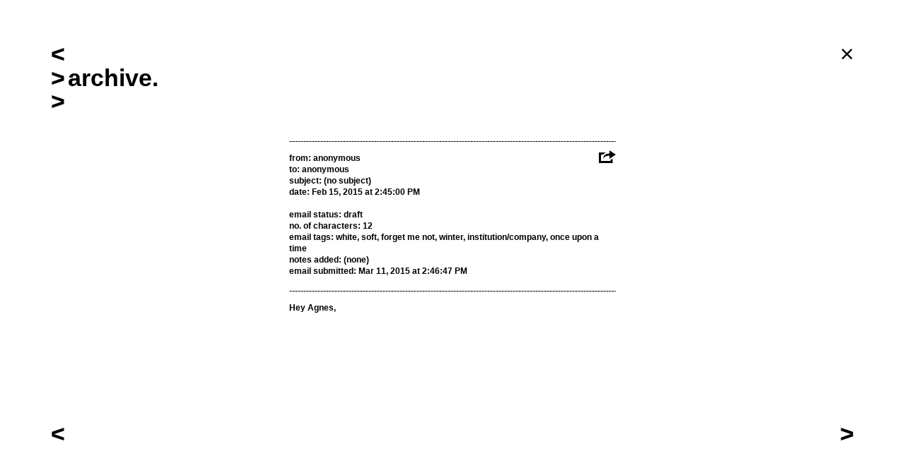

--- FILE ---
content_type: text/html; charset=UTF-8
request_url: https://museumofunsentemails.org/email/index/491
body_size: 23294
content:
<!DOCTYPE html>
<html lang="nl" class="layout-main page-archive-view">
<head>

	<meta charset="utf-8">
	<meta http-equiv="X-UA-Compatible" content="IE=edge,chrome=1">
	<base href="https://museumofunsentemails.org/" />

	<script type="text/javascript">
/*<![CDATA[*/


	// --- analytics

	(function(i,s,o,g,r,a,m){i['GoogleAnalyticsObject']=r;i[r]=i[r]||function(){
	(i[r].q=i[r].q||[]).push(arguments)},i[r].l=1*new Date();a=s.createElement(o),
	m=s.getElementsByTagName(o)[0];a.async=1;a.src=g;m.parentNode.insertBefore(a,m)
	})(window,document,'script','//www.google-analytics.com/analytics.js','ga');

	ga('create', 'UA-45621109-3', 'auto');
	ga('send', 'pageview');


/*]]>*/
</script>
<title>museum of (un)sent emails.</title>

	<meta name="description" content="A multi-story museum. Where your emails matter. Submit.">
	<meta name="keywords" content="">

	<style type="text/css" media="screen">
		#nav-toggle,
		#nav {
			opacity: 0;
		}
		#nav-toggle {
			transition: .9s opacity 0;
		}
	</style>
	<link rel="stylesheet" href="css/main.css?v=1.1.4">

	<!--[if lt IE 9]>
	<script src="js/lib/IE9.js"></script>
	<![endif]-->

	<script src="//ajax.googleapis.com/ajax/libs/jquery/1.11.1/jquery.min.js"></script>
	<script>window.jQuery || document.write('<script src="js/lib/jquery.min.js">\x3C/script>')</script>

	<script src="https://cdn.ravenjs.com/3.9.1/raven.min.js"></script>
	<script>
		Raven.config('https://18ff5bdcac8948599433fbbe79a246c8@sentry.bramloogman.nl/2', {
			release: '1.1.4'
			//,whitelistUrls: []
		}).install();
	</script>

			<script type="text/javascript" src="js/build/main.js?v=1.1.4"></script>
	
	<!-- favicon -->
	<link rel="shortcut icon" sizes="16x16 32x32 96x96" href="https://museumofunsentemails.org/favicon.ico">
	<link rel="apple-touch-icon" sizes="60x60" href="/images/favicon/apple-touch-icon-60x60.png">
	<link rel="apple-touch-icon" sizes="76x76" href="/images/favicon/apple-touch-icon-76x76.png">
	<link rel="apple-touch-icon" sizes="120x120" href="/images/favicon/apple-touch-icon-120x120.png">
	<link rel="apple-touch-icon" sizes="152x152" href="/images/favicon/apple-touch-icon-152x152.png">
	<link rel="manifest" href="/manifest.json">
	<meta name="msapplication-TileColor" content="#ffffff">
	<meta name="msapplication-TileImage" content="/images/favicon/mstile-144x144.png">
	<meta name="theme-color" content="#ffffff">

	<!-- open graph -->
	<meta property="og:title" content="museum of (un)sent emails." />
	<meta property="og:type" content="article" />
	<meta property="og:url" content="https://museumofunsentemails.org" />
	<meta property="og:image" content="https://museumofunsentemails.org/images/logo.png" />
	<meta property="og:description" content="A multi-story museum. Where your emails matter. Submit." />

	<!-- twitter -->
	<meta name="twitter:card" content="summary" />
	<meta name="twitter:image" content="https://museumofunsentemails.org/images/logo.png">

</head>
<body>

	<div id="loading">
		<div class="header">
			<h2>loading...</h2>
		</div>
	</div>

	<div id="wrap">
		<a id="nav-toggle" class="large">
			&lt;
		</a>

		<div id="nav">
	<div class="wrap">
		<a href="/exhibition/current" data-widget="route" data-controller="exhibition-current">
			<h1>museum of (un)sent emails.</h1>
		</a>
		<ul>
					<li>
				<a data-widget="route" data-controller="exhibition-current" href="/exhibition/current">current exhibition.</a>			</li>
					<li>
				<a data-widget="route" data-controller="exhibition-overview" href="/exhibition/past">past exhibitions.</a>			</li>
					<li>
				<a data-widget="route" data-controller="info" href="/information">information.</a>			</li>
					<li>
				<a data-widget="route" data-controller="submit" href="/email/submit">submit your email.</a>			</li>
					<li>
				<a data-widget="route" data-controller="archive-overview" href="/email/index">archive.</a>			</li>
				</ul>
			</div>
</div>
		<div id="main" class="view-archive-view">
			<div class=" header h2">	<h2>archive.<br></h2></div><div id="archive" class="view vertical-layout">

	<div id="archive-overview">

		<div class="list">
	<a class="email item " id="email_579" href="/email/index/579"
	data-widget="route"
	data-controller="archive-view"
	data-target="archive-view"
	data-tags="|1|4|17|19|30|47|50|65|80|"
	data-written="1581724800"
	data-submitted="1590927938">
	<span class="line">---------------------------------------------------</span><br>
	<span>from:</span> Jaka<br>
	<span>to:</span> my personal lesbians<br>
	<span>date:</span>

			Feb 15, 2020			
	<br>
	<span>subject:</span> Shipment<br>
	tags: brown, orange, sandy, swimming, spring, stranger, once upon a time<br>
	<span class="line">---------------------------------------------------</span><br>
</a>	<a class="email item " id="email_577" href="/email/index/577"
	data-widget="route"
	data-controller="archive-view"
	data-target="archive-view"
	data-tags="|3|17|29|65|"
	data-written="1478629620"
	data-submitted="1478626312">
	<span class="line">---------------------------------------------------</span><br>
	<span>from:</span> rose<br>
	<span>to:</span> natalie<br>
	<span>date:</span>

			Nov 8, 2016					<span>at </span> 6:27:00 PM			
	<br>
	<span>subject:</span> Re: Movement research/ Call for feedback<br>
	tags: orange, sticky, stranger<br>
	<span class="line">---------------------------------------------------</span><br>
</a>	<a class="email item " id="email_576" href="/email/index/576"
	data-widget="route"
	data-controller="archive-view"
	data-target="archive-view"
	data-tags="|2|9|20|30|31|44|57|60|76|"
	data-written="1469836800"
	data-submitted="1472651611">
	<span class="line">---------------------------------------------------</span><br>
	<span>from:</span> Stephany<br>
	<span>to:</span> Janette, Vivian, Cosmo, Phil;  CC: Luke<br>
	<span>date:</span>

			Jul 30, 2016			
	<br>
	<span>subject:</span> Love from Europe!<br>
	tags: white, soft, flying, swimming, summer, family members, strings attached<br>
	<span class="line">---------------------------------------------------</span><br>
</a>	<a class="email item " id="email_575" href="/email/index/575"
	data-widget="route"
	data-controller="archive-view"
	data-target="archive-view"
	data-tags="|2|6|35|39|44|50|58|81|"
	data-written="1470392520"
	data-submitted="1470385395">
	<span class="line">---------------------------------------------------</span><br>
	<span>from:</span> U<br>
	<span>to:</span> N<br>
	<span>date:</span>

			Aug 5, 2016					<span>at </span> 10:22:00 AM			
	<br>
	<span>subject:</span> KRATKA ZGODBA DOLGEGA DRUŽENJA<br>
	tags: gold, 10 points, olympic, summer, friend(s), once upon a time<br>
	<span class="line">---------------------------------------------------</span><br>
</a>	<a class="email item " id="email_574" href="/email/index/574"
	data-widget="route"
	data-controller="archive-view"
	data-target="archive-view"
	data-tags="|1|17|21|38|43|44|52|58|60|80|"
	data-written="1470271140"
	data-submitted="1470264354">
	<span class="line">---------------------------------------------------</span><br>
	<span>from:</span> s<br>
	<span>to:</span> n<br>
	<span>date:</span>

			Aug 4, 2016					<span>at </span> 12:39:00 AM			
	<br>
	<span>subject:</span> tjongejongejonge<br>
	tags: orange, rocky, hopelessly airborne, breaking, summer, family members, friend(s), asshole/bitch<br>
	<span class="line">---------------------------------------------------</span><br>
</a>	<a class="email item " id="email_573" href="/email/index/573"
	data-widget="route"
	data-controller="archive-view"
	data-target="archive-view"
	data-tags="|1|8|45|54|66|"
	data-written="1769732142"
	data-submitted="1462922433">
	<span class="line">---------------------------------------------------</span><br>
	<span>from:</span> artist<br>
	<span>to:</span> an art institution<br>
	<span>date:</span>

			(undefined)
	
	<br>
	<span>subject:</span> (no subject)<br>
	tags: bronze, autumn, institution/company, on the road<br>
	<span class="line">---------------------------------------------------</span><br>
</a>	<a class="email item lang-englsih" id="email_571" href="/email/index/571"
	data-widget="route"
	data-controller="archive-view"
	data-target="archive-view"
	data-tags="|1|5|50|66|"
	data-written="1084543980"
	data-submitted="1457977220">
	<span class="line">---------------------------------------------------</span><br>
	<span>from:</span> Alex<br>
	<span>to:</span> <span class="__cf_email__" data-cfemail="760305130405030606190402361b051f15191b06030213045815191b">[email&#160;protected]</span><br>
	<span>date:</span>

			May 14, 2004					<span>at </span> 2:13:00 PM			
	<br>
	<span>subject:</span> RE: 3 -- Customer Problem Description Form<br>
	tags: silver, institution/company, once upon a time<br>
	<span class="line">---------------------------------------------------</span><br>
</a>	<a class="email item lang-dutch" id="email_570" href="/email/index/570"
	data-widget="route"
	data-controller="archive-view"
	data-target="archive-view"
	data-tags="|1|6|19|28|44|50|58|"
	data-written="1084278480"
	data-submitted="1457976974">
	<span class="line">---------------------------------------------------</span><br>
	<span>from:</span> A.<br>
	<span>to:</span> D.<br>
	<span>date:</span>

			May 11, 2004					<span>at </span> 12:28:00 PM			
	<br>
	<span>subject:</span> Re:<br>
	tags: gold, tempting, sandy, summer, friend(s), once upon a time<br>
	<span class="line">---------------------------------------------------</span><br>
</a>	<a class="email item lang-dutch" id="email_569" href="/email/index/569"
	data-widget="route"
	data-controller="archive-view"
	data-target="archive-view"
	data-tags="|1|29|34|40|50|60|"
	data-written="1076691540"
	data-submitted="1457974756">
	<span class="line">---------------------------------------------------</span><br>
	<span>from:</span> A.<br>
	<span>to:</span> Y.<br>
	<span>date:</span>

			Feb 13, 2004					<span>at </span> 4:59:00 PM			
	<br>
	<span>subject:</span> spruitjes<br>
	tags: sticky, organized, losing, family members, once upon a time<br>
	<span class="line">---------------------------------------------------</span><br>
</a>	<a class="email item lang-english" id="email_568" href="/email/index/568"
	data-widget="route"
	data-controller="archive-view"
	data-target="archive-view"
	data-tags="|1|7|25|58|71|"
	data-written="1112897760"
	data-submitted="1456399001">
	<span class="line">---------------------------------------------------</span><br>
	<span>from:</span> Alex<br>
	<span>to:</span> Brenda<br>
	<span>date:</span>

			Apr 7, 2005					<span>at </span> 6:16:00 PM			
	<br>
	<span>subject:</span> RE: Michelle<br>
	tags: yellow, cold, friend(s)<br>
	<span class="line">---------------------------------------------------</span><br>
</a>	<a class="email item lang-slovene" id="email_560" href="/email/index/560"
	data-widget="route"
	data-controller="archive-view"
	data-target="archive-view"
	data-tags="|1|14|20|31|47|53|66|"
	data-written="1442916360"
	data-submitted="1452542620">
	<span class="line">---------------------------------------------------</span><br>
	<span>from:</span> anonymous<br>
	<span>to:</span> <span class="__cf_email__" data-cfemail="e48e85978a85ca8e858ac9978197818fa48391819790ca85968a8197">[email&#160;protected]</span>.<br>
	<span>date:</span>

			Sep 22, 2015					<span>at </span> 10:06:00 AM			
	<br>
	<span>subject:</span> sheets<br>
	tags: turquoise, soft, flying, spring, institution/company, (a)cross my heart<br>
	<span class="line">---------------------------------------------------</span><br>
</a>	<a class="email item lang-english" id="email_559" href="/email/index/559"
	data-widget="route"
	data-controller="archive-view"
	data-target="archive-view"
	data-tags="|3|6|20|23|43|47|61|71|"
	data-written="1446476040"
	data-submitted="1446473605">
	<span class="line">---------------------------------------------------</span><br>
	<span>from:</span> a dedicated student<br>
	<span>to:</span> my sex teacher<br>
	<span>date:</span>

			Nov 2, 2015					<span>at </span> 2:54:00 PM			
	<br>
	<span>subject:</span> an education<br>
	tags: gold, soft, smooth, hopelessly airborne, spring, lover<br>
	<span class="line">---------------------------------------------------</span><br>
</a>	<a class="email item lang-dutch" id="email_556" href="/email/index/556"
	data-widget="route"
	data-controller="archive-view"
	data-target="archive-view"
	data-tags="|1|8|15|16|20|26|42|45|48|62|75|"
	data-written="1409968260"
	data-submitted="1441201915">
	<span class="line">---------------------------------------------------</span><br>
	<span>from:</span> Milan<br>
	<span>to:</span> Marius<br>
	<span>date:</span>

			Sep 6, 2014					<span>at </span> 1:51:00 AM			
	<br>
	<span>subject:</span> Een spontaan kamerconcert<br>
	tags: bronze, mahogany, red, soft, robust, forget me not, rainy season, autumn, ex lover<br>
	<span class="line">---------------------------------------------------</span><br>
</a>	<a class="email item lang-slovene" id="email_555" href="/email/index/555"
	data-widget="route"
	data-controller="archive-view"
	data-target="archive-view"
	data-tags="|1|6|21|32|44|53|58|81|"
	data-written="1438791660"
	data-submitted="1438784583">
	<span class="line">---------------------------------------------------</span><br>
	<span>from:</span> Suzana<br>
	<span>to:</span> Suzana<br>
	<span>date:</span>

			Aug 5, 2015					<span>at </span> 4:21:00 PM			
	<br>
	<span>subject:</span> art<br>
	tags: gold, rocky, concrete, summer, friend(s), (a)cross my heart<br>
	<span class="line">---------------------------------------------------</span><br>
</a>	<a class="email item lang-slovene" id="email_554" href="/email/index/554"
	data-widget="route"
	data-controller="archive-view"
	data-target="archive-view"
	data-tags="|1|6|20|32|44|53|58|81|"
	data-written="1438791420"
	data-submitted="1438784344">
	<span class="line">---------------------------------------------------</span><br>
	<span>from:</span> Suzana<br>
	<span>to:</span> J<br>
	<span>date:</span>

			Aug 5, 2015					<span>at </span> 4:17:00 PM			
	<br>
	<span>subject:</span> some kind of poetry?<br>
	tags: gold, soft, concrete, summer, friend(s), (a)cross my heart<br>
	<span class="line">---------------------------------------------------</span><br>
</a>	<a class="email item " id="email_553" href="/email/index/553"
	data-widget="route"
	data-controller="archive-view"
	data-target="archive-view"
	data-tags="|1|"
	data-written="1437824100"
	data-submitted="1437813447">
	<span class="line">---------------------------------------------------</span><br>
	<span>from:</span> Oliver Parts<br>
	<span>to:</span> X<br>
	<span>date:</span>

			Jul 25, 2015					<span>at </span> 11:35:00 AM			
	<br>
	<span>subject:</span> It was nice meeting you on 13 July<br>
	tags: (none)<br>
	<span class="line">---------------------------------------------------</span><br>
</a>	<a class="email item " id="email_552" href="/email/index/552"
	data-widget="route"
	data-controller="archive-view"
	data-target="archive-view"
	data-tags="|1|47|67|70|"
	data-written="1425508443"
	data-submitted="1435946261">
	<span class="line">---------------------------------------------------</span><br>
	<span>from:</span> jan<br>
	<span>to:</span> nina<br>
	<span>date:</span>

			Mar 4, 2015					<span>at </span> 10:34:03 PM			
	<br>
	<span>subject:</span> ToiToiToi<br>
	tags: spring, employee/student, colleague<br>
	<span class="line">---------------------------------------------------</span><br>
</a>	<a class="email item " id="email_551" href="/email/index/551"
	data-widget="route"
	data-controller="archive-view"
	data-target="archive-view"
	data-tags="|1|4|19|67|"
	data-written="1435699740"
	data-submitted="1435745674">
	<span class="line">---------------------------------------------------</span><br>
	<span>from:</span> Rosanne Pel<br>
	<span>to:</span> Nina Jan<br>
	<span>date:</span>

			Jun 30, 2015					<span>at </span> 9:29:00 PM			
	<br>
	<span>subject:</span> let us speak about<br>
	tags: brown, sandy, colleague<br>
	<span class="line">---------------------------------------------------</span><br>
</a>	<a class="email item " id="email_550" href="/email/index/550"
	data-widget="route"
	data-controller="archive-view"
	data-target="archive-view"
	data-tags="|2|82|"
	data-written="1435603422"
	data-submitted="1435596222">
	<span class="line">---------------------------------------------------</span><br>
	<span>from:</span> Martin B<br>
	<span>to:</span> Nina Jan<br>
	<span>date:</span>

			Jun 29, 2015					<span>at </span> 6:43:42 PM			
	<br>
	<span>subject:</span> 404<br>
	tags: (none)<br>
	<span class="line">---------------------------------------------------</span><br>
</a>	<a class="email item " id="email_549" href="/email/index/549"
	data-widget="route"
	data-controller="archive-view"
	data-target="archive-view"
	data-tags="|1|6|23|39|44|53|58|81|"
	data-written="1435583400"
	data-submitted="1435576493">
	<span class="line">---------------------------------------------------</span><br>
	<span>from:</span> suzana*<br>
	<span>to:</span> tomaž<br>
	<span>date:</span>

			Jun 29, 2015					<span>at </span> 1:10:00 PM			
	<br>
	<span>subject:</span> o koncertu obliq<br>
	tags: gold, smooth, olympic, summer, friend(s), (a)cross my heart<br>
	<span class="line">---------------------------------------------------</span><br>
</a>	<a class="email item " id="email_548" href="/email/index/548"
	data-widget="route"
	data-controller="archive-view"
	data-target="archive-view"
	data-tags="|1|6|24|38|48|53|58|81|"
	data-written="1435579140"
	data-submitted="1435574465">
	<span class="line">---------------------------------------------------</span><br>
	<span>from:</span> Suzana*<br>
	<span>to:</span> Jošt<br>
	<span>date:</span>

			Jun 29, 2015					<span>at </span> 11:59:00 AM			
	<br>
	<span>subject:</span> Na hitrico o muziki<br>
	tags: gold, untouchable, breaking, rainy season, friend(s), (a)cross my heart<br>
	<span class="line">---------------------------------------------------</span><br>
</a>	<a class="email item " id="email_546" href="/email/index/546"
	data-widget="route"
	data-controller="archive-view"
	data-target="archive-view"
	data-tags="|2|14|19|32|48|54|58|81|"
	data-written="1435432740"
	data-submitted="1435514358">
	<span class="line">---------------------------------------------------</span><br>
	<span>from:</span> Suzana*<br>
	<span>to:</span> Everybody<br>
	<span>date:</span>

			Jun 27, 2015					<span>at </span> 7:19:00 PM			
	<br>
	<span>subject:</span> ZENovska<br>
	tags: turquoise, sandy, concrete, rainy season, friend(s), on the road<br>
	<span class="line">---------------------------------------------------</span><br>
</a>	<a class="email item " id="email_545" href="/email/index/545"
	data-widget="route"
	data-controller="archive-view"
	data-target="archive-view"
	data-tags="|2|11|20|35|49|53|69|81|"
	data-written="1435520400"
	data-submitted="1435513238">
	<span class="line">---------------------------------------------------</span><br>
	<span>from:</span> suzana*<br>
	<span>to:</span> suzana*<br>
	<span>date:</span>

			Jun 28, 2015					<span>at </span> 7:40:00 PM			
	<br>
	<span>subject:</span> love<br>
	tags: purple, soft, 10 points, dry season, myself, (a)cross my heart<br>
	<span class="line">---------------------------------------------------</span><br>
</a>	<a class="email item " id="email_544" href="/email/index/544"
	data-widget="route"
	data-controller="archive-view"
	data-target="archive-view"
	data-tags="|3|27|36|45|57|76|"
	data-written="1769732142"
	data-submitted="1435417544">
	<span class="line">---------------------------------------------------</span><br>
	<span>from:</span> venus <br>
	<span>to:</span> nostalgia <br>
	<span>date:</span>

			(undefined)
	
	<br>
	<span>subject:</span> (no subject)<br>
	tags: hasty, illusional, autumn, strings attached<br>
	<span class="line">---------------------------------------------------</span><br>
</a>	<a class="email item " id="email_543" href="/email/index/543"
	data-widget="route"
	data-controller="archive-view"
	data-target="archive-view"
	data-tags="|1|7|23|37|72|"
	data-written="1435363200"
	data-submitted="1435410880">
	<span class="line">---------------------------------------------------</span><br>
	<span>from:</span> Tom<br>
	<span>to:</span> Monique<br>
	<span>date:</span>

			Jun 27, 2015			
	<br>
	<span>subject:</span> (no subject)<br>
	tags: yellow, smooth, empty<br>
	<span class="line">---------------------------------------------------</span><br>
</a>	<a class="email item " id="email_538" href="/email/index/538"
	data-widget="route"
	data-controller="archive-view"
	data-target="archive-view"
	data-tags="|2|18|24|33|44|64|75|"
	data-written="1435409940"
	data-submitted="1435403533">
	<span class="line">---------------------------------------------------</span><br>
	<span>from:</span> Poppy<br>
	<span>to:</span> Life & Expectations<br>
	<span>date:</span>

			Jun 27, 2015					<span>at </span> 12:59:00 PM			
	<br>
	<span>subject:</span> (no subject)<br>
	tags: green, untouchable, visiting, summer, imaginary friend(s)<br>
	<span class="line">---------------------------------------------------</span><br>
</a>	<a class="email item lang-english" id="email_537" href="/email/index/537"
	data-widget="route"
	data-controller="archive-view"
	data-target="archive-view"
	data-tags="|1|8|16|23|29|31|35|44|47|52|57|58|67|79|"
	data-written="-85665600"
	data-submitted="1435403332">
	<span class="line">---------------------------------------------------</span><br>
	<span>from:</span> patrice <br>
	<span>to:</span> caprice<br>
	<span>date:</span>

			Apr 15, 1967					<span>at </span> 12:00:00 PM			
	<br>
	<span>subject:</span> where are you…..<br>
	tags: mahogany, bronze, sticky, smooth, flying, 10 points, spring, summer, colleague, friend(s), strings attached, asshole/bitch<br>
	<span class="line">---------------------------------------------------</span><br>
</a>	<a class="email item lang-finish" id="email_535" href="/email/index/535"
	data-widget="route"
	data-controller="archive-view"
	data-target="archive-view"
	data-tags="|2|6|8|15|21|22|25|35|45|51|55|59|64|65|79|"
	data-written="1394668800"
	data-submitted="1435362331">
	<span class="line">---------------------------------------------------</span><br>
	<span>from:</span> Mikko Keskiivari<br>
	<span>to:</span> Anonymous<br>
	<span>date:</span>

			Mar 13, 2014					<span>at </span> 12:00:00 AM			
	<br>
	<span>subject:</span> Kiitos vastauksestasi!<br>
	tags: bronze, gold, red, rocky, cold, watery, 10 points, autumn, stranger, imaginary friend(s), boss/director/professor, nightwalker, dear sir/madam<br>
	<span class="line">---------------------------------------------------</span><br>
</a>	<a class="email item " id="email_534" href="/email/index/534"
	data-widget="route"
	data-controller="archive-view"
	data-target="archive-view"
	data-tags="|3|"
	data-written="1435357440"
	data-submitted="1435357777">
	<span class="line">---------------------------------------------------</span><br>
	<span>from:</span> Rosanne Pel<br>
	<span>to:</span> The Giant<br>
	<span>date:</span>

			Jun 26, 2015					<span>at </span> 10:24:00 PM			
	<br>
	<span>subject:</span> apologies<br>
	tags: (none)<br>
	<span class="line">---------------------------------------------------</span><br>
</a>	<a class="email item lang-english" id="email_533" href="/email/index/533"
	data-widget="route"
	data-controller="archive-view"
	data-target="archive-view"
	data-tags="|1|12|24|42|45|56|61|82|"
	data-written="1435027440"
	data-submitted="1435135750">
	<span class="line">---------------------------------------------------</span><br>
	<span>from:</span> Mirka Duijn<br>
	<span>to:</span> The Giant<br>
	<span>date:</span>

			Jun 23, 2015					<span>at </span> 2:44:00 AM			
	<br>
	<span>subject:</span> I would like to give it a try again - maybe we should travel together?<br>
	tags: grey, untouchable, forget me not, autumn, lover, flight of the geese with no wings<br>
	<span class="line">---------------------------------------------------</span><br>
</a>	<a class="email item lang-english" id="email_530" href="/email/index/530"
	data-widget="route"
	data-controller="archive-view"
	data-target="archive-view"
	data-tags="|3|16|22|30|45|51|62|69|72|"
	data-written="1451520000"
	data-submitted="1435067339">
	<span class="line">---------------------------------------------------</span><br>
	<span>from:</span> N<br>
	<span>to:</span> giant <br>
	<span>date:</span>

			Dec 31, 2015					<span>at </span> 12:00:00 AM			
	<br>
	<span>subject:</span> - <br>
	tags: mahogany, watery, swimming, autumn, myself, ex lover, dear sir/madam<br>
	<span class="line">---------------------------------------------------</span><br>
</a>	<a class="email item lang-english" id="email_529" href="/email/index/529"
	data-widget="route"
	data-controller="archive-view"
	data-target="archive-view"
	data-tags="|2|8|24|36|45|62|63|"
	data-written="1349136000"
	data-submitted="1434922417">
	<span class="line">---------------------------------------------------</span><br>
	<span>from:</span> E<br>
	<span>to:</span> M<br>
	<span>date:</span>

			Oct 2, 2012			
	<br>
	<span>subject:</span> i did not see you very clearly<br>
	tags: bronze, untouchable, illusional, autumn, lover to be, ex lover<br>
	<span class="line">---------------------------------------------------</span><br>
</a>	<a class="email item " id="email_528" href="/email/index/528"
	data-widget="route"
	data-controller="archive-view"
	data-target="archive-view"
	data-tags="|3|49|68|75|"
	data-written="1434758400"
	data-submitted="1434830633">
	<span class="line">---------------------------------------------------</span><br>
	<span>from:</span> bram<br>
	<span>to:</span> giant<br>
	<span>date:</span>

			Jun 20, 2015			
	<br>
	<span>subject:</span> do you know that joke about...<br>
	tags: dry season, nobody<br>
	<span class="line">---------------------------------------------------</span><br>
</a>	<a class="email item " id="email_527" href="/email/index/527"
	data-widget="route"
	data-controller="archive-view"
	data-target="archive-view"
	data-tags="|1|13|24|33|47|50|60|72|"
	data-written="1434700800"
	data-submitted="1434693979">
	<span class="line">---------------------------------------------------</span><br>
	<span>from:</span> Ellenoor<br>
	<span>to:</span> Calvin<br>
	<span>date:</span>

			Jun 19, 2015					<span>at </span> 8:00:00 AM			
	<br>
	<span>subject:</span> A proposal to wear jeans on sundays<br>
	tags: blue, untouchable, visiting, spring, family members, once upon a time<br>
	<span class="line">---------------------------------------------------</span><br>
</a>	<a class="email item " id="email_526" href="/email/index/526"
	data-widget="route"
	data-controller="archive-view"
	data-target="archive-view"
	data-tags="|2|8|22|27|32|43|44|55|56|67|79|"
	data-written="1434639540"
	data-submitted="1434651862">
	<span class="line">---------------------------------------------------</span><br>
	<span>from:</span> Signe Tørå Karsrud<br>
	<span>to:</span> museum<br>
	<span>date:</span>

			Jun 18, 2015					<span>at </span> 2:59:00 PM			
	<br>
	<span>subject:</span> Ode to the split heart<br>
	tags: bronze, hasty, watery, hopelessly airborne, concrete, summer, colleague, nightwalker, flight of the geese with no wings<br>
	<span class="line">---------------------------------------------------</span><br>
</a>	<a class="email item " id="email_525" href="/email/index/525"
	data-widget="route"
	data-controller="archive-view"
	data-target="archive-view"
	data-tags="|1|4|6|7|10|21|22|24|49|58|66|69|"
	data-written="1434524400"
	data-submitted="1434538877">
	<span class="line">---------------------------------------------------</span><br>
	<span>from:</span> m<br>
	<span>to:</span> Graduation show<br>
	<span>date:</span>

			Jun 17, 2015					<span>at </span> 7:00:00 AM			
	<br>
	<span>subject:</span> Gerome<br>
	tags: gold, sandy, brown, yellow, watery, rocky, untouchable, dry season, institution/company, friend(s), myself<br>
	<span class="line">---------------------------------------------------</span><br>
</a>	<a class="email item " id="email_524" href="/email/index/524"
	data-widget="route"
	data-controller="archive-view"
	data-target="archive-view"
	data-tags="|1|13|15|17|18|26|47|54|73|"
	data-written="1434412800"
	data-submitted="1434479119">
	<span class="line">---------------------------------------------------</span><br>
	<span>from:</span> Balint Mark Turi<br>
	<span>to:</span> My Mirror<br>
	<span>date:</span>

			Jun 16, 2015			
	<br>
	<span>subject:</span> Taming the Lion<br>
	tags: green, blue, orange, red, robust, spring, on the road<br>
	<span class="line">---------------------------------------------------</span><br>
</a>	<a class="email item lang-english" id="email_523" href="/email/index/523"
	data-widget="route"
	data-controller="archive-view"
	data-target="archive-view"
	data-tags="|2|4|45|68|69|75|"
	data-written="1434211380"
	data-submitted="1434231106">
	<span class="line">---------------------------------------------------</span><br>
	<span>from:</span> Nina Jan<br>
	<span>to:</span> Nina Jan<br>
	<span>date:</span>

			Jun 13, 2015					<span>at </span> 4:03:00 PM			
	<br>
	<span>subject:</span> diary of a sunny day<br>
	tags: brown, autumn, nobody, myself<br>
	<span class="line">---------------------------------------------------</span><br>
</a>	<a class="email item lang-english" id="email_522" href="/email/index/522"
	data-widget="route"
	data-controller="archive-view"
	data-target="archive-view"
	data-tags="|2|8|22|23|32|47|69|81|"
	data-written="1434153600"
	data-submitted="1434205757">
	<span class="line">---------------------------------------------------</span><br>
	<span>from:</span> <span class="__cf_email__" data-cfemail="3b554e555e414b5a57565a7b5c565a525715585456">[email&#160;protected]</span><br>
	<span>to:</span> My Giant<br>
	<span>date:</span>

			Jun 13, 2015			
	<br>
	<span>subject:</span> Send me a reminder<br>
	tags: bronze, watery, smooth, concrete, spring, myself<br>
	<span class="line">---------------------------------------------------</span><br>
</a>	<a class="email item lang-english" id="email_521" href="/email/index/521"
	data-widget="route"
	data-controller="archive-view"
	data-target="archive-view"
	data-tags="|1|73|"
	data-written="1434153600"
	data-submitted="1434204548">
	<span class="line">---------------------------------------------------</span><br>
	<span>from:</span> <span class="__cf_email__" data-cfemail="224d4e4b544b47500c46474e4740474153574762454f434b4e0c414d4f">[email&#160;protected]</span><br>
	<span>to:</span> nina<br>
	<span>date:</span>

			Jun 13, 2015			
	<br>
	<span>subject:</span> The Giant is<br>
	tags: (none)<br>
	<span class="line">---------------------------------------------------</span><br>
</a>	<a class="email item lang-french" id="email_520" href="/email/index/520"
	data-widget="route"
	data-controller="archive-view"
	data-target="archive-view"
	data-tags="|2|32|61|82|"
	data-written="1769732142"
	data-submitted="1433494196">
	<span class="line">---------------------------------------------------</span><br>
	<span>from:</span> Laura<br>
	<span>to:</span> Erik <br>
	<span>date:</span>

			(undefined)
	
	<br>
	<span>subject:</span> t'aime bienn les peugeot 403?<br>
	tags: concrete, lover<br>
	<span class="line">---------------------------------------------------</span><br>
</a>	<a class="email item lang-english" id="email_512" href="/email/index/512"
	data-widget="route"
	data-controller="archive-view"
	data-target="archive-view"
	data-tags="|2|"
	data-written="1431475200"
	data-submitted="1431512320">
	<span class="line">---------------------------------------------------</span><br>
	<span>from:</span> anonymous<br>
	<span>to:</span> yuval<br>
	<span>date:</span>

			May 13, 2015			
	<br>
	<span>subject:</span> (no subject)<br>
	tags: (none)<br>
	<span class="line">---------------------------------------------------</span><br>
</a>	<a class="email item lang-english" id="email_511" href="/email/index/511"
	data-widget="route"
	data-controller="archive-view"
	data-target="archive-view"
	data-tags="|1|8|19|33|45|53|65|72|"
	data-written="1431517980"
	data-submitted="1431512257">
	<span class="line">---------------------------------------------------</span><br>
	<span>from:</span> anonymous<br>
	<span>to:</span> giant(s?)<br>
	<span>date:</span>

			May 13, 2015					<span>at </span> 11:53:00 AM			
	<br>
	<span>subject:</span> an investigation<br>
	tags: bronze, sandy, visiting, autumn, stranger, (a)cross my heart<br>
	<span class="line">---------------------------------------------------</span><br>
</a>	<a class="email item lang-english" id="email_510" href="/email/index/510"
	data-widget="route"
	data-controller="archive-view"
	data-target="archive-view"
	data-tags="|2|"
	data-written="1431475200"
	data-submitted="1431512137">
	<span class="line">---------------------------------------------------</span><br>
	<span>from:</span> anonymous<br>
	<span>to:</span> Nina<br>
	<span>date:</span>

			May 13, 2015			
	<br>
	<span>subject:</span> The Master and The Giant<br>
	tags: (none)<br>
	<span class="line">---------------------------------------------------</span><br>
</a>	<a class="email item " id="email_509" href="/email/index/509"
	data-widget="route"
	data-controller="archive-view"
	data-target="archive-view"
	data-tags="|3|37|"
	data-written="1769732142"
	data-submitted="1431512053">
	<span class="line">---------------------------------------------------</span><br>
	<span>from:</span> anonymous<br>
	<span>to:</span> the master and the giant<br>
	<span>date:</span>

			(undefined)
	
	<br>
	<span>subject:</span> -<br>
	tags: empty<br>
	<span class="line">---------------------------------------------------</span><br>
</a>	<a class="email item lang-english" id="email_507" href="/email/index/507"
	data-widget="route"
	data-controller="archive-view"
	data-target="archive-view"
	data-tags="|2|4|6|10|20|21|44|49|58|75|"
	data-written="1431517980"
	data-submitted="1431511805">
	<span class="line">---------------------------------------------------</span><br>
	<span>from:</span> anonymous<br>
	<span>to:</span> Graduation show<br>
	<span>date:</span>

			May 13, 2015					<span>at </span> 11:53:00 AM			
	<br>
	<span>subject:</span> Master and the Giant<br>
	tags: gold, brown, sandy, rocky, soft, summer, dry season, friend(s)<br>
	<span class="line">---------------------------------------------------</span><br>
</a>	<a class="email item lang-english" id="email_505" href="/email/index/505"
	data-widget="route"
	data-controller="archive-view"
	data-target="archive-view"
	data-tags="|2|27|46|47|58|66|67|69|70|82|"
	data-written="1431517980"
	data-submitted="1431511577">
	<span class="line">---------------------------------------------------</span><br>
	<span>from:</span> anonymous<br>
	<span>to:</span> The Giant<br>
	<span>date:</span>

			May 13, 2015					<span>at </span> 11:53:00 AM			
	<br>
	<span>subject:</span> The Master and the Giant<br>
	tags: hasty, winter, spring, friend(s), colleague, employee/student, institution/company, myself<br>
	<span class="line">---------------------------------------------------</span><br>
</a>	<a class="email item " id="email_504" href="/email/index/504"
	data-widget="route"
	data-controller="archive-view"
	data-target="archive-view"
	data-tags="|1|"
	data-written="1769732142"
	data-submitted="1431511499">
	<span class="line">---------------------------------------------------</span><br>
	<span>from:</span> anonymous<br>
	<span>to:</span> anonymous<br>
	<span>date:</span>

			(undefined)
	
	<br>
	<span>subject:</span> brainstorm on the topic of master and the giant<br>
	tags: (none)<br>
	<span class="line">---------------------------------------------------</span><br>
</a>	<a class="email item lang-english" id="email_503" href="/email/index/503"
	data-widget="route"
	data-controller="archive-view"
	data-target="archive-view"
	data-tags="|1|4|6|"
	data-written="1405607520"
	data-submitted="1431294966">
	<span class="line">---------------------------------------------------</span><br>
	<span>from:</span> stratos<br>
	<span>to:</span> Mathew; Magdalena <br>
	<span>date:</span>

			Jul 17, 2014					<span>at </span> 2:32:00 PM			
	<br>
	<span>subject:</span> Poo<br>
	tags: brown, gold<br>
	<span class="line">---------------------------------------------------</span><br>
</a>	<a class="email item lang-english" id="email_502" href="/email/index/502"
	data-widget="route"
	data-controller="archive-view"
	data-target="archive-view"
	data-tags="|1|12|21|25|29|32|38|46|52|65|76|"
	data-written="1307056260"
	data-submitted="1430925241">
	<span class="line">---------------------------------------------------</span><br>
	<span>from:</span> <span class="__cf_email__" data-cfemail="442d2f042e2b2b3730262b376a272b29">[email&#160;protected]</span><br>
	<span>to:</span> Henry Carlson <getpositiveratings@gmail.com><br>
	<span>date:</span>

			Jun 2, 2011					<span>at </span> 11:11:00 PM			
	<br>
	<span>subject:</span> Re: [Spam:******] You have Negative reviews / Poor Rating<br>
	tags: grey, cold, rocky, sticky, concrete, breaking, winter, stranger, asshole/bitch<br>
	<span class="line">---------------------------------------------------</span><br>
</a>	<a class="email item lang-english" id="email_501" href="/email/index/501"
	data-widget="route"
	data-controller="archive-view"
	data-target="archive-view"
	data-tags="|2|18|29|31|46|56|61|82|"
	data-written="1769732142"
	data-submitted="1430469986">
	<span class="line">---------------------------------------------------</span><br>
	<span>from:</span> Giulia<br>
	<span>to:</span> Nikos<br>
	<span>date:</span>

			(undefined)
	
	<br>
	<span>subject:</span> (no subject)<br>
	tags: green, sticky, flying, winter, lover, flight of the geese with no wings<br>
	<span class="line">---------------------------------------------------</span><br>
</a>	<a class="email item lang-italian" id="email_500" href="/email/index/500"
	data-widget="route"
	data-controller="archive-view"
	data-target="archive-view"
	data-tags="|2|9|24|33|47|54|58|82|"
	data-written="1769732142"
	data-submitted="1430407046">
	<span class="line">---------------------------------------------------</span><br>
	<span>from:</span> Giulia<br>
	<span>to:</span> Arman<br>
	<span>date:</span>

			(undefined)
	
	<br>
	<span>subject:</span> (no subject)<br>
	tags: white, untouchable, visiting, spring, friend(s), on the road<br>
	<span class="line">---------------------------------------------------</span><br>
</a>	<a class="email item lang-english" id="email_499" href="/email/index/499"
	data-widget="route"
	data-controller="archive-view"
	data-target="archive-view"
	data-tags="|2|4|29|58|63|69|"
	data-written="1429804200"
	data-submitted="1430047939">
	<span class="line">---------------------------------------------------</span><br>
	<span>from:</span> someone<br>
	<span>to:</span> someone<br>
	<span>date:</span>

			Apr 23, 2015					<span>at </span> 3:50:00 PM			
	<br>
	<span>subject:</span> thoughts of a fight we never had<br>
	tags: brown, sticky, myself, lover to be, friend(s)<br>
	<span class="line">---------------------------------------------------</span><br>
</a>	<a class="email item " id="email_498" href="/email/index/498"
	data-widget="route"
	data-controller="archive-view"
	data-target="archive-view"
	data-tags="|1|5|21|32|34|49|54|70|81|"
	data-written="1427989200"
	data-submitted="1427983196">
	<span class="line">---------------------------------------------------</span><br>
	<span>from:</span> kris<br>
	<span>to:</span> nina<br>
	<span>date:</span>

			Apr 2, 2015					<span>at </span> 3:40:00 PM			
	<br>
	<span>subject:</span> your step sounds like<br>
	tags: silver, rocky, organized, concrete, dry season, employee/student, on the road<br>
	<span class="line">---------------------------------------------------</span><br>
</a>	<a class="email item lang-slovene" id="email_495" href="/email/index/495"
	data-widget="route"
	data-controller="archive-view"
	data-target="archive-view"
	data-tags="|1|"
	data-written="1426719900"
	data-submitted="1426716342">
	<span class="line">---------------------------------------------------</span><br>
	<span>from:</span> tete iz tujine<br>
	<span>to:</span> naslovljena starša Otroka<br>
	<span>date:</span>

			Mar 18, 2015					<span>at </span> 11:05:00 PM			
	<br>
	<span>subject:</span> Peticijia za pridobitev fotografij Otroka ob prvem rojstnem dnevu<br>
	tags: (none)<br>
	<span class="line">---------------------------------------------------</span><br>
</a>	<a class="email item lang-english" id="email_488" href="/email/index/488"
	data-widget="route"
	data-controller="archive-view"
	data-target="archive-view"
	data-tags="|3|4|20|31|43|47|54|55|58|59|60|61|62|63|64|65|66|67|68|69|70|75|"
	data-written="1426464960"
	data-submitted="1426202694">
	<span class="line">---------------------------------------------------</span><br>
	<span>from:</span> museum of (un)sent emails<br>
	<span>to:</span> everyone<br>
	<span>date:</span>

			Mar 16, 2015					<span>at </span> 12:16:00 AM			
	<br>
	<span>subject:</span> we did it!<br>
	tags: brown, soft, hopelessly airborne, flying, spring, stranger, friend(s), colleague, family members, myself, ex lover, imaginary friend(s), institution/company, boss/director/professor, nobody, lover, employee/student, lover to be, on the road, nightwalker<br>
	<span class="line">---------------------------------------------------</span><br>
</a>	<a class="email item lang-english" id="email_484" href="/email/index/484"
	data-widget="route"
	data-controller="archive-view"
	data-target="archive-view"
	data-tags="|3|6|20|21|37|45|82|"
	data-written="1446587160"
	data-submitted="1426107166">
	<span class="line">---------------------------------------------------</span><br>
	<span>from:</span> Hanno<br>
	<span>to:</span> museum of (un)sent email<br>
	<span>date:</span>

			Nov 3, 2015					<span>at </span> 9:46:00 PM			
	<br>
	<span>subject:</span> complete submission<br>
	tags: gold, soft, rocky, empty, autumn<br>
	<span class="line">---------------------------------------------------</span><br>
</a>	<a class="email item lang-slovene" id="email_485" href="/email/index/485"
	data-widget="route"
	data-controller="archive-view"
	data-target="archive-view"
	data-tags="|2|5|23|36|45|54|61|65|"
	data-written="1409788800"
	data-submitted="1426099777">
	<span class="line">---------------------------------------------------</span><br>
	<span>from:</span> anonymous<br>
	<span>to:</span> anonymous<br>
	<span>date:</span>

			Sep 4, 2014					<span>at </span> 12:00:00 AM			
	<br>
	<span>subject:</span> Constelations.Conspiracies and love affairs (or crushes)<br>
	tags: silver, smooth, illusional, autumn, stranger, lover, on the road<br>
	<span class="line">---------------------------------------------------</span><br>
</a>	<a class="email item lang-english" id="email_483" href="/email/index/483"
	data-widget="route"
	data-controller="archive-view"
	data-target="archive-view"
	data-tags="|1|9|28|33|57|60|"
	data-written="1433374200"
	data-submitted="1426096415">
	<span class="line">---------------------------------------------------</span><br>
	<span>from:</span> a guest<br>
	<span>to:</span> the hosts<br>
	<span>date:</span>

			Jun 3, 2015					<span>at </span> 11:30:00 PM			
	<br>
	<span>subject:</span> Res Sem Vesela Povabila<br>
	tags: white, tempting, visiting, family members, strings attached<br>
	<span class="line">---------------------------------------------------</span><br>
</a>	<a class="email item lang-english" id="email_486" href="/email/index/486"
	data-widget="route"
	data-controller="archive-view"
	data-target="archive-view"
	data-tags="|3|4|13|25|33|36|48|62|73|"
	data-written="1329329700"
	data-submitted="1426094699">
	<span class="line">---------------------------------------------------</span><br>
	<span>from:</span> B<br>
	<span>to:</span> L<br>
	<span>date:</span>

			Feb 15, 2012					<span>at </span> 6:15:00 PM			
	<br>
	<span>subject:</span> (no subject)<br>
	tags: blue, brown, cold, illusional, visiting, rainy season, ex lover<br>
	<span class="line">---------------------------------------------------</span><br>
</a>	<a class="email item lang-slovene" id="email_487" href="/email/index/487"
	data-widget="route"
	data-controller="archive-view"
	data-target="archive-view"
	data-tags="|2|21|40|44|53|"
	data-written="1409011200"
	data-submitted="1426094313">
	<span class="line">---------------------------------------------------</span><br>
	<span>from:</span> anonymous<br>
	<span>to:</span> j<br>
	<span>date:</span>

			Aug 26, 2014					<span>at </span> 12:00:00 AM			
	<br>
	<span>subject:</span> (no subject)<br>
	tags: rocky, losing, summer, (a)cross my heart<br>
	<span class="line">---------------------------------------------------</span><br>
</a>	<a class="email item lang-english" id="email_491" href="/email/index/491"
	data-widget="route"
	data-controller="archive-view"
	data-target="archive-view"
	data-tags="|2|9|20|42|46|50|66|"
	data-written="1424011500"
	data-submitted="1426085207">
	<span class="line">---------------------------------------------------</span><br>
	<span>from:</span> anonymous<br>
	<span>to:</span> anonymous<br>
	<span>date:</span>

			Feb 15, 2015					<span>at </span> 2:45:00 PM			
	<br>
	<span>subject:</span> (no subject)<br>
	tags: white, soft, forget me not, winter, institution/company, once upon a time<br>
	<span class="line">---------------------------------------------------</span><br>
</a>	<a class="email item lang-english" id="email_492" href="/email/index/492"
	data-widget="route"
	data-controller="archive-view"
	data-target="archive-view"
	data-tags="|2|32|47|66|"
	data-written="1429803900"
	data-submitted="1426084898">
	<span class="line">---------------------------------------------------</span><br>
	<span>from:</span> Anonymous<br>
	<span>to:</span> Anonymous<br>
	<span>date:</span>

			Apr 23, 2015					<span>at </span> 3:45:00 PM			
	<br>
	<span>subject:</span> (no subject)<br>
	tags: concrete, spring, institution/company<br>
	<span class="line">---------------------------------------------------</span><br>
</a>	<a class="email item lang-english" id="email_482" href="/email/index/482"
	data-widget="route"
	data-controller="archive-view"
	data-target="archive-view"
	data-tags="|2|4|12|24|34|45|"
	data-written="1415026800"
	data-submitted="1426082320">
	<span class="line">---------------------------------------------------</span><br>
	<span>from:</span> Jan Sebening (Filmschool Staff)<br>
	<span>to:</span> All graduating students<br>
	<span>date:</span>

			Nov 3, 2014					<span>at </span> 3:00:00 PM			
	<br>
	<span>subject:</span> Schedule tomorrow<br>
	tags: brown, grey, untouchable, organized, autumn<br>
	<span class="line">---------------------------------------------------</span><br>
</a>	<a class="email item lang-polish" id="email_481" href="/email/index/481"
	data-widget="route"
	data-controller="archive-view"
	data-target="archive-view"
	data-tags="|2|10|22|32|34|45|53|60|79|"
	data-written="1769777580"
	data-submitted="1426071371">
	<span class="line">---------------------------------------------------</span><br>
	<span>from:</span> Julia Sokolnicka<br>
	<span>to:</span> Jaga Sokolnicka<br>
	<span>date:</span>

			(undefined)
	
	<br>
	<span>subject:</span> Górska zmiany<br>
	tags: sandy, watery, organized, concrete, autumn, family members, (a)cross my heart<br>
	<span class="line">---------------------------------------------------</span><br>
</a>	<a class="email item lang-ukranian" id="email_480" href="/email/index/480"
	data-widget="route"
	data-controller="archive-view"
	data-target="archive-view"
	data-tags="|2|7|14|17|18|19|30|44|54|58|72|"
	data-written="1769732142"
	data-submitted="1426024830">
	<span class="line">---------------------------------------------------</span><br>
	<span>from:</span> Маша<br>
	<span>to:</span> Смайликова<br>
	<span>date:</span>

			(undefined)
	
	<br>
	<span>subject:</span> -<br>
	tags: yellow, orange, turquoise, green, sandy, swimming, summer, friend(s), on the road<br>
	<span class="line">---------------------------------------------------</span><br>
</a>	<a class="email item lang-thai" id="email_479" href="/email/index/479"
	data-widget="route"
	data-controller="archive-view"
	data-target="archive-view"
	data-tags="|1|9|25|34|48|52|67|72|"
	data-written="1410806460"
	data-submitted="1426004969">
	<span class="line">---------------------------------------------------</span><br>
	<span>from:</span> <span class="__cf_email__" data-cfemail="fd939c909b92938899929091988f89919c96bd9a909c9491d39e9290">[email&#160;protected]</span><br>
	<span>to:</span> littlenan <indy.amelie09@gmail.com><br>
	<span>date:</span>

			Sep 15, 2014					<span>at </span> 6:41:00 PM			
	<br>
	<span>subject:</span> Re: งานแปล<br>
	tags: white, cold, organized, rainy season, colleague, asshole/bitch<br>
	<span class="line">---------------------------------------------------</span><br>
</a>	<a class="email item lang-english" id="email_478" href="/email/index/478"
	data-widget="route"
	data-controller="archive-view"
	data-target="archive-view"
	data-tags="|1|13|22|30|45|59|"
	data-written="1417116300"
	data-submitted="1425913124">
	<span class="line">---------------------------------------------------</span><br>
	<span>from:</span> Pedro Branco<br>
	<span>to:</span> Jef Huisman<br>
	<span>date:</span>

			Nov 27, 2014					<span>at </span> 7:25:00 PM			
	<br>
	<span>subject:</span> Stoichiometric water column<br>
	tags: blue, watery, swimming, autumn, boss/director/professor<br>
	<span class="line">---------------------------------------------------</span><br>
</a>	<a class="email item lang-english" id="email_476" href="/email/index/476"
	data-widget="route"
	data-controller="archive-view"
	data-target="archive-view"
	data-tags="|1|"
	data-written="1370191740"
	data-submitted="1425054608">
	<span class="line">---------------------------------------------------</span><br>
	<span>from:</span> Ellenoor<br>
	<span>to:</span> Victoria<br>
	<span>date:</span>

			Jun 2, 2013					<span>at </span> 4:49:00 PM			
	<br>
	<span>subject:</span> unsubscribe<br>
	tags: (none)<br>
	<span class="line">---------------------------------------------------</span><br>
</a>	<a class="email item lang-english" id="email_475" href="/email/index/475"
	data-widget="route"
	data-controller="archive-view"
	data-target="archive-view"
	data-tags="|2|5|22|30|45|55|"
	data-written="1382673180"
	data-submitted="1425053319">
	<span class="line">---------------------------------------------------</span><br>
	<span>from:</span> anonymous<br>
	<span>to:</span> anonymous<br>
	<span>date:</span>

			Oct 25, 2013					<span>at </span> 3:53:00 AM			
	<br>
	<span>subject:</span> an email to the gallerist<br>
	tags: silver, watery, swimming, autumn, nightwalker<br>
	<span class="line">---------------------------------------------------</span><br>
</a>	<a class="email item lang-slovene" id="email_474" href="/email/index/474"
	data-widget="route"
	data-controller="archive-view"
	data-target="archive-view"
	data-tags="|1|9|39|45|56|"
	data-written="1382716931"
	data-submitted="1425053211">
	<span class="line">---------------------------------------------------</span><br>
	<span>from:</span> nina<br>
	<span>to:</span> nina<br>
	<span>date:</span>

			Oct 25, 2013					<span>at </span> 4:02:11 PM			
	<br>
	<span>subject:</span> Re: jo<br>
	tags: white, olympic, autumn, flight of the geese with no wings<br>
	<span class="line">---------------------------------------------------</span><br>
</a>	<a class="email item lang-dutch" id="email_473" href="/email/index/473"
	data-widget="route"
	data-controller="archive-view"
	data-target="archive-view"
	data-tags="|2|4|19|43|51|"
	data-written="1256515200"
	data-submitted="1425052696">
	<span class="line">---------------------------------------------------</span><br>
	<span>from:</span> abm blom<br>
	<span>to:</span> openbare bibliotheek amsterdam<br>
	<span>date:</span>

			Oct 26, 2009			
	<br>
	<span>subject:</span> The public piano in the library drives me fucking crazy.<br>
	tags: brown, sandy, hopelessly airborne, dear sir/madam<br>
	<span class="line">---------------------------------------------------</span><br>
</a>	<a class="email item lang-english" id="email_472" href="/email/index/472"
	data-widget="route"
	data-controller="archive-view"
	data-target="archive-view"
	data-tags="|1|5|8|21|41|44|50|"
	data-written="1370288580"
	data-submitted="1425052544">
	<span class="line">---------------------------------------------------</span><br>
	<span>from:</span> Ellenoor<br>
	<span>to:</span> m<br>
	<span>date:</span>

			Jun 3, 2013					<span>at </span> 7:43:00 PM			
	<br>
	<span>subject:</span> none<br>
	tags: silver, bronze, rocky, to the zoo, summer, once upon a time<br>
	<span class="line">---------------------------------------------------</span><br>
</a>	<a class="email item lang-english" id="email_471" href="/email/index/471"
	data-widget="route"
	data-controller="archive-view"
	data-target="archive-view"
	data-tags="|1|8|21|33|45|"
	data-written="1382813811"
	data-submitted="1425052404">
	<span class="line">---------------------------------------------------</span><br>
	<span>from:</span> n<br>
	<span>to:</span> i<br>
	<span>date:</span>

			Oct 26, 2013					<span>at </span> 6:56:51 PM			
	<br>
	<span>subject:</span> none<br>
	tags: bronze, rocky, visiting, autumn<br>
	<span class="line">---------------------------------------------------</span><br>
</a>	<a class="email item lang-english" id="email_470" href="/email/index/470"
	data-widget="route"
	data-controller="archive-view"
	data-target="archive-view"
	data-tags="|3|4|32|45|"
	data-written="1382812680"
	data-submitted="1425052307">
	<span class="line">---------------------------------------------------</span><br>
	<span>from:</span> n<br>
	<span>to:</span> e<br>
	<span>date:</span>

			Oct 26, 2013					<span>at </span> 6:38:00 PM			
	<br>
	<span>subject:</span> none<br>
	tags: brown, concrete, autumn<br>
	<span class="line">---------------------------------------------------</span><br>
</a>	<a class="email item lang-english" id="email_469" href="/email/index/469"
	data-widget="route"
	data-controller="archive-view"
	data-target="archive-view"
	data-tags="|1|4|32|"
	data-written="1382813100"
	data-submitted="1425052211">
	<span class="line">---------------------------------------------------</span><br>
	<span>from:</span> n<br>
	<span>to:</span> s<br>
	<span>date:</span>

			Oct 26, 2013					<span>at </span> 6:45:00 PM			
	<br>
	<span>subject:</span> (no subject)<br>
	tags: brown, concrete<br>
	<span class="line">---------------------------------------------------</span><br>
</a>	<a class="email item lang-english" id="email_468" href="/email/index/468"
	data-widget="route"
	data-controller="archive-view"
	data-target="archive-view"
	data-tags="|2|12|21|42|45|53|"
	data-written="1769732142"
	data-submitted="1425051973">
	<span class="line">---------------------------------------------------</span><br>
	<span>from:</span> a girlfriend<br>
	<span>to:</span> a boyfriend<br>
	<span>date:</span>

			(undefined)
	
	<br>
	<span>subject:</span> none<br>
	tags: grey, rocky, forget me not, autumn, (a)cross my heart<br>
	<span class="line">---------------------------------------------------</span><br>
</a>	<a class="email item lang-slovene" id="email_467" href="/email/index/467"
	data-widget="route"
	data-controller="archive-view"
	data-target="archive-view"
	data-tags="|1|14|23|31|47|55|"
	data-written="1769732142"
	data-submitted="1425051665">
	<span class="line">---------------------------------------------------</span><br>
	<span>from:</span> nina<br>
	<span>to:</span> sonja<br>
	<span>date:</span>

			(undefined)
	
	<br>
	<span>subject:</span> (no subject)<br>
	tags: turquoise, smooth, flying, spring, nightwalker<br>
	<span class="line">---------------------------------------------------</span><br>
</a>	<a class="email item lang-slovene" id="email_466" href="/email/index/466"
	data-widget="route"
	data-controller="archive-view"
	data-target="archive-view"
	data-tags="|2|11|38|54|"
	data-written="1769760300"
	data-submitted="1425051389">
	<span class="line">---------------------------------------------------</span><br>
	<span>from:</span> suzana<br>
	<span>to:</span> emanuel<br>
	<span>date:</span>

			(undefined)
	
	<br>
	<span>subject:</span> reflections about intimacy<br>
	tags: purple, breaking, on the road<br>
	<span class="line">---------------------------------------------------</span><br>
</a>	<a class="email item lang-slovene" id="email_465" href="/email/index/465"
	data-widget="route"
	data-controller="archive-view"
	data-target="archive-view"
	data-tags="|3|13|42|45|53|"
	data-written="1380585600"
	data-submitted="1425051221">
	<span class="line">---------------------------------------------------</span><br>
	<span>from:</span> anonymous<br>
	<span>to:</span> anonymous<br>
	<span>date:</span>

			Oct 1, 2013			
	<br>
	<span>subject:</span> none<br>
	tags: blue, forget me not, autumn, (a)cross my heart<br>
	<span class="line">---------------------------------------------------</span><br>
</a>	<a class="email item lang-slovene" id="email_464" href="/email/index/464"
	data-widget="route"
	data-controller="archive-view"
	data-target="archive-view"
	data-tags="|3|15|37|"
	data-written="1072915200"
	data-submitted="1425051027">
	<span class="line">---------------------------------------------------</span><br>
	<span>from:</span> annoying person<br>
	<span>to:</span> everyone<br>
	<span>date:</span>

			Jan 1, 2004			
	<br>
	<span>subject:</span> Friends - angels<br>
	tags: red, empty<br>
	<span class="line">---------------------------------------------------</span><br>
</a>	<a class="email item lang-slovene" id="email_463" href="/email/index/463"
	data-widget="route"
	data-controller="archive-view"
	data-target="archive-view"
	data-tags="|3|15|26|32|38|45|51|59|"
	data-written="1380632460"
	data-submitted="1425050792">
	<span class="line">---------------------------------------------------</span><br>
	<span>from:</span> anonymous<br>
	<span>to:</span> anonymous<br>
	<span>date:</span>

			Oct 1, 2013					<span>at </span> 1:01:00 PM			
	<br>
	<span>subject:</span> none<br>
	tags: red, robust, concrete, breaking, autumn, boss/director/professor, dear sir/madam<br>
	<span class="line">---------------------------------------------------</span><br>
</a>	<a class="email item lang-slovene" id="email_462" href="/email/index/462"
	data-widget="route"
	data-controller="archive-view"
	data-target="archive-view"
	data-tags="|1|6|7|39|45|"
	data-written="1383480900"
	data-submitted="1425050477">
	<span class="line">---------------------------------------------------</span><br>
	<span>from:</span> sekirnikova<br>
	<span>to:</span> osjtr mojstr<br>
	<span>date:</span>

			Nov 3, 2013					<span>at </span> 12:15:00 PM			
	<br>
	<span>subject:</span> ojstr mojstr<br>
	tags: yellow, gold, olympic, autumn<br>
	<span class="line">---------------------------------------------------</span><br>
</a>	<a class="email item lang-thai, english" id="email_461" href="/email/index/461"
	data-widget="route"
	data-controller="archive-view"
	data-target="archive-view"
	data-tags="|1|24|36|50|"
	data-written="1318088640"
	data-submitted="1424974754">
	<span class="line">---------------------------------------------------</span><br>
	<span>from:</span> namfon<br>
	<span>to:</span> anonymous<br>
	<span>date:</span>

			Oct 8, 2011					<span>at </span> 3:44:00 PM			
	<br>
	<span>subject:</span> aaaaaa zzzzzz<br>
	tags: untouchable, illusional, once upon a time<br>
	<span class="line">---------------------------------------------------</span><br>
</a>	<a class="email item lang-slovene" id="email_460" href="/email/index/460"
	data-widget="route"
	data-controller="archive-view"
	data-target="archive-view"
	data-tags="|1|11|22|31|45|56|"
	data-written="1378938182"
	data-submitted="1424974596">
	<span class="line">---------------------------------------------------</span><br>
	<span>from:</span> nina<br>
	<span>to:</span> suzana<br>
	<span>date:</span>

			Sep 11, 2013					<span>at </span> 10:23:02 PM			
	<br>
	<span>subject:</span> in<br>
	tags: purple, watery, flying, autumn, flight of the geese with no wings<br>
	<span class="line">---------------------------------------------------</span><br>
</a>	<a class="email item " id="email_459" href="/email/index/459"
	data-widget="route"
	data-controller="archive-view"
	data-target="archive-view"
	data-tags="|1|11|22|44|"
	data-written="1343818800"
	data-submitted="1424974336">
	<span class="line">---------------------------------------------------</span><br>
	<span>from:</span> K.<br>
	<span>to:</span> S.<br>
	<span>date:</span>

			Aug 1, 2012					<span>at </span> 11:00:00 AM			
	<br>
	<span>subject:</span> nov dan<br>
	tags: purple, watery, summer<br>
	<span class="line">---------------------------------------------------</span><br>
</a>	<a class="email item " id="email_458" href="/email/index/458"
	data-widget="route"
	data-controller="archive-view"
	data-target="archive-view"
	data-tags="|1|"
	data-written="1373737500"
	data-submitted="1424973734">
	<span class="line">---------------------------------------------------</span><br>
	<span>from:</span> Elenoor<br>
	<span>to:</span> Linda<br>
	<span>date:</span>

			Jul 13, 2013					<span>at </span> 5:45:00 PM			
	<br>
	<span>subject:</span> Re: Kröller-Müller Museum<br>
	tags: (none)<br>
	<span class="line">---------------------------------------------------</span><br>
</a>	<a class="email item " id="email_456" href="/email/index/456"
	data-widget="route"
	data-controller="archive-view"
	data-target="archive-view"
	data-tags="|3|6|22|31|44|"
	data-written="1411313700"
	data-submitted="1424825216">
	<span class="line">---------------------------------------------------</span><br>
	<span>from:</span> anonymous<br>
	<span>to:</span> anonymous<br>
	<span>date:</span>

			Sep 21, 2014					<span>at </span> 3:35:00 PM			
	<br>
	<span>subject:</span> unsent mail to my parents<br>
	tags: gold, watery, flying, summer<br>
	<span class="line">---------------------------------------------------</span><br>
</a>	<a class="email item " id="email_455" href="/email/index/455"
	data-widget="route"
	data-controller="archive-view"
	data-target="archive-view"
	data-tags="|2|8|28|32|33|47|53|54|58|59|65|66|67|69|"
	data-written="1424429101"
	data-submitted="1424515501">
	<span class="line">---------------------------------------------------</span><br>
	<span>from:</span> nina<br>
	<span>to:</span> master film group 2015 + eyal sivan + a random spectator<br>
	<span>date:</span>

			Feb 20, 2015					<span>at </span> 10:45:01 AM			
	<br>
	<span>subject:</span> abstract<br>
	tags: bronze, tempting, concrete, visiting, spring, institution/company, myself, friend(s), stranger, colleague, boss/director/professor, (a)cross my heart, on the road<br>
	<span class="line">---------------------------------------------------</span><br>
</a>	<a class="email item " id="email_453" href="/email/index/453"
	data-widget="route"
	data-controller="archive-view"
	data-target="archive-view"
	data-tags="|2|39|47|59|65|67|69|"
	data-written="1424390400"
	data-submitted="1424445510">
	<span class="line">---------------------------------------------------</span><br>
	<span>from:</span> nina<br>
	<span>to:</span> master film group 2015 + eyal sivan + a random spectator<br>
	<span>date:</span>

			Feb 20, 2015			
	<br>
	<span>subject:</span> introduction<br>
	tags: olympic, spring, stranger, myself, boss/director/professor, colleague<br>
	<span class="line">---------------------------------------------------</span><br>
</a>	<a class="email item " id="email_449" href="/email/index/449"
	data-widget="route"
	data-controller="archive-view"
	data-target="archive-view"
	data-tags="|1|43|46|58|62|67|"
	data-written="1391389210"
	data-submitted="1422875182">
	<span class="line">---------------------------------------------------</span><br>
	<span>from:</span> director<br>
	<span>to:</span> director<br>
	<span>date:</span>

			Feb 3, 2014					<span>at </span> 1:00:10 AM			
	<br>
	<span>subject:</span> aja, sicer pa<br>
	tags: hopelessly airborne, winter, friend(s), colleague, ex lover<br>
	<span class="line">---------------------------------------------------</span><br>
</a>	<a class="email item " id="email_448" href="/email/index/448"
	data-widget="route"
	data-controller="archive-view"
	data-target="archive-view"
	data-tags="|1|6|7|28|33|42|44|58|"
	data-written="1391343678"
	data-submitted="1422874900">
	<span class="line">---------------------------------------------------</span><br>
	<span>from:</span> best friend<br>
	<span>to:</span> best friend<br>
	<span>date:</span>

			Feb 2, 2014					<span>at </span> 12:21:18 PM			
	<br>
	<span>subject:</span> ...hopsala...tralala...juhuhu<br>
	tags: gold, yellow, tempting, visiting, forget me not, summer, friend(s)<br>
	<span class="line">---------------------------------------------------</span><br>
</a>	<a class="email item " id="email_450" href="/email/index/450"
	data-widget="route"
	data-controller="archive-view"
	data-target="archive-view"
	data-tags="|1|30|46|"
	data-written="1422803700"
	data-submitted="1422805159">
	<span class="line">---------------------------------------------------</span><br>
	<span>from:</span> moi<br>
	<span>to:</span> life<br>
	<span>date:</span>

			Feb 1, 2015					<span>at </span> 3:15:00 PM			
	<br>
	<span>subject:</span> don't you (forget about me)<br>
	tags: swimming, winter<br>
	<span class="line">---------------------------------------------------</span><br>
</a>	<a class="email item " id="email_447" href="/email/index/447"
	data-widget="route"
	data-controller="archive-view"
	data-target="archive-view"
	data-tags="|2|6|15|42|49|51|65|66|"
	data-written="1422623280"
	data-submitted="1422620041">
	<span class="line">---------------------------------------------------</span><br>
	<span>from:</span> .com<br>
	<span>to:</span> xxx.com<br>
	<span>date:</span>

			Jan 30, 2015					<span>at </span> 1:08:00 PM			
	<br>
	<span>subject:</span> SELL SELL SAILING MAIL<br>
	tags: red, gold, forget me not, dry season, stranger, institution/company, dear sir/madam<br>
	<span class="line">---------------------------------------------------</span><br>
</a>	<a class="email item " id="email_446" href="/email/index/446"
	data-widget="route"
	data-controller="archive-view"
	data-target="archive-view"
	data-tags="|1|4|19|20|31|33|45|53|58|69|75|"
	data-written="1422399044"
	data-submitted="1422395608">
	<span class="line">---------------------------------------------------</span><br>
	<span>from:</span> nina<br>
	<span>to:</span> kaja<br>
	<span>date:</span>

			Jan 27, 2015					<span>at </span> 10:50:44 PM			
	<br>
	<span>subject:</span> Re: razplet<br>
	tags: brown, sandy, soft, flying, visiting, autumn, friend(s), myself, (a)cross my heart<br>
	<span class="line">---------------------------------------------------</span><br>
</a>	<a class="email item " id="email_457" href="/email/index/457"
	data-widget="route"
	data-controller="archive-view"
	data-target="archive-view"
	data-tags="|1|6|24|35|44|50|"
	data-written="1421775540"
	data-submitted="1421801876">
	<span class="line">---------------------------------------------------</span><br>
	<span>from:</span> Urša<br>
	<span>to:</span> Nina<br>
	<span>date:</span>

			Jan 20, 2015					<span>at </span> 5:39:00 PM			
	<br>
	<span>subject:</span> Pencil on Moleskine<br>
	tags: gold, untouchable, 10 points, summer, once upon a time<br>
	<span class="line">---------------------------------------------------</span><br>
</a>	<a class="email item " id="email_444" href="/email/index/444"
	data-widget="route"
	data-controller="archive-view"
	data-target="archive-view"
	data-tags="|2|9|37|69|"
	data-written="1416241632"
	data-submitted="1416241632">
	<span class="line">---------------------------------------------------</span><br>
	<span>from:</span> a person<br>
	<span>to:</span> museum of (un)sent email<br>
	<span>date:</span>

			Nov 17, 2014					<span>at </span> 4:27:12 PM			
	<br>
	<span>subject:</span> trying to show you how this works<br>
	tags: white, empty, myself<br>
	<span class="line">---------------------------------------------------</span><br>
</a>	<a class="email item " id="email_439" href="/email/index/439"
	data-widget="route"
	data-controller="archive-view"
	data-target="archive-view"
	data-tags="|1|11|12|34|"
	data-written="1386340980"
	data-submitted="1416137330">
	<span class="line">---------------------------------------------------</span><br>
	<span>from:</span> nina<br>
	<span>to:</span> bram<br>
	<span>date:</span>

			Dec 6, 2013					<span>at </span> 2:43:00 PM			
	<br>
	<span>subject:</span> little aMUSEing question ;)<br>
	tags: grey, purple, organized<br>
	<span class="line">---------------------------------------------------</span><br>
</a>	<a class="email item " id="email_438" href="/email/index/438"
	data-widget="route"
	data-controller="archive-view"
	data-target="archive-view"
	data-tags="|3|8|59|"
	data-written="1416089498"
	data-submitted="1416089498">
	<span class="line">---------------------------------------------------</span><br>
	<span>from:</span> nina's email account <br>
	<span>to:</span> nina<br>
	<span>date:</span>

			Nov 15, 2014					<span>at </span> 10:11:38 PM			
	<br>
	<span>subject:</span> data not found/missing<br>
	tags: bronze, boss/director/professor<br>
	<span class="line">---------------------------------------------------</span><br>
</a>	<a class="email item " id="email_436" href="/email/index/436"
	data-widget="route"
	data-controller="archive-view"
	data-target="archive-view"
	data-tags="|1|31|33|"
	data-written="1416009600"
	data-submitted="1416087967">
	<span class="line">---------------------------------------------------</span><br>
	<span>from:</span> nina<br>
	<span>to:</span> bram<br>
	<span>date:</span>

			Nov 15, 2014			
	<br>
	<span>subject:</span> Re: problems uploading the audio files<br>
	tags: visiting, flying<br>
	<span class="line">---------------------------------------------------</span><br>
</a>	<a class="email item " id="email_435" href="/email/index/435"
	data-widget="route"
	data-controller="archive-view"
	data-target="archive-view"
	data-tags="|1|54|"
	data-written="1380016020"
	data-submitted="1416085541">
	<span class="line">---------------------------------------------------</span><br>
	<span>from:</span> nina<br>
	<span>to:</span> bram<br>
	<span>date:</span>

			Sep 24, 2013					<span>at </span> 9:47:00 AM			
	<br>
	<span>subject:</span> muse<br>
	tags: on the road<br>
	<span class="line">---------------------------------------------------</span><br>
</a>	<a class="email item " id="email_434" href="/email/index/434"
	data-widget="route"
	data-controller="archive-view"
	data-target="archive-view"
	data-tags="|1|39|"
	data-written="1383911400"
	data-submitted="1416085388">
	<span class="line">---------------------------------------------------</span><br>
	<span>from:</span> bram<br>
	<span>to:</span> nina<br>
	<span>date:</span>

			Nov 8, 2013					<span>at </span> 11:50:00 AM			
	<br>
	<span>subject:</span> Re: ;)<br>
	tags: olympic<br>
	<span class="line">---------------------------------------------------</span><br>
</a>	<a class="email item " id="email_433" href="/email/index/433"
	data-widget="route"
	data-controller="archive-view"
	data-target="archive-view"
	data-tags="|1|22|36|48|57|"
	data-written="1384850940"
	data-submitted="1416085299">
	<span class="line">---------------------------------------------------</span><br>
	<span>from:</span> nina<br>
	<span>to:</span> bram<br>
	<span>date:</span>

			Nov 19, 2013					<span>at </span> 8:49:00 AM			
	<br>
	<span>subject:</span> Re: improvements for the muse<br>
	tags: watery, illusional, rainy season, strings attached<br>
	<span class="line">---------------------------------------------------</span><br>
</a>	<a class="email item " id="email_432" href="/email/index/432"
	data-widget="route"
	data-controller="archive-view"
	data-target="archive-view"
	data-tags="|1|17|34|44|67|80|"
	data-written="1415222400"
	data-submitted="1416073101">
	<span class="line">---------------------------------------------------</span><br>
	<span>from:</span> Sergio<br>
	<span>to:</span> Nina<br>
	<span>date:</span>

			Nov 5, 2014					<span>at </span> 9:20:00 PM			
	<br>
	<span>subject:</span> storms in my brain<br>
	tags: orange, organized, summer, colleague<br>
	<span class="line">---------------------------------------------------</span><br>
</a>	<a class="email item " id="email_431" href="/email/index/431"
	data-widget="route"
	data-controller="archive-view"
	data-target="archive-view"
	data-tags="|1|33|67|"
	data-written="1390818300"
	data-submitted="1416060351">
	<span class="line">---------------------------------------------------</span><br>
	<span>from:</span> bram<br>
	<span>to:</span> nina<br>
	<span>date:</span>

			Jan 27, 2014					<span>at </span> 10:25:00 AM			
	<br>
	<span>subject:</span> muse<br>
	tags: visiting, colleague<br>
	<span class="line">---------------------------------------------------</span><br>
</a>	<a class="email item " id="email_430" href="/email/index/430"
	data-widget="route"
	data-controller="archive-view"
	data-target="archive-view"
	data-tags="|1|30|69|"
	data-written="1379624640"
	data-submitted="1416059807">
	<span class="line">---------------------------------------------------</span><br>
	<span>from:</span> nina<br>
	<span>to:</span> nina<br>
	<span>date:</span>

			Sep 19, 2013					<span>at </span> 9:04:00 PM			
	<br>
	<span>subject:</span> Submit your email(s) form<br>
	tags: swimming, myself<br>
	<span class="line">---------------------------------------------------</span><br>
</a>	<a class="email item " id="email_429" href="/email/index/429"
	data-widget="route"
	data-controller="archive-view"
	data-target="archive-view"
	data-tags="|1|27|29|34|"
	data-written="1415751720"
	data-submitted="1416058520">
	<span class="line">---------------------------------------------------</span><br>
	<span>from:</span> nina<br>
	<span>to:</span> kati, mira, etienne<br>
	<span>date:</span>

			Nov 12, 2014					<span>at </span> 12:22:00 AM			
	<br>
	<span>subject:</span> so we are going for this one<br>
	tags: sticky, hasty, organized<br>
	<span class="line">---------------------------------------------------</span><br>
</a>	<a class="email item " id="email_428" href="/email/index/428"
	data-widget="route"
	data-controller="archive-view"
	data-target="archive-view"
	data-tags="|1|41|55|"
	data-written="1415752260"
	data-submitted="1416058410">
	<span class="line">---------------------------------------------------</span><br>
	<span>from:</span> nina<br>
	<span>to:</span> etienne<br>
	<span>date:</span>

			Nov 12, 2014					<span>at </span> 12:31:00 AM			
	<br>
	<span>subject:</span> yeah my scripts are delayed<br>
	tags: to the zoo, nightwalker<br>
	<span class="line">---------------------------------------------------</span><br>
</a>	<a class="email item " id="email_427" href="/email/index/427"
	data-widget="route"
	data-controller="archive-view"
	data-target="archive-view"
	data-tags="|1|4|34|67|"
	data-written="1415784960"
	data-submitted="1416058322">
	<span class="line">---------------------------------------------------</span><br>
	<span>from:</span> nina<br>
	<span>to:</span> sergio, etienne<br>
	<span>date:</span>

			Nov 12, 2014					<span>at </span> 9:36:00 AM			
	<br>
	<span>subject:</span> radio 1,2,3<br>
	tags: brown, organized, colleague<br>
	<span class="line">---------------------------------------------------</span><br>
</a>	<a class="email item " id="email_426" href="/email/index/426"
	data-widget="route"
	data-controller="archive-view"
	data-target="archive-view"
	data-tags="|1|17|18|27|36|45|54|67|"
	data-written="1414083540"
	data-submitted="1415748371">
	<span class="line">---------------------------------------------------</span><br>
	<span>from:</span> Sergio<br>
	<span>to:</span> Nina<br>
	<span>date:</span>

			Oct 23, 2014					<span>at </span> 4:59:00 PM			
	<br>
	<span>subject:</span> also<br>
	tags: green, orange, hasty, illusional, autumn, colleague, on the road<br>
	<span class="line">---------------------------------------------------</span><br>
</a>	<a class="email item " id="email_425" href="/email/index/425"
	data-widget="route"
	data-controller="archive-view"
	data-target="archive-view"
	data-tags="|28|54|55|"
	data-written="1378071960"
	data-submitted="1415745976">
	<span class="line">---------------------------------------------------</span><br>
	<span>from:</span> nina<br>
	<span>to:</span> bram<br>
	<span>date:</span>

			Sep 1, 2013					<span>at </span> 9:46:00 PM			
	<br>
	<span>subject:</span> proposal<br>
	tags: tempting, on the road, nightwalker<br>
	<span class="line">---------------------------------------------------</span><br>
</a>	<a class="email item " id="email_424" href="/email/index/424"
	data-widget="route"
	data-controller="archive-view"
	data-target="archive-view"
	data-tags="|33|"
	data-written="1380329940"
	data-submitted="1415745660">
	<span class="line">---------------------------------------------------</span><br>
	<span>from:</span> nina<br>
	<span>to:</span> bram<br>
	<span>date:</span>

			Sep 28, 2013					<span>at </span> 12:59:00 AM			
	<br>
	<span>subject:</span> or<br>
	tags: visiting<br>
	<span class="line">---------------------------------------------------</span><br>
</a>	<a class="email item " id="email_423" href="/email/index/423"
	data-widget="route"
	data-controller="archive-view"
	data-target="archive-view"
	data-tags="|9|"
	data-written="1380115980"
	data-submitted="1415745555">
	<span class="line">---------------------------------------------------</span><br>
	<span>from:</span> bram<br>
	<span>to:</span> nina <br>
	<span>date:</span>

			Sep 25, 2013					<span>at </span> 1:33:00 PM			
	<br>
	<span>subject:</span> Re: free domains for muse<br>
	tags: white<br>
	<span class="line">---------------------------------------------------</span><br>
</a>	<a class="email item " id="email_422" href="/email/index/422"
	data-widget="route"
	data-controller="archive-view"
	data-target="archive-view"
	data-tags="|6|23|24|55|58|67|"
	data-written="1412484540"
	data-submitted="1415744844">
	<span class="line">---------------------------------------------------</span><br>
	<span>from:</span> bram<br>
	<span>to:</span> nina <br>
	<span>date:</span>

			Oct 5, 2014					<span>at </span> 4:49:00 AM			
	<br>
	<span>subject:</span> muse office.<br>
	tags: gold, smooth, untouchable, colleague, friend(s), nightwalker<br>
	<span class="line">---------------------------------------------------</span><br>
</a>	<a class="email item " id="email_421" href="/email/index/421"
	data-widget="route"
	data-controller="archive-view"
	data-target="archive-view"
	data-tags="|9|19|30|48|51|65|"
	data-written="1398939300"
	data-submitted="1415697628">
	<span class="line">---------------------------------------------------</span><br>
	<span>from:</span> B<br>
	<span>to:</span> anonymous<br>
	<span>date:</span>

			May 1, 2014					<span>at </span> 10:15:00 AM			
	<br>
	<span>subject:</span> (none)<br>
	tags: white, sandy, swimming, rainy season, stranger, dear sir/madam<br>
	<span class="line">---------------------------------------------------</span><br>
</a>	<a class="email item " id="email_420" href="/email/index/420"
	data-widget="route"
	data-controller="archive-view"
	data-target="archive-view"
	data-tags="|12|27|37|46|57|59|78|"
	data-written="1769732142"
	data-submitted="1415697363">
	<span class="line">---------------------------------------------------</span><br>
	<span>from:</span> brigiet<br>
	<span>to:</span> nina<br>
	<span>date:</span>

			(undefined)
	
	<br>
	<span>subject:</span> invoice<br>
	tags: grey, hasty, empty, winter, boss/director/professor, strings attached<br>
	<span class="line">---------------------------------------------------</span><br>
</a>	<a class="email item " id="email_419" href="/email/index/419"
	data-widget="route"
	data-controller="archive-view"
	data-target="archive-view"
	data-tags="|6|29|32|44|57|67|"
	data-written="1410307200"
	data-submitted="1415697159">
	<span class="line">---------------------------------------------------</span><br>
	<span>from:</span> brigiet<br>
	<span>to:</span> nina, bram<br>
	<span>date:</span>

			Sep 10, 2014			
	<br>
	<span>subject:</span> muse<br>
	tags: gold, sticky, concrete, summer, colleague, strings attached<br>
	<span class="line">---------------------------------------------------</span><br>
</a>	<a class="email item " id="email_418" href="/email/index/418"
	data-widget="route"
	data-controller="archive-view"
	data-target="archive-view"
	data-tags="|23|31|43|61|"
	data-written="1388670120"
	data-submitted="1415619000">
	<span class="line">---------------------------------------------------</span><br>
	<span>from:</span> point a<br>
	<span>to:</span> point b<br>
	<span>date:</span>

			Jan 2, 2014					<span>at </span> 1:42:00 PM			
	<br>
	<span>subject:</span> Re: part 2: now she sent me dialogue on love instead of love itself<br>
	tags: smooth, flying, hopelessly airborne, lover<br>
	<span class="line">---------------------------------------------------</span><br>
</a>	<a class="email item lang-english" id="email_417" href="/email/index/417"
	data-widget="route"
	data-controller="archive-view"
	data-target="archive-view"
	data-tags="|1|"
	data-written="1769732142"
	data-submitted="1415554767">
	<span class="line">---------------------------------------------------</span><br>
	<span>from:</span> Stratos<br>
	<span>to:</span> not given<br>
	<span>date:</span>

			(undefined)
	
	<br>
	<span>subject:</span> The Egg Man<br>
	tags: (none)<br>
	<span class="line">---------------------------------------------------</span><br>
</a>	<a class="email item " id="email_416" href="/email/index/416"
	data-widget="route"
	data-controller="archive-view"
	data-target="archive-view"
	data-tags="||"
	data-written="1769732142"
	data-submitted="1415554447">
	<span class="line">---------------------------------------------------</span><br>
	<span>from:</span> Stratos<br>
	<span>to:</span> anonymous<br>
	<span>date:</span>

			(undefined)
	
	<br>
	<span>subject:</span> (none)<br>
	tags: (none)<br>
	<span class="line">---------------------------------------------------</span><br>
</a>	<a class="email item " id="email_415" href="/email/index/415"
	data-widget="route"
	data-controller="archive-view"
	data-target="archive-view"
	data-tags="||"
	data-written="1287432878"
	data-submitted="1415553203">
	<span class="line">---------------------------------------------------</span><br>
	<span>from:</span> Stratos Halacas<br>
	<span>to:</span> Some friends<br>
	<span>date:</span>

			Oct 18, 2010					<span>at </span> 8:14:38 PM			
	<br>
	<span>subject:</span> Story of my left hand<br>
	tags: (none)<br>
	<span class="line">---------------------------------------------------</span><br>
</a>	<a class="email item " id="email_414" href="/email/index/414"
	data-widget="route"
	data-controller="archive-view"
	data-target="archive-view"
	data-tags="||"
	data-written="1769732142"
	data-submitted="1415552974">
	<span class="line">---------------------------------------------------</span><br>
	<span>from:</span> Stratos Halacas<br>
	<span>to:</span> Everybody<br>
	<span>date:</span>

			(undefined)
	
	<br>
	<span>subject:</span> 100 things about me<br>
	tags: (none)<br>
	<span class="line">---------------------------------------------------</span><br>
</a>	<a class="email item " id="email_412" href="/email/index/412"
	data-widget="route"
	data-controller="archive-view"
	data-target="archive-view"
	data-tags="||"
	data-written="1769732142"
	data-submitted="1415552662">
	<span class="line">---------------------------------------------------</span><br>
	<span>from:</span> Stratos<br>
	<span>to:</span> his crush<br>
	<span>date:</span>

			(undefined)
	
	<br>
	<span>subject:</span> (no subject)<br>
	tags: (none)<br>
	<span class="line">---------------------------------------------------</span><br>
</a>	<a class="email item " id="email_411" href="/email/index/411"
	data-widget="route"
	data-controller="archive-view"
	data-target="archive-view"
	data-tags="||"
	data-written="1275474420"
	data-submitted="1415552564">
	<span class="line">---------------------------------------------------</span><br>
	<span>from:</span> anonymous<br>
	<span>to:</span> anonymous<br>
	<span>date:</span>

			Jun 2, 2010					<span>at </span> 10:27:00 AM			
	<br>
	<span>subject:</span> Proposal<br>
	tags: (none)<br>
	<span class="line">---------------------------------------------------</span><br>
</a>	<a class="email item lang-english" id="email_410" href="/email/index/410"
	data-widget="route"
	data-controller="archive-view"
	data-target="archive-view"
	data-tags="|1|"
	data-written="1769732142"
	data-submitted="1415551831">
	<span class="line">---------------------------------------------------</span><br>
	<span>from:</span> anonymous<br>
	<span>to:</span> potential friend<br>
	<span>date:</span>

			(undefined)
	
	<br>
	<span>subject:</span> friendship contract<br>
	tags: (none)<br>
	<span class="line">---------------------------------------------------</span><br>
</a>	<a class="email item " id="email_409" href="/email/index/409"
	data-widget="route"
	data-controller="archive-view"
	data-target="archive-view"
	data-tags="||"
	data-written="1769732142"
	data-submitted="1415546723">
	<span class="line">---------------------------------------------------</span><br>
	<span>from:</span> mtd jtrrkjbč<br>
	<span>to:</span> mtd jtrrkjbč<br>
	<span>date:</span>

			(undefined)
	
	<br>
	<span>subject:</span> mtd jtrrkjbč<br>
	tags: (none)<br>
	<span class="line">---------------------------------------------------</span><br>
</a>	<a class="email item " id="email_408" href="/email/index/408"
	data-widget="route"
	data-controller="archive-view"
	data-target="archive-view"
	data-tags="|14|43|45|68|69|"
	data-written="1402503840"
	data-submitted="1415391300">
	<span class="line">---------------------------------------------------</span><br>
	<span>from:</span> author wishes to remain hidden<br>
	<span>to:</span> noone in particular<br>
	<span>date:</span>

			Jun 11, 2014					<span>at </span> 4:24:00 PM			
	<br>
	<span>subject:</span> small writings on June 11<br>
	tags: turquoise, hopelessly airborne, autumn, myself, nobody<br>
	<span class="line">---------------------------------------------------</span><br>
</a>	<a class="email item " id="email_407" href="/email/index/407"
	data-widget="route"
	data-controller="archive-view"
	data-target="archive-view"
	data-tags="|11|29|33|48|49|57|68|69|"
	data-written="1402502400"
	data-submitted="1415391214">
	<span class="line">---------------------------------------------------</span><br>
	<span>from:</span> author wishes to remain hidden<br>
	<span>to:</span> noone in particular<br>
	<span>date:</span>

			Jun 11, 2014					<span>at </span> 4:00:00 PM			
	<br>
	<span>subject:</span> just like that, some words, you see<br>
	tags: purple, sticky, visiting, dry season, rainy season, nobody, myself, strings attached<br>
	<span class="line">---------------------------------------------------</span><br>
</a>	<a class="email item lang-dutch" id="email_406" href="/email/index/406"
	data-widget="route"
	data-controller="archive-view"
	data-target="archive-view"
	data-tags="|1|4|21|32|35|48|52|67|77|"
	data-written="1322671200"
	data-submitted="1415275858">
	<span class="line">---------------------------------------------------</span><br>
	<span>from:</span> K.<br>
	<span>to:</span> A.<br>
	<span>date:</span>

			Nov 30, 2011					<span>at </span> 4:40:00 PM			
	<br>
	<span>subject:</span> aanvraagformulier Gesprek met ex<br>
	tags: brown, rocky, concrete, 10 points, rainy season, colleague, asshole/bitch<br>
	<span class="line">---------------------------------------------------</span><br>
</a>	<a class="email item lang-slovene" id="email_405" href="/email/index/405"
	data-widget="route"
	data-controller="archive-view"
	data-target="archive-view"
	data-tags="|1|6|14|16|28|36|44|50|58|"
	data-written="1769732142"
	data-submitted="1415220874">
	<span class="line">---------------------------------------------------</span><br>
	<span>from:</span> Nina to Jaka back to Nina and then to Urša who replied to Nina<br>
	<span>to:</span> Jaka, Nina and Urša - a groupie :)<br>
	<span>date:</span>

			(undefined)
	
	<br>
	<span>subject:</span> opis projekta<br>
	tags: gold, mahogany, turquoise, tempting, illusional, summer, friend(s), once upon a time<br>
	<span class="line">---------------------------------------------------</span><br>
</a>	<a class="email item lang-slovene" id="email_404" href="/email/index/404"
	data-widget="route"
	data-controller="archive-view"
	data-target="archive-view"
	data-tags="|1|5|28|32|35|45|56|58|"
	data-written="1417433940"
	data-submitted="1415220644">
	<span class="line">---------------------------------------------------</span><br>
	<span>from:</span> Urša<br>
	<span>to:</span> Nina<br>
	<span>date:</span>

			Dec 1, 2014					<span>at </span> 11:39:00 AM			
	<br>
	<span>subject:</span> Ko je ura 11.39 Nine pa od nikoder<br>
	tags: silver, tempting, 10 points, concrete, autumn, friend(s), flight of the geese with no wings<br>
	<span class="line">---------------------------------------------------</span><br>
</a>	<a class="email item " id="email_403" href="/email/index/403"
	data-widget="route"
	data-controller="archive-view"
	data-target="archive-view"
	data-tags="|6|23|58|67|"
	data-written="1411392840"
	data-submitted="1415100314">
	<span class="line">---------------------------------------------------</span><br>
	<span>from:</span> bram loogman<br>
	<span>to:</span> brigiet van den berg, nina jan<br>
	<span>date:</span>

			Sep 22, 2014					<span>at </span> 1:34:00 PM			
	<br>
	<span>subject:</span> what about the scrolling?<br>
	tags: gold, smooth, colleague, friend(s)<br>
	<span class="line">---------------------------------------------------</span><br>
</a>	<a class="email item " id="email_402" href="/email/index/402"
	data-widget="route"
	data-controller="archive-view"
	data-target="archive-view"
	data-tags="|11|32|67|"
	data-written="1414439820"
	data-submitted="1415099524">
	<span class="line">---------------------------------------------------</span><br>
	<span>from:</span> nina jan<br>
	<span>to:</span> bram loogman, brigiet van den berg<br>
	<span>date:</span>

			Oct 27, 2014					<span>at </span> 7:57:00 PM			
	<br>
	<span>subject:</span> muse feedback<br>
	tags: purple, concrete, colleague<br>
	<span class="line">---------------------------------------------------</span><br>
</a>	<a class="email item " id="email_401" href="/email/index/401"
	data-widget="route"
	data-controller="archive-view"
	data-target="archive-view"
	data-tags="|4|17|20|30|33|45|54|55|58|67|"
	data-written="1378175470"
	data-submitted="1415099272">
	<span class="line">---------------------------------------------------</span><br>
	<span>from:</span> nina jan<br>
	<span>to:</span> sonja porle<br>
	<span>date:</span>

			Sep 3, 2013					<span>at </span> 2:31:10 AM			
	<br>
	<span>subject:</span> za dobro jutro!<br>
	tags: orange, brown, soft, visiting, swimming, autumn, colleague, friend(s), nightwalker, on the road<br>
	<span class="line">---------------------------------------------------</span><br>
</a>	<a class="email item " id="email_398" href="/email/index/398"
	data-widget="route"
	data-controller="archive-view"
	data-target="archive-view"
	data-tags="|1|19|21|32|33|42|46|54|57|58|"
	data-written="1385916300"
	data-submitted="1413721425">
	<span class="line">---------------------------------------------------</span><br>
	<span>from:</span> a girl<br>
	<span>to:</span> a girl<br>
	<span>date:</span>

			Dec 1, 2013					<span>at </span> 4:45:00 PM			
	<br>
	<span>subject:</span> Re: ;)<br>
	tags: rocky, sandy, forget me not, visiting, concrete, winter, friend(s), strings attached, on the road<br>
	<span class="line">---------------------------------------------------</span><br>
</a>	<a class="email item " id="email_397" href="/email/index/397"
	data-widget="route"
	data-controller="archive-view"
	data-target="archive-view"
	data-tags="|2|11|41|44|58|62|65|"
	data-written="1403616720"
	data-submitted="1413657614">
	<span class="line">---------------------------------------------------</span><br>
	<span>from:</span> one<br>
	<span>to:</span> many people<br>
	<span>date:</span>

			Jun 24, 2014					<span>at </span> 1:32:00 PM			
	<br>
	<span>subject:</span> Re: internet?<br>
	tags: purple, to the zoo, summer, ex lover, friend(s), stranger<br>
	<span class="line">---------------------------------------------------</span><br>
</a>	<a class="email item " id="email_396" href="/email/index/396"
	data-widget="route"
	data-controller="archive-view"
	data-target="archive-view"
	data-tags="|2|38|40|46|55|57|62|"
	data-written="1394397000"
	data-submitted="1413657230">
	<span class="line">---------------------------------------------------</span><br>
	<span>from:</span> a confused girl<br>
	<span>to:</span> a wonderful man<br>
	<span>date:</span>

			Mar 9, 2014					<span>at </span> 8:30:00 PM			
	<br>
	<span>subject:</span> hej<br>
	tags: losing, breaking, winter, ex lover, strings attached, nightwalker<br>
	<span class="line">---------------------------------------------------</span><br>
</a>	<a class="email item " id="email_395" href="/email/index/395"
	data-widget="route"
	data-controller="archive-view"
	data-target="archive-view"
	data-tags="|2|17|21|22|42|45|52|53|57|62|"
	data-written="1391710620"
	data-submitted="1413657005">
	<span class="line">---------------------------------------------------</span><br>
	<span>from:</span> a hurt lover<br>
	<span>to:</span> to one that left<br>
	<span>date:</span>

			Feb 6, 2014					<span>at </span> 6:17:00 PM			
	<br>
	<span>subject:</span> (no subject)<br>
	tags: orange, watery, rocky, forget me not, autumn, ex lover, asshole/bitch, strings attached, (a)cross my heart<br>
	<span class="line">---------------------------------------------------</span><br>
</a>	<a class="email item " id="email_394" href="/email/index/394"
	data-widget="route"
	data-controller="archive-view"
	data-target="archive-view"
	data-tags="|3|21|32|48|81|"
	data-written="1413374400"
	data-submitted="1413368120">
	<span class="line">---------------------------------------------------</span><br>
	<span>from:</span> some guy<br>
	<span>to:</span> the guy who sent me a woman sucking a cock<br>
	<span>date:</span>

			Oct 15, 2014					<span>at </span> 12:00:00 PM			
	<br>
	<span>subject:</span> (no subject)<br>
	tags: rocky, concrete, rainy season<br>
	<span class="line">---------------------------------------------------</span><br>
</a>	<a class="email item " id="email_393" href="/email/index/393"
	data-widget="route"
	data-controller="archive-view"
	data-target="archive-view"
	data-tags="|1|6|31|39|44|56|58|"
	data-written="1383490800"
	data-submitted="1413294940">
	<span class="line">---------------------------------------------------</span><br>
	<span>from:</span> nina jan<br>
	<span>to:</span> bram loogman<br>
	<span>date:</span>

			Nov 3, 2013					<span>at </span> 3:00:00 PM			
	<br>
	<span>subject:</span> Re: i have 2 musemuseum inboxes!!!<br>
	tags: gold, flying, olympic, summer, friend(s), flight of the geese with no wings<br>
	<span class="line">---------------------------------------------------</span><br>
</a>	<a class="email item " id="email_392" href="/email/index/392"
	data-widget="route"
	data-controller="archive-view"
	data-target="archive-view"
	data-tags="|1|20|22|46|58|"
	data-written="1380711000"
	data-submitted="1413294629">
	<span class="line">---------------------------------------------------</span><br>
	<span>from:</span> one<br>
	<span>to:</span> another<br>
	<span>date:</span>

			Oct 2, 2013					<span>at </span> 10:50:00 AM			
	<br>
	<span>subject:</span> Re: screening<br>
	tags: soft, watery, winter, friend(s)<br>
	<span class="line">---------------------------------------------------</span><br>
</a>	<a class="email item " id="email_391" href="/email/index/391"
	data-widget="route"
	data-controller="archive-view"
	data-target="archive-view"
	data-tags="|1|9|22|32|34|37|48|51|52|65|66|78|"
	data-written="1314885840"
	data-submitted="1413289160">
	<span class="line">---------------------------------------------------</span><br>
	<span>from:</span> fernando<br>
	<span>to:</span> Paola<br>
	<span>date:</span>

			Sep 1, 2011					<span>at </span> 2:04:00 PM			
	<br>
	<span>subject:</span> rain<br>
	tags: white, watery, organized, concrete, empty, rainy season, institution/company, stranger, asshole/bitch, dear sir/madam<br>
	<span class="line">---------------------------------------------------</span><br>
</a>	<a class="email item lang-portugese" id="email_390" href="/email/index/390"
	data-widget="route"
	data-controller="archive-view"
	data-target="archive-view"
	data-tags="|1|9|23|26|32|34|45|60|72|"
	data-written="1413162000"
	data-submitted="1413288482">
	<span class="line">---------------------------------------------------</span><br>
	<span>from:</span> Pedro Branco<br>
	<span>to:</span> Maria João Branco<br>
	<span>date:</span>

			Oct 13, 2014					<span>at </span> 1:00:00 AM			
	<br>
	<span>subject:</span> MacBook Pro ou MacBook Air?<br>
	tags: white, robust, smooth, organized, concrete, autumn, family members<br>
	<span class="line">---------------------------------------------------</span><br>
</a>	<a class="email item " id="email_389" href="/email/index/389"
	data-widget="route"
	data-controller="archive-view"
	data-target="archive-view"
	data-tags="|3|12|25|43|48|52|64|72|"
	data-written="1413311400"
	data-submitted="1413286533">
	<span class="line">---------------------------------------------------</span><br>
	<span>from:</span> me<br>
	<span>to:</span> happiness <br>
	<span>date:</span>

			Oct 14, 2014					<span>at </span> 6:30:00 PM			
	<br>
	<span>subject:</span> no subject<br>
	tags: grey, cold, hopelessly airborne, rainy season, imaginary friend(s), asshole/bitch<br>
	<span class="line">---------------------------------------------------</span><br>
</a>	<a class="email item " id="email_388" href="/email/index/388"
	data-widget="route"
	data-controller="archive-view"
	data-target="archive-view"
	data-tags="|1|16|20|31|37|44|58|"
	data-written="1375559100"
	data-submitted="1413285372">
	<span class="line">---------------------------------------------------</span><br>
	<span>from:</span> n<br>
	<span>to:</span> b<br>
	<span>date:</span>

			Aug 3, 2013					<span>at </span> 7:45:00 PM			
	<br>
	<span>subject:</span> Re: i found a new one ;)<br>
	tags: mahogany, soft, empty, flying, summer, friend(s)<br>
	<span class="line">---------------------------------------------------</span><br>
</a>	<a class="email item " id="email_387" href="/email/index/387"
	data-widget="route"
	data-controller="archive-view"
	data-target="archive-view"
	data-tags="|1|11|22|33|47|58|62|71|"
	data-written="1306938780"
	data-submitted="1412763102">
	<span class="line">---------------------------------------------------</span><br>
	<span>from:</span> Lara <br>
	<span>to:</span> Hugh<br>
	<span>date:</span>

			Jun 1, 2011					<span>at </span> 2:33:00 PM			
	<br>
	<span>subject:</span> Dan Jones' birthday<br>
	tags: purple, watery, visiting, spring, friend(s), ex lover<br>
	<span class="line">---------------------------------------------------</span><br>
</a>	<a class="email item " id="email_386" href="/email/index/386"
	data-widget="route"
	data-controller="archive-view"
	data-target="archive-view"
	data-tags="|1|43|44|50|58|81|"
	data-written="1302037680"
	data-submitted="1412762681">
	<span class="line">---------------------------------------------------</span><br>
	<span>from:</span> LH<br>
	<span>to:</span> HC<br>
	<span>date:</span>

			Apr 5, 2011					<span>at </span> 9:08:00 PM			
	<br>
	<span>subject:</span> WATCH THESE<br>
	tags: hopelessly airborne, summer, friend(s), once upon a time<br>
	<span class="line">---------------------------------------------------</span><br>
</a>	<a class="email item " id="email_385" href="/email/index/385"
	data-widget="route"
	data-controller="archive-view"
	data-target="archive-view"
	data-tags="|1|"
	data-written="1769783400"
	data-submitted="1412249484">
	<span class="line">---------------------------------------------------</span><br>
	<span>from:</span> stratos<br>
	<span>to:</span> joelle<br>
	<span>date:</span>

			(undefined)
	
	<br>
	<span>subject:</span> outstanding invoice<br>
	tags: (none)<br>
	<span class="line">---------------------------------------------------</span><br>
</a>	<a class="email item " id="email_384" href="/email/index/384"
	data-widget="route"
	data-controller="archive-view"
	data-target="archive-view"
	data-tags="|1|"
	data-written="1328537700"
	data-submitted="1412248983">
	<span class="line">---------------------------------------------------</span><br>
	<span>from:</span> Stratos<br>
	<span>to:</span> anonymous<br>
	<span>date:</span>

			Feb 6, 2012					<span>at </span> 2:15:00 PM			
	<br>
	<span>subject:</span> I don't know stuff... and chicken farmers!<br>
	tags: (none)<br>
	<span class="line">---------------------------------------------------</span><br>
</a>	<a class="email item " id="email_383" href="/email/index/383"
	data-widget="route"
	data-controller="archive-view"
	data-target="archive-view"
	data-tags="|1|"
	data-written="1769782500"
	data-submitted="1412248410">
	<span class="line">---------------------------------------------------</span><br>
	<span>from:</span> stratos<br>
	<span>to:</span> Lebara Mobile Customer Relations <br>
	<span>date:</span>

			(undefined)
	
	<br>
	<span>subject:</span> RE: Thank you for contacting Lebara regarding roaming. <br>
	tags: (none)<br>
	<span class="line">---------------------------------------------------</span><br>
</a>	<a class="email item " id="email_382" href="/email/index/382"
	data-widget="route"
	data-controller="archive-view"
	data-target="archive-view"
	data-tags="|1|"
	data-written="1280412000"
	data-submitted="1412247760">
	<span class="line">---------------------------------------------------</span><br>
	<span>from:</span> anonymous<br>
	<span>to:</span> anonymous<br>
	<span>date:</span>

			Jul 29, 2010					<span>at </span> 2:00:00 PM			
	<br>
	<span>subject:</span> Goodbye!!!!<br>
	tags: (none)<br>
	<span class="line">---------------------------------------------------</span><br>
</a>	<a class="email item " id="email_381" href="/email/index/381"
	data-widget="route"
	data-controller="archive-view"
	data-target="archive-view"
	data-tags="|1|"
	data-written="1387548000"
	data-submitted="1412247611">
	<span class="line">---------------------------------------------------</span><br>
	<span>from:</span> anonymous<br>
	<span>to:</span> anonymous<br>
	<span>date:</span>

			Dec 20, 2013					<span>at </span> 2:00:00 PM			
	<br>
	<span>subject:</span> Goodbye!<br>
	tags: (none)<br>
	<span class="line">---------------------------------------------------</span><br>
</a>	<a class="email item " id="email_380" href="/email/index/380"
	data-widget="route"
	data-controller="archive-view"
	data-target="archive-view"
	data-tags="|1|"
	data-written="1381413600"
	data-submitted="1412247475">
	<span class="line">---------------------------------------------------</span><br>
	<span>from:</span> efstratios halacas<br>
	<span>to:</span> anonymous<br>
	<span>date:</span>

			Oct 10, 2013					<span>at </span> 2:00:00 PM			
	<br>
	<span>subject:</span> That time again, Goodbye.<br>
	tags: (none)<br>
	<span class="line">---------------------------------------------------</span><br>
</a>	<a class="email item " id="email_379" href="/email/index/379"
	data-widget="route"
	data-controller="archive-view"
	data-target="archive-view"
	data-tags="|1|45|"
	data-written="1769732142"
	data-submitted="1412216439">
	<span class="line">---------------------------------------------------</span><br>
	<span>from:</span> <span class="__cf_email__" data-cfemail="caa0a5a2a48aa2a5bea7aba3a6e4a9a5a7">[email&#160;protected]</span><br>
	<span>to:</span> <span class="__cf_email__" data-cfemail="8ce6e3e4e2cce4e3f8e1ede5e0a2efe3e1">[email&#160;protected]</span><br>
	<span>date:</span>

			(undefined)
	
	<br>
	<span>subject:</span> <span class="__cf_email__" data-cfemail="701a1f181e30181f041d11191c5e131f1d">[email&#160;protected]</span><br>
	tags: autumn<br>
	<span class="line">---------------------------------------------------</span><br>
</a>	<a class="email item " id="email_378" href="/email/index/378"
	data-widget="route"
	data-controller="archive-view"
	data-target="archive-view"
	data-tags="|1|5|25|32|44|52|58|"
	data-written="1404302220"
	data-submitted="1412176743">
	<span class="line">---------------------------------------------------</span><br>
	<span>from:</span> K-dog<br>
	<span>to:</span> Tampon<br>
	<span>date:</span>

			Jul 2, 2014					<span>at </span> 11:57:00 AM			
	<br>
	<span>subject:</span> dooby doo<br>
	tags: silver, cold, concrete, summer, friend(s), asshole/bitch<br>
	<span class="line">---------------------------------------------------</span><br>
</a>	<a class="email item " id="email_377" href="/email/index/377"
	data-widget="route"
	data-controller="archive-view"
	data-target="archive-view"
	data-tags="|1|6|23|31|45|57|58|77|"
	data-written="1251852840"
	data-submitted="1412153338">
	<span class="line">---------------------------------------------------</span><br>
	<span>from:</span> V<br>
	<span>to:</span> A<br>
	<span>date:</span>

			Sep 2, 2009					<span>at </span> 12:54:00 AM			
	<br>
	<span>subject:</span> (no subject)<br>
	tags: gold, smooth, flying, autumn, friend(s), strings attached<br>
	<span class="line">---------------------------------------------------</span><br>
</a>	<a class="email item " id="email_376" href="/email/index/376"
	data-widget="route"
	data-controller="archive-view"
	data-target="archive-view"
	data-tags="|1|46|"
	data-written="1769732142"
	data-submitted="1411692047">
	<span class="line">---------------------------------------------------</span><br>
	<span>from:</span> <span class="__cf_email__" data-cfemail="8eeceffce0f7bfb6bccee6e1fae3efe7e2a0ede1e3">[email&#160;protected]</span><br>
	<span>to:</span> <span class="__cf_email__" data-cfemail="345655465a4d050c06745c5b4059555d581a575b59">[email&#160;protected]</span><br>
	<span>date:</span>

			(undefined)
	
	<br>
	<span>subject:</span> <span class="__cf_email__" data-cfemail="91f3f0e3ffe8a0a9a3d1f9fee5fcf0f8fdbff2fefc">[email&#160;protected]</span><br>
	tags: winter<br>
	<span class="line">---------------------------------------------------</span><br>
</a>	<a class="email item " id="email_375" href="/email/index/375"
	data-widget="route"
	data-controller="archive-view"
	data-target="archive-view"
	data-tags="|1|45|"
	data-written="1769732142"
	data-submitted="1411199676">
	<span class="line">---------------------------------------------------</span><br>
	<span>from:</span> iwkwmkvlusc<br>
	<span>to:</span> <span class="__cf_email__" data-cfemail="b6c6d3c5d1c5d2f6c1d2ccdec4d598d5d9db">[email&#160;protected]</span><br>
	<span>date:</span>

			(undefined)
	
	<br>
	<span>subject:</span> YAmDFsLfhx<br>
	tags: autumn<br>
	<span class="line">---------------------------------------------------</span><br>
</a>	<a class="email item " id="email_361" href="/email/index/361"
	data-widget="route"
	data-controller="archive-view"
	data-target="archive-view"
	data-tags="|1|13|26|36|47|55|58|80|"
	data-written="1397917800"
	data-submitted="1408364451">
	<span class="line">---------------------------------------------------</span><br>
	<span>from:</span> jaka<br>
	<span>to:</span> marina<br>
	<span>date:</span>

			Apr 19, 2014					<span>at </span> 2:30:00 PM			
	<br>
	<span>subject:</span> news<br>
	tags: blue, robust, illusional, spring, friend(s), nightwalker<br>
	<span class="line">---------------------------------------------------</span><br>
</a>	<a class="email item " id="email_360" href="/email/index/360"
	data-widget="route"
	data-controller="archive-view"
	data-target="archive-view"
	data-tags="|1|7|23|30|46|53|58|"
	data-written="1355580900"
	data-submitted="1408364208">
	<span class="line">---------------------------------------------------</span><br>
	<span>from:</span> jaka<br>
	<span>to:</span> beatriz<br>
	<span>date:</span>

			Dec 15, 2012					<span>at </span> 2:15:00 PM			
	<br>
	<span>subject:</span> travel<br>
	tags: yellow, smooth, swimming, winter, friend(s), (a)cross my heart<br>
	<span class="line">---------------------------------------------------</span><br>
</a>	<a class="email item " id="email_359" href="/email/index/359"
	data-widget="route"
	data-controller="archive-view"
	data-target="archive-view"
	data-tags="|1|11|21|32|45|57|65|80|"
	data-written="1348323300"
	data-submitted="1408363877">
	<span class="line">---------------------------------------------------</span><br>
	<span>from:</span> jaka<br>
	<span>to:</span> mario<br>
	<span>date:</span>

			Sep 22, 2012					<span>at </span> 2:15:00 PM			
	<br>
	<span>subject:</span> hiv<br>
	tags: purple, rocky, concrete, autumn, stranger, strings attached<br>
	<span class="line">---------------------------------------------------</span><br>
</a>	<a class="email item " id="email_358" href="/email/index/358"
	data-widget="route"
	data-controller="archive-view"
	data-target="archive-view"
	data-tags="|1|15|19|33|44|54|80|"
	data-written="1337609700"
	data-submitted="1408363437">
	<span class="line">---------------------------------------------------</span><br>
	<span>from:</span> jaka<br>
	<span>to:</span> roberta<br>
	<span>date:</span>

			May 21, 2012					<span>at </span> 2:15:00 PM			
	<br>
	<span>subject:</span> letter<br>
	tags: red, sandy, visiting, summer, on the road<br>
	<span class="line">---------------------------------------------------</span><br>
</a>	<a class="email item " id="email_347" href="/email/index/347"
	data-widget="route"
	data-controller="archive-view"
	data-target="archive-view"
	data-tags="|1|6|24|33|35|37|39|43|44|54|56|58|"
	data-written="1407935820"
	data-submitted="1407930279">
	<span class="line">---------------------------------------------------</span><br>
	<span>from:</span> KUD NUM<br>
	<span>to:</span> Quentin Drouet<br>
	<span>date:</span>

			Aug 13, 2014					<span>at </span> 1:17:00 PM			
	<br>
	<span>subject:</span>  and p.s. :)<br>
	tags: gold, untouchable, visiting, empty, hopelessly airborne, 10 points, olympic, summer, friend(s), flight of the geese with no wings, on the road<br>
	<span class="line">---------------------------------------------------</span><br>
</a>	<a class="email item " id="email_294" href="/email/index/294"
	data-widget="route"
	data-controller="archive-view"
	data-target="archive-view"
	data-tags="|3|42|47|58|74|"
	data-written="1769795100"
	data-submitted="1405180062">
	<span class="line">---------------------------------------------------</span><br>
	<span>from:</span> Marie S.<br>
	<span>to:</span> Sabine E.<br>
	<span>date:</span>

			(undefined)
	
	<br>
	<span>subject:</span> (no subject)<br>
	tags: forget me not, spring, friend(s)<br>
	<span class="line">---------------------------------------------------</span><br>
</a>	<a class="email item " id="email_293" href="/email/index/293"
	data-widget="route"
	data-controller="archive-view"
	data-target="archive-view"
	data-tags="|2|31|47|50|58|62|74|"
	data-written="1769795100"
	data-submitted="1405179884">
	<span class="line">---------------------------------------------------</span><br>
	<span>from:</span> Marie S.<br>
	<span>to:</span> Johannes B.<br>
	<span>date:</span>

			(undefined)
	
	<br>
	<span>subject:</span> (no subject)<br>
	tags: flying, spring, ex lover, friend(s), once upon a time<br>
	<span class="line">---------------------------------------------------</span><br>
</a>	<a class="email item lang-french" id="email_292" href="/email/index/292"
	data-widget="route"
	data-controller="archive-view"
	data-target="archive-view"
	data-tags="|2|42|47|53|58|74|"
	data-written="1271759400"
	data-submitted="1405179321">
	<span class="line">---------------------------------------------------</span><br>
	<span>from:</span> Marie S.<br>
	<span>to:</span> Laurent L.<br>
	<span>date:</span>

			Apr 20, 2010					<span>at </span> 10:30:00 AM			
	<br>
	<span>subject:</span> (no subject)<br>
	tags: forget me not, spring, friend(s), (a)cross my heart<br>
	<span class="line">---------------------------------------------------</span><br>
</a>	<a class="email item " id="email_259" href="/email/index/259"
	data-widget="route"
	data-controller="archive-view"
	data-target="archive-view"
	data-tags="|1|7|31|43|44|56|61|81|"
	data-written="1403302500"
	data-submitted="1403295699">
	<span class="line">---------------------------------------------------</span><br>
	<span>from:</span> bim<br>
	<span>to:</span> tim<br>
	<span>date:</span>

			Jun 20, 2014					<span>at </span> 10:15:00 PM			
	<br>
	<span>subject:</span> RE: guapa<br>
	tags: yellow, flying, hopelessly airborne, summer, lover, flight of the geese with no wings<br>
	<span class="line">---------------------------------------------------</span><br>
</a>	<a class="email item " id="email_221" href="/email/index/221"
	data-widget="route"
	data-controller="archive-view"
	data-target="archive-view"
	data-tags="|1|11|43|56|"
	data-written="1400521920"
	data-submitted="1401228771">
	<span class="line">---------------------------------------------------</span><br>
	<span>from:</span> kn<br>
	<span>to:</span> c<br>
	<span>date:</span>

			May 19, 2014					<span>at </span> 5:52:00 PM			
	<br>
	<span>subject:</span> Kip Madras vs. Kip Madras<br>
	tags: purple, hopelessly airborne, flight of the geese with no wings<br>
	<span class="line">---------------------------------------------------</span><br>
</a>	<a class="email item " id="email_212" href="/email/index/212"
	data-widget="route"
	data-controller="archive-view"
	data-target="archive-view"
	data-tags="|2|10|30|33|45|58|75|"
	data-written="1264404960"
	data-submitted="1400797863">
	<span class="line">---------------------------------------------------</span><br>
	<span>from:</span> nina<br>
	<span>to:</span> kaja<br>
	<span>date:</span>

			Jan 25, 2010					<span>at </span> 7:36:00 AM			
	<br>
	<span>subject:</span> in the meantime‏<br>
	tags: sandy, visiting, swimming, autumn, friend(s)<br>
	<span class="line">---------------------------------------------------</span><br>
</a>	<a class="email item " id="email_207" href="/email/index/207"
	data-widget="route"
	data-controller="archive-view"
	data-target="archive-view"
	data-tags="|1|8|24|47|"
	data-written="1400412600"
	data-submitted="1400578201">
	<span class="line">---------------------------------------------------</span><br>
	<span>from:</span> anonymous<br>
	<span>to:</span> anonymous<br>
	<span>date:</span>

			May 18, 2014					<span>at </span> 11:30:00 AM			
	<br>
	<span>subject:</span> (none)<br>
	tags: bronze, untouchable, spring<br>
	<span class="line">---------------------------------------------------</span><br>
</a>	<a class="email item " id="email_206" href="/email/index/206"
	data-widget="route"
	data-controller="archive-view"
	data-target="archive-view"
	data-tags="|1|9|24|47|60|"
	data-written="1400325300"
	data-submitted="1400577592">
	<span class="line">---------------------------------------------------</span><br>
	<span>from:</span> anonymous<br>
	<span>to:</span> anonymous<br>
	<span>date:</span>

			May 17, 2014					<span>at </span> 11:15:00 AM			
	<br>
	<span>subject:</span> (none)<br>
	tags: white, untouchable, spring, family members<br>
	<span class="line">---------------------------------------------------</span><br>
</a>	<a class="email item " id="email_175" href="/email/index/175"
	data-widget="route"
	data-controller="archive-view"
	data-target="archive-view"
	data-tags="|3|9|24|42|48|50|63|72|"
	data-written="1372204740"
	data-submitted="1398792029">
	<span class="line">---------------------------------------------------</span><br>
	<span>from:</span> M<br>
	<span>to:</span> N<br>
	<span>date:</span>

			Jun 25, 2013					<span>at </span> 11:59:00 PM			
	<br>
	<span>subject:</span> moments lost<br>
	tags: white, untouchable, forget me not, rainy season, lover to be, once upon a time<br>
	<span class="line">---------------------------------------------------</span><br>
</a>	<a class="email item " id="email_121" href="/email/index/121"
	data-widget="route"
	data-controller="archive-view"
	data-target="archive-view"
	data-tags="|1|45|"
	data-written="1769732142"
	data-submitted="1397189024">
	<span class="line">---------------------------------------------------</span><br>
	<span>from:</span> <span class="__cf_email__" data-cfemail="5d373235331d353229303c3431733e3230">[email&#160;protected]</span><br>
	<span>to:</span> <span class="__cf_email__" data-cfemail="83e9ecebedc3ebecf7eee2eaefade0ecee">[email&#160;protected]</span><br>
	<span>date:</span>

			(undefined)
	
	<br>
	<span>subject:</span> <span class="__cf_email__" data-cfemail="abc1c4c3c5ebc3c4dfc6cac2c785c8c4c6">[email&#160;protected]</span><br>
	tags: autumn<br>
	<span class="line">---------------------------------------------------</span><br>
</a>	<a class="email item " id="email_87" href="/email/index/87"
	data-widget="route"
	data-controller="archive-view"
	data-target="archive-view"
	data-tags="|1|12|22|23|30|31|36|37|38|40|42|46|55|58|64|65|"
	data-written="1387390680"
	data-submitted="1394014677">
	<span class="line">---------------------------------------------------</span><br>
	<span>from:</span> Dean @ Behemot<br>
	<span>to:</span> Friends of Behemot bookstore<br>
	<span>date:</span>

			Dec 18, 2013					<span>at </span> 6:18:00 PM			
	<br>
	<span>subject:</span> Behemot bookshop closing<br>
	tags: grey, watery, smooth, empty, losing, swimming, illusional, breaking, forget me not, flying, winter, friend(s), stranger, imaginary friend(s), nightwalker<br>
	<span class="line">---------------------------------------------------</span><br>
</a>	<a class="email item " id="email_86" href="/email/index/86"
	data-widget="route"
	data-controller="archive-view"
	data-target="archive-view"
	data-tags="|1|6|35|47|50|58|81|"
	data-written="1769777340"
	data-submitted="1393967274">
	<span class="line">---------------------------------------------------</span><br>
	<span>from:</span> kawa<br>
	<span>to:</span> urša<br>
	<span>date:</span>

			(undefined)
	
	<br>
	<span>subject:</span> RE: alo<br>
	tags: gold, 10 points, spring, friend(s), once upon a time<br>
	<span class="line">---------------------------------------------------</span><br>
</a>	<a class="email item " id="email_85" href="/email/index/85"
	data-widget="route"
	data-controller="archive-view"
	data-target="archive-view"
	data-tags="|2|21|46|52|"
	data-written="1380280620"
	data-submitted="1393775521">
	<span class="line">---------------------------------------------------</span><br>
	<span>from:</span> n<br>
	<span>to:</span> b<br>
	<span>date:</span>

			Sep 27, 2013					<span>at </span> 11:17:00 AM			
	<br>
	<span>subject:</span> Re: Quick question<br>
	tags: rocky, winter, asshole/bitch<br>
	<span class="line">---------------------------------------------------</span><br>
</a>	<a class="email item " id="email_84" href="/email/index/84"
	data-widget="route"
	data-controller="archive-view"
	data-target="archive-view"
	data-tags="|3|13|16|17|33|37|38|48|57|62|"
	data-written="1393777440"
	data-submitted="1393775386">
	<span class="line">---------------------------------------------------</span><br>
	<span>from:</span> Me<br>
	<span>to:</span> you<br>
	<span>date:</span>

			Mar 2, 2014					<span>at </span> 4:24:00 PM			
	<br>
	<span>subject:</span> in aftermatch<br>
	tags: mahogany, blue, orange, visiting, breaking, empty, rainy season, ex lover, strings attached<br>
	<span class="line">---------------------------------------------------</span><br>
</a>	<a class="email item " id="email_83" href="/email/index/83"
	data-widget="route"
	data-controller="archive-view"
	data-target="archive-view"
	data-tags="|2|9|12|40|46|62|"
	data-written="1388110800"
	data-submitted="1392830508">
	<span class="line">---------------------------------------------------</span><br>
	<span>from:</span> anonymous<br>
	<span>to:</span> Anjuta<br>
	<span>date:</span>

			Dec 27, 2013					<span>at </span> 2:20:00 AM			
	<br>
	<span>subject:</span> Zgodovina najinega Večera<br>
	tags: grey, white, losing, winter, ex lover<br>
	<span class="line">---------------------------------------------------</span><br>
</a>	<a class="email item " id="email_82" href="/email/index/82"
	data-widget="route"
	data-controller="archive-view"
	data-target="archive-view"
	data-tags="|1|5|9|13|22|24|36|43|48|55|58|82|"
	data-written="1392054840"
	data-submitted="1392817336">
	<span class="line">---------------------------------------------------</span><br>
	<span>from:</span> Pia<br>
	<span>to:</span> Michal<br>
	<span>date:</span>

			Feb 10, 2014					<span>at </span> 5:54:00 PM			
	<br>
	<span>subject:</span> Re: the snowstorm in Slovenia is such fun<br>
	tags: silver, blue, white, watery, untouchable, hopelessly airborne, illusional, rainy season, friend(s), nightwalker<br>
	<span class="line">---------------------------------------------------</span><br>
</a>	<a class="email item " id="email_81" href="/email/index/81"
	data-widget="route"
	data-controller="archive-view"
	data-target="archive-view"
	data-tags="|2|10|14|22|30|39|48|56|58|78|"
	data-written="1392293700"
	data-submitted="1392291576">
	<span class="line">---------------------------------------------------</span><br>
	<span>from:</span> ma<br>
	<span>to:</span> my good friend in trouble<br>
	<span>date:</span>

			Feb 13, 2014					<span>at </span> 12:15:00 PM			
	<br>
	<span>subject:</span> selfpreservation advice to my friend<br>
	tags: turquoise, sandy, watery, olympic, swimming, rainy season, friend(s), flight of the geese with no wings<br>
	<span class="line">---------------------------------------------------</span><br>
</a>	<a class="email item " id="email_80" href="/email/index/80"
	data-widget="route"
	data-controller="archive-view"
	data-target="archive-view"
	data-tags="|3|5|23|32|33|47|57|61|62|63|"
	data-written="1391866200"
	data-submitted="1391865190">
	<span class="line">---------------------------------------------------</span><br>
	<span>from:</span> muse<br>
	<span>to:</span> muse<br>
	<span>date:</span>

			Feb 8, 2014					<span>at </span> 1:30:00 PM			
	<br>
	<span>subject:</span> (no subject)<br>
	tags: silver, smooth, concrete, visiting, spring, ex lover, lover, lover to be, strings attached<br>
	<span class="line">---------------------------------------------------</span><br>
</a>	<a class="email item " id="email_79" href="/email/index/79"
	data-widget="route"
	data-controller="archive-view"
	data-target="archive-view"
	data-tags="|1|11|13|15|21|38|40|48|55|57|62|"
	data-written="1390952220"
	data-submitted="1390993914">
	<span class="line">---------------------------------------------------</span><br>
	<span>from:</span> i<br>
	<span>to:</span> s<br>
	<span>date:</span>

			Jan 28, 2014					<span>at </span> 11:37:00 PM			
	<br>
	<span>subject:</span> drafted poetry for a sad evening<br>
	tags: purple, red, blue, rocky, losing, breaking, rainy season, ex lover, strings attached, nightwalker<br>
	<span class="line">---------------------------------------------------</span><br>
</a>	<a class="email item lang-dutch" id="email_78" href="/email/index/78"
	data-widget="route"
	data-controller="archive-view"
	data-target="archive-view"
	data-tags="|2|66|"
	data-written="1389986100"
	data-submitted="1390934506">
	<span class="line">---------------------------------------------------</span><br>
	<span>from:</span> student<br>
	<span>to:</span> prof<br>
	<span>date:</span>

			Jan 17, 2014					<span>at </span> 7:15:00 PM			
	<br>
	<span>subject:</span> (no subject)<br>
	tags: institution/company<br>
	<span class="line">---------------------------------------------------</span><br>
</a>	<a class="email item " id="email_77" href="/email/index/77"
	data-widget="route"
	data-controller="archive-view"
	data-target="archive-view"
	data-tags="|1|10|18|20|24|35|36|38|40|48|57|58|81|"
	data-written="1390853700"
	data-submitted="1390850708">
	<span class="line">---------------------------------------------------</span><br>
	<span>from:</span> Sander<br>
	<span>to:</span> Sannie<br>
	<span>date:</span>

			Jan 27, 2014					<span>at </span> 8:15:00 PM			
	<br>
	<span>subject:</span> Re: Birthday party! January 25th<br>
	tags: green, sandy, untouchable, soft, illusional, losing, 10 points, breaking, rainy season, friend(s), strings attached<br>
	<span class="line">---------------------------------------------------</span><br>
</a>	<a class="email item lang-serbian" id="email_76" href="/email/index/76"
	data-widget="route"
	data-controller="archive-view"
	data-target="archive-view"
	data-tags="|1|11|21|32|46|50|59|66|"
	data-written="1769781600"
	data-submitted="1390741029">
	<span class="line">---------------------------------------------------</span><br>
	<span>from:</span> Vladimir Simic <vlastista@gmail.com><br>
	<span>to:</span> <span class="__cf_email__" data-cfemail="c1b7ada0a5a8aca8b3efb1b3a4aca4b3b481a7aeb3aca0a8a5a4a0ada4efb3b2">[email&#160;protected]</span>, <span class="__cf_email__" data-cfemail="65130c0a090011044b09041f041700130c0625030a1708040c01000409004b1716">[email&#160;protected]</span><br>
	<span>date:</span>

			(undefined)
	
	<br>
	<span>subject:</span> APSOLUTNI BEZOBRAZLUK<br>
	tags: purple, rocky, concrete, winter, institution/company, boss/director/professor, once upon a time<br>
	<span class="line">---------------------------------------------------</span><br>
</a>	<a class="email item " id="email_75" href="/email/index/75"
	data-widget="route"
	data-controller="archive-view"
	data-target="archive-view"
	data-tags="|1|9|22|33|38|48|53|57|58|"
	data-written="1323686820"
	data-submitted="1390342145">
	<span class="line">---------------------------------------------------</span><br>
	<span>from:</span> nina<br>
	<span>to:</span> kaja<br>
	<span>date:</span>

			Dec 12, 2011					<span>at </span> 10:47:00 AM			
	<br>
	<span>subject:</span> RE: alo alo<br>
	tags: white, watery, breaking, visiting, rainy season, friend(s), (a)cross my heart, strings attached<br>
	<span class="line">---------------------------------------------------</span><br>
</a>	<a class="email item " id="email_74" href="/email/index/74"
	data-widget="route"
	data-controller="archive-view"
	data-target="archive-view"
	data-tags="|1|6|8|23|30|32|45|54|55|58|"
	data-written="1300570800"
	data-submitted="1390341598">
	<span class="line">---------------------------------------------------</span><br>
	<span>from:</span> anonymous<br>
	<span>to:</span> anonymous<br>
	<span>date:</span>

			Mar 19, 2011					<span>at </span> 9:40:00 PM			
	<br>
	<span>subject:</span> (no subject)<br>
	tags: gold, bronze, smooth, swimming, concrete, autumn, friend(s), nightwalker, on the road<br>
	<span class="line">---------------------------------------------------</span><br>
</a>	<a class="email item " id="email_73" href="/email/index/73"
	data-widget="route"
	data-controller="archive-view"
	data-target="archive-view"
	data-tags="|1|11|41|43|44|58|"
	data-written="1299538860"
	data-submitted="1390341460">
	<span class="line">---------------------------------------------------</span><br>
	<span>from:</span> nina<br>
	<span>to:</span> kaja<br>
	<span>date:</span>

			Mar 7, 2011					<span>at </span> 11:01:00 PM			
	<br>
	<span>subject:</span> in<br>
	tags: purple, to the zoo, hopelessly airborne, summer, friend(s)<br>
	<span class="line">---------------------------------------------------</span><br>
</a>	<a class="email item " id="email_72" href="/email/index/72"
	data-widget="route"
	data-controller="archive-view"
	data-target="archive-view"
	data-tags="|1|5|24|31|32|44|58|"
	data-written="1295524200"
	data-submitted="1390341106">
	<span class="line">---------------------------------------------------</span><br>
	<span>from:</span> nina<br>
	<span>to:</span> kaja<br>
	<span>date:</span>

			Jan 20, 2011					<span>at </span> 11:50:00 AM			
	<br>
	<span>subject:</span> RE: laž je<br>
	tags: silver, untouchable, concrete, flying, summer, friend(s)<br>
	<span class="line">---------------------------------------------------</span><br>
</a>	<a class="email item " id="email_71" href="/email/index/71"
	data-widget="route"
	data-controller="archive-view"
	data-target="archive-view"
	data-tags="|1|4|9|23|24|31|33|35|42|45|53|54|56|57|58|"
	data-written="1290981600"
	data-submitted="1390340776">
	<span class="line">---------------------------------------------------</span><br>
	<span>from:</span> nina<br>
	<span>to:</span> kaja<br>
	<span>date:</span>

			Nov 28, 2010					<span>at </span> 10:00:00 PM			
	<br>
	<span>subject:</span> RE: hejvol‏<br>
	tags: white, brown, untouchable, smooth, visiting, forget me not, flying, 10 points, autumn, friend(s), on the road, strings attached, (a)cross my heart, flight of the geese with no wings<br>
	<span class="line">---------------------------------------------------</span><br>
</a>	<a class="email item " id="email_70" href="/email/index/70"
	data-widget="route"
	data-controller="archive-view"
	data-target="archive-view"
	data-tags="|1|15|21|37|48|52|57|62|65|"
	data-written="1340023440"
	data-submitted="1390340155">
	<span class="line">---------------------------------------------------</span><br>
	<span>from:</span> me<br>
	<span>to:</span> pain<br>
	<span>date:</span>

			Jun 18, 2012					<span>at </span> 12:44:00 PM			
	<br>
	<span>subject:</span> Re: .....after long time<br>
	tags: red, rocky, empty, rainy season, stranger, ex lover, strings attached, asshole/bitch<br>
	<span class="line">---------------------------------------------------</span><br>
</a>	<a class="email item " id="email_68" href="/email/index/68"
	data-widget="route"
	data-controller="archive-view"
	data-target="archive-view"
	data-tags="|1|10|19|30|58|"
	data-written="1381364040"
	data-submitted="1390335398">
	<span class="line">---------------------------------------------------</span><br>
	<span>from:</span> Kaja<br>
	<span>to:</span> Maja<br>
	<span>date:</span>

			Oct 10, 2013					<span>at </span> 12:14:00 AM			
	<br>
	<span>subject:</span> pesnik<br>
	tags: sandy, sandy, swimming, friend(s)<br>
	<span class="line">---------------------------------------------------</span><br>
</a>	<a class="email item " id="email_67" href="/email/index/67"
	data-widget="route"
	data-controller="archive-view"
	data-target="archive-view"
	data-tags="|1|14|19|30|58|"
	data-written="1290833460"
	data-submitted="1390335188">
	<span class="line">---------------------------------------------------</span><br>
	<span>from:</span> Kaja<br>
	<span>to:</span> Nina, Urša<br>
	<span>date:</span>

			Nov 27, 2010					<span>at </span> 4:51:00 AM			
	<br>
	<span>subject:</span> hejvol<br>
	tags: turquoise, sandy, swimming, friend(s)<br>
	<span class="line">---------------------------------------------------</span><br>
</a>	<a class="email item " id="email_66" href="/email/index/66"
	data-widget="route"
	data-controller="archive-view"
	data-target="archive-view"
	data-tags="|1|14|19|58|"
	data-written="1295116500"
	data-submitted="1390334968">
	<span class="line">---------------------------------------------------</span><br>
	<span>from:</span> Kaja<br>
	<span>to:</span> Tjaša<br>
	<span>date:</span>

			Jan 15, 2011					<span>at </span> 6:35:00 PM			
	<br>
	<span>subject:</span> vse najboljše za moj skoraj rojstni dan<br>
	tags: turquoise, sandy, friend(s)<br>
	<span class="line">---------------------------------------------------</span><br>
</a>	<a class="email item " id="email_65" href="/email/index/65"
	data-widget="route"
	data-controller="archive-view"
	data-target="archive-view"
	data-tags="|1|7|9|14|22|30|41|45|50|51|56|66|"
	data-written="1390303800"
	data-submitted="1390300499">
	<span class="line">---------------------------------------------------</span><br>
	<span>from:</span> Mora Ekkels<br>
	<span>to:</span> Nina Jan<br>
	<span>date:</span>

			Jan 21, 2014					<span>at </span> 11:30:00 AM			
	<br>
	<span>subject:</span> Letter of Reference<br>
	tags: yellow, turquoise, white, watery, to the zoo, swimming, autumn, institution/company, flight of the geese with no wings, dear sir/madam, once upon a time<br>
	<span class="line">---------------------------------------------------</span><br>
</a>	<a class="email item " id="email_64" href="/email/index/64"
	data-widget="route"
	data-controller="archive-view"
	data-target="archive-view"
	data-tags="|1|4|9|12|19|20|32|36|44|58|75|"
	data-written="1379690400"
	data-submitted="1390256036">
	<span class="line">---------------------------------------------------</span><br>
	<span>from:</span> n<br>
	<span>to:</span> b<br>
	<span>date:</span>

			Sep 20, 2013					<span>at </span> 3:20:00 PM			
	<br>
	<span>subject:</span> contra/novel<br>
	tags: brown, grey, white, sandy, soft, illusional, concrete, summer, friend(s)<br>
	<span class="line">---------------------------------------------------</span><br>
</a>	<a class="email item " id="email_63" href="/email/index/63"
	data-widget="route"
	data-controller="archive-view"
	data-target="archive-view"
	data-tags="|1|4|6|8|20|31|32|40|41|42|45|53|55|56|61|"
	data-written="1390067880"
	data-submitted="1390071659">
	<span class="line">---------------------------------------------------</span><br>
	<span>from:</span> i<br>
	<span>to:</span> s<br>
	<span>date:</span>

			Jan 18, 2014					<span>at </span> 5:58:00 PM			
	<br>
	<span>subject:</span> ... and<br>
	tags: gold, brown, bronze, soft, to the zoo, flying, losing, forget me not, concrete, autumn, lover, (a)cross my heart, flight of the geese with no wings, nightwalker<br>
	<span class="line">---------------------------------------------------</span><br>
</a>	<a class="email item " id="email_62" href="/email/index/62"
	data-widget="route"
	data-controller="archive-view"
	data-target="archive-view"
	data-tags="|1|7|13|15|31|32|"
	data-written="1769792400"
	data-submitted="1389801573">
	<span class="line">---------------------------------------------------</span><br>
	<span>from:</span> anonymous<br>
	<span>to:</span> anonymous<br>
	<span>date:</span>

			(undefined)
	
	<br>
	<span>subject:</span> work at Droog<br>
	tags: blue, yellow, red, flying, concrete<br>
	<span class="line">---------------------------------------------------</span><br>
</a>	<a class="email item " id="email_61" href="/email/index/61"
	data-widget="route"
	data-controller="archive-view"
	data-target="archive-view"
	data-tags="|2|81|"
	data-written="1389725100"
	data-submitted="1389797154">
	<span class="line">---------------------------------------------------</span><br>
	<span>from:</span> student<br>
	<span>to:</span> professor<br>
	<span>date:</span>

			Jan 14, 2014					<span>at </span> 6:45:00 PM			
	<br>
	<span>subject:</span> thesis<br>
	tags: (none)<br>
	<span class="line">---------------------------------------------------</span><br>
</a>	<a class="email item " id="email_60" href="/email/index/60"
	data-widget="route"
	data-controller="archive-view"
	data-target="archive-view"
	data-tags="|1|4|6|23|24|31|32|33|35|43|47|51|54|58|60|62|65|66|"
	data-written="1385083200"
	data-submitted="1389722634">
	<span class="line">---------------------------------------------------</span><br>
	<span>from:</span> kud num<br>
	<span>to:</span> mailing list<br>
	<span>date:</span>

			Nov 22, 2013					<span>at </span> 1:20:00 AM			
	<br>
	<span>subject:</span> KUD NUMovih novembrskih 5<br>
	tags: brown, gold, smooth, untouchable, concrete, 10 points, flying, visiting, hopelessly airborne, spring, stranger, friend(s), ex lover, institution/company, family members, dear sir/madam, on the road<br>
	<span class="line">---------------------------------------------------</span><br>
</a>	<a class="email item " id="email_59" href="/email/index/59"
	data-widget="route"
	data-controller="archive-view"
	data-target="archive-view"
	data-tags="|1|58|"
	data-written="656380800"
	data-submitted="1389718484">
	<span class="line">---------------------------------------------------</span><br>
	<span>from:</span> anonymous<br>
	<span>to:</span> anonymous<br>
	<span>date:</span>

			Oct 20, 1990					<span>at </span> 12:00:00 AM			
	<br>
	<span>subject:</span> (no subject)<br>
	tags: friend(s)<br>
	<span class="line">---------------------------------------------------</span><br>
</a>	<a class="email item " id="email_58" href="/email/index/58"
	data-widget="route"
	data-controller="archive-view"
	data-target="archive-view"
	data-tags="|3|6|13|22|38|48|53|65|"
	data-written="1769809500"
	data-submitted="1389646305">
	<span class="line">---------------------------------------------------</span><br>
	<span>from:</span> brain<br>
	<span>to:</span> heart<br>
	<span>date:</span>

			(undefined)
	
	<br>
	<span>subject:</span> your services are no longer required<br>
	tags: blue, gold, watery, breaking, rainy season, stranger, (a)cross my heart<br>
	<span class="line">---------------------------------------------------</span><br>
</a>	<a class="email item " id="email_57" href="/email/index/57"
	data-widget="route"
	data-controller="archive-view"
	data-target="archive-view"
	data-tags="|2|9|22|36|43|45|53|63|81|"
	data-written="1386244800"
	data-submitted="1389437526">
	<span class="line">---------------------------------------------------</span><br>
	<span>from:</span> Sander<br>
	<span>to:</span> Nina<br>
	<span>date:</span>

			Dec 5, 2013					<span>at </span> 12:00:00 PM			
	<br>
	<span>subject:</span> (no subject)<br>
	tags: white, watery, hopelessly airborne, illusional, autumn, lover to be, (a)cross my heart<br>
	<span class="line">---------------------------------------------------</span><br>
</a>	<a class="email item lang-dutch" id="email_56" href="/email/index/56"
	data-widget="route"
	data-controller="archive-view"
	data-target="archive-view"
	data-tags="|2|4|12|24|34|45|51|56|66|81|"
	data-written="1279971900"
	data-submitted="1389437314">
	<span class="line">---------------------------------------------------</span><br>
	<span>from:</span> Sander<br>
	<span>to:</span> Rooms-Katholieke Kerk<br>
	<span>date:</span>

			Jul 24, 2010					<span>at </span> 11:45:00 AM			
	<br>
	<span>subject:</span> r.k. kerk<br>
	tags: grey, brown, untouchable, organized, autumn, institution/company, flight of the geese with no wings, dear sir/madam<br>
	<span class="line">---------------------------------------------------</span><br>
</a>	<a class="email item " id="email_55" href="/email/index/55"
	data-widget="route"
	data-controller="archive-view"
	data-target="archive-view"
	data-tags="|1|6|20|23|30|34|35|44|51|81|"
	data-written="1389369600"
	data-submitted="1389436794">
	<span class="line">---------------------------------------------------</span><br>
	<span>from:</span> Sander<br>
	<span>to:</span> Game Studies master students<br>
	<span>date:</span>

			Jan 10, 2014					<span>at </span> 4:00:00 PM			
	<br>
	<span>subject:</span> Grades Technology for Games<br>
	tags: gold, soft, smooth, swimming, 10 points, organized, summer, dear sir/madam<br>
	<span class="line">---------------------------------------------------</span><br>
</a>	<a class="email item " id="email_54" href="/email/index/54"
	data-widget="route"
	data-controller="archive-view"
	data-target="archive-view"
	data-tags="|1|10|19|46|62|73|"
	data-written="1388934900"
	data-submitted="1389014142">
	<span class="line">---------------------------------------------------</span><br>
	<span>from:</span> anonymous<br>
	<span>to:</span> ex-b<br>
	<span>date:</span>

			Jan 5, 2014					<span>at </span> 3:15:00 PM			
	<br>
	<span>subject:</span> (no subject)<br>
	tags: sandy, sandy, winter, ex lover<br>
	<span class="line">---------------------------------------------------</span><br>
</a>	<a class="email item " id="email_53" href="/email/index/53"
	data-widget="route"
	data-controller="archive-view"
	data-target="archive-view"
	data-tags="|3|9|24|32|47|51|65|"
	data-written="1388934900"
	data-submitted="1388935044">
	<span class="line">---------------------------------------------------</span><br>
	<span>from:</span> Pedro Branco<br>
	<span>to:</span> Leo Tolstoy<br>
	<span>date:</span>

			Jan 5, 2014					<span>at </span> 3:15:00 PM			
	<br>
	<span>subject:</span> On War and Peace<br>
	tags: white, untouchable, concrete, spring, stranger, dear sir/madam<br>
	<span class="line">---------------------------------------------------</span><br>
</a>	<a class="email item " id="email_52" href="/email/index/52"
	data-widget="route"
	data-controller="archive-view"
	data-target="archive-view"
	data-tags="|2|6|20|32|44|50|73|"
	data-written="1373328000"
	data-submitted="1388675517">
	<span class="line">---------------------------------------------------</span><br>
	<span>from:</span> A fish<br>
	<span>to:</span> A duck<br>
	<span>date:</span>

			Jul 9, 2013			
	<br>
	<span>subject:</span> I used to feed the ducks<br>
	tags: gold, soft, concrete, summer, once upon a time<br>
	<span class="line">---------------------------------------------------</span><br>
</a>	<a class="email item " id="email_51" href="/email/index/51"
	data-widget="route"
	data-controller="archive-view"
	data-target="archive-view"
	data-tags="|3|8|11|20|33|42|45|51|53|64|"
	data-written="1388616300"
	data-submitted="1388612770">
	<span class="line">---------------------------------------------------</span><br>
	<span>from:</span> nina jan<br>
	<span>to:</span> francis picabia<br>
	<span>date:</span>

			Jan 1, 2014					<span>at </span> 10:45:00 PM			
	<br>
	<span>subject:</span> (no subject)<br>
	tags: purple, bronze, soft, forget me not, visiting, autumn, imaginary friend(s), (a)cross my heart, dear sir/madam<br>
	<span class="line">---------------------------------------------------</span><br>
</a>	<a class="email item " id="email_50" href="/email/index/50"
	data-widget="route"
	data-controller="archive-view"
	data-target="archive-view"
	data-tags="|2|12|13|32|38|40|42|48|53|62|"
	data-written="1387276080"
	data-submitted="1388600077">
	<span class="line">---------------------------------------------------</span><br>
	<span>from:</span> anonymous<br>
	<span>to:</span> anonymous<br>
	<span>date:</span>

			Dec 17, 2013					<span>at </span> 10:28:00 AM			
	<br>
	<span>subject:</span> (no subject)<br>
	tags: blue, grey, breaking, forget me not, concrete, losing, rainy season, ex lover, (a)cross my heart<br>
	<span class="line">---------------------------------------------------</span><br>
</a>	<a class="email item " id="email_49" href="/email/index/49"
	data-widget="route"
	data-controller="archive-view"
	data-target="archive-view"
	data-tags="|2|16|33|48|50|53|57|62|"
	data-written="1386692760"
	data-submitted="1388599553">
	<span class="line">---------------------------------------------------</span><br>
	<span>from:</span> anonymous<br>
	<span>to:</span> anonymous<br>
	<span>date:</span>

			Dec 10, 2013					<span>at </span> 4:26:00 PM			
	<br>
	<span>subject:</span> (no subject)<br>
	tags: mahogany, visiting, rainy season, ex lover, (a)cross my heart, once upon a time, strings attached<br>
	<span class="line">---------------------------------------------------</span><br>
</a>	<a class="email item " id="email_48" href="/email/index/48"
	data-widget="route"
	data-controller="archive-view"
	data-target="archive-view"
	data-tags="|3|5|24|31|35|47|54|56|64|65|76|"
	data-written="1388059200"
	data-submitted="1388314235">
	<span class="line">---------------------------------------------------</span><br>
	<span>from:</span> man ray<br>
	<span>to:</span> nina jan<br>
	<span>date:</span>

			Dec 26, 2013					<span>at </span> 12:00:00 PM			
	<br>
	<span>subject:</span> Re: ninas proposition<br>
	tags: silver, untouchable, 10 points, flying, spring, stranger, imaginary friend(s), flight of the geese with no wings, on the road<br>
	<span class="line">---------------------------------------------------</span><br>
</a>	<a class="email item " id="email_47" href="/email/index/47"
	data-widget="route"
	data-controller="archive-view"
	data-target="archive-view"
	data-tags="|3|7|22|23|32|33|36|47|51|53|64|65|75|"
	data-written="1387827000"
	data-submitted="1388313984">
	<span class="line">---------------------------------------------------</span><br>
	<span>from:</span> nina jan<br>
	<span>to:</span> man ray<br>
	<span>date:</span>

			Dec 23, 2013					<span>at </span> 7:30:00 PM			
	<br>
	<span>subject:</span> ninas proposition<br>
	tags: yellow, watery, smooth, concrete, illusional, visiting, spring, imaginary friend(s), stranger, dear sir/madam, (a)cross my heart<br>
	<span class="line">---------------------------------------------------</span><br>
</a>	<a class="email item " id="email_46" href="/email/index/46"
	data-widget="route"
	data-controller="archive-view"
	data-target="archive-view"
	data-tags="|1|7|35|46|53|58|81|"
	data-written="1387749420"
	data-submitted="1387746873">
	<span class="line">---------------------------------------------------</span><br>
	<span>from:</span> U<br>
	<span>to:</span> NKKAN<br>
	<span>date:</span>

			Dec 22, 2013					<span>at </span> 9:57:00 PM			
	<br>
	<span>subject:</span> fo fo fo.... božič! ;)‏<br>
	tags: yellow, 10 points, winter, friend(s), (a)cross my heart<br>
	<span class="line">---------------------------------------------------</span><br>
</a>	<a class="email item " id="email_45" href="/email/index/45"
	data-widget="route"
	data-controller="archive-view"
	data-target="archive-view"
	data-tags="|1|19|39|46|58|81|"
	data-written="1387749660"
	data-submitted="1387746146">
	<span class="line">---------------------------------------------------</span><br>
	<span>from:</span> ena<br>
	<span>to:</span> ostale<br>
	<span>date:</span>

			Dec 22, 2013					<span>at </span> 10:01:00 PM			
	<br>
	<span>subject:</span> fo fo fo..... bočič! 2.0<br>
	tags: sandy, olympic, winter, friend(s)<br>
	<span class="line">---------------------------------------------------</span><br>
</a>	<a class="email item " id="email_44" href="/email/index/44"
	data-widget="route"
	data-controller="archive-view"
	data-target="archive-view"
	data-tags="|1|6|13|20|22|30|31|41|44|50|54|56|58|81|"
	data-written="1345288500"
	data-submitted="1387707255">
	<span class="line">---------------------------------------------------</span><br>
	<span>from:</span> sander<br>
	<span>to:</span> anonymous<br>
	<span>date:</span>

			Aug 18, 2012					<span>at </span> 11:15:00 AM			
	<br>
	<span>subject:</span> Australia Greetings - Amsterdam Greetings<br>
	tags: gold, blue, soft, watery, flying, swimming, to the zoo, summer, friend(s), on the road, once upon a time, flight of the geese with no wings<br>
	<span class="line">---------------------------------------------------</span><br>
</a>	<a class="email item " id="email_43" href="/email/index/43"
	data-widget="route"
	data-controller="archive-view"
	data-target="archive-view"
	data-tags="|1|5|20|22|30|35|44|50|54|58|81|"
	data-written="1343560500"
	data-submitted="1387707138">
	<span class="line">---------------------------------------------------</span><br>
	<span>from:</span> sander<br>
	<span>to:</span> anonymous<br>
	<span>date:</span>

			Jul 29, 2012					<span>at </span> 11:15:00 AM			
	<br>
	<span>subject:</span> Australia Greetings - Bananas<br>
	tags: silver, watery, soft, swimming, 10 points, summer, friend(s), once upon a time, on the road<br>
	<span class="line">---------------------------------------------------</span><br>
</a>	<a class="email item " id="email_42" href="/email/index/42"
	data-widget="route"
	data-controller="archive-view"
	data-target="archive-view"
	data-tags="|1|8|20|24|36|41|44|50|54|58|81|"
	data-written="1340104500"
	data-submitted="1387707045">
	<span class="line">---------------------------------------------------</span><br>
	<span>from:</span> sander<br>
	<span>to:</span> anonymous<br>
	<span>date:</span>

			Jun 19, 2012					<span>at </span> 11:15:00 AM			
	<br>
	<span>subject:</span> Australia Greetings - We Are Lying There Out<br>
	tags: bronze, soft, untouchable, to the zoo, illusional, summer, friend(s), on the road, once upon a time<br>
	<span class="line">---------------------------------------------------</span><br>
</a>	<a class="email item " id="email_41" href="/email/index/41"
	data-widget="route"
	data-controller="archive-view"
	data-target="archive-view"
	data-tags="|1|11|20|30|44|50|54|58|81|"
	data-written="1338290100"
	data-submitted="1387706953">
	<span class="line">---------------------------------------------------</span><br>
	<span>from:</span> sander<br>
	<span>to:</span> anonymous<br>
	<span>date:</span>

			May 29, 2012					<span>at </span> 11:15:00 AM			
	<br>
	<span>subject:</span> Australia Greetings - Love topped with cheese<br>
	tags: purple, soft, swimming, summer, friend(s), on the road, once upon a time<br>
	<span class="line">---------------------------------------------------</span><br>
</a>	<a class="email item " id="email_40" href="/email/index/40"
	data-widget="route"
	data-controller="archive-view"
	data-target="archive-view"
	data-tags="|1|14|19|32|44|54|58|81|"
	data-written="1330686900"
	data-submitted="1387706840">
	<span class="line">---------------------------------------------------</span><br>
	<span>from:</span> sander<br>
	<span>to:</span> anonymous<br>
	<span>date:</span>

			Mar 2, 2012					<span>at </span> 11:15:00 AM			
	<br>
	<span>subject:</span> Australia Greetings - On Photography & Sydney<br>
	tags: turquoise, sandy, concrete, summer, friend(s), on the road<br>
	<span class="line">---------------------------------------------------</span><br>
</a>	<a class="email item " id="email_39" href="/email/index/39"
	data-widget="route"
	data-controller="archive-view"
	data-target="archive-view"
	data-tags="|1|14|23|34|44|50|58|81|"
	data-written="1326019500"
	data-submitted="1387706692">
	<span class="line">---------------------------------------------------</span><br>
	<span>from:</span> sander<br>
	<span>to:</span> anonymous<br>
	<span>date:</span>

			Jan 8, 2012					<span>at </span> 10:45:00 AM			
	<br>
	<span>subject:</span> Australia Greetings<br>
	tags: turquoise, smooth, organized, summer, friend(s), once upon a time<br>
	<span class="line">---------------------------------------------------</span><br>
</a>	<a class="email item " id="email_38" href="/email/index/38"
	data-widget="route"
	data-controller="archive-view"
	data-target="archive-view"
	data-tags="|2|7|22|30|47|53|61|81|"
	data-written="1368441900"
	data-submitted="1387704951">
	<span class="line">---------------------------------------------------</span><br>
	<span>from:</span> sander<br>
	<span>to:</span> isa<br>
	<span>date:</span>

			May 13, 2013					<span>at </span> 10:45:00 AM			
	<br>
	<span>subject:</span> the unsent e-mails #4<br>
	tags: yellow, watery, swimming, spring, lover, (a)cross my heart<br>
	<span class="line">---------------------------------------------------</span><br>
</a>	<a class="email item " id="email_37" href="/email/index/37"
	data-widget="route"
	data-controller="archive-view"
	data-target="archive-view"
	data-tags="|2|21|37|45|52|61|81|"
	data-written="1365504300"
	data-submitted="1387704793">
	<span class="line">---------------------------------------------------</span><br>
	<span>from:</span> sander<br>
	<span>to:</span> isa<br>
	<span>date:</span>

			Apr 9, 2013					<span>at </span> 10:45:00 AM			
	<br>
	<span>subject:</span> the unsent e-mails #3<br>
	tags: rocky, empty, autumn, lover, asshole/bitch<br>
	<span class="line">---------------------------------------------------</span><br>
</a>	<a class="email item " id="email_36" href="/email/index/36"
	data-widget="route"
	data-controller="archive-view"
	data-target="archive-view"
	data-tags="|2|5|21|40|45|56|61|81|"
	data-written="1364725800"
	data-submitted="1387704681">
	<span class="line">---------------------------------------------------</span><br>
	<span>from:</span> sander<br>
	<span>to:</span> isa<br>
	<span>date:</span>

			Mar 31, 2013					<span>at </span> 10:30:00 AM			
	<br>
	<span>subject:</span> the unsent e-mails #2<br>
	tags: silver, rocky, losing, autumn, lover, flight of the geese with no wings<br>
	<span class="line">---------------------------------------------------</span><br>
</a>	<a class="email item " id="email_35" href="/email/index/35"
	data-widget="route"
	data-controller="archive-view"
	data-target="archive-view"
	data-tags="|1|7|38|45|50|61|81|"
	data-written="1364380200"
	data-submitted="1387704499">
	<span class="line">---------------------------------------------------</span><br>
	<span>from:</span> sander<br>
	<span>to:</span> isa<br>
	<span>date:</span>

			Mar 27, 2013					<span>at </span> 10:30:00 AM			
	<br>
	<span>subject:</span> the unsent e-mails #1<br>
	tags: yellow, breaking, autumn, lover, once upon a time<br>
	<span class="line">---------------------------------------------------</span><br>
</a>	<a class="email item " id="email_34" href="/email/index/34"
	data-widget="route"
	data-controller="archive-view"
	data-target="archive-view"
	data-tags="|2|11|20|36|47|54|64|81|"
	data-written="1364034600"
	data-submitted="1387704271">
	<span class="line">---------------------------------------------------</span><br>
	<span>from:</span> sander<br>
	<span>to:</span> anonymous<br>
	<span>date:</span>

			Mar 23, 2013					<span>at </span> 10:30:00 AM			
	<br>
	<span>subject:</span> mooie quote Wallace<br>
	tags: purple, soft, illusional, spring, imaginary friend(s), on the road<br>
	<span class="line">---------------------------------------------------</span><br>
</a>	<a class="email item " id="email_33" href="/email/index/33"
	data-widget="route"
	data-controller="archive-view"
	data-target="archive-view"
	data-tags="|2|14|20|30|47|50|58|81|"
	data-written="1362133800"
	data-submitted="1387704177">
	<span class="line">---------------------------------------------------</span><br>
	<span>from:</span> sander<br>
	<span>to:</span> diana<br>
	<span>date:</span>

			Mar 1, 2013					<span>at </span> 10:30:00 AM			
	<br>
	<span>subject:</span> birthday present diana<br>
	tags: turquoise, soft, swimming, spring, friend(s), once upon a time<br>
	<span class="line">---------------------------------------------------</span><br>
</a>	<a class="email item " id="email_32" href="/email/index/32"
	data-widget="route"
	data-controller="archive-view"
	data-target="archive-view"
	data-tags="|1|23|32|42|46|57|62|63|"
	data-written="1386611100"
	data-submitted="1387492911">
	<span class="line">---------------------------------------------------</span><br>
	<span>from:</span> i<br>
	<span>to:</span> s<br>
	<span>date:</span>

			Dec 9, 2013					<span>at </span> 5:45:00 PM			
	<br>
	<span>subject:</span> Re: draft<br>
	tags: smooth, forget me not, concrete, winter, ex lover, lover to be, strings attached<br>
	<span class="line">---------------------------------------------------</span><br>
</a>	<a class="email item " id="email_31" href="/email/index/31"
	data-widget="route"
	data-controller="archive-view"
	data-target="archive-view"
	data-tags="|1|7|13|20|24|31|43|44|55|56|63|"
	data-written="1386413460"
	data-submitted="1387492754">
	<span class="line">---------------------------------------------------</span><br>
	<span>from:</span> i<br>
	<span>to:</span> s<br>
	<span>date:</span>

			Dec 7, 2013					<span>at </span> 10:51:00 AM			
	<br>
	<span>subject:</span> RE: draft<br>
	tags: blue, yellow, untouchable, soft, flying, hopelessly airborne, summer, lover to be, nightwalker, flight of the geese with no wings<br>
	<span class="line">---------------------------------------------------</span><br>
</a>	<a class="email item " id="email_30" href="/email/index/30"
	data-widget="route"
	data-controller="archive-view"
	data-target="archive-view"
	data-tags="|2|16|22|32|37|46|"
	data-written="1386265980"
	data-submitted="1387236866">
	<span class="line">---------------------------------------------------</span><br>
	<span>from:</span> nina<br>
	<span>to:</span> anonymous<br>
	<span>date:</span>

			Dec 5, 2013					<span>at </span> 5:53:00 PM			
	<br>
	<span>subject:</span> (no subject)<br>
	tags: mahogany, watery, concrete, empty, winter<br>
	<span class="line">---------------------------------------------------</span><br>
</a>	<a class="email item " id="email_29" href="/email/index/29"
	data-widget="route"
	data-controller="archive-view"
	data-target="archive-view"
	data-tags="|1|14|19|32|59|"
	data-written="1315138680"
	data-submitted="1387224375">
	<span class="line">---------------------------------------------------</span><br>
	<span>from:</span> kaja<br>
	<span>to:</span> crt<br>
	<span>date:</span>

			Sep 4, 2011					<span>at </span> 12:18:00 PM			
	<br>
	<span>subject:</span> konec delovnega razmerja<br>
	tags: turquoise, sandy, concrete, boss/director/professor<br>
	<span class="line">---------------------------------------------------</span><br>
</a>	<a class="email item " id="email_28" href="/email/index/28"
	data-widget="route"
	data-controller="archive-view"
	data-target="archive-view"
	data-tags="|1|"
	data-written="1769778000"
	data-submitted="1386417080">
	<span class="line">---------------------------------------------------</span><br>
	<span>from:</span> nina jan<br>
	<span>to:</span> muse submit<br>
	<span>date:</span>

			(undefined)
	
	<br>
	<span>subject:</span> test č, ž, š<br>
	tags: (none)<br>
	<span class="line">---------------------------------------------------</span><br>
</a>	<a class="email item " id="email_27" href="/email/index/27"
	data-widget="route"
	data-controller="archive-view"
	data-target="archive-view"
	data-tags="|1|9|32|34|51|58|"
	data-written="1386340080"
	data-submitted="1386339120">
	<span class="line">---------------------------------------------------</span><br>
	<span>from:</span> nina jan<br>
	<span>to:</span> <span class="__cf_email__" data-cfemail="563f383039163b2325333b232533233b78392431">[email&#160;protected]</span><br>
	<span>date:</span>

			Dec 6, 2013					<span>at </span> 2:28:00 PM			
	<br>
	<span>subject:</span> testiram čžš in ostale šumnike<br>
	tags: white, organized, concrete, friend(s), dear sir/madam<br>
	<span class="line">---------------------------------------------------</span><br>
</a>	<a class="email item " id="email_26" href="/email/index/26"
	data-widget="route"
	data-controller="archive-view"
	data-target="archive-view"
	data-tags="|1|10|43|44|51|55|56|63|"
	data-written="1386290340"
	data-submitted="1386338908">
	<span class="line">---------------------------------------------------</span><br>
	<span>from:</span> a girl<br>
	<span>to:</span> almost stranger<br>
	<span>date:</span>

			Dec 6, 2013					<span>at </span> 12:39:00 AM			
	<br>
	<span>subject:</span> Re: draft<br>
	tags: sandy, hopelessly airborne, summer, lover to be, dear sir/madam, flight of the geese with no wings, nightwalker<br>
	<span class="line">---------------------------------------------------</span><br>
</a>	<a class="email item " id="email_25" href="/email/index/25"
	data-widget="route"
	data-controller="archive-view"
	data-target="archive-view"
	data-tags="|3|46|64|79|"
	data-written="1386240300"
	data-submitted="1386323634">
	<span class="line">---------------------------------------------------</span><br>
	<span>from:</span> anonymous<br>
	<span>to:</span> Miklavž<br>
	<span>date:</span>

			Dec 5, 2013					<span>at </span> 10:45:00 AM			
	<br>
	<span>subject:</span> pismo <br>
	tags: winter, imaginary friend(s)<br>
	<span class="line">---------------------------------------------------</span><br>
</a>	<a class="email item " id="email_24" href="/email/index/24"
	data-widget="route"
	data-controller="archive-view"
	data-target="archive-view"
	data-tags="|8|20|23|24|31|33|42|45|50|54|56|57|62|64|65|"
	data-written="1385973000"
	data-submitted="1386176241">
	<span class="line">---------------------------------------------------</span><br>
	<span>from:</span> maker<br>
	<span>to:</span> the a-MUSE<br>
	<span>date:</span>

			Dec 2, 2013					<span>at </span> 8:30:00 AM			
	<br>
	<span>subject:</span> (no subject)<br>
	tags: bronze, smooth, soft, untouchable, flying, forget me not, visiting, autumn, ex lover, stranger, imaginary friend(s), once upon a time, flight of the geese with no wings, on the road, strings attached<br>
	<span class="line">---------------------------------------------------</span><br>
</a>	<a class="email item " id="email_23" href="/email/index/23"
	data-widget="route"
	data-controller="archive-view"
	data-target="archive-view"
	data-tags="|1|7|12|13|16|35|36|39|44|55|"
	data-written="1385166600"
	data-submitted="1386016355">
	<span class="line">---------------------------------------------------</span><br>
	<span>from:</span> anonymous<br>
	<span>to:</span> dear best friend<br>
	<span>date:</span>

			Nov 23, 2013					<span>at </span> 12:30:00 AM			
	<br>
	<span>subject:</span> I was wondering<br>
	tags: mahogany, yellow, blue, grey, 10 points, olympic, illusional, summer, nightwalker<br>
	<span class="line">---------------------------------------------------</span><br>
</a>	<a class="email item " id="email_22" href="/email/index/22"
	data-widget="route"
	data-controller="archive-view"
	data-target="archive-view"
	data-tags="|1|7|19|22|41|47|51|54|64|"
	data-written="1385951400"
	data-submitted="1386016160">
	<span class="line">---------------------------------------------------</span><br>
	<span>from:</span> anonymous<br>
	<span>to:</span> anonymous<br>
	<span>date:</span>

			Dec 2, 2013					<span>at </span> 2:30:00 AM			
	<br>
	<span>subject:</span> bye bye 'why'<br>
	tags: yellow, watery, sandy, to the zoo, spring, imaginary friend(s), dear sir/madam, on the road<br>
	<span class="line">---------------------------------------------------</span><br>
</a>	<a class="email item " id="email_21" href="/email/index/21"
	data-widget="route"
	data-controller="archive-view"
	data-target="archive-view"
	data-tags="|1|"
	data-written="1132986900"
	data-submitted="1386014807">
	<span class="line">---------------------------------------------------</span><br>
	<span>from:</span> Tommy<br>
	<span>to:</span> Katja<br>
	<span>date:</span>

			Nov 26, 2005					<span>at </span> 6:35:00 AM			
	<br>
	<span>subject:</span> hi<br>
	tags: (none)<br>
	<span class="line">---------------------------------------------------</span><br>
</a>	<a class="email item " id="email_20" href="/email/index/20"
	data-widget="route"
	data-controller="archive-view"
	data-target="archive-view"
	data-tags="|3|4|14|19|31|45|"
	data-written="1385585100"
	data-submitted="1385581758">
	<span class="line">---------------------------------------------------</span><br>
	<span>from:</span> Kaja <br>
	<span>to:</span> N <br>
	<span>date:</span>

			Nov 27, 2013					<span>at </span> 8:45:00 PM			
	<br>
	<span>subject:</span> misel<br>
	tags: brown, turquoise, sandy, flying, autumn<br>
	<span class="line">---------------------------------------------------</span><br>
</a>	<a class="email item lang-italian" id="email_19" href="/email/index/19"
	data-widget="route"
	data-controller="archive-view"
	data-target="archive-view"
	data-tags="|1|6|25|46|62|73|"
	data-written="1385577900"
	data-submitted="1385574635">
	<span class="line">---------------------------------------------------</span><br>
	<span>from:</span> Pierfabrizio<br>
	<span>to:</span> Leonardo<br>
	<span>date:</span>

			Nov 27, 2013					<span>at </span> 6:45:00 PM			
	<br>
	<span>subject:</span> (no subject)<br>
	tags: gold, cold, winter, ex lover<br>
	<span class="line">---------------------------------------------------</span><br>
</a>	<a class="email item " id="email_18" href="/email/index/18"
	data-widget="route"
	data-controller="archive-view"
	data-target="archive-view"
	data-tags="|1|13|21|34|47|54|58|"
	data-written="1385299320"
	data-submitted="1385552478">
	<span class="line">---------------------------------------------------</span><br>
	<span>from:</span> Ellenoor Bakker<br>
	<span>to:</span> class MA film<br>
	<span>date:</span>

			Nov 24, 2013					<span>at </span> 1:22:00 PM			
	<br>
	<span>subject:</span> tomorrow<br>
	tags: blue, rocky, organized, spring, friend(s), on the road<br>
	<span class="line">---------------------------------------------------</span><br>
</a>	<a class="email item lang-english" id="email_17" href="/email/index/17"
	data-widget="route"
	data-controller="archive-view"
	data-target="archive-view"
	data-tags="|2|11|19|33|34|44|54|58|81|"
	data-written="1373484780"
	data-submitted="1385415953">
	<span class="line">---------------------------------------------------</span><br>
	<span>from:</span> a person living in barcelona<br>
	<span>to:</span> the person visiting<br>
	<span>date:</span>

			Jul 10, 2013					<span>at </span> 7:33:00 PM			
	<br>
	<span>subject:</span> 2 options<br>
	tags: purple, sandy, organized, visiting, summer, friend(s), on the road<br>
	<span class="line">---------------------------------------------------</span><br>
</a>	<a class="email item lang-slovene" id="email_16" href="/email/index/16"
	data-widget="route"
	data-controller="archive-view"
	data-target="archive-view"
	data-tags="|1|16|45|53|58|65|81|"
	data-written="1385341380"
	data-submitted="1385415526">
	<span class="line">---------------------------------------------------</span><br>
	<span>from:</span> Urša<br>
	<span>to:</span> Nina<br>
	<span>date:</span>

			Nov 25, 2013					<span>at </span> 1:03:00 AM			
	<br>
	<span>subject:</span> kdor čaka dočaka<br>
	tags: mahogany, autumn, friend(s), stranger, (a)cross my heart<br>
	<span class="line">---------------------------------------------------</span><br>
</a>	<a class="email item " id="email_15" href="/email/index/15"
	data-widget="route"
	data-controller="archive-view"
	data-target="archive-view"
	data-tags="|3|13|20|31|47|54|58|60|"
	data-written="1385398800"
	data-submitted="1385396383">
	<span class="line">---------------------------------------------------</span><br>
	<span>from:</span> V<br>
	<span>to:</span> L<br>
	<span>date:</span>

			Nov 25, 2013					<span>at </span> 5:00:00 PM			
	<br>
	<span>subject:</span> Thank you<br>
	tags: blue, soft, flying, spring, family members, friend(s), on the road<br>
	<span class="line">---------------------------------------------------</span><br>
</a>	<a class="email item " id="email_14" href="/email/index/14"
	data-widget="route"
	data-controller="archive-view"
	data-target="archive-view"
	data-tags="|1|11|32|39|44|57|58|"
	data-written="1385293020"
	data-submitted="1385323319">
	<span class="line">---------------------------------------------------</span><br>
	<span>from:</span> n<br>
	<span>to:</span> n<br>
	<span>date:</span>

			Nov 24, 2013					<span>at </span> 11:37:00 AM			
	<br>
	<span>subject:</span> RE: where is my daily report<br>
	tags: purple, concrete, olympic, summer, friend(s), strings attached<br>
	<span class="line">---------------------------------------------------</span><br>
</a>	<a class="email item " id="email_13" href="/email/index/13"
	data-widget="route"
	data-controller="archive-view"
	data-target="archive-view"
	data-tags="|1|6|31|36|44|55|56|58|65|"
	data-written="1385302680"
	data-submitted="1385323195">
	<span class="line">---------------------------------------------------</span><br>
	<span>from:</span> n<br>
	<span>to:</span> n<br>
	<span>date:</span>

			Nov 24, 2013					<span>at </span> 2:18:00 PM			
	<br>
	<span>subject:</span> Re: where is my daily report<br>
	tags: gold, flying, illusional, summer, friend(s), stranger, nightwalker, flight of the geese with no wings<br>
	<span class="line">---------------------------------------------------</span><br>
</a>	<a class="email item " id="email_12" href="/email/index/12"
	data-widget="route"
	data-controller="archive-view"
	data-target="archive-view"
	data-tags="|2|5|14|23|26|36|47|55|64|72|"
	data-written="1366120800"
	data-submitted="1385322895">
	<span class="line">---------------------------------------------------</span><br>
	<span>from:</span> Me<br>
	<span>to:</span> Me<br>
	<span>date:</span>

			Apr 16, 2013					<span>at </span> 2:00:00 PM			
	<br>
	<span>subject:</span> (none)<br>
	tags: turquoise, silver, robust, smooth, illusional, spring, imaginary friend(s), nightwalker<br>
	<span class="line">---------------------------------------------------</span><br>
</a>	<a class="email item lang-slovene" id="email_11" href="/email/index/11"
	data-widget="route"
	data-controller="archive-view"
	data-target="archive-view"
	data-tags="|1|12|22|37|45|63|76|"
	data-written="1380435000"
	data-submitted="1385248310">
	<span class="line">---------------------------------------------------</span><br>
	<span>from:</span> anonymous<br>
	<span>to:</span> anonymous<br>
	<span>date:</span>

			Sep 29, 2013					<span>at </span> 6:10:00 AM			
	<br>
	<span>subject:</span> (none)<br>
	tags: grey, watery, empty, autumn, lover to be<br>
	<span class="line">---------------------------------------------------</span><br>
</a>	<a class="email item " id="email_10" href="/email/index/10"
	data-widget="route"
	data-controller="archive-view"
	data-target="archive-view"
	data-tags="|12|22|24|33|43|48|54|57|64|65|"
	data-written="1383553020"
	data-submitted="1385158095">
	<span class="line">---------------------------------------------------</span><br>
	<span>from:</span> nina jan<br>
	<span>to:</span> noone in particular<br>
	<span>date:</span>

			Nov 4, 2013					<span>at </span> 8:17:00 AM			
	<br>
	<span>subject:</span> (none)<br>
	tags: grey, watery, untouchable, hopelessly airborne, visiting, rainy season, stranger, imaginary friend(s), strings attached, on the road<br>
	<span class="line">---------------------------------------------------</span><br>
</a>	<a class="email item " id="email_9" href="/email/index/9"
	data-widget="route"
	data-controller="archive-view"
	data-target="archive-view"
	data-tags="|2|5|19|35|36|46|"
	data-written="1385745300"
	data-submitted="1384960006">
	<span class="line">---------------------------------------------------</span><br>
	<span>from:</span> anonymous<br>
	<span>to:</span> anonymous<br>
	<span>date:</span>

			Nov 29, 2013					<span>at </span> 5:15:00 PM			
	<br>
	<span>subject:</span> (no subject)<br>
	tags: silver, sandy, 10 points, illusional, winter<br>
	<span class="line">---------------------------------------------------</span><br>
</a>	<a class="email item lang-dutch" id="email_8" href="/email/index/8"
	data-widget="route"
	data-controller="archive-view"
	data-target="archive-view"
	data-tags="|1|20|24|32|42|"
	data-written="1305717900"
	data-submitted="1384699916">
	<span class="line">---------------------------------------------------</span><br>
	<span>from:</span> son<br>
	<span>to:</span> mother<br>
	<span>date:</span>

			May 18, 2011					<span>at </span> 11:25:00 AM			
	<br>
	<span>subject:</span> (no subject)<br>
	tags: soft, untouchable, forget me not, concrete<br>
	<span class="line">---------------------------------------------------</span><br>
</a>	<a class="email item lang-dutch" id="email_7" href="/email/index/7"
	data-widget="route"
	data-controller="archive-view"
	data-target="archive-view"
	data-tags="|1|19|21|24|36|37|51|"
	data-written="1291287720"
	data-submitted="1384699487">
	<span class="line">---------------------------------------------------</span><br>
	<span>from:</span> guy 1<br>
	<span>to:</span> guy 2<br>
	<span>date:</span>

			Dec 2, 2010					<span>at </span> 11:02:00 AM			
	<br>
	<span>subject:</span> sound rainbow tutorial<br>
	tags: sandy, untouchable, rocky, empty, illusional, dear sir/madam<br>
	<span class="line">---------------------------------------------------</span><br>
</a>	<a class="email item " id="email_6" href="/email/index/6"
	data-widget="route"
	data-controller="archive-view"
	data-target="archive-view"
	data-tags="||"
	data-written="1769800500"
	data-submitted="1384625018">
	<span class="line">---------------------------------------------------</span><br>
	<span>from:</span> asdf<br>
	<span>to:</span> anonymous<br>
	<span>date:</span>

			(undefined)
	
	<br>
	<span>subject:</span> (no subject)<br>
	tags: (none)<br>
	<span class="line">---------------------------------------------------</span><br>
</a>	<a class="email item " id="email_5" href="/email/index/5"
	data-widget="route"
	data-controller="archive-view"
	data-target="archive-view"
	data-tags="|1|7|17|24|38|54|"
	data-written="1384628400"
	data-submitted="1384624754">
	<span class="line">---------------------------------------------------</span><br>
	<span>from:</span> bram<br>
	<span>to:</span> nina<br>
	<span>date:</span>

			Nov 16, 2013					<span>at </span> 7:00:00 PM			
	<br>
	<span>subject:</span> test<br>
	tags: orange, yellow, untouchable, breaking, on the road<br>
	<span class="line">---------------------------------------------------</span><br>
</a>	<a class="email item " id="email_4" href="/email/index/4"
	data-widget="route"
	data-controller="archive-view"
	data-target="archive-view"
	data-tags="||"
	data-written="1769815800"
	data-submitted="1384122132">
	<span class="line">---------------------------------------------------</span><br>
	<span>from:</span> anonymous<br>
	<span>to:</span> anonymous<br>
	<span>date:</span>

			(undefined)
	
	<br>
	<span>subject:</span> (no subject)<br>
	tags: (none)<br>
	<span class="line">---------------------------------------------------</span><br>
</a>	<a class="email item " id="email_3" href="/email/index/3"
	data-widget="route"
	data-controller="archive-view"
	data-target="archive-view"
	data-tags="||"
	data-written="1769815800"
	data-submitted="1384121990">
	<span class="line">---------------------------------------------------</span><br>
	<span>from:</span> anonymous<br>
	<span>to:</span> anonymous<br>
	<span>date:</span>

			(undefined)
	
	<br>
	<span>subject:</span> (no subject)<br>
	tags: (none)<br>
	<span class="line">---------------------------------------------------</span><br>
</a>	<a class="email item " id="email_2" href="/email/index/2"
	data-widget="route"
	data-controller="archive-view"
	data-target="archive-view"
	data-tags="||"
	data-written="1769815800"
	data-submitted="1384121827">
	<span class="line">---------------------------------------------------</span><br>
	<span>from:</span> anonymous<br>
	<span>to:</span> anonymous<br>
	<span>date:</span>

			(undefined)
	
	<br>
	<span>subject:</span> (no subject)<br>
	tags: (none)<br>
	<span class="line">---------------------------------------------------</span><br>
</a>	<a class="email item " id="email_1" href="/email/index/1"
	data-widget="route"
	data-controller="archive-view"
	data-target="archive-view"
	data-tags="|1|10|14|24|32|35|38|42|50|"
	data-written="1384085520"
	data-submitted="1384077695">
	<span class="line">---------------------------------------------------</span><br>
	<span>from:</span> from<br>
	<span>to:</span> to<br>
	<span>date:</span>

			Nov 10, 2013					<span>at </span> 12:12:00 PM			
	<br>
	<span>subject:</span> subject<br>
	tags: sandy, turquoise, untouchable, concrete, breaking, 10 points, forget me not, once upon a time<br>
	<span class="line">---------------------------------------------------</span><br>
</a></div>

<ul class="filters" data-widget="filters">

	<li>
		<a>status.</a>
		<ul>
								<li data-filter="1">sent</li><br>
								<li data-filter="2">draft</li><br>
								<li data-filter="3">never written</li><br>
				</ul>
	</li>
	<li>
		<a>colour.</a>
		<ul>
								<li data-filter="4">brown</li><br>
								<li data-filter="5">silver</li><br>
								<li data-filter="6">gold</li><br>
								<li data-filter="7">yellow</li><br>
								<li data-filter="8">bronze</li><br>
								<li data-filter="9">white</li><br>
								<li data-filter="10">sandy</li><br>
								<li data-filter="11">purple</li><br>
								<li data-filter="12">grey</li><br>
								<li data-filter="13">blue</li><br>
								<li data-filter="14">turquoise</li><br>
								<li data-filter="15">red</li><br>
								<li data-filter="16">mahogany</li><br>
								<li data-filter="17">orange</li><br>
								<li data-filter="18">green</li><br>
				</ul>
	</li>
	<li>
		<a>texture.</a>
		<ul>
								<li data-filter="19">sandy</li><br>
								<li data-filter="20">soft</li><br>
								<li data-filter="21">rocky</li><br>
								<li data-filter="22">watery</li><br>
								<li data-filter="23">smooth</li><br>
								<li data-filter="24">untouchable</li><br>
								<li data-filter="25">cold</li><br>
								<li data-filter="26">robust</li><br>
								<li data-filter="27">hasty</li><br>
								<li data-filter="28">tempting</li><br>
								<li data-filter="29">sticky</li><br>
				</ul>
	</li>
	<li>
		<a>mood.</a>
		<ul>
								<li data-filter="30">swimming</li><br>
								<li data-filter="31">flying</li><br>
								<li data-filter="32">concrete</li><br>
								<li data-filter="33">visiting</li><br>
								<li data-filter="34">organized</li><br>
								<li data-filter="35">10 points</li><br>
								<li data-filter="36">illusional</li><br>
								<li data-filter="37">empty</li><br>
								<li data-filter="38">breaking</li><br>
								<li data-filter="39">olympic</li><br>
								<li data-filter="40">losing</li><br>
								<li data-filter="41">to the zoo</li><br>
								<li data-filter="42">forget me not</li><br>
								<li data-filter="43">hopelessly airborne</li><br>
				</ul>
	</li>
	<li>
		<a>season of mind.</a>
		<ul>
								<li data-filter="44">summer</li><br>
								<li data-filter="45">autumn</li><br>
								<li data-filter="46">winter</li><br>
								<li data-filter="47">spring</li><br>
								<li data-filter="48">rainy season</li><br>
								<li data-filter="49">dry season</li><br>
				</ul>
	</li>
	<li>
		<a>written to.</a>
		<ul>
								<li data-filter="58">friend(s)</li><br>
								<li data-filter="59">boss/director/professor</li><br>
								<li data-filter="60">family members</li><br>
								<li data-filter="61">lover</li><br>
								<li data-filter="62">ex lover</li><br>
								<li data-filter="63">lover to be</li><br>
								<li data-filter="64">imaginary friend(s)</li><br>
								<li data-filter="65">stranger</li><br>
								<li data-filter="66">institution/company</li><br>
								<li data-filter="67">colleague</li><br>
								<li data-filter="68">nobody</li><br>
								<li data-filter="69">myself</li><br>
								<li data-filter="70">employee/student</li><br>
				</ul>
	</li>
	<li>
		<a>other brave titles.</a>
		<ul>
								<li data-filter="50">once upon a time</li><br>
								<li data-filter="51">dear sir/madam</li><br>
								<li data-filter="52">asshole/bitch</li><br>
								<li data-filter="53">(a)cross my heart</li><br>
								<li data-filter="54">on the road</li><br>
								<li data-filter="55">nightwalker</li><br>
								<li data-filter="56">flight of the geese with no wings</li><br>
								<li data-filter="57">strings attached</li><br>
				</ul>
	</li>
	<li>
		<a>horoscope.</a>
		<ul>
								<li data-filter="71">aries</li><br>
								<li data-filter="72">taurus</li><br>
								<li data-filter="73">gemini</li><br>
								<li data-filter="74">cancer</li><br>
								<li data-filter="75">leo</li><br>
								<li data-filter="76">virgo</li><br>
								<li data-filter="77">libra</li><br>
								<li data-filter="78">scorpio</li><br>
								<li data-filter="79">sagittarius</li><br>
								<li data-filter="80">capricorn</li><br>
								<li data-filter="81">aquarius</li><br>
								<li data-filter="82">pisces</li><br>
				</ul>
	</li>

	<li>
		<a>language.</a>
		<ul>
					<li data-filter="lang-englsih">englsih</li><br>
					<li data-filter="lang-dutch">dutch</li><br>
					<li data-filter="lang-english">english</li><br>
					<li data-filter="lang-slovene">slovene</li><br>
					<li data-filter="lang-finish">finish</li><br>
					<li data-filter="lang-french">french</li><br>
					<li data-filter="lang-italian">italian</li><br>
					<li data-filter="lang-polish">polish</li><br>
					<li data-filter="lang-ukranian">ukranian</li><br>
					<li data-filter="lang-thai">thai</li><br>
					<li data-filter="lang-thai, english">thai, english</li><br>
					<li data-filter="lang-portugese">portugese</li><br>
					<li data-filter="lang-serbian">serbian</li><br>
				</ul>
	</li>

</ul>
	</div>

	<div class="current">
			<div id="archive-view" data-id="491">

	<a href="/email/index" class="back" data-widget="route" data-controller="archive-overview" data-noload="1">&times;</a>

	<div class="email">

		<div class="forward" data-widget="forward">

	<a href="#" class="close">&times;</a>

	<form action="/email/index/491" method="post">
<div style="display:none"><input type="hidden" value="e6eb2b0b2d556b85c8cb73dafc5077be237bbc16" name="YII_CSRF_TOKEN" /></div>
		<input type="hidden" name="Forward[email_id]" value=491>

		<h4>forward this email.</h4>

		<div class="row">
			<span class="label">
				<label>from</label>
			</span>
			<input type="text" name="Forward[from]" />
		</div>

		<div class="row">
			<span class="label">
				<label>to</label>
			</span>
			<input type="text" name="Forward[to]" data-validation="email" data-validation-error-msg="please fill in the email address of the receiver." />
		</div>

		<div class="row">
			<span class="label">
				<label>saying</label>
			</span>
			<textarea name="Forward[message]"></textarea>
		</div>

		<div class="submit">
			<input type="submit" name="yt0" value="&gt;send." />		</div>

	</form>
	<div class="message"></div>

</div>
		<div class="icon forward-icon"></div>

		<div class="separator">
		------------------------------------------------------------------------------------------------------------------------------------------------------------------------------
		</div>

		<div class="data">
			from: anonymous<br>
to: anonymous<br>
subject: (no subject)<br>
date:
Feb 15, 2015	at 2:45:00 PM<br>
<br>
email status: draft<br>
no. of characters: 12<br>
email tags: white, soft, forget me not, winter, institution/company, once upon a time<br>
notes added: (none)<br>
email submitted: Mar 11, 2015 at 2:46:47 PM<br>		</div>

		<div class="separator">
		------------------------------------------------------------------------------------------------------------------------------------------------------------------------------
		</div>

		<div class="message">
			Hey Agnes,<br />
		</div>

	
		<div class="horizontal nav">
			<a href="/email/index/487" class="prev">&lt;</a>
			<a href="/email/index/492" class="next">&gt;</a>
		</div>

	</div>

</div>		</div>

</div>		</div>
	</div>

	
<script data-cfasync="false" src="/cdn-cgi/scripts/5c5dd728/cloudflare-static/email-decode.min.js"></script><script defer src="https://static.cloudflareinsights.com/beacon.min.js/vcd15cbe7772f49c399c6a5babf22c1241717689176015" integrity="sha512-ZpsOmlRQV6y907TI0dKBHq9Md29nnaEIPlkf84rnaERnq6zvWvPUqr2ft8M1aS28oN72PdrCzSjY4U6VaAw1EQ==" data-cf-beacon='{"version":"2024.11.0","token":"50018c1cc0a64adf822d0ae1212b3436","r":1,"server_timing":{"name":{"cfCacheStatus":true,"cfEdge":true,"cfExtPri":true,"cfL4":true,"cfOrigin":true,"cfSpeedBrain":true},"location_startswith":null}}' crossorigin="anonymous"></script>
</body>
</html><!-- last modified: Fri, 30 Jan 2026 00:15:43 +0000-->

--- FILE ---
content_type: text/css
request_url: https://museumofunsentemails.org/css/main.css?v=1.1.4
body_size: 5959
content:
html,body{margin:0;padding:0}body{width:100%;height:100%;background:#fff;font-family:"Helvetica Neue",Helvetica,Arial,sans-serif;font-size:10pt;line-height:12pt;font-weight:bold;color:#000}a{color:#000;text-decoration:none;cursor:pointer;-moz-transition:color .2s;-o-transition:color .2s;-webkit-transition:color .2s;transition:color .2s}a:hover{color:#999}a img{border:0}h1,h2,h3{font-size:2.8em;line-height:1em;margin:0}h4{display:inline-block;margin:0 0 1em;font-size:16pt;line-height:20pt;border-bottom:2px solid #000}b{font-size:2.8em;line-height:1em;font-weight:bold}p{margin:5px 0}.small{font-size:7pt;line-height:9pt}.size-2 .small{font-size:8pt;line-height:10pt}.size-3 .small{font-size:9pt;line-height:11pt}.size-4 .small{font-size:10pt;line-height:12pt}.large{font-size:2.8em;line-height:1em}.icon{display:inline-block;width:24px;height:24px;cursor:pointer}.forward-icon{background-image:url("../images/share.png");background-image:linear-gradient(rgba(0,0,0,0),rgba(0,0,0,0)),url("../images/share.svg")}.header{position:relative;display:inline-block;padding:2.8em 24px 2.8em}.header:before,.header:after{content:'> > > > > > > > > > > > > > > > > > > > > > > > > > > > > > > > > > > >';position:absolute;top:0;left:0;height:0;width:24px;overflow-y:hidden;font-size:2.8em;line-height:1em}.header:before{top:1em;bottom:0;height:auto}.header.h2:after{content:''}.header.h2:hover:after{color:#999}.nav-enabled .header.h2{color:#000}.header.h2+br+.header.h3{padding-top:0}.header.h2+br+.header.h3:before{top:0}#main .slides{position:absolute;top:-60px;bottom:-60px;left:-72px;right:-72px;padding:60px 72px;width:auto;height:auto;overflow-x:scroll;overflow-y:hidden;-webkit-overflow-scrolling:touch}#main .slides>.wrap{position:relative;height:100%;filter:progid:DXImageTransform.Microsoft.Alpha(Opacity=0);opacity:0;font-size:0;white-space:nowrap}#main .slides>.wrap .slide{white-space:normal;font-size:10pt}#main .slides>.wrap .content{float:left;min-width:100%}.nav-enabled #main .slides>.wrap{-moz-transition:left .7s 2.2s;-o-transition:left .7s 2.2s;-webkit-transition:left .7s;-webkit-transition-delay:2.2s;transition:left .7s 2.2s;left:130%}.page-ready #main .slides>.wrap.layout{left:0;filter:progid:DXImageTransform.Microsoft.Alpha(enabled=false);opacity:1}.page-change #main .slides>.wrap{-moz-transition:left .7s .3s;-o-transition:left .7s .3s;-webkit-transition:left .7s;-webkit-transition-delay:.3s;transition:left .7s .3s}#main .slide{display:inline-block;min-width:80%;height:100%}#main .slide:last-child{min-width:100%;margin-right:72px}#main .slide b{position:relative;display:inline-block;width:50%;padding-left:24px;margin-right:50%;-moz-box-sizing:border-box;-webkit-box-sizing:border-box;box-sizing:border-box}#main .slide b:before{content:'> > > > > > > > > > > > > > > > > > > > > > > >';position:absolute;top:0;bottom:0;left:0;width:24px;overflow:hidden}#main .slide p{padding-right:80px}.view{filter:progid:DXImageTransform.Microsoft.Alpha(Opacity=0);opacity:0;-moz-transition:opacity .5s;-o-transition:opacity .5s;-webkit-transition:opacity .5s;transition:opacity .5s}.view.disabled{filter:progid:DXImageTransform.Microsoft.Alpha(Opacity=0);opacity:0}.view.enabled{filter:progid:DXImageTransform.Microsoft.Alpha(enabled=false);opacity:1}.page-ready #nav{opacity:1;-moz-transition:opacity .9s 1.2s;-o-transition:opacity .9s 1.2s;-webkit-transition:opacity .9s;-webkit-transition-delay:1.2s;transition:opacity .9s 1.2s}#nav-toggle{position:absolute;z-index:100;opacity:1;-moz-transition:-moz-transform .3s,opacity .9s;-o-transition:-o-transform .3s,opacity .9s;-webkit-transition:-webkit-transform .3s,opacity .9s;transition:transform .3s,opacity .9s}.nav-enabled #nav-toggle{z-index:101;-moz-transform:rotate(180deg) translateY(-7px);-ms-transform:rotate(180deg) translateY(-7px);-webkit-transform:rotate(180deg) translateY(-7px);transform:rotate(180deg) translateY(-7px)}#nav{position:absolute;z-index:-100;width:240px;min-width:240px;overflow:hidden;cursor:pointer}.nav-enabled #nav{z-index:100;left:72px;right:0;width:auto}#nav .wrap{position:relative;width:240px;left:-240px;padding-left:24px;-moz-box-sizing:border-box;-webkit-box-sizing:border-box;box-sizing:border-box;background:#fff;-moz-transition:left .2s .1s;-o-transition:left .2s .1s;-webkit-transition:left .2s;-webkit-transition-delay:.1s;transition:left .2s .1s}.nav-enabled #nav .wrap{left:0}#nav ul{list-style:none;padding:0;margin:0 10px 2.8em 0;opacity:0;-moz-transition:opacity .9s 2.2s;-o-transition:opacity .9s 2.2s;-webkit-transition:opacity .9s;-webkit-transition-delay:2.2s;transition:opacity .9s 2.2s}.page-ready #nav ul{opacity:1}#nav ul li{padding-top:2.8em}#nav h1,#nav ul a{display:block;position:relative;padding-right:10px;font-size:2.8em;line-height:1em}#nav h1:before,#nav ul a:before{content:'> > > > ';position:absolute;top:0;bottom:-1em;left:-24px;width:24px;overflow:hidden;z-index:1}#nav h1{padding-right:20px}#nav h1:before{top:1em;bottom:0;height:2em}#nav li:last-child a:before{top:0;height:2em}#nav .indents{display:none;position:absolute;top:0;left:0}#main{position:relative;left:0}.ready #main{-moz-transition:left .4s;-o-transition:left .4s;-webkit-transition:left .4s;transition:left .4s}.nav-enabled #main{left:80%}.nav-enabled #main .slides{overflow:hidden}a.close,a.back{position:absolute;top:0;right:0;z-index:100;font-size:2.8em;line-height:1em;font-weight:100}.horizontal.nav{position:fixed;top:16em;left:72px;right:72px;margin-top:60px;font-size:2.8em;line-height:1em}.horizontal.nav a{position:absolute;display:none}.horizontal.nav a.enabled{display:block}.horizontal.nav .prev{left:0}.horizontal.nav .next{left:80%}.nav-enabled .horizontal.nav{display:none}form .row{display:table;width:100%;padding:5px 0;line-height:15pt}form .row>span{position:relative;display:table-cell;vertical-align:top}form .row>.label{width:1%;font-size:16pt;line-height:20pt}form .row .hint{position:absolute;top:2px;left:4px;color:#ccc;z-index:-100;filter:progid:DXImageTransform.Microsoft.Alpha(Opacity=0);opacity:0;-moz-transition:opacity .1s .1s,0 .2s z-index;-o-transition:opacity .1s .1s,0 .2s z-index;-webkit-transition:opacity .1s,0 .2s z-index;-webkit-transition-delay:.1s,0s;transition:opacity .1s .1s,0 .2s z-index}form .row .hint.show{z-index:0;filter:progid:DXImageTransform.Microsoft.Alpha(enabled=false);opacity:1;-moz-transition:opacity .1s 0,0 0;-o-transition:opacity .1s 0,0 0;-webkit-transition:opacity .1s 0,0 0;transition:opacity .1s 0,0 0}form .row .hint-wrap{background:#fff}form .row .hint-wrap input,form .row .hint-wrap textarea{position:relative;background:transparent;z-index:1}form .row :focus+.hint{z-index:-100}form .row select{margin:7px 0}form label{padding-right:10px}form label:after{content:':'}form input,form textarea{width:100%;border:none;height:25px;padding:3px 0;background:transparent;-moz-box-sizing:border-box;-webkit-box-sizing:border-box;box-sizing:border-box;border-bottom:3px solid #000;border-radius:0;font-family:"Helvetica Neue",Helvetica,Arial,sans-serif;font-size:10pt;line-height:12pt;font-weight:bold;outline:none}form input:hover,form textarea:hover{background:#fff}form input:active,form textarea:active{background:transparent}form textarea{resize:vertical}form input[type="checkbox"],form input[type="radio"]{position:absolute;visibility:hidden;width:1em;height:1em;margin:0}form input[type="checkbox"]+label,form input[type="radio"]+label{float:left;clear:both;position:relative;line-height:1.2em;cursor:pointer;padding-left:1.3em;padding-right:3em}form input[type="checkbox"]+label:before,form input[type="radio"]+label:before{content:'';position:absolute;top:0.1em;left:0;width:0.7em;height:0.7em;border:2px solid #000}form input[type="checkbox"]+label:after,form input[type="radio"]+label:after{content:''}form input[type="checkbox"]+label:hover,form input[type="radio"]+label:hover{color:#999}form input[type="checkbox"]:checked+label:before,form input[type="radio"]:checked+label:before{background:#000;background:-moz-repeating-linear-gradient(-45deg, transparent, transparent 36%, #000 36%, #000 52%, transparent 52%, transparent 200%);background:-webkit-repeating-linear-gradient(-45deg, transparent, transparent 36%, #000 36%, #000 52%, transparent 52%, transparent 200%);background:repeating-linear-gradient(-45deg, transparent, transparent 36%, #000 36%, #000 52%, transparent 52%, transparent 200%)}form input[type="submit"],form input[type="button"]{height:auto;background:#fff;border:none;border-radius:0;font-size:2.8em;line-height:1em;font-family:"Helvetica Neue",Helvetica,Arial,sans-serif;font-weight:bold;cursor:pointer;-webkit-appearance:none}form input[type="submit"]:hover,form input[type="button"]:hover{color:#999}form .form-error{margin:3px 0;display:inline-block;color:#a30000;border-bottom:3px solid #a30000}form .select{position:relative}form .select .current{width:230px;border-bottom:3px solid #000;height:18pt;line-height:18pt}form .select .current:after{content:'';position:absolute;top:8px;right:5px;width:0;height:0;border:5px solid transparent;border-top-color:#000}form .select select{position:absolute;filter:progid:DXImageTransform.Microsoft.Alpha(Opacity=0);opacity:0;top:0;left:0;right:0;bottom:0;width:100%;height:100%}form .select:hover{background:#fff}.work.form textarea{height:54px;min-height:0;resize:none}.page-archive-overview,.page-archive-view{height:auto}#archive{margin:20px -10px;filter:progid:DXImageTransform.Microsoft.Alpha(enabled=false);opacity:1}#archive-overview,#archive-view{position:absolute;visibility:hidden;top:-99999999px}.page-archive-overview #archive-overview{position:static;visibility:visible;top:0}#archive-overview .filters{float:right;width:20%;-moz-box-sizing:border-box;-webkit-box-sizing:border-box;box-sizing:border-box;list-style:none;padding:0;margin:0;text-align:right}#archive-overview .filters a{font-size:2.8em;line-height:1em}#archive-overview .filters ul{list-style:none;padding:0;display:none}#archive-overview .filters ul li{cursor:pointer;display:inline-block;-moz-transition:color .2s;-o-transition:color .2s;-webkit-transition:color .2s;transition:color .2s;border-bottom:2px solid transparent}#archive-overview .filters ul li.selected{border-bottom:2px solid #000}#archive-overview .filters ul li:hover{color:#999}#archive-overview .filters>li:first-child ul{display:block}#archive-overview .list{float:left;width:80%;-moz-box-sizing:border-box;-webkit-box-sizing:border-box;box-sizing:border-box;filter:progid:DXImageTransform.Microsoft.Alpha(Opacity=0);opacity:0;-moz-transition:opacity .5s;-o-transition:opacity .5s;-webkit-transition:opacity .5s;transition:opacity .5s}#archive-overview .list .email{float:left;width:25%;height:84pt;padding:0 10px;-moz-box-sizing:border-box;-webkit-box-sizing:border-box;box-sizing:border-box;margin-bottom:-12pt;text-overflow:ellipsis;overflow:hidden;white-space:nowrap}#archive-overview.layout .list{filter:progid:DXImageTransform.Microsoft.Alpha(enabled=false);opacity:1}#archive-overview .line{overflow:hidden;display:inline-block;width:100%;height:1em}.page-archive-view #archive-view{position:static;visibility:visible;top:0}#archive-view .email{position:relative;width:40%;padding:0 10px;margin:1em auto}#archive-view .forward-icon{position:absolute;top:30px;right:10px}#archive-view .separator{margin:1em 0;overflow:hidden;height:1em;white-space:nowrap}#archive-view .attachments{margin-top:3em}#archive-view .nav{position:fixed;top:16em;left:72px;right:72px}#archive-view .nav a{top:0;display:block}#archive-view .nav .next{right:0;left:auto}#archive-view .forward{max-height:0;-moz-transition:max-height .3s;-o-transition:max-height .3s;-webkit-transition:max-height .3s;transition:max-height .3s}#archive-view .forward form{position:relative;top:-600px;padding-top:30px;padding-bottom:3em;-moz-transition:top .3s;-o-transition:top .3s;-webkit-transition:top .3s;transition:top .3s}#archive-view .forward.enabled{max-height:26em}#archive-view .forward.enabled form{top:0}#archive-view .forward.enabled .message{filter:progid:DXImageTransform.Microsoft.Alpha(Opacity=0);opacity:0;-moz-transition:opacity .2s;-o-transition:opacity .2s;-webkit-transition:opacity .2s;transition:opacity .2s}#archive-view .forward .close{display:none}.forward form{position:relative}.forward .message{position:absolute;bottom:100%;filter:progid:DXImageTransform.Microsoft.Alpha(enabled=false);opacity:1;-moz-transition:opacity .2s .2s;-o-transition:opacity .2s .2s;-webkit-transition:opacity .2s;-webkit-transition-delay:.2s;transition:opacity .2s .2s;font-size:16pt;line-height:20pt}.forward textarea{height:96pt;resize:none}.forward .submit{text-align:right}.forward .submit input{width:auto;cursor:pointer;font-size:2.8em}.forward .form-error{display:block}#exhibition,#exhibition-overview,#exhibition-current,#exhibition-view{height:100%}#exhibition>div,#exhibition-overview>div,#exhibition-current>div,#exhibition-view>div{height:100%}#exhibition-overview{display:none}.page-exhibition-overview #exhibition-overview{display:block}#exhibition .current{display:none}.page-exhibition-view #exhibition .current{display:block}.nav-enabled #exhibition-current .title.slide .content{position:relative;z-index:101;cursor:pointer}.nav-enabled #exhibition-current .title.slide .content,.nav-enabled #exhibition-current .title.slide .content .header.h2{-moz-transition:color .2s;-o-transition:color .2s;-webkit-transition:color .2s;transition:color .2s}.nav-enabled #exhibition-current .title.slide .content:hover,.nav-enabled #exhibition-current .title.slide .content:hover .header.h2{color:#999}#exhibition-current .title .h3:before,#exhibition-view .title .h3:before{top:0}#exhibition-current .emails,#exhibition-view .emails{height:100%}#exhibition-current .emails .email,#exhibition-view .emails .email{position:relative;min-width:100%;margin-right:72px}#exhibition-current .emails .nav .next,#exhibition-view .emails .nav .next{margin-left:0;-moz-transition:all .3s;-o-transition:all .3s;-webkit-transition:all .3s;transition:all .3s}#exhibition-current .emails.email-layout .nav .next,#exhibition-view .emails.email-layout .nav .next{left:100%;margin-left:-24px}#exhibition-current .emails>.wrap,#exhibition-view .emails>.wrap{padding-right:0}#exhibition-current .emails>.wrap .wrap,#exhibition-view .emails>.wrap .wrap{filter:progid:DXImageTransform.Microsoft.Alpha(enabled=false);opacity:1;-moz-transition:opacity .2s;-o-transition:opacity .2s;-webkit-transition:opacity .2s;transition:opacity .2s}#exhibition-current .emails>.wrap.rendering,#exhibition-view .emails>.wrap.rendering{filter:progid:DXImageTransform.Microsoft.Alpha(enabled=false);opacity:1}#exhibition-current .emails>.wrap.rendering .wrap,#exhibition-view .emails>.wrap.rendering .wrap{filter:progid:DXImageTransform.Microsoft.Alpha(Opacity=0);opacity:0}#exhibition-current .intro,#exhibition-view .intro{min-width:100%}#exhibition-current .tag,#exhibition-view .tag{position:absolute;width:250px;left:400px;left:50vw;margin-left:-275px;bottom:0;font-weight:normal;white-space:initial}#exhibition-current .tag b,#exhibition-view .tag b{width:auto;margin:0;padding:0;font-size:10pt;line-height:12pt;font-weight:bold}#exhibition-current .tag b:before,#exhibition-view .tag b:before{content:''}#exhibition-current .track,#exhibition-view .track{float:left;position:relative;width:54px;height:49px;margin-top:-2px;margin-right:20px;background:#000;cursor:pointer;transition:.5s background}#exhibition-current .track.playing,#exhibition-view .track.playing{background:#999}#exhibition-current .track .progress,#exhibition-current .track .loaded,#exhibition-current .track .mask,#exhibition-view .track .progress,#exhibition-view .track .loaded,#exhibition-view .track .mask{position:absolute;width:0;height:100%;top:0;left:0}#exhibition-current .track .progress,#exhibition-view .track .progress{background:#000}#exhibition-current .track .mask,#exhibition-view .track .mask{width:100%;z-index:1}#exhibition-current .track img,#exhibition-view .track img{width:100%;height:100%}#exhibition-current .track .audiojs,#exhibition-view .track .audiojs{display:none}#exhibition-current .size,#exhibition-view .size{float:left;clear:left;width:42px;height:47px;margin-right:20px;line-height:47px;text-align:center}#exhibition-current .size .larger,#exhibition-view .size .larger{font-size:34px;font-weight:bold}#exhibition-current .size .smaller,#exhibition-view .size .smaller{font-weight:bold}#exhibition-current .frames,#exhibition-view .frames{*zoom:1}#exhibition-current .frames:after,#exhibition-view .frames:after{content:"";display:table;clear:both}#exhibition-current .frames .wrap,#exhibition-view .frames .wrap{position:relative;float:left;padding:50px 400px 0;padding:50px 50vw 0;margin-left:-72px;margin-right:-513px;white-space:nowrap}#exhibition-current .frames .frame,#exhibition-view .frames .frame{display:inline-block;width:382px;height:540px;padding:30px;-moz-box-sizing:border-box;-webkit-box-sizing:border-box;box-sizing:border-box;margin-right:40px;border:15px solid #000;-moz-box-shadow:inset 3px 3px 3px rgba(0,0,0,0.3),5px 5px 5px rgba(0,0,0,0.3);-webkit-box-shadow:inset 3px 3px 3px rgba(0,0,0,0.3),5px 5px 5px rgba(0,0,0,0.3);box-shadow:inset 3px 3px 3px rgba(0,0,0,0.3),5px 5px 5px rgba(0,0,0,0.3);background:#f8f7f7;white-space:normal;font-size:10pt}#exhibition-current .frames .tag+.frame,#exhibition-view .frames .tag+.frame{margin-left:-191px}#exhibition-current .frames .text,#exhibition-view .frames .text{float:left;font-weight:normal;max-width:100%;-ms-word-break:break-all;word-break:break-all;word-break:break-word;-webkit-hyphens:auto;-moz-hyphens:auto;hyphens:auto}#exhibition-current .frames .text>i,#exhibition-view .frames .text>i{display:inline-block;overflow:hidden;width:100%;height:1em;white-space:nowrap;font-style:normal;text-overflow:clip;text-overflow:' '}#exhibition-current .frames .line,#exhibition-view .frames .line{overflow-y:hidden;display:inline-block;width:100%;height:1em}#exhibition-current .forward-icon,#exhibition-view .forward-icon{float:left;margin-top:13px}#exhibition-current .forward,#exhibition-view .forward{position:fixed;top:0;left:0;width:100%;height:100%;max-height:none;background:#fff;z-index:-1;filter:progid:DXImageTransform.Microsoft.Alpha(Opacity=0);opacity:0;-moz-transition:z-index 0s 1s,opacity .8s;-o-transition:z-index 0s 1s,opacity .8s;-webkit-transition:z-index 0s,opacity .8s;-webkit-transition-delay:1s,0s;transition:z-index 0s 1s,opacity .8s}#exhibition-current .forward form,#exhibition-view .forward form{width:600px;margin:200px auto}#exhibition-current .forward .close,#exhibition-view .forward .close{top:60px;right:72px}#exhibition-current .forward.done,#exhibition-current .forward.enabled,#exhibition-view .forward.done,#exhibition-view .forward.enabled{filter:progid:DXImageTransform.Microsoft.Alpha(enabled=false);opacity:1;z-index:200;-moz-transition:opacity .3s;-o-transition:opacity .3s;-webkit-transition:opacity .3s;transition:opacity .3s}#exhibition-current .forward .message,#exhibition-view .forward .message{top:200px;left:50%;bottom:auto;width:600px;margin-left:-300px}#exhibition-current .forward .message,#exhibition-current .forward form,#exhibition-view .forward .message,#exhibition-view .forward form{filter:progid:DXImageTransform.Microsoft.Alpha(Opacity=0);opacity:0}#exhibition-current .forward.done .message,#exhibition-view .forward.done .message{filter:progid:DXImageTransform.Microsoft.Alpha(enabled=false);opacity:1;-moz-transition:opacity .2s .2s;-o-transition:opacity .2s .2s;-webkit-transition:opacity .2s;-webkit-transition-delay:.2s;transition:opacity .2s .2s}#exhibition-current .forward.done form,#exhibition-view .forward.done form{filter:progid:DXImageTransform.Microsoft.Alpha(Opacity=0);opacity:0;-moz-transition:opacity .2s 0;-o-transition:opacity .2s 0;-webkit-transition:opacity .2s 0;transition:opacity .2s 0}#exhibition-current .forward.enabled .message,#exhibition-view .forward.enabled .message{filter:progid:DXImageTransform.Microsoft.Alpha(Opacity=0);opacity:0;-moz-transition:opacity .2s 0;-o-transition:opacity .2s 0;-webkit-transition:opacity .2s 0;transition:opacity .2s 0}#exhibition-current .forward.enabled form,#exhibition-view .forward.enabled form{filter:progid:DXImageTransform.Microsoft.Alpha(enabled=false);opacity:1;-moz-transition:opacity .2s .4s;-o-transition:opacity .2s .4s;-webkit-transition:opacity .2s;-webkit-transition-delay:.4s;transition:opacity .2s .4s}/*!
 * Datetimepicker for Bootstrap 3
 * ! version : 4.7.14
 * https://github.com/Eonasdan/bootstrap-datetimepicker/
 */.bootstrap-datetimepicker-widget{list-style:none}.bootstrap-datetimepicker-widget.dropdown-menu{margin:2px 0;padding:4px;width:19em}@media (min-width: 768px){.bootstrap-datetimepicker-widget.dropdown-menu.timepicker-sbs{width:38em}}@media (min-width: 992px){.bootstrap-datetimepicker-widget.dropdown-menu.timepicker-sbs{width:38em}}@media (min-width: 1200px){.bootstrap-datetimepicker-widget.dropdown-menu.timepicker-sbs{width:38em}}.bootstrap-datetimepicker-widget.dropdown-menu:before,.bootstrap-datetimepicker-widget.dropdown-menu:after{content:'';display:inline-block;position:absolute}.bootstrap-datetimepicker-widget.dropdown-menu.bottom:before{border-left:7px solid transparent;border-right:7px solid transparent;border-bottom:7px solid #cccccc;border-bottom-color:rgba(0,0,0,0.2);top:-7px;left:7px}.bootstrap-datetimepicker-widget.dropdown-menu.bottom:after{border-left:6px solid transparent;border-right:6px solid transparent;border-bottom:6px solid white;top:-6px;left:8px}.bootstrap-datetimepicker-widget.dropdown-menu.top:before{border-left:7px solid transparent;border-right:7px solid transparent;border-top:7px solid #cccccc;border-top-color:rgba(0,0,0,0.2);bottom:-7px;left:6px}.bootstrap-datetimepicker-widget.dropdown-menu.top:after{border-left:6px solid transparent;border-right:6px solid transparent;border-top:6px solid white;bottom:-6px;left:7px}.bootstrap-datetimepicker-widget.dropdown-menu.pull-right:before{left:auto;right:6px}.bootstrap-datetimepicker-widget.dropdown-menu.pull-right:after{left:auto;right:7px}.bootstrap-datetimepicker-widget .list-unstyled{margin:0}.bootstrap-datetimepicker-widget a[data-action]{padding:6px 0}.bootstrap-datetimepicker-widget a[data-action]:active{box-shadow:none}.bootstrap-datetimepicker-widget .timepicker-hour,.bootstrap-datetimepicker-widget .timepicker-minute,.bootstrap-datetimepicker-widget .timepicker-second{width:54px;font-weight:bold;font-size:1.2em;margin:0}.bootstrap-datetimepicker-widget button[data-action]{padding:6px}.bootstrap-datetimepicker-widget .btn[data-action="incrementHours"]::after{position:absolute;width:1px;height:1px;margin:-1px;padding:0;overflow:hidden;clip:rect(0, 0, 0, 0);border:0;content:"Increment Hours"}.bootstrap-datetimepicker-widget .btn[data-action="incrementMinutes"]::after{position:absolute;width:1px;height:1px;margin:-1px;padding:0;overflow:hidden;clip:rect(0, 0, 0, 0);border:0;content:"Increment Minutes"}.bootstrap-datetimepicker-widget .btn[data-action="decrementHours"]::after{position:absolute;width:1px;height:1px;margin:-1px;padding:0;overflow:hidden;clip:rect(0, 0, 0, 0);border:0;content:"Decrement Hours"}.bootstrap-datetimepicker-widget .btn[data-action="decrementMinutes"]::after{position:absolute;width:1px;height:1px;margin:-1px;padding:0;overflow:hidden;clip:rect(0, 0, 0, 0);border:0;content:"Decrement Minutes"}.bootstrap-datetimepicker-widget .btn[data-action="showHours"]::after{position:absolute;width:1px;height:1px;margin:-1px;padding:0;overflow:hidden;clip:rect(0, 0, 0, 0);border:0;content:"Show Hours"}.bootstrap-datetimepicker-widget .btn[data-action="showMinutes"]::after{position:absolute;width:1px;height:1px;margin:-1px;padding:0;overflow:hidden;clip:rect(0, 0, 0, 0);border:0;content:"Show Minutes"}.bootstrap-datetimepicker-widget .btn[data-action="togglePeriod"]::after{position:absolute;width:1px;height:1px;margin:-1px;padding:0;overflow:hidden;clip:rect(0, 0, 0, 0);border:0;content:"Toggle AM/PM"}.bootstrap-datetimepicker-widget .btn[data-action="clear"]::after{position:absolute;width:1px;height:1px;margin:-1px;padding:0;overflow:hidden;clip:rect(0, 0, 0, 0);border:0;content:"Clear the picker"}.bootstrap-datetimepicker-widget .btn[data-action="today"]::after{position:absolute;width:1px;height:1px;margin:-1px;padding:0;overflow:hidden;clip:rect(0, 0, 0, 0);border:0;content:"Set the date to today"}.bootstrap-datetimepicker-widget .picker-switch{text-align:center}.bootstrap-datetimepicker-widget .picker-switch::after{position:absolute;width:1px;height:1px;margin:-1px;padding:0;overflow:hidden;clip:rect(0, 0, 0, 0);border:0;content:"Toggle Date and Time Screens"}.bootstrap-datetimepicker-widget .picker-switch td{padding:0;margin:0;height:auto;width:auto;line-height:inherit}.bootstrap-datetimepicker-widget .picker-switch td span{line-height:2.5;height:2.5em;width:100%}.bootstrap-datetimepicker-widget table{width:100%;margin:0}.bootstrap-datetimepicker-widget table td,.bootstrap-datetimepicker-widget table th{text-align:center;border-radius:4px}.bootstrap-datetimepicker-widget table th{height:20px;line-height:20px;width:20px}.bootstrap-datetimepicker-widget table th.picker-switch{width:145px}.bootstrap-datetimepicker-widget table th.disabled,.bootstrap-datetimepicker-widget table th.disabled:hover{background:none;color:#777777;cursor:not-allowed}.bootstrap-datetimepicker-widget table th.prev::after{position:absolute;width:1px;height:1px;margin:-1px;padding:0;overflow:hidden;clip:rect(0, 0, 0, 0);border:0;content:"Previous Month"}.bootstrap-datetimepicker-widget table th.next::after{position:absolute;width:1px;height:1px;margin:-1px;padding:0;overflow:hidden;clip:rect(0, 0, 0, 0);border:0;content:"Next Month"}.bootstrap-datetimepicker-widget table thead tr:first-child th{cursor:pointer}.bootstrap-datetimepicker-widget table thead tr:first-child th:hover{background:#eeeeee}.bootstrap-datetimepicker-widget table td{height:54px;line-height:54px;width:54px}.bootstrap-datetimepicker-widget table td.cw{font-size:.8em;height:20px;line-height:20px;color:#777777}.bootstrap-datetimepicker-widget table td.day{height:20px;line-height:20px;width:20px}.bootstrap-datetimepicker-widget table td.day:hover,.bootstrap-datetimepicker-widget table td.hour:hover,.bootstrap-datetimepicker-widget table td.minute:hover,.bootstrap-datetimepicker-widget table td.second:hover{background:#eeeeee;cursor:pointer}.bootstrap-datetimepicker-widget table td.old,.bootstrap-datetimepicker-widget table td.new{color:#777777}.bootstrap-datetimepicker-widget table td.today{position:relative}.bootstrap-datetimepicker-widget table td.today:before{content:'';display:inline-block;border:0 0 7px 7px solid transparent;border-bottom-color:#337ab7;border-top-color:rgba(0,0,0,0.2);position:absolute;bottom:4px;right:4px}.bootstrap-datetimepicker-widget table td.active,.bootstrap-datetimepicker-widget table td.active:hover{background-color:#337ab7;color:#ffffff;text-shadow:0 -1px 0 rgba(0,0,0,0.25)}.bootstrap-datetimepicker-widget table td.active.today:before{border-bottom-color:#fff}.bootstrap-datetimepicker-widget table td.disabled,.bootstrap-datetimepicker-widget table td.disabled:hover{background:none;color:#777777;cursor:not-allowed}.bootstrap-datetimepicker-widget table td span{display:inline-block;width:54px;height:54px;line-height:54px;margin:2px 1.5px;cursor:pointer;border-radius:4px}.bootstrap-datetimepicker-widget table td span:hover{background:#eeeeee}.bootstrap-datetimepicker-widget table td span.active{background-color:#337ab7;color:#ffffff;text-shadow:0 -1px 0 rgba(0,0,0,0.25)}.bootstrap-datetimepicker-widget table td span.old{color:#777777}.bootstrap-datetimepicker-widget table td span.disabled,.bootstrap-datetimepicker-widget table td span.disabled:hover{background:none;color:#777777;cursor:not-allowed}.bootstrap-datetimepicker-widget.usetwentyfour td.hour{height:27px;line-height:27px}.input-group.date .input-group-addon{cursor:pointer}.sr-only{position:absolute;width:1px;height:1px;margin:-1px;padding:0;overflow:hidden;clip:rect(0, 0, 0, 0);border:0}.list-unstyled{list-style-type:none;padding:0}.bootstrap-datetimepicker-widget.dropdown-menu{position:absolute;margin-top:0px;width:100%;-moz-box-sizing:border-box;-webkit-box-sizing:border-box;box-sizing:border-box;z-index:100;background:#fff;-moz-box-shadow:3px 3px 3px #ccc;-webkit-box-shadow:3px 3px 3px #ccc;box-shadow:3px 3px 3px #ccc}.bootstrap-datetimepicker-widget.dropdown-menu:before,.bootstrap-datetimepicker-widget.dropdown-menu:after{content:none}.bootstrap-datetimepicker-widget table td,.bootstrap-datetimepicker-widget table td span,.bootstrap-datetimepicker-widget table th{border-radius:0}.bootstrap-datetimepicker-widget table td.active,.bootstrap-datetimepicker-widget table td span.active,.bootstrap-datetimepicker-widget table td.active:hover{background:#000}.bootstrap-datetimepicker-widget .prev:before,.bootstrap-datetimepicker-widget .next:before{position:relative;top:-2px}.bootstrap-datetimepicker-widget .prev:before{content:'<'}.bootstrap-datetimepicker-widget .next:before{content:'>'}.page-submit{height:auto}#submit{height:3300px;-moz-transition:0 0;-o-transition:0 0;-webkit-transition:0 0;transition:0 0}.nav-enabled #submit{height:100%;-moz-transition:0 .7s height;-o-transition:0 .7s height;-webkit-transition:0 .7s height;transition:0 .7s height}#submit .pages{position:absolute;top:0;left:50%;width:680px;margin-left:-340px;height:980px;filter:progid:DXImageTransform.Microsoft.Alpha(enabled=false);opacity:1;-moz-transition:opacity .3s .4s;-o-transition:opacity .3s .4s;-webkit-transition:opacity .3s;-webkit-transition-delay:.4s;transition:opacity .3s .4s}.nav-enabled #submit .pages{filter:progid:DXImageTransform.Microsoft.Alpha(Opacity=0);opacity:0;-moz-transition:0 0;-o-transition:0 0;-webkit-transition:0 0;transition:0 0;z-index:-100}#submit .page{width:680px;height:980px;padding:20px 40px;-moz-box-sizing:border-box;-webkit-box-sizing:border-box;box-sizing:border-box;background:#f8f7f7;box-shadow:5px 5px 5px rgba(0,0,0,0.3)}#submit .page input,#submit .page textarea,#submit .page .hint-wrap{background:#f8f7f7}#submit .page input:hover,#submit .page textarea:hover,#submit .page .hint-wrap:hover{background:#fff}#submit .page .hint-wrap input,#submit .page .hint-wrap textarea{background:transparent}#submit .wrap{position:absolute;float:left;width:680px;top:0;left:0;height:980px;z-index:3}#submit .wrap.tags{height:2200px;z-index:2}#submit .wrap.tags .page{margin-top:5px;margin-left:5px}#submit .wrap.metadata{height:3300px;z-index:1}#submit .wrap.metadata .page{margin-top:10px;margin-left:10px}#submit input,#submit textarea{font-size:10pt;line-height:12pt;font-weight:bold}#submit .row .age+.label,#submit .row .date+.label{padding-left:10px}#submit .row .date,#submit .row .time{position:relative}#submit .row .horoscope{width:1%}#submit .row .horoscope select{width:230px}#submit .row.message{position:relative}#submit .row.message textarea{height:400px;padding:5px}#submit .row.message .form-error{position:absolute;top:188px;left:187px}#submit .row.message textarea:focus+.hint+.form-error{display:none}#submit .row .label{white-space:nowrap}#submit .row.attachment{margin-top:16pt;margin-bottom:16pt}#submit .row.agreement input+label,#submit .row.status input+label{clear:left;font-size:16pt;line-height:1.5em;padding-left:1.4em}#submit .row.agreement input+label:before,#submit .row.status input+label:before{top:0.35em;border-width:3px;width:12px;height:12px}#submit .row.agreement input+label:after,#submit .row.status input+label:after{content:'.'}#submit .row.agreement input:checked+label:before,#submit .row.status input:checked+label:before{background:url('[data-uri]');background:-moz-linear-gradient(315deg, rgba(0,0,0,0),rgba(0,0,0,0) 7px,#000000 7px,#000000 10px,rgba(0,0,0,0) 10px);background:-webkit-linear-gradient(315deg, rgba(0,0,0,0),rgba(0,0,0,0) 7px,#000000 7px,#000000 10px,rgba(0,0,0,0) 10px);background:linear-gradient(135deg, rgba(0,0,0,0),rgba(0,0,0,0) 7px,#000000 7px,#000000 10px,rgba(0,0,0,0) 10px)}#submit .row.agreement label:after{content:'.'}#submit .row.agreement .form-error{margin-top:1em}#submit [data-widget="files"] .attachment-button{display:inline-block;font-size:16pt;line-height:20pt;margin-right:6px;border-bottom:3px solid #000}#submit [data-widget="files"] .value{display:inline-block}#submit [data-widget="files"] input[type="file"]{position:absolute;top:0;bottom:0;left:0;width:100%;height:100%;filter:progid:DXImageTransform.Microsoft.Alpha(Opacity=0);opacity:0}#submit p.agreement{margin-top:200px}#submit .metadata h4+p{display:block;margin-bottom:3em}#submit .metadata .note textarea{height:4.8em}#submit .categories{margin-top:2em}#submit .categories .category{float:left;width:33%}#submit .categories b{display:block;font-size:16pt;line-height:20pt;margin:1em 0 1em}#submit .author{position:absolute;bottom:0;left:0;right:0;padding:20px 40px}#submit .submit{position:absolute;right:0;bottom:0}#submit .submit input{font-size:2.8em;line-height:1em}#info .h3{width:50%;padding-bottom:0}#info .slide{max-width:80%}#info .slide p{width:50%;padding-right:0;padding-left:24px}#info ul{list-style-type:none;margin:0;padding:0;width:60%}#info ul li{position:relative;padding-left:24px}#info ul li:before{content:'> > > > > > > > > > > > > > > > > > > > > > > > > > > > > > > > > > > >';position:absolute;top:0;left:0;height:0;width:24px;overflow-y:hidden;font-size:2.8em;line-height:1em;bottom:0;height:auto}#info ul li a{font-size:2.8em;line-height:1em}#info p{font-size:16pt;line-height:20pt}#info p a{border-bottom:2px solid #000}#info .index .header{padding-bottom:0;margin-bottom:2.8em}#info .index.main ul li{height:5.6em}#info .index.main ul+b{display:none}#info .slide>.content>b:first-child:before{content:''}#newsletter .wrap{width:50%}#newsletter p{font-size:10pt;line-height:12pt;padding-left:24px}#newsletter form{margin-top:3em;padding-left:24px}#newsletter .submit{text-align:right}#newsletter .submit input{width:auto;cursor:pointer}#newsletter .label{white-space:nowrap}#newsletter .display_archive{margin-top:1em;padding-left:24px}#newsletter .display_archive a{text-decoration:underline}@media only screen and (max-height: 720px){body,#main .slides>.wrap .slide{font-size:9pt}#wrap{padding:48px 72px}#exhibition-current .frames .tag,#exhibition-view .frames .tag{margin-left:-275px}#exhibition-current .frames .wrap,#exhibition-view .frames .wrap{margin-right:-513px}#exhibition-current .frames .frame,#exhibition-view .frames .frame{width:325px;height:460px}#exhibition-current .frames .tag+.frame,#exhibition-view .frames .tag+.frame{margin-left:-162.5px}}@media only screen and (max-height: 650px){body,#main .slides>.wrap .slide{font-size:8pt}#exhibition-current .frames .tag,#exhibition-view .frames .tag{margin-left:-275px}#exhibition-current .frames .wrap,#exhibition-view .frames .wrap{margin-right:-513px}#exhibition-current .frames .frame,#exhibition-view .frames .frame{width:283px;height:400px;border-width:12px;padding:20px}#exhibition-current .frames .tag+.frame,#exhibition-view .frames .tag+.frame{margin-left:-141.5px}}@media only screen and (max-width: 1024px){.horizontal.nav,#exhibition-current .forward,#exhibition-view .forward,#archive-view .nav{position:absolute}#nav{display:none}.nav-enabled #nav{display:block}#exhibition-current .size,#exhibition-view .size{width:0;overflow:hidden;margin:0}}@media only screen and (max-width: 1280px) and (orientation: landscape){hide size button on tablet sized devices #exhibition-current .size,#exhibition-view .size{width:0;overflow:hidden;margin:0}}html{height:100%}#wrap{width:100%;height:100%;padding:60px 72px;-moz-box-sizing:border-box;-webkit-box-sizing:border-box;box-sizing:border-box;overflow-x:hidden}#main{height:100%}.nav-enabled #main{overflow:hidden}.loading #main{-moz-transition:left .4s 1.7s,opacity .5s;-o-transition:left .4s 1.7s,opacity .5s;-webkit-transition:left .4s,opacity .5s;-webkit-transition-delay:1.7s,0s;transition:left .4s 1.7s,opacity .5s;opacity:0}#loading{position:fixed;top:0;padding:60px 72px;z-index:-1;filter:progid:DXImageTransform.Microsoft.Alpha(Opacity=0);opacity:0;-moz-transition:opacity .5s .2s;-o-transition:opacity .5s .2s;-webkit-transition:opacity .5s;-webkit-transition-delay:.2s;transition:opacity .5s .2s}#loading .header{padding-bottom:0}.loading #loading{-moz-transition:opacity .5s .5s;-o-transition:opacity .5s .5s;-webkit-transition:opacity .5s;-webkit-transition-delay:.5s;transition:opacity .5s .5s;filter:progid:DXImageTransform.Microsoft.Alpha(enabled=false);opacity:1}
/*# sourceMappingURL=main.css.map */


--- FILE ---
content_type: image/svg+xml
request_url: https://museumofunsentemails.org/images/share.svg
body_size: -123
content:
<?xml version="1.0" encoding="utf-8"?>
<!-- Generated by IcoMoon.io -->
<!DOCTYPE svg PUBLIC "-//W3C//DTD SVG 1.1//EN" "http://www.w3.org/Graphics/SVG/1.1/DTD/svg11.dtd">
<svg version="1.1" xmlns="http://www.w3.org/2000/svg" xmlns:xlink="http://www.w3.org/1999/xlink" width="24" height="24" viewBox="0 0 24 24">
<path d="M6 15c0 0 1.379-4.5 9-4.5v4.5l9-6-9-6v4.5c-6 0-9 3.742-9 7.5zM16.5 18h-13.5v-9h2.95c0.237-0.279 0.49-0.547 0.761-0.801 1.030-0.965 2.263-1.703 3.659-2.199h-10.371v15h19.5v-6.296l-3 2v1.296z" fill="#000000"></path>
</svg>


--- FILE ---
content_type: text/javascript
request_url: https://museumofunsentemails.org/js/build/main.js?v=1.1.4
body_size: 60475
content:
var requirejs,require,define;if(function(global){function isFunction(e){return"[object Function]"===ostring.call(e)}function isArray(e){return"[object Array]"===ostring.call(e)}function each(e,t){if(e){var n;for(n=0;n<e.length&&(!e[n]||!t(e[n],n,e));n+=1);}}function eachReverse(e,t){if(e){var n;for(n=e.length-1;n>-1&&(!e[n]||!t(e[n],n,e));n-=1);}}function hasProp(e,t){return hasOwn.call(e,t)}function getOwn(e,t){return hasProp(e,t)&&e[t]}function eachProp(e,t){var n;for(n in e)if(hasProp(e,n)&&t(e[n],n))break}function mixin(e,t,n,i){return t&&eachProp(t,function(t,r){(n||!hasProp(e,r))&&(!i||"object"!=typeof t||!t||isArray(t)||isFunction(t)||t instanceof RegExp?e[r]=t:(e[r]||(e[r]={}),mixin(e[r],t,n,i)))}),e}function bind(e,t){return function(){return t.apply(e,arguments)}}function scripts(){return document.getElementsByTagName("script")}function defaultOnError(e){throw e}function getGlobal(e){if(!e)return e;var t=global;return each(e.split("."),function(e){t=t[e]}),t}function makeError(e,t,n,i){var r=new Error(t+"\nhttp://requirejs.org/docs/errors.html#"+e);return r.requireType=e,r.requireModules=i,n&&(r.originalError=n),r}function newContext(e){function t(e){var t,n;for(t=0;t<e.length;t++)if(n=e[t],"."===n)e.splice(t,1),t-=1;else if(".."===n){if(0===t||1==t&&".."===e[2]||".."===e[t-1])continue;t>0&&(e.splice(t-1,2),t-=2)}}function n(e,n,i){var r,s,o,a,l,u,d,c,h,p,f,m,g=n&&n.split("/"),y=C.map,v=y&&y["*"];if(e&&(e=e.split("/"),d=e.length-1,C.nodeIdCompat&&jsSuffixRegExp.test(e[d])&&(e[d]=e[d].replace(jsSuffixRegExp,"")),"."===e[0].charAt(0)&&g&&(m=g.slice(0,g.length-1),e=m.concat(e)),t(e),e=e.join("/")),i&&y&&(g||v)){o=e.split("/");e:for(a=o.length;a>0;a-=1){if(u=o.slice(0,a).join("/"),g)for(l=g.length;l>0;l-=1)if(s=getOwn(y,g.slice(0,l).join("/")),s&&(s=getOwn(s,u))){c=s,h=a;break e}!p&&v&&getOwn(v,u)&&(p=getOwn(v,u),f=a)}!c&&p&&(c=p,h=f),c&&(o.splice(0,h,c),e=o.join("/"))}return r=getOwn(C.pkgs,e),r?r:e}function i(e){isBrowser&&each(scripts(),function(t){return t.getAttribute("data-requiremodule")===e&&t.getAttribute("data-requirecontext")===w.contextName?(t.parentNode.removeChild(t),!0):void 0})}function r(e){var t=getOwn(C.paths,e);return t&&isArray(t)&&t.length>1?(t.shift(),w.require.undef(e),w.makeRequire(null,{skipMap:!0})([e]),!0):void 0}function s(e){var t,n=e?e.indexOf("!"):-1;return n>-1&&(t=e.substring(0,n),e=e.substring(n+1,e.length)),[t,e]}function o(e,t,i,r){var o,a,l,u,d=null,c=t?t.name:null,h=e,p=!0,f="";return e||(p=!1,e="_@r"+(F+=1)),u=s(e),d=u[0],e=u[1],d&&(d=n(d,c,r),a=getOwn(M,d)),e&&(d?f=a&&a.normalize?a.normalize(e,function(e){return n(e,c,r)}):-1===e.indexOf("!")?n(e,c,r):e:(f=n(e,c,r),u=s(f),d=u[0],f=u[1],i=!0,o=w.nameToUrl(f))),l=!d||a||i?"":"_unnormalized"+($+=1),{prefix:d,name:f,parentMap:t,unnormalized:!!l,url:o,originalName:h,isDefine:p,id:(d?d+"!"+f:f)+l}}function a(e){var t=e.id,n=getOwn(k,t);return n||(n=k[t]=new w.Module(e)),n}function l(e,t,n){var i=e.id,r=getOwn(k,i);!hasProp(M,i)||r&&!r.defineEmitComplete?(r=a(e),r.error&&"error"===t?n(r.error):r.on(t,n)):"defined"===t&&n(M[i])}function u(e,t){var n=e.requireModules,i=!1;t?t(e):(each(n,function(t){var n=getOwn(k,t);n&&(n.error=e,n.events.error&&(i=!0,n.emit("error",e)))}),i||req.onError(e))}function d(){globalDefQueue.length&&(apsp.apply(D,[D.length,0].concat(globalDefQueue)),globalDefQueue=[])}function c(e){delete k[e],delete T[e]}function h(e,t,n){var i=e.map.id;e.error?e.emit("error",e.error):(t[i]=!0,each(e.depMaps,function(i,r){var s=i.id,o=getOwn(k,s);!o||e.depMatched[r]||n[s]||(getOwn(t,s)?(e.defineDep(r,M[s]),e.check()):h(o,t,n))}),n[i]=!0)}function p(){var e,t,n=1e3*C.waitSeconds,s=n&&w.startTime+n<(new Date).getTime(),o=[],a=[],l=!1,d=!0;if(!v){if(v=!0,eachProp(T,function(e){var n=e.map,u=n.id;if(e.enabled&&(n.isDefine||a.push(e),!e.error))if(!e.inited&&s)r(u)?(t=!0,l=!0):(o.push(u),i(u));else if(!e.inited&&e.fetched&&n.isDefine&&(l=!0,!n.prefix))return d=!1}),s&&o.length)return e=makeError("timeout","Load timeout for modules: "+o,null,o),e.contextName=w.contextName,u(e);d&&each(a,function(e){h(e,{},{})}),s&&!t||!l||!isBrowser&&!isWebWorker||x||(x=setTimeout(function(){x=0,p()},50)),v=!1}}function f(e){hasProp(M,e[0])||a(o(e[0],null,!0)).init(e[1],e[2])}function m(e,t,n,i){e.detachEvent&&!isOpera?i&&e.detachEvent(i,t):e.removeEventListener(n,t,!1)}function g(e){var t=e.currentTarget||e.srcElement;return m(t,w.onScriptLoad,"load","onreadystatechange"),m(t,w.onScriptError,"error"),{node:t,id:t&&t.getAttribute("data-requiremodule")}}function y(){var e;for(d();D.length;){if(e=D.shift(),null===e[0])return u(makeError("mismatch","Mismatched anonymous define() module: "+e[e.length-1]));f(e)}}var v,b,w,_,x,C={waitSeconds:7,baseUrl:"./",paths:{},bundles:{},pkgs:{},shim:{},config:{}},k={},T={},S={},D=[],M={},E={},O={},F=1,$=1;return _={require:function(e){return e.require?e.require:e.require=w.makeRequire(e.map)},exports:function(e){return e.usingExports=!0,e.map.isDefine?e.exports?M[e.map.id]=e.exports:e.exports=M[e.map.id]={}:void 0},module:function(e){return e.module?e.module:e.module={id:e.map.id,uri:e.map.url,config:function(){return getOwn(C.config,e.map.id)||{}},exports:e.exports||(e.exports={})}}},b=function(e){this.events=getOwn(S,e.id)||{},this.map=e,this.shim=getOwn(C.shim,e.id),this.depExports=[],this.depMaps=[],this.depMatched=[],this.pluginMaps={},this.depCount=0},b.prototype={init:function(e,t,n,i){i=i||{},this.inited||(this.factory=t,n?this.on("error",n):this.events.error&&(n=bind(this,function(e){this.emit("error",e)})),this.depMaps=e&&e.slice(0),this.errback=n,this.inited=!0,this.ignore=i.ignore,i.enabled||this.enabled?this.enable():this.check())},defineDep:function(e,t){this.depMatched[e]||(this.depMatched[e]=!0,this.depCount-=1,this.depExports[e]=t)},fetch:function(){if(!this.fetched){this.fetched=!0,w.startTime=(new Date).getTime();var e=this.map;return this.shim?void w.makeRequire(this.map,{enableBuildCallback:!0})(this.shim.deps||[],bind(this,function(){return e.prefix?this.callPlugin():this.load()})):e.prefix?this.callPlugin():this.load()}},load:function(){var e=this.map.url;E[e]||(E[e]=!0,w.load(this.map.id,e))},check:function(){if(this.enabled&&!this.enabling){var e,t,n=this.map.id,i=this.depExports,r=this.exports,s=this.factory;if(this.inited){if(this.error)this.emit("error",this.error);else if(!this.defining){if(this.defining=!0,this.depCount<1&&!this.defined){if(isFunction(s)){if(this.events.error&&this.map.isDefine||req.onError!==defaultOnError)try{r=w.execCb(n,s,i,r)}catch(o){e=o}else r=w.execCb(n,s,i,r);if(this.map.isDefine&&void 0===r&&(t=this.module,t?r=t.exports:this.usingExports&&(r=this.exports)),e)return e.requireMap=this.map,e.requireModules=this.map.isDefine?[this.map.id]:null,e.requireType=this.map.isDefine?"define":"require",u(this.error=e)}else r=s;this.exports=r,this.map.isDefine&&!this.ignore&&(M[n]=r,req.onResourceLoad&&req.onResourceLoad(w,this.map,this.depMaps)),c(n),this.defined=!0}this.defining=!1,this.defined&&!this.defineEmitted&&(this.defineEmitted=!0,this.emit("defined",this.exports),this.defineEmitComplete=!0)}}else this.fetch()}},callPlugin:function(){var e=this.map,t=e.id,i=o(e.prefix);this.depMaps.push(i),l(i,"defined",bind(this,function(i){var r,s,d,h=getOwn(O,this.map.id),p=this.map.name,f=this.map.parentMap?this.map.parentMap.name:null,m=w.makeRequire(e.parentMap,{enableBuildCallback:!0});return this.map.unnormalized?(i.normalize&&(p=i.normalize(p,function(e){return n(e,f,!0)})||""),s=o(e.prefix+"!"+p,this.map.parentMap),l(s,"defined",bind(this,function(e){this.init([],function(){return e},null,{enabled:!0,ignore:!0})})),d=getOwn(k,s.id),void(d&&(this.depMaps.push(s),this.events.error&&d.on("error",bind(this,function(e){this.emit("error",e)})),d.enable()))):h?(this.map.url=w.nameToUrl(h),void this.load()):(r=bind(this,function(e){this.init([],function(){return e},null,{enabled:!0})}),r.error=bind(this,function(e){this.inited=!0,this.error=e,e.requireModules=[t],eachProp(k,function(e){0===e.map.id.indexOf(t+"_unnormalized")&&c(e.map.id)}),u(e)}),r.fromText=bind(this,function(n,i){var s=e.name,l=o(s),d=useInteractive;i&&(n=i),d&&(useInteractive=!1),a(l),hasProp(C.config,t)&&(C.config[s]=C.config[t]);try{req.exec(n)}catch(c){return u(makeError("fromtexteval","fromText eval for "+t+" failed: "+c,c,[t]))}d&&(useInteractive=!0),this.depMaps.push(l),w.completeLoad(s),m([s],r)}),void i.load(e.name,m,r,C))})),w.enable(i,this),this.pluginMaps[i.id]=i},enable:function(){T[this.map.id]=this,this.enabled=!0,this.enabling=!0,each(this.depMaps,bind(this,function(e,t){var n,i,r;if("string"==typeof e){if(e=o(e,this.map.isDefine?this.map:this.map.parentMap,!1,!this.skipMap),this.depMaps[t]=e,r=getOwn(_,e.id))return void(this.depExports[t]=r(this));this.depCount+=1,l(e,"defined",bind(this,function(e){this.defineDep(t,e),this.check()})),this.errback&&l(e,"error",bind(this,this.errback))}n=e.id,i=k[n],hasProp(_,n)||!i||i.enabled||w.enable(e,this)})),eachProp(this.pluginMaps,bind(this,function(e){var t=getOwn(k,e.id);t&&!t.enabled&&w.enable(e,this)})),this.enabling=!1,this.check()},on:function(e,t){var n=this.events[e];n||(n=this.events[e]=[]),n.push(t)},emit:function(e,t){each(this.events[e],function(e){e(t)}),"error"===e&&delete this.events[e]}},w={config:C,contextName:e,registry:k,defined:M,urlFetched:E,defQueue:D,Module:b,makeModuleMap:o,nextTick:req.nextTick,onError:u,configure:function(e){e.baseUrl&&"/"!==e.baseUrl.charAt(e.baseUrl.length-1)&&(e.baseUrl+="/");var t=C.shim,n={paths:!0,bundles:!0,config:!0,map:!0};eachProp(e,function(e,t){n[t]?(C[t]||(C[t]={}),mixin(C[t],e,!0,!0)):C[t]=e}),e.bundles&&eachProp(e.bundles,function(e,t){each(e,function(e){e!==t&&(O[e]=t)})}),e.shim&&(eachProp(e.shim,function(e,n){isArray(e)&&(e={deps:e}),!e.exports&&!e.init||e.exportsFn||(e.exportsFn=w.makeShimExports(e)),t[n]=e}),C.shim=t),e.packages&&each(e.packages,function(e){var t,n;e="string"==typeof e?{name:e}:e,n=e.name,t=e.location,t&&(C.paths[n]=e.location),C.pkgs[n]=e.name+"/"+(e.main||"main").replace(currDirRegExp,"").replace(jsSuffixRegExp,"")}),eachProp(k,function(e,t){e.inited||e.map.unnormalized||(e.map=o(t))}),(e.deps||e.callback)&&w.require(e.deps||[],e.callback)},makeShimExports:function(e){function t(){var t;return e.init&&(t=e.init.apply(global,arguments)),t||e.exports&&getGlobal(e.exports)}return t},makeRequire:function(t,r){function s(n,i,l){var d,c,h;return r.enableBuildCallback&&i&&isFunction(i)&&(i.__requireJsBuild=!0),"string"==typeof n?isFunction(i)?u(makeError("requireargs","Invalid require call"),l):t&&hasProp(_,n)?_[n](k[t.id]):req.get?req.get(w,n,t,s):(c=o(n,t,!1,!0),d=c.id,hasProp(M,d)?M[d]:u(makeError("notloaded",'Module name "'+d+'" has not been loaded yet for context: '+e+(t?"":". Use require([])")))):(y(),w.nextTick(function(){y(),h=a(o(null,t)),h.skipMap=r.skipMap,h.init(n,i,l,{enabled:!0}),p()}),s)}return r=r||{},mixin(s,{isBrowser:isBrowser,toUrl:function(e){var i,r=e.lastIndexOf("."),s=e.split("/")[0],o="."===s||".."===s;return-1!==r&&(!o||r>1)&&(i=e.substring(r,e.length),e=e.substring(0,r)),w.nameToUrl(n(e,t&&t.id,!0),i,!0)},defined:function(e){return hasProp(M,o(e,t,!1,!0).id)},specified:function(e){return e=o(e,t,!1,!0).id,hasProp(M,e)||hasProp(k,e)}}),t||(s.undef=function(e){d();var n=o(e,t,!0),r=getOwn(k,e);i(e),delete M[e],delete E[n.url],delete S[e],eachReverse(D,function(t,n){t[0]===e&&D.splice(n,1)}),r&&(r.events.defined&&(S[e]=r.events),c(e))}),s},enable:function(e){var t=getOwn(k,e.id);t&&a(e).enable()},completeLoad:function(e){var t,n,i,s=getOwn(C.shim,e)||{},o=s.exports;for(d();D.length;){if(n=D.shift(),null===n[0]){if(n[0]=e,t)break;t=!0}else n[0]===e&&(t=!0);f(n)}if(i=getOwn(k,e),!t&&!hasProp(M,e)&&i&&!i.inited){if(!(!C.enforceDefine||o&&getGlobal(o)))return r(e)?void 0:u(makeError("nodefine","No define call for "+e,null,[e]));f([e,s.deps||[],s.exportsFn])}p()},nameToUrl:function(e,t,n){var i,r,s,o,a,l,u,d=getOwn(C.pkgs,e);if(d&&(e=d),u=getOwn(O,e))return w.nameToUrl(u,t,n);if(req.jsExtRegExp.test(e))a=e+(t||"");else{for(i=C.paths,r=e.split("/"),s=r.length;s>0;s-=1)if(o=r.slice(0,s).join("/"),l=getOwn(i,o)){isArray(l)&&(l=l[0]),r.splice(0,s,l);break}a=r.join("/"),a+=t||(/^data\:|\?/.test(a)||n?"":".js"),a=("/"===a.charAt(0)||a.match(/^[\w\+\.\-]+:/)?"":C.baseUrl)+a}return C.urlArgs?a+((-1===a.indexOf("?")?"?":"&")+C.urlArgs):a},load:function(e,t){req.load(w,e,t)},execCb:function(e,t,n,i){return t.apply(i,n)},onScriptLoad:function(e){if("load"===e.type||readyRegExp.test((e.currentTarget||e.srcElement).readyState)){interactiveScript=null;var t=g(e);w.completeLoad(t.id)}},onScriptError:function(e){var t=g(e);return r(t.id)?void 0:u(makeError("scripterror","Script error for: "+t.id,e,[t.id]))}},w.require=w.makeRequire(),w}function getInteractiveScript(){return interactiveScript&&"interactive"===interactiveScript.readyState?interactiveScript:(eachReverse(scripts(),function(e){return"interactive"===e.readyState?interactiveScript=e:void 0}),interactiveScript)}var req,s,head,baseElement,dataMain,src,interactiveScript,currentlyAddingScript,mainScript,subPath,version="2.1.14",commentRegExp=/(\/\*([\s\S]*?)\*\/|([^:]|^)\/\/(.*)$)/gm,cjsRequireRegExp=/[^.]\s*require\s*\(\s*["']([^'"\s]+)["']\s*\)/g,jsSuffixRegExp=/\.js$/,currDirRegExp=/^\.\//,op=Object.prototype,ostring=op.toString,hasOwn=op.hasOwnProperty,ap=Array.prototype,apsp=ap.splice,isBrowser=!("undefined"==typeof window||"undefined"==typeof navigator||!window.document),isWebWorker=!isBrowser&&"undefined"!=typeof importScripts,readyRegExp=isBrowser&&"PLAYSTATION 3"===navigator.platform?/^complete$/:/^(complete|loaded)$/,defContextName="_",isOpera="undefined"!=typeof opera&&"[object Opera]"===opera.toString(),contexts={},cfg={},globalDefQueue=[],useInteractive=!1;if("undefined"==typeof define){if("undefined"!=typeof requirejs){if(isFunction(requirejs))return;cfg=requirejs,requirejs=void 0}"undefined"==typeof require||isFunction(require)||(cfg=require,require=void 0),req=requirejs=function(e,t,n,i){var r,s,o=defContextName;return isArray(e)||"string"==typeof e||(s=e,isArray(t)?(e=t,t=n,n=i):e=[]),s&&s.context&&(o=s.context),r=getOwn(contexts,o),r||(r=contexts[o]=req.s.newContext(o)),s&&r.configure(s),r.require(e,t,n)},req.config=function(e){return req(e)},req.nextTick="undefined"!=typeof setTimeout?function(e){setTimeout(e,4)}:function(e){e()},require||(require=req),req.version=version,req.jsExtRegExp=/^\/|:|\?|\.js$/,req.isBrowser=isBrowser,s=req.s={contexts:contexts,newContext:newContext},req({}),each(["toUrl","undef","defined","specified"],function(e){req[e]=function(){var t=contexts[defContextName];return t.require[e].apply(t,arguments)}}),isBrowser&&(head=s.head=document.getElementsByTagName("head")[0],baseElement=document.getElementsByTagName("base")[0],baseElement&&(head=s.head=baseElement.parentNode)),req.onError=defaultOnError,req.createNode=function(e,t,n){var i=e.xhtml?document.createElementNS("http://www.w3.org/1999/xhtml","html:script"):document.createElement("script");return i.type=e.scriptType||"text/javascript",i.charset="utf-8",i.async=!0,i},req.load=function(e,t,n){var i,r=e&&e.config||{};if(isBrowser)return i=req.createNode(r,t,n),i.setAttribute("data-requirecontext",e.contextName),i.setAttribute("data-requiremodule",t),!i.attachEvent||i.attachEvent.toString&&i.attachEvent.toString().indexOf("[native code")<0||isOpera?(i.addEventListener("load",e.onScriptLoad,!1),i.addEventListener("error",e.onScriptError,!1)):(useInteractive=!0,i.attachEvent("onreadystatechange",e.onScriptLoad)),i.src=n,currentlyAddingScript=i,baseElement?head.insertBefore(i,baseElement):head.appendChild(i),currentlyAddingScript=null,i;if(isWebWorker)try{importScripts(n),e.completeLoad(t)}catch(s){e.onError(makeError("importscripts","importScripts failed for "+t+" at "+n,s,[t]))}},isBrowser&&!cfg.skipDataMain&&eachReverse(scripts(),function(e){return head||(head=e.parentNode),dataMain=e.getAttribute("data-main"),dataMain?(mainScript=dataMain,cfg.baseUrl||(src=mainScript.split("/"),mainScript=src.pop(),subPath=src.length?src.join("/")+"/":"./",cfg.baseUrl=subPath),mainScript=mainScript.replace(jsSuffixRegExp,""),req.jsExtRegExp.test(mainScript)&&(mainScript=dataMain),cfg.deps=cfg.deps?cfg.deps.concat(mainScript):[mainScript],!0):void 0}),define=function(e,t,n){var i,r;"string"!=typeof e&&(n=t,t=e,e=null),isArray(t)||(n=t,t=null),!t&&isFunction(n)&&(t=[],n.length&&(n.toString().replace(commentRegExp,"").replace(cjsRequireRegExp,function(e,n){t.push(n)}),t=(1===n.length?["require"]:["require","exports","module"]).concat(t))),useInteractive&&(i=currentlyAddingScript||getInteractiveScript(),i&&(e||(e=i.getAttribute("data-requiremodule")),r=contexts[i.getAttribute("data-requirecontext")])),(r?r.defQueue:globalDefQueue).push([e,t,n])},define.amd={jQuery:!0},req.exec=function(text){return eval(text)},req(cfg)}}(this),define("lib/require",function(){}),function(e){"function"==typeof define&&define.amd?define("lib/jquery-ui/widget",["jquery"],e):e(jQuery)}(function(e){var t=0,n=Array.prototype.slice;return e.cleanData=function(t){return function(n){for(var i,r=0;null!=(i=n[r]);r++)try{e(i).triggerHandler("remove")}catch(s){}t(n)}}(e.cleanData),e.widget=function(t,n,i){var r,s,o,a,l={},u=t.split(".")[0];return t=t.split(".")[1],r=u+"-"+t,i||(i=n,n=e.Widget),e.expr[":"][r.toLowerCase()]=function(t){return!!e.data(t,r)},e[u]=e[u]||{},s=e[u][t],o=e[u][t]=function(e,t){return this._createWidget?void(arguments.length&&this._createWidget(e,t)):new o(e,t)},e.extend(o,s,{version:i.version,_proto:e.extend({},i),_childConstructors:[]}),a=new n,a.options=e.widget.extend({},a.options),e.each(i,function(t,i){return e.isFunction(i)?void(l[t]=function(){var e=function(){return n.prototype[t].apply(this,arguments)},r=function(e){return n.prototype[t].apply(this,e)};return function(){var t,n=this._super,s=this._superApply;return this._super=e,this._superApply=r,t=i.apply(this,arguments),this._super=n,this._superApply=s,t}}()):void(l[t]=i)}),o.prototype=e.widget.extend(a,{widgetEventPrefix:s?a.widgetEventPrefix||t:t},l,{constructor:o,namespace:u,widgetName:t,widgetFullName:r}),s?(e.each(s._childConstructors,function(t,n){var i=n.prototype;e.widget(i.namespace+"."+i.widgetName,o,n._proto)}),delete s._childConstructors):n._childConstructors.push(o),e.widget.bridge(t,o),o},e.widget.extend=function(t){for(var i,r,s=n.call(arguments,1),o=0,a=s.length;a>o;o++)for(i in s[o])r=s[o][i],s[o].hasOwnProperty(i)&&void 0!==r&&(e.isPlainObject(r)?t[i]=e.isPlainObject(t[i])?e.widget.extend({},t[i],r):e.widget.extend({},r):t[i]=r);return t},e.widget.bridge=function(t,i){var r=i.prototype.widgetFullName||t;e.fn[t]=function(s){var o="string"==typeof s,a=n.call(arguments,1),l=this;return s=!o&&a.length?e.widget.extend.apply(null,[s].concat(a)):s,o?this.each(function(){var n,i=e.data(this,r);return"instance"===s?(l=i,!1):i?e.isFunction(i[s])&&"_"!==s.charAt(0)?(n=i[s].apply(i,a),n!==i&&void 0!==n?(l=n&&n.jquery?l.pushStack(n.get()):n,!1):void 0):e.error("no such method '"+s+"' for "+t+" widget instance"):e.error("cannot call methods on "+t+" prior to initialization; attempted to call method '"+s+"'")}):this.each(function(){var t=e.data(this,r);t?(t.option(s||{}),t._init&&t._init()):e.data(this,r,new i(s,this))}),l}},e.Widget=function(){},e.Widget._childConstructors=[],e.Widget.prototype={widgetName:"widget",widgetEventPrefix:"",defaultElement:"<div>",options:{disabled:!1,create:null},_createWidget:function(n,i){i=e(i||this.defaultElement||this)[0],this.element=e(i),this.uuid=t++,this.eventNamespace="."+this.widgetName+this.uuid,this.options=e.widget.extend({},this.options,this._getCreateOptions(),n),this.bindings=e(),this.hoverable=e(),this.focusable=e(),i!==this&&(e.data(i,this.widgetFullName,this),this._on(!0,this.element,{remove:function(e){e.target===i&&this.destroy()}}),this.document=e(i.style?i.ownerDocument:i.document||i),this.window=e(this.document[0].defaultView||this.document[0].parentWindow)),this._create(),this._trigger("create",null,this._getCreateEventData()),this._init()},_getCreateOptions:e.noop,_getCreateEventData:e.noop,_create:e.noop,_init:e.noop,destroy:function(){this._destroy(),this.element.unbind(this.eventNamespace).removeData(this.widgetFullName).removeData(e.camelCase(this.widgetFullName)),this.widget().unbind(this.eventNamespace).removeAttr("aria-disabled").removeClass(this.widgetFullName+"-disabled ui-state-disabled"),this.bindings.unbind(this.eventNamespace),this.hoverable.removeClass("ui-state-hover"),this.focusable.removeClass("ui-state-focus")},_destroy:e.noop,widget:function(){return this.element},option:function(t,n){var i,r,s,o=t;if(0===arguments.length)return e.widget.extend({},this.options);if("string"==typeof t)if(o={},i=t.split("."),t=i.shift(),i.length){for(r=o[t]=e.widget.extend({},this.options[t]),s=0;s<i.length-1;s++)r[i[s]]=r[i[s]]||{},r=r[i[s]];if(t=i.pop(),1===arguments.length)return void 0===r[t]?null:r[t];r[t]=n}else{if(1===arguments.length)return void 0===this.options[t]?null:this.options[t];o[t]=n}return this._setOptions(o),this},_setOptions:function(e){var t;for(t in e)this._setOption(t,e[t]);return this},_setOption:function(e,t){return this.options[e]=t,"disabled"===e&&(this.widget().toggleClass(this.widgetFullName+"-disabled",!!t),t&&(this.hoverable.removeClass("ui-state-hover"),this.focusable.removeClass("ui-state-focus"))),this},enable:function(){return this._setOptions({disabled:!1})},disable:function(){return this._setOptions({disabled:!0})},_on:function(t,n,i){var r,s=this;"boolean"!=typeof t&&(i=n,n=t,t=!1),i?(n=r=e(n),this.bindings=this.bindings.add(n)):(i=n,n=this.element,r=this.widget()),e.each(i,function(i,o){function a(){return t||s.options.disabled!==!0&&!e(this).hasClass("ui-state-disabled")?("string"==typeof o?s[o]:o).apply(s,arguments):void 0}"string"!=typeof o&&(a.guid=o.guid=o.guid||a.guid||e.guid++);var l=i.match(/^([\w:-]*)\s*(.*)$/),u=l[1]+s.eventNamespace,d=l[2];d?r.delegate(d,u,a):n.bind(u,a)})},_off:function(e,t){t=(t||"").split(" ").join(this.eventNamespace+" ")+this.eventNamespace,e.unbind(t).undelegate(t)},_delay:function(e,t){function n(){return("string"==typeof e?i[e]:e).apply(i,arguments)}var i=this;return setTimeout(n,t||0)},_hoverable:function(t){this.hoverable=this.hoverable.add(t),this._on(t,{mouseenter:function(t){e(t.currentTarget).addClass("ui-state-hover")},mouseleave:function(t){e(t.currentTarget).removeClass("ui-state-hover")}})},_focusable:function(t){this.focusable=this.focusable.add(t),this._on(t,{focusin:function(t){e(t.currentTarget).addClass("ui-state-focus")},focusout:function(t){e(t.currentTarget).removeClass("ui-state-focus")}})},_trigger:function(t,n,i){var r,s,o=this.options[t];if(i=i||{},n=e.Event(n),n.type=(t===this.widgetEventPrefix?t:this.widgetEventPrefix+t).toLowerCase(),n.target=this.element[0],s=n.originalEvent)for(r in s)r in n||(n[r]=s[r]);return this.element.trigger(n,i),!(e.isFunction(o)&&o.apply(this.element[0],[n].concat(i))===!1||n.isDefaultPrevented())}},e.each({show:"fadeIn",hide:"fadeOut"},function(t,n){e.Widget.prototype["_"+t]=function(i,r,s){"string"==typeof r&&(r={effect:r});var o,a=r?r===!0||"number"==typeof r?n:r.effect||n:t;r=r||{},"number"==typeof r&&(r={duration:r}),o=!e.isEmptyObject(r),r.complete=s,r.delay&&i.delay(r.delay),o&&e.effects&&e.effects.effect[a]?i[t](r):a!==t&&i[a]?i[a](r.duration,r.easing,s):i.queue(function(n){e(this)[t](),s&&s.call(i[0]),n()})}}),e.widget}),define("widgets/widgets",["jquery","lib/jquery-ui/widget"],function(e){return e.widget("muse.widgets",{options:{},_create:function(){var t={};return this.$widgets=this.element.find("[data-widget]"),this.$widgets.each(function(){var n=e(this),i=n.data("widget");i=i.replace("-","."),t[i]=n[i]().add(t[i])}),this.widgets=t,this._super()},_init:function(){this.option("disabled")&&this.enable()},enable:function(){e.each(this.widgets,function(e,t){console.log("enable "+e+" ("+t.length+")"),t[e]("enable")}),this._super()},disable:function(){e.each(this.widgets,function(e,t){console.log("disable "+e+" ("+t.length+")"),t[e]("disable")}),this._super()}})}),define("modules/page",["require","jquery","widgets/widgets"],function(e,t){var n={},i={},r={view:/^view-/};return{id:!1,ready:!1,url:null,setup:function(){return this.ready?this:(this.$html=t("html"),this.$body=t(document.body),"!"==window.location.hash.substr(1,1)&&this.$html.removeClass("nav-enabled"),this.set(null,t.proxy(this,"onReady"),null,!0),this.$win=t(window).on("popstate",t.proxy(this,"onPopState")),this.$defaultContainer=t("#main"),this.$win.on("resize",t.proxy(this,"onResize")),this)},onReady:function(e){return"view"==this.id&&(n[this.url]=this.controller.$el.html()),this.ready=!0,this.$html.addClass("ready"),t.publish("pageReady",this.id),this.controller},get:function(){var e,t;return this.id?this.id:(e=this.$html.attr("class"),t=e.match(/page\-([^ ]+)/),this.id=t?t[1]:"overview",this.id)},set:function(n,r,s,o){var a,l;return n!==this.id||s&&this.url!=s?(n=n||this.get(),this.$html.removeClass("page-"+this.id).addClass("page-"+n),s=s||location.href.replace(document.baseURI,""),this.setCurrent(n,s,o),l=i[n],l?this.init(l,r):(a="controllers/"+this.id.replace("-","/"),e([a],t.proxy(function(e){this.init(e,r),i[n]=e},this))),this):r?r(this.controller):this},init:function(e,n,i,r){return this.deinit(),n&&n(e),i=i||this.id,r=r||this.url,e.ready?e.update&&e.update():e.setup(),e.enable(),e.$el.widgets().addClass("view").addClass("enabled").removeClass("disabled"),e._url=r,this.controller=e,t.publish("pageChange",[i,e]),this},deinit:function(e){return(e=e||this.controller)?(e.$el.widgets("disable"),n[e._url]=this.getContainer(e).contents(),e.disable(),e.$el.removeClass("enabled"),e.$el.addClass("disabled"),this.contoller=null,this):this},load:function(e,i,r){e!==this.url&&(this.$body.addClass("page-change loading"),this.controller&&this.deinit(),n[e]?this.onLoad(n[e],e,i,r):t.ajax(e,{complete:t.proxy(function(t){this.onLoad(t.responseText,e,i,r)},this)}))},onLoad:function(e,n,i,s){this.set(i,t.proxy(function(n){var s=this.getContainer(n);return classes=s.attr("class").split(" "),s.empty().append(e),t.each(classes,function(e,t){r.view.test(t)&&s.removeClass(t)}),s.addClass("view-"+i),t.publish("pageLoad",i),this.$body.removeClass("loading"),this.controller},this),n,s)},setCurrent:function(e,t,n){!history.pushState||n&&this.ready||history[n?"replaceState":"pushState"]({id:e,url:t},"carve",t),this._parser=this._parser||document.createElement("a"),this._parser.href=t,this.url=this._parser.pathname,this.id=e,this.track()},getContainer:function(e){var n=e.$container?e.$container:e.container?t(e.container):this.$defaultContainer;return e.$container=n,n},onPopState:function(e){var t=e.originalEvent.state;t&&(t.url&&n[t.url]?this.load(t.url,t.id,!0):this.set(t.id,null,t.url,!0))},track:function(){window.ga&&this.ready&&ga("send","pageview",this.url)},onResize:function(){this.resizeTimer&&clearTimeout(this.resizeTimer),this.resizeTimer=setTimeout(t.proxy(function(){this.$win.trigger("resized"),this.resizeTimer=null},this),200)}}}),define("widgets/route",["jquery","modules/page","lib/jquery-ui/widget"],function(e,t){return e.widget("muse.route",{options:{controller:null,url:null,noload:null},_create:function(){this.controller=this.option("controller")||this.element.data("controller"),this.noload=this.option("noload")||this.element.data("noload"),this.url=this.option("url")||this.element.attr("href"),this._on({click:e.proxy(this,"onClick")})},onClick:function(e){this.noload?t.set(this.controller,null,this.url):t.load(this.url,this.controller),e.preventDefault()}})}),$.support.cssProperty=function(){function e(e,t){var n=document.body||document.documentElement,i=n.style;if("undefined"==typeof i)return!1;if("string"==typeof i[e])return t?e:!0;for(var r=["Moz","Webkit","Khtml","O","ms","Icab"],e=e.charAt(0).toUpperCase()+e.substr(1),s=0;s<r.length;s++)if("string"==typeof i[r[s]+e])return t?r[s]+e:!0;return!1}return e}(),define("lib/jquery.support.cssproperty",["jquery"],function(){}),function(e){"function"==typeof define&&define.amd?define("lib/jquery.mousewheel",["jquery"],e):"object"==typeof exports?module.exports=e:e(jQuery)}(function(e){function t(t){var o=t||window.event,a=l.call(arguments,1),u=0,c=0,h=0,p=0,f=0,m=0;if(t=e.event.fix(o),t.type="mousewheel","detail"in o&&(h=-1*o.detail),"wheelDelta"in o&&(h=o.wheelDelta),"wheelDeltaY"in o&&(h=o.wheelDeltaY),"wheelDeltaX"in o&&(c=-1*o.wheelDeltaX),"axis"in o&&o.axis===o.HORIZONTAL_AXIS&&(c=-1*h,h=0),u=0===h?c:h,"deltaY"in o&&(h=-1*o.deltaY,u=h),"deltaX"in o&&(c=o.deltaX,0===h&&(u=-1*c)),0!==h||0!==c){if(1===o.deltaMode){var g=e.data(this,"mousewheel-line-height");u*=g,h*=g,c*=g}else if(2===o.deltaMode){var y=e.data(this,"mousewheel-page-height");u*=y,h*=y,c*=y}if(p=Math.max(Math.abs(h),Math.abs(c)),(!s||s>p)&&(s=p,i(o,p)&&(s/=40)),i(o,p)&&(u/=40,c/=40,h/=40),u=Math[u>=1?"floor":"ceil"](u/s),c=Math[c>=1?"floor":"ceil"](c/s),h=Math[h>=1?"floor":"ceil"](h/s),d.settings.normalizeOffset&&this.getBoundingClientRect){var v=this.getBoundingClientRect();f=t.clientX-v.left,m=t.clientY-v.top}return t.deltaX=c,t.deltaY=h,t.deltaFactor=s,t.offsetX=f,t.offsetY=m,t.deltaMode=0,a.unshift(t,u,c,h),r&&clearTimeout(r),r=setTimeout(n,200),(e.event.dispatch||e.event.handle).apply(this,a)}}function n(){s=null}function i(e,t){return d.settings.adjustOldDeltas&&"mousewheel"===e.type&&t%120===0}var r,s,o=["wheel","mousewheel","DOMMouseScroll","MozMousePixelScroll"],a="onwheel"in document||document.documentMode>=9?["wheel"]:["mousewheel","DomMouseScroll","MozMousePixelScroll"],l=Array.prototype.slice;if(e.event.fixHooks)for(var u=o.length;u;)e.event.fixHooks[o[--u]]=e.event.mouseHooks;var d=e.event.special.mousewheel={version:"3.1.12",setup:function(){if(this.addEventListener)for(var n=a.length;n;)this.addEventListener(a[--n],t,!1);else this.onmousewheel=t;e.data(this,"mousewheel-line-height",d.getLineHeight(this)),e.data(this,"mousewheel-page-height",d.getPageHeight(this))},teardown:function(){if(this.removeEventListener)for(var n=a.length;n;)this.removeEventListener(a[--n],t,!1);else this.onmousewheel=null;e.removeData(this,"mousewheel-line-height"),e.removeData(this,"mousewheel-page-height")},getLineHeight:function(t){var n=e(t),i=n["offsetParent"in e.fn?"offsetParent":"parent"]();return i.length||(i=e("body")),parseInt(i.css("fontSize"),10)||parseInt(n.css("fontSize"),10)||16},getPageHeight:function(t){return e(t).height()},settings:{adjustOldDeltas:!0,normalizeOffset:!0}};e.fn.extend({mousewheel:function(e){return e?this.bind("mousewheel",e):this.trigger("mousewheel")},unmousewheel:function(e){return this.unbind("mousewheel",e)}})}),define("widgets/nav",["jquery","modules/page","widgets/widgets","lib/jquery.support.cssproperty","lib/jquery.mousewheel"],function(e,t){return e.widget("muse.nav",{enabled:null,_create:function(){return this.$toggle=e("#nav-toggle"),this._on(this.$toggle,{click:e.proxy(this,"onClickToggle")}),this.$main=e("#main"),this._on(this.$main,{"click .title.slide":e.proxy(this,"onClickTitle"),mousewheel:e.proxy(this,"onMouseWheelMain")}),this._on({"click h1":e.proxy(this,"onClickLogo"),click:e.proxy(this,"onClickNav"),mousewheel:e.proxy(this,"onMouseWheel")}),this.transition=e.support.cssProperty("transition"),e.subscribe("appReady",e.proxy(this,"update")),e.subscribe("slide",e.proxy(this,"onSlide")),this.element.widgets(),this.update(),this._super()},onClickTitle:function(){t.$html.hasClass("nav-enabled")&&this.toggle()},onClickToggle:function(){this.toggle()},onClickNav:function(e){this.enabled&&this.toggle()},onClickLogo:function(e){e.stopPropagation()},toggle:function(){this.timer||(this.timer=setTimeout(e.proxy(function(){t.$html.toggleClass("nav-enabled"),this.timer=null,this.update()},this),this.enabled?200:0),this.debounce=setTimeout(e.proxy(function(){this.debounce=null},this),2e3))},update:function(){var n=t.$html.hasClass("nav-enabled");n!==this.enabled&&(this.transition&&null!==this.enabled?this.$main.one("transitionend",function(t){e.publish("navChange",n);
}):e.publish("navChange",n),n&&t.$body.scrollTop(0),this.enabled=n)},onMouseWheel:function(e){return this.debounce?e.preventDefault():void(this.enabled&&e.deltaX>0&&Math.abs(e.deltaX)>Math.abs(e.deltaY)&&this.toggle())},onMouseWheelMain:function(e){return this.debounce?e.preventDefault():void(this.$main.children().hasClass("vertical-layout")||!this.enabled&&e.deltaX<0&&Math.abs(e.deltaX)>Math.abs(e.deltaY)&&this.toggle())},onSlide:function(){this.enabled&&this.toggle()}})}),function(e){var t=e({});e.subscribe=function(){t.on.apply(t,arguments)},e.unsubscribe=function(){t.off.apply(t,arguments)},e.publish=function(){t.trigger.apply(t,arguments)}}(jQuery),define("lib/jquery.pubsub",["jquery"],function(){}),define("jquery",[],function(){return window.jQuery}),require(["require","jquery","modules/page","widgets/route","widgets/nav","lib/jquery.pubsub"],function(e,t,n){console=window.console||{log:function(){}};var i={init:function(){return t(t.proxy(this,"setup")),this},setup:function(){return this.page=n.setup(),t("#nav").nav(),t(document.body).addClass("page-ready"),t.publish("appReady"),this}};return t(document).ajaxError(function(e,t,n,i){Raven&&Raven.captureMessage(i||t.statusText,{extra:{type:n.type,url:n.url,data:n.data,status:t.status,error:i||t.statusText,response:t.responseText.substring(0,100)}})}),window.app=i,i.init()}),define("main",function(){}),function(e){function t(){}function n(e){function n(t){t.prototype.option||(t.prototype.option=function(t){e.isPlainObject(t)&&(this.options=e.extend(!0,this.options,t))})}function r(t,n){e.fn[t]=function(r){if("string"==typeof r){for(var o=i.call(arguments,1),a=0,l=this.length;l>a;a++){var u=this[a],d=e.data(u,t);if(d)if(e.isFunction(d[r])&&"_"!==r.charAt(0)){var c=d[r].apply(d,o);if(void 0!==c)return c}else s("no such method '"+r+"' for "+t+" instance");else s("cannot call methods on "+t+" prior to initialization; attempted to call '"+r+"'")}return this}return this.each(function(){var i=e.data(this,t);i?(i.option(r),i._init()):(i=new n(this,r),e.data(this,t,i))})}}if(e){var s="undefined"==typeof console?t:function(e){console.error(e)};return e.bridget=function(e,t){n(t),r(e,t)},e.bridget}}var i=Array.prototype.slice;"function"==typeof define&&define.amd?define("jquery-bridget/jquery.bridget",["jquery"],n):n(e.jQuery)}(window),function(e){function t(t){var n=e.event;return n.target=n.target||n.srcElement||t,n}var n=document.documentElement,i=function(){};n.addEventListener?i=function(e,t,n){e.addEventListener(t,n,!1)}:n.attachEvent&&(i=function(e,n,i){e[n+i]=i.handleEvent?function(){var n=t(e);i.handleEvent.call(i,n)}:function(){var n=t(e);i.call(e,n)},e.attachEvent("on"+n,e[n+i])});var r=function(){};n.removeEventListener?r=function(e,t,n){e.removeEventListener(t,n,!1)}:n.detachEvent&&(r=function(e,t,n){e.detachEvent("on"+t,e[t+n]);try{delete e[t+n]}catch(i){e[t+n]=void 0}});var s={bind:i,unbind:r};"function"==typeof define&&define.amd?define("eventie/eventie",s):"object"==typeof exports?module.exports=s:e.eventie=s}(this),function(e){function t(e){"function"==typeof e&&(t.isReady?e():s.push(e))}function n(e){var n="readystatechange"===e.type&&"complete"!==r.readyState;if(!t.isReady&&!n){t.isReady=!0;for(var i=0,o=s.length;o>i;i++){var a=s[i];a()}}}function i(i){return i.bind(r,"DOMContentLoaded",n),i.bind(r,"readystatechange",n),i.bind(e,"load",n),t}var r=e.document,s=[];t.isReady=!1,"function"==typeof define&&define.amd?(t.isReady="function"==typeof requirejs,define("doc-ready/doc-ready",["eventie/eventie"],i)):e.docReady=i(e.eventie)}(this),function(){function e(){}function t(e,t){for(var n=e.length;n--;)if(e[n].listener===t)return n;return-1}function n(e){return function(){return this[e].apply(this,arguments)}}var i=e.prototype,r=this,s=r.EventEmitter;i.getListeners=function(e){var t,n,i=this._getEvents();if(e instanceof RegExp){t={};for(n in i)i.hasOwnProperty(n)&&e.test(n)&&(t[n]=i[n])}else t=i[e]||(i[e]=[]);return t},i.flattenListeners=function(e){var t,n=[];for(t=0;t<e.length;t+=1)n.push(e[t].listener);return n},i.getListenersAsObject=function(e){var t,n=this.getListeners(e);return n instanceof Array&&(t={},t[e]=n),t||n},i.addListener=function(e,n){var i,r=this.getListenersAsObject(e),s="object"==typeof n;for(i in r)r.hasOwnProperty(i)&&-1===t(r[i],n)&&r[i].push(s?n:{listener:n,once:!1});return this},i.on=n("addListener"),i.addOnceListener=function(e,t){return this.addListener(e,{listener:t,once:!0})},i.once=n("addOnceListener"),i.defineEvent=function(e){return this.getListeners(e),this},i.defineEvents=function(e){for(var t=0;t<e.length;t+=1)this.defineEvent(e[t]);return this},i.removeListener=function(e,n){var i,r,s=this.getListenersAsObject(e);for(r in s)s.hasOwnProperty(r)&&(i=t(s[r],n),-1!==i&&s[r].splice(i,1));return this},i.off=n("removeListener"),i.addListeners=function(e,t){return this.manipulateListeners(!1,e,t)},i.removeListeners=function(e,t){return this.manipulateListeners(!0,e,t)},i.manipulateListeners=function(e,t,n){var i,r,s=e?this.removeListener:this.addListener,o=e?this.removeListeners:this.addListeners;if("object"!=typeof t||t instanceof RegExp)for(i=n.length;i--;)s.call(this,t,n[i]);else for(i in t)t.hasOwnProperty(i)&&(r=t[i])&&("function"==typeof r?s.call(this,i,r):o.call(this,i,r));return this},i.removeEvent=function(e){var t,n=typeof e,i=this._getEvents();if("string"===n)delete i[e];else if(e instanceof RegExp)for(t in i)i.hasOwnProperty(t)&&e.test(t)&&delete i[t];else delete this._events;return this},i.removeAllListeners=n("removeEvent"),i.emitEvent=function(e,t){var n,i,r,s,o=this.getListenersAsObject(e);for(r in o)if(o.hasOwnProperty(r))for(i=o[r].length;i--;)n=o[r][i],n.once===!0&&this.removeListener(e,n.listener),s=n.listener.apply(this,t||[]),s===this._getOnceReturnValue()&&this.removeListener(e,n.listener);return this},i.trigger=n("emitEvent"),i.emit=function(e){var t=Array.prototype.slice.call(arguments,1);return this.emitEvent(e,t)},i.setOnceReturnValue=function(e){return this._onceReturnValue=e,this},i._getOnceReturnValue=function(){return this.hasOwnProperty("_onceReturnValue")?this._onceReturnValue:!0},i._getEvents=function(){return this._events||(this._events={})},e.noConflict=function(){return r.EventEmitter=s,e},"function"==typeof define&&define.amd?define("eventEmitter/EventEmitter",[],function(){return e}):"object"==typeof module&&module.exports?module.exports=e:this.EventEmitter=e}.call(this),function(e){function t(e){if(e){if("string"==typeof i[e])return e;e=e.charAt(0).toUpperCase()+e.slice(1);for(var t,r=0,s=n.length;s>r;r++)if(t=n[r]+e,"string"==typeof i[t])return t}}var n="Webkit Moz ms Ms O".split(" "),i=document.documentElement.style;"function"==typeof define&&define.amd?define("get-style-property/get-style-property",[],function(){return t}):"object"==typeof exports?module.exports=t:e.getStyleProperty=t}(window),function(e,t){function n(e){var t=parseFloat(e),n=-1===e.indexOf("%")&&!isNaN(t);return n&&t}function i(){for(var e={width:0,height:0,innerWidth:0,innerHeight:0,outerWidth:0,outerHeight:0},t=0,n=a.length;n>t;t++){var i=a[t];e[i]=0}return e}function r(e){function t(e){if("string"==typeof e&&(e=document.querySelector(e)),e&&"object"==typeof e&&e.nodeType){var t=o(e);if("none"===t.display)return i();var s={};s.width=e.offsetWidth,s.height=e.offsetHeight;for(var d=s.isBorderBox=!(!u||!t[u]||"border-box"!==t[u]),c=0,h=a.length;h>c;c++){var p=a[c],f=t[p];f=r(e,f);var m=parseFloat(f);s[p]=isNaN(m)?0:m}var g=s.paddingLeft+s.paddingRight,y=s.paddingTop+s.paddingBottom,v=s.marginLeft+s.marginRight,b=s.marginTop+s.marginBottom,w=s.borderLeftWidth+s.borderRightWidth,_=s.borderTopWidth+s.borderBottomWidth,x=d&&l,C=n(t.width);C!==!1&&(s.width=C+(x?0:g+w));var k=n(t.height);return k!==!1&&(s.height=k+(x?0:y+_)),s.innerWidth=s.width-(g+w),s.innerHeight=s.height-(y+_),s.outerWidth=s.width+v,s.outerHeight=s.height+b,s}}function r(e,t){if(s||-1===t.indexOf("%"))return t;var n=e.style,i=n.left,r=e.runtimeStyle,o=r&&r.left;return o&&(r.left=e.currentStyle.left),n.left=t,t=n.pixelLeft,n.left=i,o&&(r.left=o),t}var l,u=e("boxSizing");return function(){if(u){var e=document.createElement("div");e.style.width="200px",e.style.padding="1px 2px 3px 4px",e.style.borderStyle="solid",e.style.borderWidth="1px 2px 3px 4px",e.style[u]="border-box";var t=document.body||document.documentElement;t.appendChild(e);var i=o(e);l=200===n(i.width),t.removeChild(e)}}(),t}var s=e.getComputedStyle,o=s?function(e){return s(e,null)}:function(e){return e.currentStyle},a=["paddingLeft","paddingRight","paddingTop","paddingBottom","marginLeft","marginRight","marginTop","marginBottom","borderLeftWidth","borderRightWidth","borderTopWidth","borderBottomWidth"];"function"==typeof define&&define.amd?define("get-size/get-size",["get-style-property/get-style-property"],r):"object"==typeof exports?module.exports=r(require("get-style-property")):e.getSize=r(e.getStyleProperty)}(window),function(e,t){function n(e,t){return e[a](t)}function i(e){if(!e.parentNode){var t=document.createDocumentFragment();t.appendChild(e)}}function r(e,t){i(e);for(var n=e.parentNode.querySelectorAll(t),r=0,s=n.length;s>r;r++)if(n[r]===e)return!0;return!1}function s(e,t){return i(e),n(e,t)}var o,a=function(){if(t.matchesSelector)return"matchesSelector";for(var e=["webkit","moz","ms","o"],n=0,i=e.length;i>n;n++){var r=e[n],s=r+"MatchesSelector";if(t[s])return s}}();if(a){var l=document.createElement("div"),u=n(l,"div");o=u?n:s}else o=r;"function"==typeof define&&define.amd?define("matches-selector/matches-selector",[],function(){return o}):window.matchesSelector=o}(this,Element.prototype),function(e){function t(e,t){for(var n in t)e[n]=t[n];return e}function n(e){for(var t in e)return!1;return t=null,!0}function i(e){return e.replace(/([A-Z])/g,function(e){return"-"+e.toLowerCase()})}function r(e,r,s){function a(e,t){e&&(this.element=e,this.layout=t,this.position={x:0,y:0},this._create())}var l=s("transition"),u=s("transform"),d=l&&u,c=!!s("perspective"),h={WebkitTransition:"webkitTransitionEnd",MozTransition:"transitionend",OTransition:"otransitionend",transition:"transitionend"}[l],p=["transform","transition","transitionDuration","transitionProperty"],f=function(){for(var e={},t=0,n=p.length;n>t;t++){var i=p[t],r=s(i);r&&r!==i&&(e[i]=r)}return e}();t(a.prototype,e.prototype),a.prototype._create=function(){this._transn={ingProperties:{},clean:{},onEnd:{}},this.css({position:"absolute"})},a.prototype.handleEvent=function(e){var t="on"+e.type;this[t]&&this[t](e)},a.prototype.getSize=function(){this.size=r(this.element)},a.prototype.css=function(e){var t=this.element.style;for(var n in e){var i=f[n]||n;t[i]=e[n]}},a.prototype.getPosition=function(){var e=o(this.element),t=this.layout.options,n=t.isOriginLeft,i=t.isOriginTop,r=parseInt(e[n?"left":"right"],10),s=parseInt(e[i?"top":"bottom"],10);r=isNaN(r)?0:r,s=isNaN(s)?0:s;var a=this.layout.size;r-=n?a.paddingLeft:a.paddingRight,s-=i?a.paddingTop:a.paddingBottom,this.position.x=r,this.position.y=s},a.prototype.layoutPosition=function(){var e=this.layout.size,t=this.layout.options,n={};t.isOriginLeft?(n.left=this.position.x+e.paddingLeft+"px",n.right=""):(n.right=this.position.x+e.paddingRight+"px",n.left=""),t.isOriginTop?(n.top=this.position.y+e.paddingTop+"px",n.bottom=""):(n.bottom=this.position.y+e.paddingBottom+"px",n.top=""),this.css(n),this.emitEvent("layout",[this])};var m=c?function(e,t){return"translate3d("+e+"px, "+t+"px, 0)"}:function(e,t){return"translate("+e+"px, "+t+"px)"};a.prototype._transitionTo=function(e,t){this.getPosition();var n=this.position.x,i=this.position.y,r=parseInt(e,10),s=parseInt(t,10),o=r===this.position.x&&s===this.position.y;if(this.setPosition(e,t),o&&!this.isTransitioning)return void this.layoutPosition();var a=e-n,l=t-i,u={},d=this.layout.options;a=d.isOriginLeft?a:-a,l=d.isOriginTop?l:-l,u.transform=m(a,l),this.transition({to:u,onTransitionEnd:{transform:this.layoutPosition},isCleaning:!0})},a.prototype.goTo=function(e,t){this.setPosition(e,t),this.layoutPosition()},a.prototype.moveTo=d?a.prototype._transitionTo:a.prototype.goTo,a.prototype.setPosition=function(e,t){this.position.x=parseInt(e,10),this.position.y=parseInt(t,10)},a.prototype._nonTransition=function(e){this.css(e.to),e.isCleaning&&this._removeStyles(e.to);for(var t in e.onTransitionEnd)e.onTransitionEnd[t].call(this)},a.prototype._transition=function(e){if(!parseFloat(this.layout.options.transitionDuration))return void this._nonTransition(e);var t=this._transn;for(var n in e.onTransitionEnd)t.onEnd[n]=e.onTransitionEnd[n];for(n in e.to)t.ingProperties[n]=!0,e.isCleaning&&(t.clean[n]=!0);if(e.from){this.css(e.from);var i=this.element.offsetHeight;i=null}this.enableTransition(e.to),this.css(e.to),this.isTransitioning=!0};var g=u&&i(u)+",opacity";a.prototype.enableTransition=function(){this.isTransitioning||(this.css({transitionProperty:g,transitionDuration:this.layout.options.transitionDuration}),this.element.addEventListener(h,this,!1))},a.prototype.transition=a.prototype[l?"_transition":"_nonTransition"],a.prototype.onwebkitTransitionEnd=function(e){this.ontransitionend(e)},a.prototype.onotransitionend=function(e){this.ontransitionend(e)};var y={"-webkit-transform":"transform","-moz-transform":"transform","-o-transform":"transform"};a.prototype.ontransitionend=function(e){if(e.target===this.element){var t=this._transn,i=y[e.propertyName]||e.propertyName;if(delete t.ingProperties[i],n(t.ingProperties)&&this.disableTransition(),i in t.clean&&(this.element.style[e.propertyName]="",delete t.clean[i]),i in t.onEnd){var r=t.onEnd[i];r.call(this),delete t.onEnd[i]}this.emitEvent("transitionEnd",[this])}},a.prototype.disableTransition=function(){this.removeTransitionStyles(),this.element.removeEventListener(h,this,!1),this.isTransitioning=!1},a.prototype._removeStyles=function(e){var t={};for(var n in e)t[n]="";this.css(t)};var v={transitionProperty:"",transitionDuration:""};return a.prototype.removeTransitionStyles=function(){this.css(v)},a.prototype.removeElem=function(){this.element.parentNode.removeChild(this.element),this.emitEvent("remove",[this])},a.prototype.remove=function(){if(!l||!parseFloat(this.layout.options.transitionDuration))return void this.removeElem();var e=this;this.on("transitionEnd",function(){return e.removeElem(),!0}),this.hide()},a.prototype.reveal=function(){delete this.isHidden,this.css({display:""});var e=this.layout.options;this.transition({from:e.hiddenStyle,to:e.visibleStyle,isCleaning:!0})},a.prototype.hide=function(){this.isHidden=!0,this.css({display:""});var e=this.layout.options;this.transition({from:e.visibleStyle,to:e.hiddenStyle,isCleaning:!0,onTransitionEnd:{opacity:function(){this.isHidden&&this.css({display:"none"})}}})},a.prototype.destroy=function(){this.css({position:"",left:"",right:"",top:"",bottom:"",transition:"",transform:""})},a}var s=e.getComputedStyle,o=s?function(e){return s(e,null)}:function(e){return e.currentStyle};"function"==typeof define&&define.amd?define("outlayer/item",["eventEmitter/EventEmitter","get-size/get-size","get-style-property/get-style-property"],r):(e.Outlayer={},e.Outlayer.Item=r(e.EventEmitter,e.getSize,e.getStyleProperty))}(window),function(e){function t(e,t){for(var n in t)e[n]=t[n];return e}function n(e){return"[object Array]"===c.call(e)}function i(e){var t=[];if(n(e))t=e;else if(e&&"number"==typeof e.length)for(var i=0,r=e.length;r>i;i++)t.push(e[i]);else t.push(e);return t}function r(e,t){var n=p(t,e);-1!==n&&t.splice(n,1)}function s(e){return e.replace(/(.)([A-Z])/g,function(e,t,n){return t+"-"+n}).toLowerCase()}function o(n,o,c,p,f,m){function g(e,n){if("string"==typeof e&&(e=a.querySelector(e)),!e||!h(e))return void(l&&l.error("Bad "+this.constructor.namespace+" element: "+e));this.element=e,this.options=t({},this.constructor.defaults),this.option(n);var i=++y;this.element.outlayerGUID=i,v[i]=this,this._create(),this.options.isInitLayout&&this.layout()}var y=0,v={};return g.namespace="outlayer",g.Item=m,g.defaults={containerStyle:{position:"relative"},isInitLayout:!0,isOriginLeft:!0,isOriginTop:!0,isResizeBound:!0,isResizingContainer:!0,transitionDuration:"0.4s",hiddenStyle:{opacity:0,transform:"scale(0.001)"},visibleStyle:{opacity:1,transform:"scale(1)"}},t(g.prototype,c.prototype),g.prototype.option=function(e){t(this.options,e)},g.prototype._create=function(){this.reloadItems(),this.stamps=[],this.stamp(this.options.stamp),t(this.element.style,this.options.containerStyle),this.options.isResizeBound&&this.bindResize()},g.prototype.reloadItems=function(){this.items=this._itemize(this.element.children)},g.prototype._itemize=function(e){for(var t=this._filterFindItemElements(e),n=this.constructor.Item,i=[],r=0,s=t.length;s>r;r++){var o=t[r],a=new n(o,this);i.push(a)}return i},g.prototype._filterFindItemElements=function(e){e=i(e);for(var t=this.options.itemSelector,n=[],r=0,s=e.length;s>r;r++){var o=e[r];if(h(o))if(t){f(o,t)&&n.push(o);for(var a=o.querySelectorAll(t),l=0,u=a.length;u>l;l++)n.push(a[l])}else n.push(o)}return n},g.prototype.getItemElements=function(){for(var e=[],t=0,n=this.items.length;n>t;t++)e.push(this.items[t].element);return e},g.prototype.layout=function(){this._resetLayout(),this._manageStamps();var e=void 0!==this.options.isLayoutInstant?this.options.isLayoutInstant:!this._isLayoutInited;this.layoutItems(this.items,e),this._isLayoutInited=!0},g.prototype._init=g.prototype.layout,g.prototype._resetLayout=function(){this.getSize()},g.prototype.getSize=function(){this.size=p(this.element)},g.prototype._getMeasurement=function(e,t){var n,i=this.options[e];i?("string"==typeof i?n=this.element.querySelector(i):h(i)&&(n=i),this[e]=n?p(n)[t]:i):this[e]=0},g.prototype.layoutItems=function(e,t){e=this._getItemsForLayout(e),this._layoutItems(e,t),this._postLayout()},g.prototype._getItemsForLayout=function(e){for(var t=[],n=0,i=e.length;i>n;n++){var r=e[n];r.isIgnored||t.push(r)}return t},g.prototype._layoutItems=function(e,t){function n(){i.emitEvent("layoutComplete",[i,e])}var i=this;if(!e||!e.length)return void n();this._itemsOn(e,"layout",n);for(var r=[],s=0,o=e.length;o>s;s++){var a=e[s],l=this._getItemLayoutPosition(a);l.item=a,l.isInstant=t||a.isLayoutInstant,r.push(l)}this._processLayoutQueue(r)},g.prototype._getItemLayoutPosition=function(){return{x:0,y:0}},g.prototype._processLayoutQueue=function(e){for(var t=0,n=e.length;n>t;t++){var i=e[t];this._positionItem(i.item,i.x,i.y,i.isInstant)}},g.prototype._positionItem=function(e,t,n,i){i?e.goTo(t,n):e.moveTo(t,n)},g.prototype._postLayout=function(){this.resizeContainer()},g.prototype.resizeContainer=function(){if(this.options.isResizingContainer){var e=this._getContainerSize();e&&(this._setContainerMeasure(e.width,!0),this._setContainerMeasure(e.height,!1))}},g.prototype._getContainerSize=d,g.prototype._setContainerMeasure=function(e,t){if(void 0!==e){var n=this.size;n.isBorderBox&&(e+=t?n.paddingLeft+n.paddingRight+n.borderLeftWidth+n.borderRightWidth:n.paddingBottom+n.paddingTop+n.borderTopWidth+n.borderBottomWidth),e=Math.max(e,0),this.element.style[t?"width":"height"]=e+"px"}},g.prototype._itemsOn=function(e,t,n){function i(){return r++,r===s&&n.call(o),!0}for(var r=0,s=e.length,o=this,a=0,l=e.length;l>a;a++){var u=e[a];u.on(t,i)}},g.prototype.ignore=function(e){var t=this.getItem(e);t&&(t.isIgnored=!0)},g.prototype.unignore=function(e){var t=this.getItem(e);t&&delete t.isIgnored},g.prototype.stamp=function(e){if(e=this._find(e)){this.stamps=this.stamps.concat(e);for(var t=0,n=e.length;n>t;t++){var i=e[t];this.ignore(i)}}},g.prototype.unstamp=function(e){if(e=this._find(e))for(var t=0,n=e.length;n>t;t++){var i=e[t];r(i,this.stamps),this.unignore(i)}},g.prototype._find=function(e){return e?("string"==typeof e&&(e=this.element.querySelectorAll(e)),e=i(e)):void 0},g.prototype._manageStamps=function(){if(this.stamps&&this.stamps.length){this._getBoundingRect();for(var e=0,t=this.stamps.length;t>e;e++){var n=this.stamps[e];this._manageStamp(n)}}},g.prototype._getBoundingRect=function(){var e=this.element.getBoundingClientRect(),t=this.size;this._boundingRect={left:e.left+t.paddingLeft+t.borderLeftWidth,top:e.top+t.paddingTop+t.borderTopWidth,right:e.right-(t.paddingRight+t.borderRightWidth),bottom:e.bottom-(t.paddingBottom+t.borderBottomWidth)}},g.prototype._manageStamp=d,g.prototype._getElementOffset=function(e){var t=e.getBoundingClientRect(),n=this._boundingRect,i=p(e),r={left:t.left-n.left-i.marginLeft,top:t.top-n.top-i.marginTop,right:n.right-t.right-i.marginRight,bottom:n.bottom-t.bottom-i.marginBottom};return r},g.prototype.handleEvent=function(e){var t="on"+e.type;this[t]&&this[t](e)},g.prototype.bindResize=function(){this.isResizeBound||(n.bind(e,"resize",this),this.isResizeBound=!0)},g.prototype.unbindResize=function(){this.isResizeBound&&n.unbind(e,"resize",this),this.isResizeBound=!1},g.prototype.onresize=function(){function e(){t.resize(),delete t.resizeTimeout}this.resizeTimeout&&clearTimeout(this.resizeTimeout);var t=this;this.resizeTimeout=setTimeout(e,100)},g.prototype.resize=function(){this.isResizeBound&&this.needsResizeLayout()&&this.layout()},g.prototype.needsResizeLayout=function(){var e=p(this.element),t=this.size&&e;return t&&e.innerWidth!==this.size.innerWidth},g.prototype.addItems=function(e){var t=this._itemize(e);return t.length&&(this.items=this.items.concat(t)),t},g.prototype.appended=function(e){var t=this.addItems(e);t.length&&(this.layoutItems(t,!0),this.reveal(t))},g.prototype.prepended=function(e){var t=this._itemize(e);if(t.length){var n=this.items.slice(0);this.items=t.concat(n),this._resetLayout(),this._manageStamps(),this.layoutItems(t,!0),this.reveal(t),this.layoutItems(n)}},g.prototype.reveal=function(e){var t=e&&e.length;if(t)for(var n=0;t>n;n++){var i=e[n];i.reveal()}},g.prototype.hide=function(e){var t=e&&e.length;if(t)for(var n=0;t>n;n++){var i=e[n];i.hide()}},g.prototype.getItem=function(e){for(var t=0,n=this.items.length;n>t;t++){var i=this.items[t];if(i.element===e)return i}},g.prototype.getItems=function(e){if(e&&e.length){for(var t=[],n=0,i=e.length;i>n;n++){var r=e[n],s=this.getItem(r);s&&t.push(s)}return t}},g.prototype.remove=function(e){e=i(e);var t=this.getItems(e);if(t&&t.length){this._itemsOn(t,"remove",function(){this.emitEvent("removeComplete",[this,t])});for(var n=0,s=t.length;s>n;n++){var o=t[n];o.remove(),r(o,this.items)}}},g.prototype.destroy=function(){var e=this.element.style;e.height="",e.position="",e.width="";for(var t=0,n=this.items.length;n>t;t++){var i=this.items[t];i.destroy()}this.unbindResize(),delete this.element.outlayerGUID,u&&u.removeData(this.element,this.constructor.namespace)},g.data=function(e){var t=e&&e.outlayerGUID;return t&&v[t]},g.create=function(e,n){function i(){g.apply(this,arguments)}return Object.create?i.prototype=Object.create(g.prototype):t(i.prototype,g.prototype),i.prototype.constructor=i,i.defaults=t({},g.defaults),t(i.defaults,n),i.prototype.settings={},i.namespace=e,i.data=g.data,i.Item=function(){m.apply(this,arguments)},i.Item.prototype=new m,o(function(){for(var t=s(e),n=a.querySelectorAll(".js-"+t),r="data-"+t+"-options",o=0,d=n.length;d>o;o++){var c,h=n[o],p=h.getAttribute(r);try{c=p&&JSON.parse(p)}catch(f){l&&l.error("Error parsing "+r+" on "+h.nodeName.toLowerCase()+(h.id?"#"+h.id:"")+": "+f);continue}var m=new i(h,c);u&&u.data(h,e,m)}}),u&&u.bridget&&u.bridget(e,i),i},g.Item=m,g}var a=e.document,l=e.console,u=e.jQuery,d=function(){},c=Object.prototype.toString,h="object"==typeof HTMLElement?function(e){return e instanceof HTMLElement}:function(e){return e&&"object"==typeof e&&1===e.nodeType&&"string"==typeof e.nodeName},p=Array.prototype.indexOf?function(e,t){return e.indexOf(t)}:function(e,t){for(var n=0,i=e.length;i>n;n++)if(e[n]===t)return n;return-1};"function"==typeof define&&define.amd?define("outlayer/outlayer",["eventie/eventie","doc-ready/doc-ready","eventEmitter/EventEmitter","get-size/get-size","matches-selector/matches-selector","./item"],o):e.Outlayer=o(e.eventie,e.docReady,e.EventEmitter,e.getSize,e.matchesSelector,e.Outlayer.Item)}(window),function(e){function t(e){function t(){e.Item.apply(this,arguments)}return t.prototype=new e.Item,t.prototype._create=function(){this.id=this.layout.itemGUID++,e.Item.prototype._create.call(this),this.sortData={}},t.prototype.updateSortData=function(){if(!this.isIgnored){this.sortData.id=this.id,this.sortData["original-order"]=this.id,this.sortData.random=Math.random();var e=this.layout.options.getSortData,t=this.layout._sorters;for(var n in e){var i=t[n];this.sortData[n]=i(this.element,this)}}},t}"function"==typeof define&&define.amd?define("isotope/js/item",["outlayer/outlayer"],t):(e.Isotope=e.Isotope||{},e.Isotope.Item=t(e.Outlayer))}(window),function(e){function t(e,t){function n(e){this.isotope=e,e&&(this.options=e.options[this.namespace],this.element=e.element,this.items=e.filteredItems,this.size=e.size)}return function(){function e(e){return function(){return t.prototype[e].apply(this.isotope,arguments)}}for(var i=["_resetLayout","_getItemLayoutPosition","_manageStamp","_getContainerSize","_getElementOffset","needsResizeLayout"],r=0,s=i.length;s>r;r++){var o=i[r];n.prototype[o]=e(o)}}(),n.prototype.needsVerticalResizeLayout=function(){var t=e(this.isotope.element),n=this.isotope.size&&t;return n&&t.innerHeight!==this.isotope.size.innerHeight},n.prototype._getMeasurement=function(){this.isotope._getMeasurement.apply(this,arguments)},n.prototype.getColumnWidth=function(){this.getSegmentSize("column","Width")},n.prototype.getRowHeight=function(){this.getSegmentSize("row","Height")},n.prototype.getSegmentSize=function(e,t){var n=e+t,i="outer"+t;if(this._getMeasurement(n,i),!this[n]){var r=this.getFirstItemSize();this[n]=r&&r[i]||this.isotope.size["inner"+t]}},n.prototype.getFirstItemSize=function(){var t=this.isotope.filteredItems[0];return t&&t.element&&e(t.element)},n.prototype.layout=function(){this.isotope.layout.apply(this.isotope,arguments)},n.prototype.getSize=function(){this.isotope.getSize(),this.size=this.isotope.size},n.modes={},n.create=function(e,t){function i(){n.apply(this,arguments)}return i.prototype=new n,t&&(i.options=t),i.prototype.namespace=e,n.modes[e]=i,i},n}"function"==typeof define&&define.amd?define("isotope/js/layout-mode",["get-size/get-size","outlayer/outlayer"],t):(e.Isotope=e.Isotope||{},e.Isotope.LayoutMode=t(e.getSize,e.Outlayer))}(window),function(e){function t(e,t){var i=e.create("masonry");return i.prototype._resetLayout=function(){this.getSize(),this._getMeasurement("columnWidth","outerWidth"),this._getMeasurement("gutter","outerWidth"),this.measureColumns();var e=this.cols;for(this.colYs=[];e--;)this.colYs.push(0);this.maxY=0},i.prototype.measureColumns=function(){if(this.getContainerWidth(),!this.columnWidth){var e=this.items[0],n=e&&e.element;this.columnWidth=n&&t(n).outerWidth||this.containerWidth}this.columnWidth+=this.gutter,this.cols=Math.floor((this.containerWidth+this.gutter)/this.columnWidth),this.cols=Math.max(this.cols,1)},i.prototype.getContainerWidth=function(){var e=this.options.isFitWidth?this.element.parentNode:this.element,n=t(e);this.containerWidth=n&&n.innerWidth},i.prototype._getItemLayoutPosition=function(e){e.getSize();var t=e.size.outerWidth%this.columnWidth,i=t&&1>t?"round":"ceil",r=Math[i](e.size.outerWidth/this.columnWidth);r=Math.min(r,this.cols);for(var s=this._getColGroup(r),o=Math.min.apply(Math,s),a=n(s,o),l={x:this.columnWidth*a,y:o},u=o+e.size.outerHeight,d=this.cols+1-s.length,c=0;d>c;c++)this.colYs[a+c]=u;return l},i.prototype._getColGroup=function(e){if(2>e)return this.colYs;for(var t=[],n=this.cols+1-e,i=0;n>i;i++){var r=this.colYs.slice(i,i+e);t[i]=Math.max.apply(Math,r)}return t},i.prototype._manageStamp=function(e){var n=t(e),i=this._getElementOffset(e),r=this.options.isOriginLeft?i.left:i.right,s=r+n.outerWidth,o=Math.floor(r/this.columnWidth);o=Math.max(0,o);var a=Math.floor(s/this.columnWidth);a-=s%this.columnWidth?0:1,a=Math.min(this.cols-1,a);for(var l=(this.options.isOriginTop?i.top:i.bottom)+n.outerHeight,u=o;a>=u;u++)this.colYs[u]=Math.max(l,this.colYs[u])},i.prototype._getContainerSize=function(){this.maxY=Math.max.apply(Math,this.colYs);var e={height:this.maxY};return this.options.isFitWidth&&(e.width=this._getContainerFitWidth()),e},i.prototype._getContainerFitWidth=function(){for(var e=0,t=this.cols;--t&&0===this.colYs[t];)e++;return(this.cols-e)*this.columnWidth-this.gutter},i.prototype.needsResizeLayout=function(){var e=this.containerWidth;return this.getContainerWidth(),e!==this.containerWidth},i}var n=Array.prototype.indexOf?function(e,t){return e.indexOf(t)}:function(e,t){for(var n=0,i=e.length;i>n;n++){var r=e[n];if(r===t)return n}return-1};"function"==typeof define&&define.amd?define("masonry/masonry",["outlayer/outlayer","get-size/get-size"],t):e.Masonry=t(e.Outlayer,e.getSize)}(window),function(e){function t(e,t){for(var n in t)e[n]=t[n];return e}function n(e,n){var i=e.create("masonry"),r=i.prototype._getElementOffset,s=i.prototype.layout,o=i.prototype._getMeasurement;t(i.prototype,n.prototype),i.prototype._getElementOffset=r,i.prototype.layout=s,i.prototype._getMeasurement=o;var a=i.prototype.measureColumns;i.prototype.measureColumns=function(){this.items=this.isotope.filteredItems,a.call(this)};var l=i.prototype._manageStamp;return i.prototype._manageStamp=function(){this.options.isOriginLeft=this.isotope.options.isOriginLeft,this.options.isOriginTop=this.isotope.options.isOriginTop,l.apply(this,arguments)},i}"function"==typeof define&&define.amd?define("isotope/js/layout-modes/masonry",["../layout-mode","masonry/masonry"],n):n(e.Isotope.LayoutMode,e.Masonry)}(window),function(e){function t(e){var t=e.create("fitRows");return t.prototype._resetLayout=function(){this.x=0,this.y=0,this.maxY=0},t.prototype._getItemLayoutPosition=function(e){e.getSize(),0!==this.x&&e.size.outerWidth+this.x>this.isotope.size.innerWidth&&(this.x=0,this.y=this.maxY);var t={x:this.x,y:this.y};return this.maxY=Math.max(this.maxY,this.y+e.size.outerHeight),this.x+=e.size.outerWidth,t},t.prototype._getContainerSize=function(){return{height:this.maxY}},t}"function"==typeof define&&define.amd?define("isotope/js/layout-modes/fit-rows",["../layout-mode"],t):t(e.Isotope.LayoutMode)}(window),function(e){function t(e){var t=e.create("vertical",{horizontalAlignment:0});return t.prototype._resetLayout=function(){this.y=0},t.prototype._getItemLayoutPosition=function(e){e.getSize();var t=(this.isotope.size.innerWidth-e.size.outerWidth)*this.options.horizontalAlignment,n=this.y;return this.y+=e.size.outerHeight,{x:t,y:n}},t.prototype._getContainerSize=function(){return{height:this.y}},t}"function"==typeof define&&define.amd?define("isotope/js/layout-modes/vertical",["../layout-mode"],t):t(e.Isotope.LayoutMode)}(window),function(e){function t(e,t){for(var n in t)e[n]=t[n];return e}function n(e){return"[object Array]"===d.call(e)}function i(e){var t=[];if(n(e))t=e;else if(e&&"number"==typeof e.length)for(var i=0,r=e.length;r>i;i++)t.push(e[i]);else t.push(e);return t}function r(e,t){var n=c(t,e);-1!==n&&t.splice(n,1)}function s(e,n,s,l,d){function c(e,t){return function(n,i){for(var r=0,s=e.length;s>r;r++){var o=e[r],a=n.sortData[o],l=i.sortData[o];if(a>l||l>a){var u=void 0!==t[o]?t[o]:t,d=u?1:-1;return(a>l?1:-1)*d}}return 0}}var h=e.create("isotope",{layoutMode:"masonry",isJQueryFiltering:!0,sortAscending:!0});h.Item=l,h.LayoutMode=d,h.prototype._create=function(){this.itemGUID=0,this._sorters={},this._getSorters(),e.prototype._create.call(this),this.modes={},this.filteredItems=this.items,this.sortHistory=["original-order"];for(var t in d.modes)this._initLayoutMode(t)},h.prototype.reloadItems=function(){this.itemGUID=0,e.prototype.reloadItems.call(this)},h.prototype._itemize=function(){for(var t=e.prototype._itemize.apply(this,arguments),n=0,i=t.length;i>n;n++){var r=t[n];r.id=this.itemGUID++}return this._updateItemsSortData(t),t},h.prototype._initLayoutMode=function(e){var n=d.modes[e],i=this.options[e]||{};this.options[e]=n.options?t(n.options,i):i,
this.modes[e]=new n(this)},h.prototype.layout=function(){return!this._isLayoutInited&&this.options.isInitLayout?void this.arrange():void this._layout()},h.prototype._layout=function(){var e=this._getIsInstant();this._resetLayout(),this._manageStamps(),this.layoutItems(this.filteredItems,e),this._isLayoutInited=!0},h.prototype.arrange=function(e){this.option(e),this._getIsInstant(),this.filteredItems=this._filter(this.items),this._sort(),this._layout()},h.prototype._init=h.prototype.arrange,h.prototype._getIsInstant=function(){var e=void 0!==this.options.isLayoutInstant?this.options.isLayoutInstant:!this._isLayoutInited;return this._isInstant=e,e},h.prototype._filter=function(e){function t(){c.reveal(r),c.hide(s)}var n=this.options.filter;n=n||"*";for(var i=[],r=[],s=[],o=this._getFilterTest(n),a=0,l=e.length;l>a;a++){var u=e[a];if(!u.isIgnored){var d=o(u);d&&i.push(u),d&&u.isHidden?r.push(u):d||u.isHidden||s.push(u)}}var c=this;return this._isInstant?this._noTransition(t):t(),i},h.prototype._getFilterTest=function(e){return o&&this.options.isJQueryFiltering?function(t){return o(t.element).is(e)}:"function"==typeof e?function(t){return e(t.element)}:function(t){return s(t.element,e)}},h.prototype.updateSortData=function(e){this._getSorters(),e=i(e);var t=this.getItems(e);t=t.length?t:this.items,this._updateItemsSortData(t)},h.prototype._getSorters=function(){var e=this.options.getSortData;for(var t in e){var n=e[t];this._sorters[t]=p(n)}},h.prototype._updateItemsSortData=function(e){for(var t=0,n=e.length;n>t;t++){var i=e[t];i.updateSortData()}};var p=function(){function e(e){if("string"!=typeof e)return e;var n=a(e).split(" "),i=n[0],r=i.match(/^\[(.+)\]$/),s=r&&r[1],o=t(s,i),l=h.sortDataParsers[n[1]];return e=l?function(e){return e&&l(o(e))}:function(e){return e&&o(e)}}function t(e,t){var n;return n=e?function(t){return t.getAttribute(e)}:function(e){var n=e.querySelector(t);return n&&u(n)}}return e}();h.sortDataParsers={parseInt:function(e){return parseInt(e,10)},parseFloat:function(e){return parseFloat(e)}},h.prototype._sort=function(){var e=this.options.sortBy;if(e){var t=[].concat.apply(e,this.sortHistory),n=c(t,this.options.sortAscending);this.filteredItems.sort(n),e!==this.sortHistory[0]&&this.sortHistory.unshift(e)}},h.prototype._mode=function(){var e=this.options.layoutMode,t=this.modes[e];if(!t)throw new Error("No layout mode: "+e);return t.options=this.options[e],t},h.prototype._resetLayout=function(){e.prototype._resetLayout.call(this),this._mode()._resetLayout()},h.prototype._getItemLayoutPosition=function(e){return this._mode()._getItemLayoutPosition(e)},h.prototype._manageStamp=function(e){this._mode()._manageStamp(e)},h.prototype._getContainerSize=function(){return this._mode()._getContainerSize()},h.prototype.needsResizeLayout=function(){return this._mode().needsResizeLayout()},h.prototype.appended=function(e){var t=this.addItems(e);if(t.length){var n=this._filterRevealAdded(t);this.filteredItems=this.filteredItems.concat(n)}},h.prototype.prepended=function(e){var t=this._itemize(e);if(t.length){var n=this.items.slice(0);this.items=t.concat(n),this._resetLayout(),this._manageStamps();var i=this._filterRevealAdded(t);this.layoutItems(n),this.filteredItems=i.concat(this.filteredItems)}},h.prototype._filterRevealAdded=function(e){var t=this._noTransition(function(){return this._filter(e)});return this.layoutItems(t,!0),this.reveal(t),e},h.prototype.insert=function(e){var t=this.addItems(e);if(t.length){var n,i,r=t.length;for(n=0;r>n;n++)i=t[n],this.element.appendChild(i.element);var s=this._filter(t);for(this._noTransition(function(){this.hide(s)}),n=0;r>n;n++)t[n].isLayoutInstant=!0;for(this.arrange(),n=0;r>n;n++)delete t[n].isLayoutInstant;this.reveal(s)}};var f=h.prototype.remove;return h.prototype.remove=function(e){e=i(e);var t=this.getItems(e);if(f.call(this,e),t&&t.length)for(var n=0,s=t.length;s>n;n++){var o=t[n];r(o,this.filteredItems)}},h.prototype._noTransition=function(e){var t=this.options.transitionDuration;this.options.transitionDuration=0;var n=e.call(this);return this.options.transitionDuration=t,n},h}var o=e.jQuery,a=String.prototype.trim?function(e){return e.trim()}:function(e){return e.replace(/^\s+|\s+$/g,"")},l=document.documentElement,u=l.textContent?function(e){return e.textContent}:function(e){return e.innerText},d=Object.prototype.toString,c=Array.prototype.indexOf?function(e,t){return e.indexOf(t)}:function(e,t){for(var n=0,i=e.length;i>n;n++)if(e[n]===t)return n;return-1};"function"==typeof define&&define.amd?define("isotope",["outlayer/outlayer","get-size/get-size","matches-selector/matches-selector","isotope/js/item","isotope/js/layout-mode","isotope/js/layout-modes/masonry","isotope/js/layout-modes/fit-rows","isotope/js/layout-modes/vertical"],s):e.Isotope=s(e.Outlayer,e.getSize,e.matchesSelector,e.Isotope.Item,e.Isotope.LayoutMode)}(window),define("widgets/filters",["jquery","lib/jquery-ui/widget"],function(e){return e.widget("muse.filters",{options:{},_create:function(){this._on({"click a":e.proxy(this,"onCategoryClick"),"click li[data-filter]":e.proxy(this,"onFilterClick")}),this.$list=this.element.find("ul:visible")},onCategoryClick:function(t){var n=e(t.currentTarget),i=n.next("ul");this.$list&&this.$list.slideToggle(),this.$list&&this.$list[0]==i[0]?this.$list&&(this.$list=null):this.$list=i.slideToggle(),t.preventDefault()},onFilterClick:function(t){var n=e(t.currentTarget),i=this.element.find("[data-filter].selected").removeClass("selected");n[0]==i[0]?e.publish("filterSelect",null):(n.addClass("selected"),e.publish("filterSelect",n.data("filter")))}})}),define("controllers/archive/overview",["jquery","modules/page","isotope","widgets/filters"],function(e,t,n){var i={id:"archive-overview",ready:!1,enabled:null,filter:null,sort:"date",scrollTop:0,setup:function(){return this.ready?this:(this.update(),this.ready=!0,this)},enable:function(){return this.enabled?this:(e.subscribe({"filterSelect.overview":e.proxy(this,"onFilterSelect"),"sortSelect.overview":e.proxy(this,"onSortSelect")}),this.$el.addClass("enabled"),t.$win.scrollTop(this.scrollTop),this.enabled=!0,this.isotope&&this.isotope.layout(),this)},disable:function(){return this.enabled?(this.$el.off(".overview"),e.unsubscribe(".overview"),this.$el.removeClass("enabled"),this.scrollTop=t.$win.scrollTop(),this.enabled=!1,this):this},update:function(){var t=e("#"+this.id);this.$el&&t[0]==this.$el[0]||(this.$el=t,this.$list=this.$el.find(".list"),this.$items=this.$el.find(".item"),this.isotope&&this.isotope.destroy(),this.isotope=new n(this.$list[0],{layoutMode:"masonry",itemSelector:".item",hiddenStyle:{opacity:0},vissibleStyle:{opacity:1},getSortData:{id:"[data-id] parseInt",submitted:"[data-submitted] parseInt",written:"[data-written] parseInt"},isInitLayout:!1}),this.isotope.on("layoutComplete",e.proxy(function(){this.$el.addClass("layout")},this)),this.isotope.arrange())},onFilterSelect:function(e,t){this.setFilter(t)},setFilter:function(t){var n="*";if(this.filter!=t)return e.isNumeric(t)?n='[data-tags*="|'+t+'|"]':t&&(n="."+t),this.isotope.arrange({filter:n}),this.filter=t,e.publish("filterSet",t),this},onSortSelect:function(e,t){this.setSort(t)},setSort:function(t){return this.sort=t,this.isotope.arrange({sortBy:[t,"id"]}),console.log("sort",t),e.publish("sortSet",t),this}},r=n.Item.prototype.reveal;n.Item.prototype.reveal=function(){r.apply(this,arguments),e(this.element).removeClass("hidden")};var s=n.Item.prototype.hide;return n.Item.prototype.hide=function(){s.apply(this,arguments),e(this.element).addClass("hidden")},i}),function(e){"use strict";e.fn.validateOnBlur=function(t,n){return this.find("input[data-validation], textarea[data-validation]").blur(function(){e(this).validateInputOnBlur(t,n)}),this},e.fn.showHelpOnFocus=function(t){return t||(t="data-validation-help"),this.find("textarea,input").each(function(){var n=e(this),i="jquery_form_help_"+n.attr("name"),r=n.attr(t);r&&n.focus(function(){var t=n.parent().find("."+i);0==t.length&&(t=e("<span />").addClass(i).addClass("help-block").text(r).hide(),n.after(t)),t.fadeIn()}).blur(function(){e(this).parent().find("."+i).fadeOut("slow")})}),this},e.fn.validateInputOnBlur=function(t,n,i,r){void 0===i&&(i=!0),r||(r="blur"),t=e.extend(e.formUtils.LANG,t||{}),n=e.extend(e.formUtils.defaultConfig(),n||{}),n.errorMessagePosition="element";var s=this,o=document.getElementById(s.attr("name")+"_err_msg"),a=s.closest("form");s.attr(n.validationRuleAttribute);s.removeClass(n.errorElementClass).css("border-color","").parent().find("."+n.errorMessageClass).remove(),a.find(".has-error").removeClass("has-error"),s.removeClass("valid").parent().removeClass("has-success"),null!=o&&(o.innerHTML="");var l=e.formUtils.validateInput(s,t,n,a,r);if(l===!0)s.addClass("valid").parent().addClass("has-success");else if(null===l)s.removeClass("valid").parent().removeClass("has-error").removeClass("has-success");else{if(s.addClass(n.errorElementClass).removeClass("valid").parent().addClass("has-error").removeClass("has-success"),null!=o)o.innerHTML=l;else{var u=s.parent();u.append('<span class="'+n.errorMessageClass+' help-block">'+l+"</span>"),u.addClass("has-error")}""!==n.borderColorOnError&&s.css("border-color",n.borderColorOnError),i&&s.bind("keyup",function(){e(this).validateInputOnBlur(t,n,!1,"keyup")})}return this},e.fn.valAttr=function(e,t){return void 0===t?this.attr("data-validation-"+e):t===!1||null===t?this.removeAttr("data-validation-"+e):(e.length>0&&(e="-"+e),this.attr("data-validation"+e,t))},e.fn.validateForm=function(t,n){t=e.extend(e.formUtils.LANG,t||{}),n=e.extend(e.formUtils.defaultConfig(),n||{}),e.formUtils.isValidatingEntireForm=!0,e.formUtils.haltValidation=!1;var i=function(t,n){null!==t&&(e.inArray(t,r)<0&&r.push(t),s.push(n),n.valAttr("current-error",t).removeClass("valid").parent().removeClass("has-success"))},r=[],s=[],o=this,a=function(t,i){return"submit"===i||"button"===i?!0:e.inArray(t,n.ignore||[])>-1};if(o.find("input,textarea,select").filter(':not([type="submit"],[type="button"])').each(function(){var r=e(this),s=r.attr("type");if(!a(r.attr("name"),s)){var l=e.formUtils.validateInput(r,t,n,o,"submit");l!==!0?i(l,r):r.valAttr("current-error",!1).addClass("valid").parent().addClass("has-success")}}),o.find(".has-error").removeClass("has-error"),o.find("input,textarea,select").css("border-color","").removeClass(n.errorElementClass),e("."+e.split(n.errorMessageClass," ").join(".")).remove(),e("."+n.errorMessageClass).remove(),"function"==typeof n.onValidate){var l=n.onValidate(o);l&&l.element&&l.message&&i(l.message,l.element)}if(!e.formUtils.haltValidation&&s.length>0){if(e.formUtils.isValidatingEntireForm=!1,e.each(s,function(e,t){""!==n.borderColorOnError&&t.css("border-color",n.borderColorOnError),t.addClass(n.errorElementClass).parent().addClass("has-error")}),"top"===n.errorMessagePosition){var u="<strong>"+t.errorTitle+"</strong>";e.each(r,function(e,t){u+="<br />* "+t}),o.children().eq(0).before('<div class="'+n.errorMessageClass+' alert alert-danger">'+u+"</div>"),n.scrollToTopOnError&&e(window).scrollTop(o.offset().top-20)}else e.each(s,function(e,t){var i=t.parent(),r=i.find("span[class="+n.errorMessageClass+"]");r.length>0?r.text(", "+t.valAttr("current-error")):i.append('<span class="'+n.errorMessageClass+' help-block">'+t.valAttr("current-error")+"</span>")});return!1}return e.formUtils.isValidatingEntireForm=!1,!e.formUtils.haltValidation},e.fn.restrictLength=function(t){return new e.formUtils.lengthRestriction(this,t),this},e.fn.addSuggestions=function(t){var n=!1;return this.find("input").each(function(){var i=e(this);n=e.split(i.attr("data-suggestions")),n.length>0&&e.formUtils.suggest(i,n,t)}),this},e.split=function(t,n,i){if("function"!=typeof n){if(!t)return[];var r=[];return e.each(t.split(n?n:","),function(t,n){n=e.trim(n),n.length&&r.push(n)}),r}t&&(i||(i=","),e.each(t.split(i),function(t,i){return i=e.trim(i),i.length?n(i,t):void 0}))},e.validate=function(t){t=e.extend({form:"form",validateOnBlur:!0,showHelpOnFocus:!0,addSuggestions:!0,modules:"",onModulesLoaded:null,language:!1,onSuccess:!1,onError:!1},t||{}),e.split(t.form,function(n){var i=e(n);i.bind("submit",function(){if(e.formUtils.isLoadingModules)return setTimeout(function(){i.trigger("submit")},200),!1;var n=e(this).validateForm(t.language,t);if(!n||"function"!=typeof t.onSuccess)return n||"function"!=typeof t.onError?n:(t.onError(i),!1);var r=t.onSuccess(i);return r===!1?!1:void 0}),t.validateOnBlur&&i.validateOnBlur(t.language,t),t.showHelpOnFocus&&i.showHelpOnFocus(),t.addSuggestions&&i.addSuggestions()}),""!=t.modules&&("function"==typeof t.onModulesLoaded&&e.formUtils.on("load",function(){t.onModulesLoaded()}),e.formUtils.loadModules(t.modules))},e.validationSetup=function(t){"undefined"!=typeof console&&console.warn&&window.console.warn("Using deprecated function $.validationSetup, pls use $.validate instead"),e.validate(t)},e.formUtils={defaultConfig:function(){return{ignore:[],errorElementClass:"error",borderColorOnError:"red",errorMessageClass:"form-error",validationRuleAttribute:"data-validation",validationErrorMsgAttribute:"data-validation-error-msg",errorMessagePosition:"element",scrollToTopOnError:!0,dateFormat:"yyyy-mm-dd",addValidClassOnAll:!1,decimalSeparator:"."}},validators:{},_events:{load:[],valid:[],invalid:[]},haltValidation:!1,isValidatingEntireForm:!1,addValidator:function(e){var t=0===e.name.indexOf("validate_")?e.name:"validate_"+e.name;void 0===e.validateOnKeyUp&&(e.validateOnKeyUp=!0),this.validators[t]=e},on:function(e,t){void 0===this._events[e]&&(this._events[e]=[]),this._events[e].push(t)},trigger:function(t,n,i){e.each(this._events[t]||[],function(e,t){t(n,i)})},isLoadingModules:!1,loadModules:function(t,n,i){if(void 0===i&&(i=!0),e.formUtils.isLoadingModules)return void setTimeout(function(){e.formUtils.loadModules(t,n,i)});var r=function(t,n){var r=e.split(t),s=r.length,o=function(){s--,0==s&&(e.formUtils.isLoadingModules=!1,i&&e.formUtils.trigger("load",n))};s>0&&(e.formUtils.isLoadingModules=!0);var a="?__="+(new Date).getTime(),l=document.getElementsByTagName("head")[0]||document.getElementsByTagName("body")[0];e.each(r,function(t,i){if(i=e.trim(i),0==i.length)o();else{var r=n+i+(".js"==i.substr(-3)?"":".js"),s=document.createElement("SCRIPT");s.type="text/javascript",s.onload=o,s.src=r+(".dev.js"==r.substr(-7)?a:""),s.onreadystatechange=function(){"complete"==this.readyState&&o()},l.appendChild(s)}})};if(n)r(t,n);else{var s=function(){var n=!1;return e("script").each(function(){if(this.src){var e=this.src.substr(this.src.lastIndexOf("/")+1,this.src.length);if(e.indexOf("jquery.form-validator.js")>-1||e.indexOf("jquery.form-validator.min.js")>-1)return n=this.src.substr(0,this.src.lastIndexOf("/"))+"/","/"==n&&(n=""),!1}}),n!==!1?(r(t,n),!0):!1};s()||e(s)}},validateInput:function(t,n,i,r,s){var o=e.trim(t.val()||""),a=t.valAttr("optional"),l=!1,u=!1,d=!1,c=t.valAttr("if-checked");if(null!=c&&(l=!0,d=r.find('input[name="'+c+'"]'),d.prop("checked")&&(u=!0)),!o&&"true"===a||l&&!u)return i.addValidClassOnAll?!0:null;var h=t.attr(i.validationRuleAttribute),p=!0;return h?(e.split(h,function(a){0!==a.indexOf("validate_")&&(a="validate_"+a);var l=e.formUtils.validators[a];if(l&&"function"==typeof l.validatorFunction){"validate_checkbox_group"==a&&(t=e("[name='"+t.attr("name")+"']:eq(0)"));var u=!0;if(("keyup"!=s||l.validateOnKeyUp)&&(u=l.validatorFunction(o,t,i,n,r)),!u)return p=t.attr(i.validationErrorMsgAttribute),p||(p=n[l.errorMessageKey],p||(p=l.errorMessage)),!1}else console.warn('Using undefined validator "'+a+'"')}," "),"string"==typeof p?p:!0):i.addValidClassOnAll?!0:null},parseDate:function(t,n){var i,r,s,o,a=n.replace(/[a-zA-Z]/gi,"").substring(0,1),l="^",u=n.split(a);if(e.each(u,function(e,t){l+=(e>0?"\\"+a:"")+"(\\d{"+t.length+"})"}),l+="$",i=t.match(new RegExp(l)),null===i)return!1;var d=function(t,n,i){for(var r=0;r<n.length;r++)if(n[r].substring(0,1)===t)return e.formUtils.parseDateInt(i[r+1]);return-1};return s=d("m",u,i),r=d("d",u,i),o=d("y",u,i),2===s&&r>28&&(o%4!==0||o%100===0&&o%400!==0)||2===s&&r>29&&(o%4===0||o%100!==0&&o%400===0)||s>12||0===s?!1:this.isShortMonth(s)&&r>30||!this.isShortMonth(s)&&r>31||0===r?!1:[o,s,r]},parseDateInt:function(e){return 0===e.indexOf("0")&&(e=e.replace("0","")),parseInt(e,10)},isShortMonth:function(e){return e%2===0&&7>e||e%2!==0&&e>7},lengthRestriction:function(t,n){var i=parseInt(n.text(),10),r=function(){var e=t.val().length;if(e>i){var r=t.scrollTop();t.val(t.val().substring(0,i)),t.scrollTop(r)}n.text(i-e)};e(t).bind("keydown keyup keypress focus blur",r).bind("cut paste",function(){setTimeout(r,100)}),e(document).bind("ready",r)},numericRangeCheck:function(t,n){var i=e.split(n,"-"),r=parseInt(n.substr(3),10);return 2==i.length&&(t<parseInt(i[0],10)||t>parseInt(i[1],10))?["out",i[0],i[1]]:0===n.indexOf("min")&&r>t?["min",r]:0===n.indexOf("max")&&t>r?["max",r]:["ok"]},_numSuggestionElements:0,_selectedSuggestion:null,_previousTypedVal:null,suggest:function(t,n,i){var r={css:{maxHeight:"150px",background:"#FFF",lineHeight:"150%",textDecoration:"underline",overflowX:"hidden",overflowY:"auto",border:"#CCC solid 1px",borderTop:"none",cursor:"pointer"},activeSuggestionCSS:{background:"#E9E9E9"}};i&&e.extend(r,i),r.css.position="absolute",r.css["z-index"]=9999,t.attr("autocomplete","off"),this._numSuggestionElements++;var s=function(t){var n=t.valAttr("suggestion-nr");e.formUtils._selectedSuggestion=null,e.formUtils._previousTypedVal=null,e(".jquery-form-suggestion-"+n).fadeOut("fast")};return t.data("suggestions",n).valAttr("suggestion-nr",this._numSuggestionElements).bind("focus",function(){e(this).trigger("keyup"),e.formUtils._selectedSuggestion=null}).bind("keyup",function(){var t=e(this),n=[],i=e.trim(t.val()).toLocaleLowerCase();if(i!=e.formUtils._previousTypedVal){e.formUtils._previousTypedVal=i;var o=!1,a=t.valAttr("suggestion-nr"),l=e(".jquery-form-suggestion-"+a);if(l.scrollTop(0),""!=i){var u=i.length>2;e.each(t.data("suggestions"),function(e,t){var r=t.toLocaleLowerCase();return r==i?(n.push("<strong>"+t+"</strong>"),o=!0,!1):void((0===r.indexOf(i)||u&&r.indexOf(i)>-1)&&n.push(t.replace(new RegExp(i,"gi"),"<strong>$&</strong>")))})}if(o||0==n.length&&l.length>0?l.hide():n.length>0&&0==l.length?(l=e("<div></div>").css(r.css).appendTo("body"),l.addClass("jquery-form-suggestions"),l.addClass("jquery-form-suggestion-"+a)):n.length>0&&!l.is(":visible")&&l.show(),n.length>0&&i.length!=n[0].length){var d=t.offset();l.css({width:t.outerWidth(),left:d.left+"px",top:d.top+t.outerHeight()+"px"}),l.html(""),e.each(n,function(n,i){e("<div></div>").append(i).css({overflow:"hidden",textOverflow:"ellipsis",whiteSpace:"nowrap",padding:"5px"}).addClass("form-suggest-element").appendTo(l).click(function(){t.focus(),t.val(e(this).text()),s(t)})})}}}).bind("keydown",function(t){var n,i,o=t.keyCode?t.keyCode:t.which,a=e(this);if(13==o&&null!==e.formUtils._selectedSuggestion){if(n=a.valAttr("suggestion-nr"),i=e(".jquery-form-suggestion-"+n),i.length>0){var l=i.find("div").eq(e.formUtils._selectedSuggestion).text();a.val(l),s(a),t.preventDefault()}}else{n=a.valAttr("suggestion-nr"),i=e(".jquery-form-suggestion-"+n);var u=i.children();if(u.length>0&&e.inArray(o,[38,40])>-1){38==o?(null===e.formUtils._selectedSuggestion?e.formUtils._selectedSuggestion=u.length-1:e.formUtils._selectedSuggestion--,e.formUtils._selectedSuggestion<0&&(e.formUtils._selectedSuggestion=u.length-1)):40==o&&(null===e.formUtils._selectedSuggestion?e.formUtils._selectedSuggestion=0:e.formUtils._selectedSuggestion++,e.formUtils._selectedSuggestion>u.length-1&&(e.formUtils._selectedSuggestion=0));var d=i.innerHeight(),c=i.scrollTop(),h=i.children().eq(0).outerHeight(),p=h*e.formUtils._selectedSuggestion;return(c>p||p>c+d)&&i.scrollTop(p),u.removeClass("active-suggestion").css("background","none").eq(e.formUtils._selectedSuggestion).addClass("active-suggestion").css(r.activeSuggestionCSS),t.preventDefault(),!1}}}).bind("blur",function(){s(e(this))}),t},LANG:{errorTitle:"Form submission failed!",requiredFields:"You have not answered all required fields",badTime:"You have not given a correct time",badEmail:"You have not given a correct e-mail address",badTelephone:"You have not given a correct phone number",badSecurityAnswer:"You have not given a correct answer to the security question",badDate:"You have not given a correct date",lengthBadStart:"You must give an answer between ",lengthBadEnd:" characters",lengthTooLongStart:"You have given an answer longer than ",lengthTooShortStart:"You have given an answer shorter than ",notConfirmed:"Values could not be confirmed",badDomain:"Incorrect domain value",badUrl:"The answer you gave was not a correct URL",badCustomVal:"You gave an incorrect answer",badInt:"The answer you gave was not a correct number",badSecurityNumber:"Your social security number was incorrect",badUKVatAnswer:"Incorrect UK VAT Number",badStrength:"The password isn't strong enough",badNumberOfSelectedOptionsStart:"You have to choose at least ",badNumberOfSelectedOptionsEnd:" answers",badAlphaNumeric:"The answer you gave must contain only alphanumeric characters ",badAlphaNumericExtra:" and ",wrongFileSize:"The file you are trying to upload is too large",wrongFileType:"The file you are trying to upload is of wrong type",groupCheckedRangeStart:"Please choose between ",groupCheckedTooFewStart:"Please choose at least ",groupCheckedTooManyStart:"Please choose a maximum of ",groupCheckedEnd:" item(s)"}},e.formUtils.addValidator({name:"email",validatorFunction:function(t){var n=t.split("@");return 2==n.length?e.formUtils.validators.validate_domain.validatorFunction(n[1])&&!/[^a-zA-Z0-9_\+\.\-]/.test(n[0]):!1},errorMessage:"",errorMessageKey:"badEmail"}),e.formUtils.addValidator({name:"domain",validatorFunction:function(e,t){for(var n=[".com",".net",".org",".biz",".coop",".info",".museum",".name",".pro",".edu",".gov",".int",".mil",".ac",".ad",".ae",".af",".ag",".ai",".al",".am",".an",".ao",".aq",".ar",".as",".at",".au",".aw",".az",".ba",".bb",".bd",".be",".bf",".bg",".bh",".bi",".bj",".bm",".bn",".bo",".br",".bs",".bt",".bv",".bw",".by",".bz",".ca",".cc",".cd",".cf",".cg",".ch",".ci",".ck",".cl",".cm",".cn",".co",".cr",".cu",".cv",".cx",".cy",".cz",".de",".dj",".dk",".dm",".do",".dz",".ec",".ee",".eg",".eh",".er",".es",".et",".fi",".fj",".fk",".fm",".fo",".fr",".ga",".gd",".ge",".gf",".gg",".gh",".gi",".gl",".gm",".gn",".gp",".gq",".gr",".gs",".gt",".gu",".gv",".gy",".hk",".hm",".hn",".hr",".ht",".hu",".id",".ie",".il",".im",".in",".io",".iq",".ir",".is",".it",".je",".jm",".jo",".jp",".ke",".kg",".kh",".ki",".km",".kn",".kp",".kr",".kw",".ky",".kz",".la",".lb",".lc",".li",".lk",".lr",".ls",".lt",".lu",".lv",".ly",".ma",".mc",".md",".me",".mg",".mh",".mk",".ml",".mm",".mn",".mo",".mp",".mq",".mr",".ms",".mt",".mu",".mv",".mw",".mx",".my",".mz",".na",".nc",".ne",".nf",".ng",".ni",".nl",".no",".np",".nr",".nu",".nz",".om",".pa",".pe",".pf",".pg",".ph",".pk",".pl",".pm",".pn",".pr",".ps",".pt",".pw",".py",".qa",".re",".ro",".rs",".rw",".ru",".sa",".sb",".sc",".sd",".se",".sg",".sh",".si",".sj",".sk",".sl",".sm",".sn",".so",".sr",".st",".sv",".sy",".sz",".tc",".td",".tf",".tg",".th",".tj",".tk",".tm",".tn",".to",".tp",".tr",".tt",".tv",".tw",".tz",".ua",".ug",".uk",".um",".us",".uy",".uz",".va",".vc",".ve",".vg",".vi",".vn",".vu",".ws",".wf",".ye",".yt",".za",".zm",".zw",".mobi",".xxx",".asia"],i=["co","me","ac","gov","judiciary","ltd","mod","net","nhs","nic","org","parliament","plc","police","sch","bl","british-library","jet","nls"],r=e.lastIndexOf("."),s=e.substring(0,r),o=e.substring(r,e.length),a=!1,l=0;l<n.length;l++)if(n[l]===o){if(".uk"!==o){a=!0;break}for(var u=e.split("."),d=u[u.length-2],c=0;c<i.length;c++)if(i[c]===d){a=!0;break}if(a)break}if(!a)return!1;if(2>r||r>57)return!1;var h=s.substring(0,1),p=s.substring(s.length-1,s.length);return"-"===h||"."===h||"-"===p||"."===p?!1:s.split(".").length>3||s.split("..").length>1?!1:""!==s.replace(/[0-9a-z\.\-]/g,"")?!1:("undefined"!=typeof t&&t.val(e),!0)},errorMessage:"",errorMessageKey:"badDomain"}),e.formUtils.addValidator({name:"required",validatorFunction:function(t,n){return"checkbox"==n.attr("type")?n.is(":checked"):""!==e.trim(t)},errorMessage:"",errorMessageKey:"requiredFields"}),e.formUtils.addValidator({name:"length",validatorFunction:function(t,n,i,r){var s=n.valAttr("length"),o=n.attr("type");if(void 0==s){var a=n.get(0).nodeName;return alert('Please add attribute "data-validation-length" to '+a+" named "+n.attr("name")),!0}var l,u="file"==o&&void 0!==n.get(0).files?n.get(0).files.length:t.length,d=e.formUtils.numericRangeCheck(u,s);switch(d[0]){case"out":this.errorMessage=r.lengthBadStart+s+r.lengthBadEnd,l=!1;break;case"min":this.errorMessage=r.lengthTooShortStart+d[1]+r.lengthBadEnd,l=!1;break;case"max":this.errorMessage=r.lengthTooLongStart+d[1]+r.lengthBadEnd,l=!1;break;default:l=!0}return l},errorMessage:"",errorMessageKey:""}),e.formUtils.addValidator({name:"url",validatorFunction:function(t){var n=/^(https|http|ftp):\/\/(((([a-z]|\d|-|\.|_|~|[\u00A0-\uD7FF\uF900-\uFDCF\uFDF0-\uFFEF])|(%[\da-f]{2})|[!\$&'\(\)\*\+,;=]|:)*@)?(((\d|[1-9]\d|1\d\d|2[0-4]\d|25[0-5])\.(\d|[1-9]\d|1\d\d|2[0-4]\d|25[0-5])\.(\d|[1-9]\d|1\d\d|2[0-4]\d|25[0-5])\.(\d|[1-9]\d|1\d\d|2[0-4]\d|25[0-5]))|((([a-z]|\d|[\u00A0-\uD7FF\uF900-\uFDCF\uFDF0-\uFFEF])|(([a-z]|\d|[\u00A0-\uD7FF\uF900-\uFDCF\uFDF0-\uFFEF])([a-z]|\d|-|\.|_|~|[\u00A0-\uD7FF\uF900-\uFDCF\uFDF0-\uFFEF])*([a-z]|\d|[\u00A0-\uD7FF\uF900-\uFDCF\uFDF0-\uFFEF])))\.)+(([a-z]|[\u00A0-\uD7FF\uF900-\uFDCF\uFDF0-\uFFEF])|(([a-z]|[\u00A0-\uD7FF\uF900-\uFDCF\uFDF0-\uFFEF])([a-z]|\d|-|\.|_|~|[\u00A0-\uD7FF\uF900-\uFDCF\uFDF0-\uFFEF])*([a-z]|[\u00A0-\uD7FF\uF900-\uFDCF\uFDF0-\uFFEF])))\.?)(:\d*)?)(\/((([a-z]|\d|-|\.|_|~|[\u00A0-\uD7FF\uF900-\uFDCF\uFDF0-\uFFEF])|(%[\da-f]{2})|[!\$&'\(\)\*\+,;=]|:|@)+(\/(([a-z]|\d|-|\.|_|~|[\u00A0-\uD7FF\uF900-\uFDCF\uFDF0-\uFFEF])|(%[\da-f]{2})|[!\$&'\(\)\*\+,;=]|:|@)*)*)?)?(\?((([a-z]|\d|\[|\]|-|\.|_|~|[\u00A0-\uD7FF\uF900-\uFDCF\uFDF0-\uFFEF])|(%[\da-f]{2})|[!\$&'\(\)\*\+,;=]|:|@)|[\uE000-\uF8FF]|\/|\?)*)?(\#((([a-z]|\d|-|\.|_|~|[\u00A0-\uD7FF\uF900-\uFDCF\uFDF0-\uFFEF])|(%[\da-f]{2})|[!\$&'\(\)\*\+,;=]|:|@)|\/|\?)*)?$/i;if(n.test(t)){var i=t.split("://")[1],r=i.indexOf("/");return r>-1&&(i=i.substr(0,r)),e.formUtils.validators.validate_domain.validatorFunction(i)}return!1},errorMessage:"",errorMessageKey:"badUrl"}),e.formUtils.addValidator({name:"number",validatorFunction:function(e,t,n){if(""!==e){var i=t.valAttr("allowing")||"",r=t.valAttr("decimal-separator")||n.decimalSeparator;if(-1==i.indexOf("number")&&(i+=",number"),i.indexOf("negative")>-1&&0===e.indexOf("-")&&(e=e.substr(1)),i.indexOf("number")>-1&&""===e.replace(/[0-9]/g,""))return!0;if(i.indexOf("float")>-1&&null!==e.match(new RegExp("^([0-9]+)\\"+r+"([0-9]+)$")))return!0}return!1},errorMessage:"",errorMessageKey:"badInt"}),e.formUtils.addValidator({name:"alphanumeric",validatorFunction:function(e,t,n,i){var r="^([a-zA-Z0-9",s="]+)$",o=t.attr("data-validation-allowing"),a="";if(o){a=r+o+s;var l=o.replace(/\\/g,"");l.indexOf(" ")>-1&&(l=l.replace(" ",""),l+=" and spaces "),this.errorMessage=i.badAlphaNumeric+i.badAlphaNumericExtra+l}else a=r+s,this.errorMessage=i.badAlphaNumeric;return new RegExp(a).test(e)},errorMessage:"",errorMessageKey:""}),e.formUtils.addValidator({name:"custom",validatorFunction:function(e,t,n){var i=new RegExp(t.valAttr("regexp"));return i.test(e)},errorMessage:"",errorMessageKey:"badCustomVal"}),e.formUtils.addValidator({name:"date",validatorFunction:function(t,n,i){var r="yyyy-mm-dd";return n.valAttr("format")?r=n.valAttr("format"):i.dateFormat&&(r=i.dateFormat),e.formUtils.parseDate(t,r)!==!1},errorMessage:"",errorMessageKey:"badDate"}),e.formUtils.addValidator({name:"checkbox_group",validatorFunction:function(t,n,i,r,s){var o=!0,a=n.attr("name"),l=e("input[type=checkbox][name^='"+a+"']:checked",s).length,u=n.valAttr("qty");if(void 0==u){var d=n.get(0).nodeName;alert('Attribute "data-validation-qty" is missing from '+d+" named "+n.attr("name"))}var c=e.formUtils.numericRangeCheck(l,u);switch(c[0]){case"out":this.errorMessage=r.groupCheckedRangeStart+u+r.groupCheckedEnd,o=!1;break;case"min":this.errorMessage=r.groupCheckedTooFewStart+c[1]+r.groupCheckedEnd,o=!1;break;case"max":this.errorMessage=r.groupCheckedTooManyStart+c[1]+r.groupCheckedEnd,o=!1;break;default:o=!0}return o}})}(jQuery),define("lib/jquery.form-validator",["jquery"],function(){}),define("widgets/forward",["jquery","lib/jquery-ui/widget","lib/jquery.form-validator"],function(e){return e.widget("muse.forward",{options:{},_create:function(){return this.$toggle=this.element.parent().find(".forward-icon"),this.$message=this.element.find(".message"),this.$form=this.element.find("form"),this.enabled=this.element.hasClass("enabled"),this._on({"click .close":"onClickClose"}),this._on(this.$toggle,{click:"onClickToggle"}),this._on(this.$form,{submit:function(e){return e.preventDefault(),!1}}),this.id=this.$form.attr("id"),this.id||(this.id="form_"+this.uuid,this.$form.attr("id",this.id)),e.validate({form:"#"+this.id,onSuccess:e.proxy(this,"onSubmit"),borderColorOnError:"",validateOnBlur:!1}),this._super()},onClickToggle:function(e){this.toggle(),e.preventDefault()},onSubmit:function(t){var n=this.$form.serialize();return e.post("email/forward",n).done(e.proxy(this,"onSent")).fail(e.proxy(this,"onError")),this.$message.text(">sending..."),this.enabled=!1,this.element.removeClass("enabled").addClass("done"),!1},onSent:function(e){"ok"==e?(this.$form.find("input[type=text], textarea").val(""),this.$message.text(">email sent.")):this.onError()},onError:function(){this.$message.text(">error while sending email, please try again later.")},onClickClose:function(e){this.element.removeClass("enabled").removeClass("done"),this.enabled=!1,e.preventDefault()},toggle:function(){this.element.toggleClass("enabled"),this.enabled=this.element.hasClass("enabled"),this.enabled&&(this.element.removeClass("done"),this.element.find("input").first().focus())}})}),define("controllers/archive/view",["jquery","modules/page","widgets/forward"],function(e,t){var n={id:"archive-view",container:"#archive > .current",ready:!1,enabled:null,setup:function(){return this.ready?this:(this.$win=e(window),this.update(),this.ready=!0,this)},enable:function(){return this.enabled?this:(this.$el.on("click.view",".nav a",e.proxy(this,"onNavClick")),this.$win.scrollTop(0),this.$win.on("keydown.view",e.proxy(this,"onKeyDown")),this.enabled=!0,this)},disable:function(){return this.enabled?(this.$el.off(".view"),this.$win.off(".view"),this.enabled=!1,this):this},update:function(){var t=e("#"+this.id);if(!this.$el||this.$el[0]!=t[0])return this.$el=t,this.$overview=e("#archive-overview"),this.setCurrent(),this},setCurrent:function(t){t=t||this.$el.data("id"),t!=this.current&&(this.current=t,this.$current=this.$overview.find("#email_"+this.current),e.publish("itemSet",t),console.log("set item",t))},onNavClick:function(t){var n=e(t.currentTarget);this.browse(n.hasClass("prev")?"prev":"next"),t.preventDefault()},browse:function(e){var n,i,r=".item:not(.hidden)";return e=e||"next",n=this.$current[e+"All"](r+":first"),n.length||(n=this.$overview.find(r+("next"==e?":first":":last"))),(i=n.attr("href"))?(t.load(i,"archive-view"),this):this},onKeyDown:function(e){switch(e.keyCode){case 27:this.$el.find(".back").trigger("click");break;case 37:this.$el.find(".nav .prev").trigger("click");break;case 39:this.$el.find(".nav .next").trigger("click")}}};return n}),define("widgets/slides",["jquery","modules/page","lib/jquery-ui/widget","lib/jquery.mousewheel"],function(e,t){return e.widget("muse.slides",{options:{wrap:".wrap",slide:".slide",nav:".nav.horizontal",shortcuts:!0,resize:!1,className:"slides",tolerance:5,hash:!0},_initialized:!1,_create:function(){this.element.addClass(this.option("className")),this.$wrap=this.element.children(this.option("wrap")),this.$slides=this.$wrap.children(this.option("slide")),
this.setCurrent(),this.$nav=this.element.find(this.option("nav")),this._on(this.$nav,{"click a":"onNavClick"}),this.option("hash")&&(this._on(t.$win,{hashchange:"onHashChange"}),e(window).trigger("hashchange")),this._on({mousewheel:"onMouseWheel",scroll:"onScroll"}),this.option("shortcuts")&&this._on(t.$win,{keydown:e.proxy(this,"onKeyDown")}),this.option("resize")&&this._on(t.$win,{resized:e.proxy(this,"onResize")}),this._super()},_init:function(){this.updateNav(),this.resize(),this._initialized=!0},resize:function(){console.log("resize slides"),this.resizing=!0,this.$wrap.removeClass("layout"),this._trigger("beforeresize"),this.$wrap.addClass("layout"),this.goTo(this.$current),this._trigger("afterresize");var t=0;this.position=this.$slides.map(function(){var n=t;return t+=e(this).outerWidth(!0),n}),console.log("position",this.position),this.resizing=!1},onNavClick:function(t){var n=e(t.currentTarget);this.browse(n.hasClass("prev")?"prev":"next"),t.preventDefault()},browse:function(e){var t;return e=e||"next",t=this.$current[e](".slide"),t.length?this.goTo(t):void 0},goTo:function(t){var n="number"==typeof t?t:this.$wrap.offset().left-t.offset().left,i=Math.abs(this.element[0].scrollLeft+n);return console.log("goTo",n,i,300+i/3),"undefined"==typeof this.scroll&&(this.scroll=this.element[0].scrollLeft),this.scroll===n?this:(this.scroll=n,this.element.stop().animate({scrollLeft:-n},{duration:this.resizing?0:300+i/3,start:e.proxy(function(){this.animating=!0},this),done:e.proxy(function(){setTimeout(e.proxy(function(){this.animating=!1},this),100)},this)}),"object"==typeof t&&this.setCurrent(t),this.updateNav(),e.publish("slide"),this)},updateNav:function(){this.$nav.find(".prev").toggleClass("enabled",this.hasPrev()),this.$nav.find(".next").toggleClass("enabled",this.hasNext())},hasPrev:function(){return this.getIndex()>0},hasNext:function(){return this.getIndex()<this.$slides.length-1},getIndex:function(e){return e=e||this.getCurrent(),this.$slides.index(e)},getCurrent:function(){return this.$current},setCurrent:function(e){var t=e||this.$slides.first();id=t&&t.attr("id"),this.$current=t,this.option("hash")&&(this.currentId!=id&&(location.hash=id?"!"+id:""),this.currentId=id)},onKeyDown:function(e){switch(e.keyCode){case 37:this.browse("prev"),e.preventDefault();break;case 39:this.browse("next"),e.preventDefault()}},onResize:function(e){this.resize()},onMouseWheel:function(e){(0!==this.element[0].scrollLeft||e.deltaY>=0&&e.deltaX>=0)&&e.stopPropagation(),Math.abs(e.deltaY)<Math.abs(e.deltaX)||(console.log("scroll",e),this.element[0].scrollLeft-=2*e.deltaY,e.preventDefault())},onScroll:function(){this.animating||(this.checkPosition(),this.updateNav())},checkPosition:function(e){var t,n=0,i=0,r=this.option("tolerance");for(e=e||this.element[0].scrollLeft;n<this.$slides.length&&this.position[n]<=e+r;n++)i=n;t=this.$slides.eq(i),this.setCurrent(t)},onHashChange:function(e){var t=this.element.find(location.hash.replace("#!","#"));location.hash&&t.length&&(this._initialized?this.$current[0]!=t[0]&&this.goTo(t):this.$current=t)}})}),define("widgets/frames",["jquery","widgets/slides"],function(e,t){var n=/\s*<br>\s*/,r=/ /;return e.widget("muse.frames",t,{options:{slide:".frame",className:null,hash:!1},current:{},_additionalWidth:0,_create:function(){var t=[];this._super(),this.$frame=this.$slides.first().clone(),this.$text=this.$frame.find(".text"),this.element.data("text")?(this.text=this.element.data("text"),this.$slides.remove()):(this.text=this.$text.html(),this.element.attr("data-text",this.text)),this.$text.empty(),this.lines=this.text.split(n),e.each(this.lines,function(e,n){t[e]=n.split(r)}),this.words=t},render:function(){this.$slides.remove(),this.$slides=null,this.current.line=0,this.current.word=0,this.maxHeight=null,this.addFrame(),this.$current=this.$slides.first(),this.resize()},addFrame:function(){var e=this.$frame.clone().appendTo(this.$wrap),t=e.find(".text");if(this.current.$frame=e,this.current.$text=t,this.current.text="",this.$slides=e.add(this.$slides),this.maxHeight=this.maxHeight||e.height(),!this.maxHeight)return!0;if(this.current.word>0){if(this.addWords()&&this.current.line>=this.lines.length-1)return t.html(this.current.text),!0;this.current.line++}return this.addLines()?(t.html(this.current.text),!0):(this.current.text+="<br>",this.addWords()&&this.current.line++,this.addFrame())},addLines:function(){return this.add("line",this.lines,"<br>")},addWords:function(){var e=this.words[this.current.line];return this.add("word",e," ")},add:function(e,t,n){var r,s,o=this.current.$text,a=this.current.text,l=this.current[e],u=!1,d="";for(i=l;i<t.length;i++){if(d=a?n:"",r=t[i],s=o.html(a+d+r).height(),this.current[e]=i,!(s<this.maxHeight)){o.html(a),u=!0;break}a+=d+r,this.current.text=a}return u||(this.current[e]=0),!u},goTo:function(){}})}),function(e){"function"==typeof define&&define.amd?define("lib/jquery-ui/core",["jquery"],e):e(jQuery)}(function(e){function t(t,i){var r,s,o,a=t.nodeName.toLowerCase();return"area"===a?(r=t.parentNode,s=r.name,t.href&&s&&"map"===r.nodeName.toLowerCase()?(o=e("img[usemap=#"+s+"]")[0],!!o&&n(o)):!1):(/input|select|textarea|button|object/.test(a)?!t.disabled:"a"===a?t.href||i:i)&&n(t)}function n(t){return e.expr.filters.visible(t)&&!e(t).parents().addBack().filter(function(){return"hidden"===e.css(this,"visibility")}).length}e.ui=e.ui||{},e.extend(e.ui,{version:"1.11.0",keyCode:{BACKSPACE:8,COMMA:188,DELETE:46,DOWN:40,END:35,ENTER:13,ESCAPE:27,HOME:36,LEFT:37,PAGE_DOWN:34,PAGE_UP:33,PERIOD:190,RIGHT:39,SPACE:32,TAB:9,UP:38}}),e.fn.extend({scrollParent:function(){var t=this.css("position"),n="absolute"===t,i=this.parents().filter(function(){var t=e(this);return n&&"static"===t.css("position")?!1:/(auto|scroll)/.test(t.css("overflow")+t.css("overflow-y")+t.css("overflow-x"))}).eq(0);return"fixed"!==t&&i.length?i:e(this[0].ownerDocument||document)},uniqueId:function(){var e=0;return function(){return this.each(function(){this.id||(this.id="ui-id-"+ ++e)})}}(),removeUniqueId:function(){return this.each(function(){/^ui-id-\d+$/.test(this.id)&&e(this).removeAttr("id")})}}),e.extend(e.expr[":"],{data:e.expr.createPseudo?e.expr.createPseudo(function(t){return function(n){return!!e.data(n,t)}}):function(t,n,i){return!!e.data(t,i[3])},focusable:function(n){return t(n,!isNaN(e.attr(n,"tabindex")))},tabbable:function(n){var i=e.attr(n,"tabindex"),r=isNaN(i);return(r||i>=0)&&t(n,!r)}}),e("<a>").outerWidth(1).jquery||e.each(["Width","Height"],function(t,n){function i(t,n,i,s){return e.each(r,function(){n-=parseFloat(e.css(t,"padding"+this))||0,i&&(n-=parseFloat(e.css(t,"border"+this+"Width"))||0),s&&(n-=parseFloat(e.css(t,"margin"+this))||0)}),n}var r="Width"===n?["Left","Right"]:["Top","Bottom"],s=n.toLowerCase(),o={innerWidth:e.fn.innerWidth,innerHeight:e.fn.innerHeight,outerWidth:e.fn.outerWidth,outerHeight:e.fn.outerHeight};e.fn["inner"+n]=function(t){return void 0===t?o["inner"+n].call(this):this.each(function(){e(this).css(s,i(this,t)+"px")})},e.fn["outer"+n]=function(t,r){return"number"!=typeof t?o["outer"+n].call(this,t):this.each(function(){e(this).css(s,i(this,t,!0,r)+"px")})}}),e.fn.addBack||(e.fn.addBack=function(e){return this.add(null==e?this.prevObject:this.prevObject.filter(e))}),e("<a>").data("a-b","a").removeData("a-b").data("a-b")&&(e.fn.removeData=function(t){return function(n){return arguments.length?t.call(this,e.camelCase(n)):t.call(this)}}(e.fn.removeData)),e.ui.ie=!!/msie [\w.]+/.exec(navigator.userAgent.toLowerCase()),e.fn.extend({focus:function(t){return function(n,i){return"number"==typeof n?this.each(function(){var t=this;setTimeout(function(){e(t).focus(),i&&i.call(t)},n)}):t.apply(this,arguments)}}(e.fn.focus),disableSelection:function(){var e="onselectstart"in document.createElement("div")?"selectstart":"mousedown";return function(){return this.bind(e+".ui-disableSelection",function(e){e.preventDefault()})}}(),enableSelection:function(){return this.unbind(".ui-disableSelection")},zIndex:function(t){if(void 0!==t)return this.css("zIndex",t);if(this.length)for(var n,i,r=e(this[0]);r.length&&r[0]!==document;){if(n=r.css("position"),("absolute"===n||"relative"===n||"fixed"===n)&&(i=parseInt(r.css("zIndex"),10),!isNaN(i)&&0!==i))return i;r=r.parent()}return 0}}),e.ui.plugin={add:function(t,n,i){var r,s=e.ui[t].prototype;for(r in i)s.plugins[r]=s.plugins[r]||[],s.plugins[r].push([n,i[r]])},call:function(e,t,n,i){var r,s=e.plugins[t];if(s&&(i||e.element[0].parentNode&&11!==e.element[0].parentNode.nodeType))for(r=0;r<s.length;r++)e.options[s[r][0]]&&s[r][1].apply(e.element,n)}}}),define("widgets/emails",["jquery","widgets/slides","widgets/frames","lib/jquery-ui/core"],function(e,t){return e.widget("muse.emails",t,{options:{shortcuts:!0,className:null,resize:!0},_create:function(){return this._super(),this.$frames=this.element.find(".frames").frames(),this._on({emailsbeforeresize:e.proxy(this,"beforeResize"),"mousedown .size":e.proxy(this,"onClickSize")}),e.subscribe("sizeUpdate",e.proxy(this,"resize")),this},beforeResize:function(){this.$wrap.addClass("rendering"),this.$frames.frames("render"),this.$wrap.removeClass("rendering")},browse:function(e){var t,n;return this.$current.hasClass("email")?(e=e||"next",t=this._frames("getCurrent")[e](".frame"),t.length?this.goTo(t):(t=this.$current[e](".slide"),t.length?("next"!=e&&(n=t.find(".frame:last"),t=n.length?n:t),this.goTo(t)):void 0)):this._super(e)},goTo:function(e){var t,n;return e.hasClass("frame")?(t=e.closest(".slide"),n=-t.position().left,n-=e.offset().left-t.find(".frame").offset().left,this._super(n),this.setCurrent(t,e),this):this._super(e)},hasPrev:function(){return this.$current.hasClass("email")?this._frames("hasPrev")||this._super():this._super()},hasNext:function(){return this.$current.hasClass("email")?this._frames("hasNext")||this._super():this._super()},_frames:function(){return this._$frames.is(":data('muse-frames')")?this._$frames.frames.apply(this._$frames,arguments):!1},setCurrent:function(e,t){this._super(e),this._$frames=this.$current.find(".frames"),e&&this.element.toggleClass("email-layout",!e.hasClass("title")),this.$current.hasClass("email")&&this._frames("setCurrent",t)},checkPosition:function(){var t=0,n=this.$current.find(".frame"),i=n.first(),r=i.length?i.offset().left:0,s=this.option("tolerance");this._super(),n.length&&(t=this.element[0].scrollLeft-this.$current.position().left,n.each(function(){$el=e(this),$el.offset().left-r<=t-s&&(i=$el)}),this.setCurrent(this.$current,i))},onClickSize:function(t){var n=e(t.currentTarget).closest(".email");this.setCurrent(n)}})}),function(e,t,n){var i=function(){for(var e=new RegExp("audio(.min)?.js.*"),t=document.getElementsByTagName("script"),n=0,i=t.length;i>n;n++){var r=t[n].getAttribute("src");if(e.test(r))return r.replace(e,"")}}();n[e]={instanceCount:0,instances:{},flashSource:'      <object classid="clsid:D27CDB6E-AE6D-11cf-96B8-444553540000" id="$1" width="1" height="1" name="$1" style="position: absolute; left: -1px;">         <param name="movie" value="$2?playerInstance='+e+'.instances[\'$1\']&datetime=$3">         <param name="allowscriptaccess" value="always">         <embed name="$1" src="$2?playerInstance='+e+'.instances[\'$1\']&datetime=$3" width="1" height="1" allowscriptaccess="always">       </object>',settings:{autoplay:!1,loop:!1,preload:!0,imageLocation:i+"player-graphics.gif",swfLocation:i+"audiojs.swf",useFlash:function(){var e=document.createElement("audio");return!(e.canPlayType&&e.canPlayType("audio/mpeg;").replace(/no/,""))}(),hasFlash:function(){if(navigator.plugins&&navigator.plugins.length&&navigator.plugins["Shockwave Flash"])return!0;if(navigator.mimeTypes&&navigator.mimeTypes.length){var e=navigator.mimeTypes["application/x-shockwave-flash"];return e&&e.enabledPlugin}try{new ActiveXObject("ShockwaveFlash.ShockwaveFlash");return!0}catch(t){}return!1}(),createPlayer:{markup:'          <div class="play-pause">             <p class="play"></p>             <p class="pause"></p>             <p class="loading"></p>             <p class="error"></p>           </div>           <div class="scrubber">             <div class="progress"></div>             <div class="loaded"></div>           </div>           <div class="time">             <em class="played">00:00</em>/<strong class="duration">00:00</strong>           </div>           <div class="error-message"></div>',playPauseClass:"play-pause",scrubberClass:"scrubber",progressClass:"progress",loaderClass:"loaded",timeClass:"time",durationClass:"duration",playedClass:"played",errorMessageClass:"error-message",playingClass:"playing",loadingClass:"loading",errorClass:"error"},css:'        .audiojs audio { position: absolute; left: -1px; }         .audiojs { width: 460px; height: 36px; background: #404040; overflow: hidden; font-family: monospace; font-size: 12px;           background-image: -webkit-gradient(linear, left top, left bottom, color-stop(0, #444), color-stop(0.5, #555), color-stop(0.51, #444), color-stop(1, #444));           background-image: -moz-linear-gradient(center top, #444 0%, #555 50%, #444 51%, #444 100%);           -webkit-box-shadow: 1px 1px 8px rgba(0, 0, 0, 0.3); -moz-box-shadow: 1px 1px 8px rgba(0, 0, 0, 0.3);           -o-box-shadow: 1px 1px 8px rgba(0, 0, 0, 0.3); box-shadow: 1px 1px 8px rgba(0, 0, 0, 0.3); }         .audiojs .play-pause { width: 25px; height: 40px; padding: 4px 6px; margin: 0px; float: left; overflow: hidden; border-right: 1px solid #000; }         .audiojs p { display: none; width: 25px; height: 40px; margin: 0px; cursor: pointer; }         .audiojs .play { display: block; }         .audiojs .scrubber { position: relative; float: left; width: 280px; background: #5a5a5a; height: 14px; margin: 10px; border-top: 1px solid #3f3f3f; border-left: 0px; border-bottom: 0px; overflow: hidden; }         .audiojs .progress { position: absolute; top: 0px; left: 0px; height: 14px; width: 0px; background: #ccc; z-index: 1;           background-image: -webkit-gradient(linear, left top, left bottom, color-stop(0, #ccc), color-stop(0.5, #ddd), color-stop(0.51, #ccc), color-stop(1, #ccc));           background-image: -moz-linear-gradient(center top, #ccc 0%, #ddd 50%, #ccc 51%, #ccc 100%); }         .audiojs .loaded { position: absolute; top: 0px; left: 0px; height: 14px; width: 0px; background: #000;           background-image: -webkit-gradient(linear, left top, left bottom, color-stop(0, #222), color-stop(0.5, #333), color-stop(0.51, #222), color-stop(1, #222));           background-image: -moz-linear-gradient(center top, #222 0%, #333 50%, #222 51%, #222 100%); }         .audiojs .time { float: left; height: 36px; line-height: 36px; margin: 0px 0px 0px 6px; padding: 0px 6px 0px 12px; border-left: 1px solid #000; color: #ddd; text-shadow: 1px 1px 0px rgba(0, 0, 0, 0.5); }         .audiojs .time em { padding: 0px 2px 0px 0px; color: #f9f9f9; font-style: normal; }         .audiojs .time strong { padding: 0px 0px 0px 2px; font-weight: normal; }         .audiojs .error-message { float: left; display: none; margin: 0px 10px; height: 36px; width: 400px; overflow: hidden; line-height: 36px; white-space: nowrap; color: #fff;           text-overflow: ellipsis; -o-text-overflow: ellipsis; -icab-text-overflow: ellipsis; -khtml-text-overflow: ellipsis; -moz-text-overflow: ellipsis; -webkit-text-overflow: ellipsis; }         .audiojs .error-message a { color: #eee; text-decoration: none; padding-bottom: 1px; border-bottom: 1px solid #999; white-space: wrap; }                 .audiojs .play { background: url("$1") -2px -1px no-repeat; }         .audiojs .loading { background: url("$1") -2px -31px no-repeat; }         .audiojs .error { background: url("$1") -2px -61px no-repeat; }         .audiojs .pause { background: url("$1") -2px -91px no-repeat; }                 .playing .play, .playing .loading, .playing .error { display: none; }         .playing .pause { display: block; }                 .loading .play, .loading .pause, .loading .error { display: none; }         .loading .loading { display: block; }                 .error .time, .error .play, .error .pause, .error .scrubber, .error .loading { display: none; }         .error .error { display: block; }         .error .play-pause p { cursor: auto; }         .error .error-message { display: block; }',trackEnded:function(e){},flashError:function(){var t=this.settings.createPlayer,i=r(t.errorMessageClass,this.wrapper),s='Missing <a href="http://get.adobe.com/flashplayer/">flash player</a> plugin.';this.mp3&&(s+=' <a href="'+this.mp3+'">Download audio file</a>.'),n[e].helpers.removeClass(this.wrapper,t.loadingClass),n[e].helpers.addClass(this.wrapper,t.errorClass),i.innerHTML=s},loadError:function(t){var i=this.settings.createPlayer,s=r(i.errorMessageClass,this.wrapper);n[e].helpers.removeClass(this.wrapper,i.loadingClass),n[e].helpers.addClass(this.wrapper,i.errorClass),s.innerHTML='Error loading: "'+this.mp3+'"'},init:function(){var t=this.settings.createPlayer;n[e].helpers.addClass(this.wrapper,t.loadingClass)},loadStarted:function(){var t=this.settings.createPlayer,i=r(t.durationClass,this.wrapper),s=Math.floor(this.duration/60),o=Math.floor(this.duration%60);n[e].helpers.removeClass(this.wrapper,t.loadingClass),i.innerHTML=(10>s?"0":"")+s+":"+(10>o?"0":"")+o},loadProgress:function(e){var t=this.settings.createPlayer,n=r(t.scrubberClass,this.wrapper),i=r(t.loaderClass,this.wrapper);i.style.width=n.offsetWidth*e+"px"},playPause:function(){this.playing?this.settings.play():this.settings.pause()},play:function(){var t=this.settings.createPlayer;n[e].helpers.addClass(this.wrapper,t.playingClass)},pause:function(){var t=this.settings.createPlayer;n[e].helpers.removeClass(this.wrapper,t.playingClass)},updatePlayhead:function(e){var t=this.settings.createPlayer,n=r(t.scrubberClass,this.wrapper),i=r(t.progressClass,this.wrapper);i.style.width=n.offsetWidth*e+"px";var s=r(t.playedClass,this.wrapper),o=this.duration*e,a=Math.floor(o/60),l=Math.floor(o%60);s.innerHTML=(10>a?"0":"")+a+":"+(10>l?"0":"")+l}},create:function(e,t){var t=t||{};return e.length?this.createAll(t,e):this.newInstance(e,t)},createAll:function(e,t){var n=t||document.getElementsByTagName("audio"),i=[];e=e||{};for(var r=0,s=n.length;s>r;r++)i.push(this.newInstance(n[r],e));return i},newInstance:function(e,i){var e=e,r=this.helpers.clone(this.settings),s="audiojs"+this.instanceCount,o="audiojs_wrapper"+this.instanceCount;this.instanceCount++;null!=e.getAttribute("autoplay")&&(r.autoplay=!0),null!=e.getAttribute("loop")&&(r.loop=!0),"none"==e.getAttribute("preload")&&(r.preload=!1),i&&this.helpers.merge(r,i),r.createPlayer.markup?e=this.createPlayer(e,r.createPlayer,o):e.parentNode.setAttribute("id",o);var a=new n[t](e,r);return r.css&&this.helpers.injectCss(a,r.css),r.useFlash&&r.hasFlash?(this.injectFlash(a,s),this.attachFlashEvents(a.wrapper,a)):r.useFlash&&!r.hasFlash&&this.settings.flashError.apply(a),(!r.useFlash||r.useFlash&&r.hasFlash)&&this.attachEvents(a.wrapper,a),this.instances[s]=a,a},createPlayer:function(e,t,n){var i=document.createElement("div"),r=e.cloneNode(!0);return i.setAttribute("class","audiojs"),i.setAttribute("className","audiojs"),i.setAttribute("id",n),r.outerHTML&&!document.createElement("audio").canPlayType?(r=this.helpers.cloneHtml5Node(e),i.innerHTML=t.markup,i.appendChild(r),e.outerHTML=i.outerHTML,i=document.getElementById(n)):(i.appendChild(r),i.innerHTML=i.innerHTML+t.markup,e.parentNode.replaceChild(i,e)),i.getElementsByTagName("audio")[0]},attachEvents:function(t,i){if(i.settings.createPlayer){var s=i.settings.createPlayer,o=r(s.playPauseClass,t),a=r(s.scrubberClass,t),l=function(e){var t=0;if(e.offsetParent)do t+=e.offsetLeft;while(e=e.offsetParent);return t};n[e].events.addListener(o,"click",function(e){i.playPause.apply(i)}),n[e].events.addListener(a,"click",function(e){var t=e.clientX-l(this);i.skipTo(t/a.offsetWidth)}),i.settings.useFlash||(n[e].events.trackLoadProgress(i),n[e].events.addListener(i.element,"timeupdate",function(e){i.updatePlayhead.apply(i)}),n[e].events.addListener(i.element,"ended",function(e){i.trackEnded.apply(i)}),n[e].events.addListener(i.source,"error",function(e){clearInterval(i.readyTimer),clearInterval(i.loadTimer),i.settings.loadError.apply(i)}))}},attachFlashEvents:function(e,t){t.swfReady=!1,t.load=function(e){t.mp3=e,t.swfReady&&t.element.load(e)},t.loadProgress=function(e,n){t.loadedPercent=e,t.duration=n,t.settings.loadStarted.apply(t),t.settings.loadProgress.apply(t,[e])},t.skipTo=function(e){e>t.loadedPercent||(t.updatePlayhead.call(t,[e]),t.element.skipTo(e))},t.updatePlayhead=function(e){t.settings.updatePlayhead.apply(t,[e])},t.play=function(){t.settings.preload||(t.settings.preload=!0,t.element.init(t.mp3)),t.playing=!0,t.element.pplay(),t.settings.play.apply(t)},t.pause=function(){t.playing=!1,t.element.ppause(),t.settings.pause.apply(t)},t.setVolume=function(e){t.element.setVolume(e)},t.loadStarted=function(){t.swfReady=!0,t.settings.preload&&t.element.init(t.mp3),t.settings.autoplay&&t.play.apply(t)}},injectFlash:function(e,t){var n=this.flashSource.replace(/\$1/g,t);n=n.replace(/\$2/g,e.settings.swfLocation),n=n.replace(/\$3/g,+new Date+Math.random());var i=e.wrapper.innerHTML,r=document.createElement("div");r.innerHTML=n+i,e.wrapper.innerHTML=r.innerHTML,e.element=this.helpers.getSwf(t)},helpers:{merge:function(e,t){for(attr in t)(e.hasOwnProperty(attr)||t.hasOwnProperty(attr))&&(e[attr]=t[attr])},clone:function(e){if(null==e||"object"!=typeof e)return e;var t=new e.constructor;for(var n in e)t[n]=arguments.callee(e[n]);return t},addClass:function(e,t){var n=new RegExp("(\\s|^)"+t+"(\\s|$)");n.test(e.className)||(e.className+=" "+t)},removeClass:function(e,t){var n=new RegExp("(\\s|^)"+t+"(\\s|$)");e.className=e.className.replace(n," ")},injectCss:function(e,t){for(var n="",i=document.getElementsByTagName("style"),r=t.replace(/\$1/g,e.settings.imageLocation),s=0,o=i.length;o>s;s++){var a=i[s].getAttribute("title");if(a&&~a.indexOf("audiojs")){if(d=i[s],d.innerHTML===r)return;n=d.innerHTML;break}}var l=document.getElementsByTagName("head")[0],u=l.firstChild,d=document.createElement("style");l&&(d.setAttribute("type","text/css"),d.setAttribute("title","audiojs"),d.styleSheet?d.styleSheet.cssText=n+r:d.appendChild(document.createTextNode(n+r)),u?l.insertBefore(d,u):l.appendChild(styleElement))},cloneHtml5Node:function(e){var t=document.createDocumentFragment(),n=t.createElement?t:document;n.createElement("audio");var i=n.createElement("div");return t.appendChild(i),i.innerHTML=e.outerHTML,i.firstChild},getSwf:function(e){var t=document[e]||window[e];return t.length>1?t[t.length-1]:t}},events:{memoryLeaking:!1,listeners:[],addListener:function(t,i,r){t.addEventListener?t.addEventListener(i,r,!1):t.attachEvent&&(this.listeners.push(t),this.memoryLeaking||(window.attachEvent("onunload",function(){if(this.listeners)for(var t=0,i=this.listeners.length;i>t;t++)n[e].events.purge(this.listeners[t])}),this.memoryLeaking=!0),t.attachEvent("on"+i,function(){r.call(t,window.event)}))},trackLoadProgress:function(e){if(e.settings.preload){var t,n,e=e,i=/(ipod|iphone|ipad)/i.test(navigator.userAgent);t=setInterval(function(){e.element.readyState>-1&&(i||e.init.apply(e)),e.element.readyState>1&&(e.settings.autoplay&&e.play.apply(e),clearInterval(t),n=setInterval(function(){e.loadProgress.apply(e),e.loadedPercent>=1&&clearInterval(n)}))},10),e.readyTimer=t,e.loadTimer=n}},purge:function(e){var t,n=e.attributes;if(n)for(t=0;t<n.length;t+=1)"function"==typeof e[n[t].name]&&(e[n[t].name]=null);if(n=e.childNodes)for(t=0;t<n.length;t+=1)purge(e.childNodes[t])},ready:function(){return function(e){var t=window,n=!1,i=!0,r=t.document,s=r.documentElement,o=r.addEventListener?"addEventListener":"attachEvent",a=r.addEventListener?"removeEventListener":"detachEvent",l=r.addEventListener?"":"on",u=function(i){("readystatechange"!=i.type||"complete"==r.readyState)&&(("load"==i.type?t:r)[a](l+i.type,u,!1),!n&&(n=!0)&&e.call(t,i.type||i))},d=function(){try{s.doScroll("left")}catch(e){return void setTimeout(d,50)}u("poll")};if("complete"==r.readyState)e.call(t,"lazy");else{if(r.createEventObject&&s.doScroll){try{i=!t.frameElement}catch(c){}i&&d()}r[o](l+"DOMContentLoaded",u,!1),r[o](l+"readystatechange",u,!1),t[o](l+"load",u,!1)}}}()}},n[t]=function(e,t){this.element=e,this.wrapper=e.parentNode,this.source=e.getElementsByTagName("source")[0]||e,this.mp3=function(e){var t=e.getElementsByTagName("source")[0];return e.getAttribute("src")||(t?t.getAttribute("src"):null)}(e),this.settings=t,this.loadStartedCalled=!1,this.loadedPercent=0,this.duration=1,this.playing=!1},n[t].prototype={updatePlayhead:function(){var e=this.element.currentTime/this.duration;this.settings.updatePlayhead.apply(this,[e])},skipTo:function(e){e>this.loadedPercent||(this.element.currentTime=this.duration*e,this.updatePlayhead())},load:function(t){this.loadStartedCalled=!1,this.source.setAttribute("src",t),this.element.load(),this.mp3=t,n[e].events.trackLoadProgress(this)},loadError:function(){this.settings.loadError.apply(this)},init:function(){this.settings.init.apply(this)},loadStarted:function(){return this.element.duration?(this.duration=this.element.duration,this.updatePlayhead(),void this.settings.loadStarted.apply(this)):!1},loadProgress:function(){if(null!=this.element.buffered&&this.element.buffered.length){this.loadStartedCalled||(this.loadStartedCalled=this.loadStarted());var e=this.element.buffered.end(this.element.buffered.length-1);this.loadedPercent=e/this.duration,this.settings.loadProgress.apply(this,[this.loadedPercent])}},playPause:function(){this.playing?this.pause():this.play()},play:function(){var t=/(ipod|iphone|ipad)/i.test(navigator.userAgent);t&&0==this.element.readyState&&this.init.apply(this),this.settings.preload||(this.settings.preload=!0,this.element.setAttribute("preload","auto"),n[e].events.trackLoadProgress(this)),this.playing=!0,this.element.play(),this.settings.play.apply(this)},pause:function(){this.playing=!1,this.element.pause(),this.settings.pause.apply(this)},setVolume:function(e){this.element.volume=e},trackEnded:function(e){this.skipTo.apply(this,[0]),this.settings.loop||this.pause.apply(this),this.settings.trackEnded.apply(this)}};var r=function(e,t){var n=[];if(t=t||document,t.getElementsByClassName)n=t.getElementsByClassName(e);else{var i,r,s=t.getElementsByTagName("*"),o=new RegExp("(^|\\s)"+e+"(\\s|$)");for(i=0,r=s.length;r>i;i++)o.test(s[i].className)&&n.push(s[i])}return n.length>1?n:n[0]}}("audiojs","audiojsInstance",this),define("audiojs",function(){}),define("widgets/track",["jquery","modules/page","lib/jquery-ui/widget","audiojs"],function(e,t){return e.widget("muse.track",{options:{},playing:!1,_create:function(){return this.audio=this.element.find("audio"),this.progress=this.element.find(".progress"),this.loaded=this.element.find(".loaded"),this._on(t.$win,{hashchange:"onHashChange"}),this.player=audiojs.createAll({css:"",play:e.proxy(this,"onPlay"),pause:e.proxy(this,"onPause"),updatePlayhead:e.proxy(this,"onUpdatePlayhead"),loadProgress:e.proxy(this,"onLoadProgress")},this.audio)[0],this._on({click:e.proxy(this,"onClick")}),this._super()},onPlay:function(){this.element.addClass("started").addClass("playing"),this.playing=!0},onPause:function(){this.element.removeClass("playing"),this.playing=!1},onUpdatePlayhead:function(e){this.progress.width(100*e+"%")},onLoadProgress:function(e){this.loaded.width(100*e+"%")},onClick:function(){this.playing?this.player.pause():this.player.play()},onHashChange:function(t){var n=e(location.hash.replace("#!","#"));n.length&&n.has(this.element).length||this.player.pause()}})}),define("widgets/size",["jquery","lib/jquery-ui/widget"],function(e){var t=1,n=4,i=e(document.body);return e.widget("muse.size",{options:{},_create:function(){return this._on({"click a":e.proxy(this,"onClick")}),this.element.disableSelection(),this._super()},onClick:function(r){var s=e(r.currentTarget),o=t;o+=s.hasClass("larger")?1:-1,o=Math.min(Math.max(o,1),n),t!=o&&(i.removeClass("size-"+t).addClass("size-"+o),t=o,e.publish("sizeUpdate"))}})}),define("controllers/exhibition/current",["jquery","widgets/emails","widgets/track","widgets/size","widgets/forward"],function(e){var t={id:"exhibition-current",ready:!1,enabled:null,setup:function(){return this.ready?this:(this.update(),this.ready=!0,this)},enable:function(){return this.enabled?this:(e.subscribe({}),this.$el.addClass("enabled"),this.enabled=!0,this)},disable:function(){return this.enabled?(this.$el.off("."+this.id),e.unsubscribe("."+this.id),this.$el.removeClass("enabled"),this.enabled=!1,this):this},update:function(){var t=e("#"+this.id);this.$el&&this.$el[0]==t[0]||(this.$el=t)}};return t}),define("controllers/exhibition/overview",["jquery","widgets/emails"],function(e){var t={id:"exhibition-overview",ready:!1,enabled:null,setup:function(){return this.ready?this:(this.update(),this.ready=!0,this)},enable:function(){return this.enabled?this:(e.subscribe({}),this.$el.addClass("enabled"),this.enabled=!0,this)},disable:function(){return this.enabled?(this.$el.off("."+this.id),e.unsubscribe("."+this.id),this.$el.removeClass("enabled"),this.enabled=!1,this):this},update:function(){var t=e("#"+this.id);this.$el&&this.$el[0]==t[0]||(this.$el=t)}};return t}),define("controllers/exhibition/view",["jquery","widgets/emails","widgets/track","widgets/size","widgets/forward"],function(e){var t={container:"#exhibition > .current",id:"exhibition-view",ready:!1,enabled:null,setup:function(){return this.ready?this:(this.update(),this.ready=!0,this)},enable:function(){return this.enabled?this:(this.$el.addClass("enabled"),this.$win=e(window).on("keydown.exhibition-view",e.proxy(this,"onKeyDown")),this.enabled=!0,this)},disable:function(){return this.enabled?(this.$el.off("."+this.id),e.unsubscribe("."+this.id),this.$win.off(".exhibition-view"),this.$el.removeClass("enabled"),this.enabled=!1,this):this},update:function(){var t=e("#"+this.id);this.$el&&this.$el[0]==t[0]||(this.$el=t)},onKeyDown:function(e){switch(e.keyCode){case 27:this.$el.find(".back").trigger("click")}}};return t}),define("widgets/pages",["jquery","modules/page","lib/jquery-ui/widget"],function(e,t){return e.widget("muse.pages",{options:{},_create:function(){return this._on({"click .hint":function(t){e(t.currentTarget).prev("input, textarea").focus()}}),this.$wrap=this.element.find(".wrap"),this.$page=this.$wrap.find(".page"),this.calc(),this._on(t.$win,{scroll:e.proxy(this,"onScroll"),resized:e.proxy(this,"onResize")}),e.subscribe("navChange",e.proxy(this,"onNavChange")),this._super()},onScroll:function(){this.check()},onResize:function(){this.calc()},calc:function(){var n=this.$page,i={win:t.$win.height(),wrap:{},page:{}};e.each(this.$wrap,function(t){var r=e(this);r.attr("class").split(" ").pop();i.wrap[t]=e.extend({height:r.height()},r.offset()),i.page[t]={height:n.eq(t).outerHeight()}}),this.coords=i,this.check()},check:function(){var n=t.$win.scrollTop(),i=this.coords;e.each(this.$page,function(t){var r=e(this),s=i.page[t].height-i.win;i.win+n>=i.wrap[t].height-s?r.css({position:"absolute",top:"auto",left:"auto",bottom:0}):r.css({position:"fixed",top:i.wrap[t].top,left:i.wrap[t].left,bottom:"auto"})})},onNavChange:function(e,t){t||this.calc()}})}),function(){function e(e,a){e=e||"",a=a||{};for(var l in t)t.hasOwnProperty(l)&&(a.autoFix&&(a["fix_"+l]=!0),a.fix=a.fix||a["fix_"+l]);var u=[],d=document.createElement("div"),c=function(e){return"string"==typeof e&&-1!==e.indexOf("&")?(d.innerHTML=e,d.textContent||d.innerText||e):e},h=function(t){e+=t},p=function(t){e=t+e},f={comment:/^<!--/,endTag:/^<\//,atomicTag:/^<\s*(script|style|noscript|iframe|textarea)[\s\/>]/i,startTag:/^</,chars:/^[^<]/},m={comment:function(){var t=e.indexOf("-->");return t>=0?{content:e.substr(4,t),length:t+3}:void 0},endTag:function(){var t=e.match(i);return t?{tagName:t[1],length:t[0].length}:void 0},atomicTag:function(){var t=m.startTag();if(t){var n=e.slice(t.length);
if(n.match(new RegExp("</\\s*"+t.tagName+"\\s*>","i"))){var i=n.match(new RegExp("([\\s\\S]*?)</\\s*"+t.tagName+"\\s*>","i"));if(i)return{tagName:t.tagName,attrs:t.attrs,content:i[1],length:i[0].length+t.length}}}},startTag:function(){var t=e.indexOf(">");if(-1===t)return null;var i=e.match(n);if(i){var o={},a={},l=i[2];return i[2].replace(r,function(e,t){if(arguments[2]||arguments[3]||arguments[4]||arguments[5])if(arguments[5])o[arguments[5]]="",a[t]=!0;else{var n=arguments[2]||arguments[3]||arguments[4]||s.test(t)&&t||"";o[t]=c(n)}else o[t]=null;l=l.replace(e,"")}),{tagName:i[1],attrs:o,booleanAttrs:a,rest:l,unary:!!i[3],length:i[0].length}}},chars:function(){var t=e.indexOf("<");return{length:t>=0?t:e.length}}},g=function(){for(var t in f)if(f[t].test(e)){o&&console.log("suspected "+t);var n=m[t]();return n?(o&&console.log("parsed "+t,n),n.type=n.type||t,n.text=e.substr(0,n.length),e=e.slice(n.length),n):null}},y=function(e){for(var t;t=g();)if(e[t.type]&&e[t.type](t)===!1)return},v=function(){var t=e;return e="",t},b=function(){return e};return a.fix&&!function(){var t=/^(AREA|BASE|BASEFONT|BR|COL|FRAME|HR|IMG|INPUT|ISINDEX|LINK|META|PARAM|EMBED)$/i,n=/^(COLGROUP|DD|DT|LI|OPTIONS|P|TD|TFOOT|TH|THEAD|TR)$/i,i=[];i.last=function(){return this[this.length-1]},i.lastTagNameEq=function(e){var t=this.last();return t&&t.tagName&&t.tagName.toUpperCase()===e.toUpperCase()},i.containsTagName=function(e){for(var t,n=0;t=this[n];n++)if(t.tagName===e)return!0;return!1};var r=function(e){return e&&"startTag"===e.type&&(e.unary=t.test(e.tagName)||e.unary,e.html5Unary=!/\/>$/.test(e.text)),e},s=g,o=function(){var t=e,n=r(s());return e=t,n},l=function(){var e=i.pop();p("</"+e.tagName+">")},u={startTag:function(e){var t=e.tagName;"TR"===t.toUpperCase()&&i.lastTagNameEq("TABLE")?(p("<TBODY>"),c()):a.fix_selfClose&&n.test(t)&&i.containsTagName(t)?i.lastTagNameEq(t)?l():(p("</"+e.tagName+">"),c()):e.unary||i.push(e)},endTag:function(e){var t=i.last();t?a.fix_tagSoup&&!i.lastTagNameEq(e.tagName)?l():i.pop():a.fix_tagSoup&&d()}},d=function(){s(),c()},c=function(){var e=o();e&&u[e.type]&&u[e.type](e)};g=function(){return c(),r(s())}}(),{append:h,readToken:g,readTokens:y,clear:v,rest:b,stack:u}}var t=function(){var e,t={},n=this.document.createElement("div");return e="<P><I></P></I>",n.innerHTML=e,t.tagSoup=n.innerHTML!==e,n.innerHTML="<P><i><P></P></i></P>",t.selfClose=2===n.childNodes.length,t}(),n=/^<([\-A-Za-z0-9_]+)((?:\s+[\w\-]+(?:\s*=?\s*(?:(?:"[^"]*")|(?:'[^']*')|[^>\s]+))?)*)\s*(\/?)>/,i=/^<\/([\-A-Za-z0-9_]+)[^>]*>/,r=/(?:([\-A-Za-z0-9_]+)\s*=\s*(?:(?:"((?:\\.|[^"])*)")|(?:'((?:\\.|[^'])*)')|([^>\s]+)))|(?:([\-A-Za-z0-9_]+)(\s|$)+)/g,s=/^(checked|compact|declare|defer|disabled|ismap|multiple|nohref|noresize|noshade|nowrap|readonly|selected)$/i,o=!1;e.supports=t,e.tokenToString=function(e){var t={comment:function(e){return"<!--"+e.content},endTag:function(e){return"</"+e.tagName+">"},atomicTag:function(e){return o&&console.log(e),t.startTag(e)+e.content+t.endTag(e)},startTag:function(e){var t="<"+e.tagName;for(var n in e.attrs){t+=" "+n;var i=e.attrs[n];("undefined"==typeof e.booleanAttrs||"undefined"==typeof e.booleanAttrs[n])&&(t+='="'+(i?i.replace(/(^|[^\\])"/g,'$1\\"'):"")+'"')}return e.rest&&(t+=e.rest),t+(e.unary&&!e.html5Unary?"/>":">")},chars:function(e){return e.text}};return t[e.type](e)},e.escapeAttributes=function(e){var t={};for(var n in e){var i=e[n];t[n]=i&&i.replace(/(^|[^\\])"/g,'$1\\"')}return t};for(var a in t)e.browserHasFlaw=e.browserHasFlaw||!t[a]&&a;this.htmlParser=e}(),function(){function e(){}function t(e){return e!==h&&null!==e}function n(e){return"function"==typeof e}function i(e,t,n){var i,r=e&&e.length||0;for(i=0;r>i;i++)t.call(n,e[i],i)}function r(e,t,n){var i;for(i in e)e.hasOwnProperty(i)&&t.call(n,i,e[i])}function s(e,t){return r(t,function(t,n){e[t]=n}),e}function o(e,n){return e=e||{},r(n,function(n,i){t(e[n])||(e[n]=i)}),e}function a(e){try{return f.call(e)}catch(t){var n=[];return i(e,function(e){n.push(e)}),n}}function l(e){return e&&"tagName"in e?!!~e.tagName.toLowerCase().indexOf("script"):!1}function u(e){return e&&"tagName"in e?!!~e.tagName.toLowerCase().indexOf("style"):!1}var d={afterAsync:e,afterDequeue:e,afterStreamStart:e,afterWrite:e,autoFix:!0,beforeEnqueue:e,beforeWriteToken:function(e){return e},beforeWrite:function(e){return e},done:e,error:function(e){throw e},releaseAsync:!1},c=this,h=void 0;if(!c.postscribe){var p=!1,f=Array.prototype.slice,m=function(e){return e[e.length-1]},g=function(){function e(e,n,i){var r=d+n;if(2===arguments.length){var s=e.getAttribute(r);return t(s)?String(s):s}t(i)&&""!==i?e.setAttribute(r,i):e.removeAttribute(r)}function o(t,n){var i=t.ownerDocument;s(this,{root:t,options:n,win:i.defaultView||i.parentWindow,doc:i,parser:htmlParser("",{autoFix:n.autoFix}),actuals:[t],proxyHistory:"",proxyRoot:i.createElement(t.nodeName),scriptStack:[],writeQueue:[]}),e(this.proxyRoot,"proxyof",0)}var d="data-ps-";return o.prototype.write=function(){[].push.apply(this.writeQueue,arguments);for(var e;!this.deferredRemote&&this.writeQueue.length;)e=this.writeQueue.shift(),n(e)?this.callFunction(e):this.writeImpl(e)},o.prototype.callFunction=function(e){var t={type:"function",value:e.name||e.toString()};this.onScriptStart(t),e.call(this.win,this.doc),this.onScriptDone(t)},o.prototype.writeImpl=function(e){this.parser.append(e);for(var t,n,i,r=[];(t=this.parser.readToken())&&!(n=l(t))&&!(i=u(t));)t=this.options.beforeWriteToken(t),t&&r.push(t);this.writeStaticTokens(r),n&&this.handleScriptToken(t),i&&this.handleStyleToken(t)},o.prototype.writeStaticTokens=function(e){var t=this.buildChunk(e);if(t.actual)return t.html=this.proxyHistory+t.actual,this.proxyHistory+=t.proxy,this.proxyRoot.innerHTML=t.html,p&&(t.proxyInnerHTML=this.proxyRoot.innerHTML),this.walkChunk(),p&&(t.actualInnerHTML=this.root.innerHTML),t},o.prototype.buildChunk=function(e){var t=this.actuals.length,n=[],r=[],s=[];return i(e,function(e){var i=htmlParser.tokenToString(e);if(n.push(i),e.attrs){if(!/^noscript$/i.test(e.tagName)){var o=t++;r.push(i.replace(/(\/?>)/," "+d+"id="+o+" $1")),"ps-script"!==e.attrs.id&&"ps-style"!==e.attrs.id&&s.push("atomicTag"===e.type?"":"<"+e.tagName+" "+d+"proxyof="+o+(e.unary?" />":">"))}}else r.push(i),s.push("endTag"===e.type?i:"")}),{tokens:e,raw:n.join(""),actual:r.join(""),proxy:s.join("")}},o.prototype.walkChunk=function(){for(var n,i=[this.proxyRoot];t(n=i.shift());){var r=1===n.nodeType,s=r&&e(n,"proxyof");if(!s){r&&(this.actuals[e(n,"id")]=n,e(n,"id",null));var o=n.parentNode&&e(n.parentNode,"proxyof");o&&this.actuals[o].appendChild(n)}i.unshift.apply(i,a(n.childNodes))}},o.prototype.handleScriptToken=function(e){var t=this.parser.clear();if(t&&this.writeQueue.unshift(t),e.src=e.attrs.src||e.attrs.SRC,e=this.options.beforeWriteToken(e)){e.src&&this.scriptStack.length?this.deferredRemote=e:this.onScriptStart(e);var n=this;this.writeScriptToken(e,function(){n.onScriptDone(e)})}},o.prototype.handleStyleToken=function(e){var t=this.parser.clear();t&&this.writeQueue.unshift(t),e.type=e.attrs.type||e.attrs.TYPE||"text/css",e=this.options.beforeWriteToken(e),e&&this.writeStyleToken(e),t&&this.write()},o.prototype.writeStyleToken=function(e){var t=this.buildStyle(e);this.insertStyle(t),e.content&&(t.styleSheet&&!t.sheet?t.styleSheet.cssText=e.content:t.appendChild(this.doc.createTextNode(e.content)))},o.prototype.buildStyle=function(e){var t=this.doc.createElement(e.tagName);return t.setAttribute("type",e.type),r(e.attrs,function(e,n){t.setAttribute(e,n)}),t},o.prototype.insertStyle=function(e){this.writeImpl('<span id="ps-style"/>');var t=this.doc.getElementById("ps-style");t.parentNode.replaceChild(e,t)},o.prototype.onScriptStart=function(e){e.outerWrites=this.writeQueue,this.writeQueue=[],this.scriptStack.unshift(e)},o.prototype.onScriptDone=function(e){return e!==this.scriptStack[0]?void this.options.error({message:"Bad script nesting or script finished twice"}):(this.scriptStack.shift(),this.write.apply(this,e.outerWrites),void(!this.scriptStack.length&&this.deferredRemote&&(this.onScriptStart(this.deferredRemote),this.deferredRemote=null)))},o.prototype.writeScriptToken=function(e,t){var n=this.buildScript(e),i=this.shouldRelease(n),r=this.options.afterAsync;e.src&&(n.src=e.src,this.scriptLoadHandler(n,i?r:function(){t(),r()}));try{this.insertScript(n),(!e.src||i)&&t()}catch(s){this.options.error(s),t()}},o.prototype.buildScript=function(e){var t=this.doc.createElement(e.tagName);return r(e.attrs,function(e,n){t.setAttribute(e,n)}),e.content&&(t.text=e.content),t},o.prototype.insertScript=function(e){this.writeImpl('<span id="ps-script"/>');var t=this.doc.getElementById("ps-script");t.parentNode.replaceChild(e,t)},o.prototype.scriptLoadHandler=function(e,t){function n(){e=e.onload=e.onreadystatechange=e.onerror=null}function i(){n(),t()}function r(e){n(),o(e),t()}var o=this.options.error;s(e,{onload:function(){i()},onreadystatechange:function(){/^(loaded|complete)$/.test(e.readyState)&&i()},onerror:function(){r({message:"remote script failed "+e.src})}})},o.prototype.shouldRelease=function(e){var t=/^script$/i.test(e.nodeName);return!t||!!(this.options.releaseAsync&&e.src&&e.hasAttribute("async"))},o}();c.postscribe=function(){function t(){var e,t=u.shift();t&&(e=m(t),e.afterDequeue(),t.stream=i.apply(null,t),e.afterStreamStart())}function i(n,i,o){function u(e){e=o.beforeWrite(e),h.write(e),o.afterWrite(e)}h=new g(n,o),h.id=l++,h.name=o.name||h.id,r.streams[h.name]=h;var d=n.ownerDocument,c={close:d.close,open:d.open,write:d.write,writeln:d.writeln};s(d,{close:e,open:e,write:function(){return u(a(arguments).join(""))},writeln:function(){return u(a(arguments).join("")+"\n")}});var p=h.win.onerror||e;return h.win.onerror=function(e,t,n){o.error({msg:e+" - "+t+":"+n}),p.apply(h.win,arguments)},h.write(i,function(){s(d,c),h.win.onerror=p,o.done(),h=null,t()}),h}function r(i,r,s){n(s)&&(s={done:s}),s=o(s,d),i=/^#/.test(i)?c.document.getElementById(i.substr(1)):i.jquery?i[0]:i;var a=[i,r,s];return i.postscribe={cancel:function(){a.stream?a.stream.abort():a[1]=e}},s.beforeEnqueue(a),u.push(a),h||t(),i.postscribe}var l=0,u=[],h=null;return s(r,{streams:{},queue:u,WriteStream:g})}()}}(),define("lib/postscribe",function(){}),define("controllers/newsletter",["jquery","modules/page","widgets/pages","lib/postscribe"],function(e,t){var n={id:"newsletter",ready:!1,enabled:null,archiveScript:'<script language="javascript" src="http://us12.campaign-archive1.com/generate-js/?u=be734caf43d55c60e54266243&fid=1069&show=10" type="text/javascript"></script>',setup:function(){return this.ready?this:(this.$el=e("#newsletter"),postscribe("#newsletter_archive",this.archiveScript),this.ready=!0,this)},enable:function(){return this.enabled?this:(e.subscribe({}),this.$el.addClass("enabled"),this.enabled=!0,this)},disable:function(){return this.enabled?(this.$el.off("."+this.id),e.unsubscribe("."+this.id),this.$el.removeClass("enabled"),this.enabled=!1,this):this}};return n}),define("controllers/info",["jquery","widgets/slides"],function(e){var t={id:"info",ready:!1,enabled:null,setup:function(){return this.ready?this:(this.$win=e(window),this.update(),this.ready=!0,this)},enable:function(){return this.enabled?this:(e.subscribe({}),this.$el.addClass("enabled"),this.$el.on("click."+this.id,'a[href^="#"]',e.proxy(this,"onClickLink")),this.$win.on("keydown."+this.id,e.proxy(this,"onKeyDown")),this.enabled=!0,this)},disable:function(){return this.enabled?(this.$el.off("."+this.id),e.unsubscribe("."+this.id),this.$win.off("."+this.id),this.$el.removeClass("enabled"),this.enabled=!1,this):this},update:function(){var t=e("#"+this.id);this.$el&&this.$el[0]==t[0]||(this.$el=t)},onKeyDown:function(e){switch(e.keyCode){case 27:this.$el.find(".back").trigger("click")}},onClickLink:function(t){var n=e(t.currentTarget).attr("href").substr(1),i=e("#info_"+n);i.length&&(t.preventDefault(),this.$el.find(".slides").slides("goTo",i),console.log("id",n))}};return t}),define("controllers/main",["jquery"],function(e){var t={id:"main",ready:!1,enabled:null,setup:function(){return this.ready?this:(this.update(),this.ready=!0,this)},enable:function(){return this.enabled?this:(e.subscribe({}),this.$el.addClass("enabled"),this.enabled=!0,this)},disable:function(){return this.enabled?(this.$el.off("."+this.id),e.unsubscribe("."+this.id),this.$el.removeClass("enabled"),this.enabled=!1,this):this},update:function(){var t=e("#"+this.id);this.$el&&this.$el[0]==t[0]||(this.$el=t)}};return t}),define("widgets/date",["jquery","lib/jquery-ui/widget"],function(e){return e.widget("muse.date",{options:{},_create:function(){return this._super()}})}),define("widgets/age",["jquery","lib/jquery-ui/widget"],function(e){return e.widget("muse.age",{options:{maxLength:3},_create:function(){this.option("maxLength");return this._on({keydown:function(t){-1!==e.inArray(t.keyCode,[46,8,9,27,13,110,190])||65==t.keyCode&&t.ctrlKey===!0||t.keyCode>=35&&t.keyCode<=39||(t.shiftKey||t.keyCode<48||t.keyCode>57)&&(t.keyCode<96||t.keyCode>105)&&t.preventDefault()},input:function(){this.element.val(this.element.val().slice(0,3))}}),this._super()}})}),define("widgets/time",["jquery","lib/jquery-ui/widget"],function(e){return e.widget("muse.time",{options:{},_create:function(){return this._super()}})}),define("widgets/hint",["jquery","lib/jquery-ui/widget"],function(e){return e.widget("muse.hint",{options:{},_create:function(){return this.$input=this.element.find("input, textarea"),this.$hint=this.element.find(".hint"),this.element.addClass("hint-wrap"),this._on(this.$input,{mouseover:e.proxy(this,"onMouseOver"),mouseout:e.proxy(this,"onMouseOut")}),this._super()},onMouseOver:function(){""===this.$input.val()&&this.$hint.addClass("show")},onMouseOut:function(){this.$hint.removeClass("show")}})}),define("widgets/select",["jquery","lib/jquery-ui/widget"],function(e){return e.widget("muse.select",{options:{},_create:function(){return this.$current=this.element.find(".current"),this.$select=this.element.find("select"),this._on(this.$select,{change:"onChange"}),this._super()},onChange:function(){var e=this.$select.find(":selected").text();this.$current.text(e)}})}),define("widgets/files",["jquery","lib/jquery-ui/widget"],function(e){return e.widget("muse.files",{options:{},_create:function(){return this.$input=this.element.find("input"),this.$value=this.element.find(".value"),this._on(this.$input,{change:"onChange"}),this._super()},onChange:function(){var e=this.$input[0].files,t="";e?e.length&&(t=e.length>1?e.length+" files":e[0].name):(t=this.$input.val(),t=t.match(/[^\/\\]+$/)),this.$value.text(t)}})}),"undefined"==typeof jQuery)throw new Error("Bootstrap's JavaScript requires jQuery");+function(e){"use strict";var t=e.fn.jquery.split(" ")[0].split(".");if(t[0]<2&&t[1]<9||1==t[0]&&9==t[1]&&t[2]<1)throw new Error("Bootstrap's JavaScript requires jQuery version 1.9.1 or higher")}(jQuery),+function(e){"use strict";function t(t){var n,i=t.attr("data-target")||(n=t.attr("href"))&&n.replace(/.*(?=#[^\s]+$)/,"");return e(i)}function n(t){return this.each(function(){var n=e(this),r=n.data("bs.collapse"),s=e.extend({},i.DEFAULTS,n.data(),"object"==typeof t&&t);!r&&s.toggle&&"show"==t&&(s.toggle=!1),r||n.data("bs.collapse",r=new i(this,s)),"string"==typeof t&&r[t]()})}var i=function(t,n){this.$element=e(t),this.options=e.extend({},i.DEFAULTS,n),this.$trigger=e(this.options.trigger).filter('[href="#'+t.id+'"], [data-target="#'+t.id+'"]'),this.transitioning=null,this.options.parent?this.$parent=this.getParent():this.addAriaAndCollapsedClass(this.$element,this.$trigger),this.options.toggle&&this.toggle()};i.VERSION="3.3.2",i.TRANSITION_DURATION=350,i.DEFAULTS={toggle:!0,trigger:'[data-toggle="collapse"]'},i.prototype.dimension=function(){var e=this.$element.hasClass("width");return e?"width":"height"},i.prototype.show=function(){if(!this.transitioning&&!this.$element.hasClass("in")){var t,r=this.$parent&&this.$parent.children(".panel").children(".in, .collapsing");if(!(r&&r.length&&(t=r.data("bs.collapse"),t&&t.transitioning))){var s=e.Event("show.bs.collapse");if(this.$element.trigger(s),!s.isDefaultPrevented()){r&&r.length&&(n.call(r,"hide"),t||r.data("bs.collapse",null));var o=this.dimension();this.$element.removeClass("collapse").addClass("collapsing")[o](0).attr("aria-expanded",!0),this.$trigger.removeClass("collapsed").attr("aria-expanded",!0),this.transitioning=1;var a=function(){this.$element.removeClass("collapsing").addClass("collapse in")[o](""),this.transitioning=0,this.$element.trigger("shown.bs.collapse")};if(!e.support.transition)return a.call(this);var l=e.camelCase(["scroll",o].join("-"));this.$element.one("bsTransitionEnd",e.proxy(a,this)).emulateTransitionEnd(i.TRANSITION_DURATION)[o](this.$element[0][l])}}}},i.prototype.hide=function(){if(!this.transitioning&&this.$element.hasClass("in")){var t=e.Event("hide.bs.collapse");if(this.$element.trigger(t),!t.isDefaultPrevented()){var n=this.dimension();this.$element[n](this.$element[n]())[0].offsetHeight,this.$element.addClass("collapsing").removeClass("collapse in").attr("aria-expanded",!1),this.$trigger.addClass("collapsed").attr("aria-expanded",!1),this.transitioning=1;var r=function(){this.transitioning=0,this.$element.removeClass("collapsing").addClass("collapse").trigger("hidden.bs.collapse")};return e.support.transition?void this.$element[n](0).one("bsTransitionEnd",e.proxy(r,this)).emulateTransitionEnd(i.TRANSITION_DURATION):r.call(this)}}},i.prototype.toggle=function(){this[this.$element.hasClass("in")?"hide":"show"]()},i.prototype.getParent=function(){return e(this.options.parent).find('[data-toggle="collapse"][data-parent="'+this.options.parent+'"]').each(e.proxy(function(n,i){var r=e(i);this.addAriaAndCollapsedClass(t(r),r)},this)).end()},i.prototype.addAriaAndCollapsedClass=function(e,t){var n=e.hasClass("in");e.attr("aria-expanded",n),t.toggleClass("collapsed",!n).attr("aria-expanded",n)};var r=e.fn.collapse;e.fn.collapse=n,e.fn.collapse.Constructor=i,e.fn.collapse.noConflict=function(){return e.fn.collapse=r,this},e(document).on("click.bs.collapse.data-api",'[data-toggle="collapse"]',function(i){var r=e(this);r.attr("data-target")||i.preventDefault();var s=t(r),o=s.data("bs.collapse"),a=o?"toggle":e.extend({},r.data(),{trigger:this});n.call(s,a)})}(jQuery),+function(e){"use strict";function t(){var e=document.createElement("bootstrap"),t={WebkitTransition:"webkitTransitionEnd",MozTransition:"transitionend",OTransition:"oTransitionEnd otransitionend",transition:"transitionend"};for(var n in t)if(void 0!==e.style[n])return{end:t[n]};return!1}e.fn.emulateTransitionEnd=function(t){var n=!1,i=this;e(this).one("bsTransitionEnd",function(){n=!0});var r=function(){n||e(i).trigger(e.support.transition.end)};return setTimeout(r,t),this},e(function(){e.support.transition=t(),e.support.transition&&(e.event.special.bsTransitionEnd={bindType:e.support.transition.end,delegateType:e.support.transition.end,handle:function(t){return e(t.target).is(this)?t.handleObj.handler.apply(this,arguments):void 0}})})}(jQuery),define("bootstrap",function(){}),function(e){function t(e,t,n){switch(arguments.length){case 2:return null!=e?e:t;case 3:return null!=e?e:null!=t?t:n;default:throw new Error("Implement me")}}function n(e,t){return De.call(e,t)}function i(){return{empty:!1,unusedTokens:[],unusedInput:[],overflow:-2,charsLeftOver:0,nullInput:!1,invalidMonth:null,invalidFormat:!1,userInvalidated:!1,iso:!1}}function r(e){_e.suppressDeprecationWarnings===!1&&"undefined"!=typeof console&&console.warn&&console.warn("Deprecation warning: "+e)}function s(e,t){var n=!0;return f(function(){return n&&(r(e),n=!1),t.apply(this,arguments)},t)}function o(e,t){vt[e]||(r(t),vt[e]=!0)}function a(e,t){return function(n){return y(e.call(this,n),t)}}function l(e,t){return function(n){return this.localeData().ordinal(e.call(this,n),t)}}function u(e,t){var n,i,r=12*(t.year()-e.year())+(t.month()-e.month()),s=e.clone().add(r,"months");return 0>t-s?(n=e.clone().add(r-1,"months"),i=(t-s)/(s-n)):(n=e.clone().add(r+1,"months"),i=(t-s)/(n-s)),-(r+i)}function d(e,t,n){var i;return null==n?t:null!=e.meridiemHour?e.meridiemHour(t,n):null!=e.isPM?(i=e.isPM(n),i&&12>t&&(t+=12),i||12!==t||(t=0),t):t}function c(){}function h(e,t){t!==!1&&L(e),m(this,e),this._d=new Date(+e._d),wt===!1&&(wt=!0,_e.updateOffset(this),wt=!1)}function p(e){var t=S(e),n=t.year||0,i=t.quarter||0,r=t.month||0,s=t.week||0,o=t.day||0,a=t.hour||0,l=t.minute||0,u=t.second||0,d=t.millisecond||0;this._milliseconds=+d+1e3*u+6e4*l+36e5*a,this._days=+o+7*s,this._months=+r+3*i+12*n,this._data={},this._locale=_e.localeData(),this._bubble()}function f(e,t){for(var i in t)n(t,i)&&(e[i]=t[i]);return n(t,"toString")&&(e.toString=t.toString),n(t,"valueOf")&&(e.valueOf=t.valueOf),e}function m(e,t){var n,i,r;if("undefined"!=typeof t._isAMomentObject&&(e._isAMomentObject=t._isAMomentObject),"undefined"!=typeof t._i&&(e._i=t._i),"undefined"!=typeof t._f&&(e._f=t._f),"undefined"!=typeof t._l&&(e._l=t._l),"undefined"!=typeof t._strict&&(e._strict=t._strict),"undefined"!=typeof t._tzm&&(e._tzm=t._tzm),"undefined"!=typeof t._isUTC&&(e._isUTC=t._isUTC),"undefined"!=typeof t._offset&&(e._offset=t._offset),"undefined"!=typeof t._pf&&(e._pf=t._pf),"undefined"!=typeof t._locale&&(e._locale=t._locale),je.length>0)for(n in je)i=je[n],r=t[i],"undefined"!=typeof r&&(e[i]=r);return e}function g(e){return 0>e?Math.ceil(e):Math.floor(e)}function y(e,t,n){for(var i=""+Math.abs(e),r=e>=0;i.length<t;)i="0"+i;return(r?n?"+":"":"-")+i}function v(e,t){var n={milliseconds:0,months:0};return n.months=t.month()-e.month()+12*(t.year()-e.year()),e.clone().add(n.months,"M").isAfter(t)&&--n.months,n.milliseconds=+t-+e.clone().add(n.months,"M"),n}function b(e,t){var n;return t=A(t,e),e.isBefore(t)?n=v(e,t):(n=v(t,e),n.milliseconds=-n.milliseconds,n.months=-n.months),n}function w(e,t){return function(n,i){var r,s;return null===i||isNaN(+i)||(o(t,"moment()."+t+"(period, number) is deprecated. Please use moment()."+t+"(number, period)."),s=n,n=i,i=s),n="string"==typeof n?+n:n,r=_e.duration(n,i),_(this,r,e),this}}function _(e,t,n,i){var r=t._milliseconds,s=t._days,o=t._months;i=null==i?!0:i,r&&e._d.setTime(+e._d+r*n),s&&me(e,"Date",fe(e,"Date")+s*n),o&&pe(e,fe(e,"Month")+o*n),i&&_e.updateOffset(e,s||o)}function x(e){return"[object Array]"===Object.prototype.toString.call(e)}function C(e){return"[object Date]"===Object.prototype.toString.call(e)||e instanceof Date}function k(e,t,n){var i,r=Math.min(e.length,t.length),s=Math.abs(e.length-t.length),o=0;for(i=0;r>i;i++)(n&&e[i]!==t[i]||!n&&M(e[i])!==M(t[i]))&&o++;return o+s}function T(e){if(e){var t=e.toLowerCase().replace(/(.)s$/,"$1");e=ct[e]||ht[t]||t}return e}function S(e){var t,i,r={};for(i in e)n(e,i)&&(t=T(i),t&&(r[t]=e[i]));return r}function D(t){var n,i;if(0===t.indexOf("week"))n=7,i="day";else{if(0!==t.indexOf("month"))return;n=12,i="month"}_e[t]=function(r,s){var o,a,l=_e._locale[t],u=[];if("number"==typeof r&&(s=r,r=e),a=function(e){var t=_e().utc().set(i,e);return l.call(_e._locale,t,r||"")},null!=s)return a(s);for(o=0;n>o;o++)u.push(a(o));return u}}function M(e){var t=+e,n=0;return 0!==t&&isFinite(t)&&(n=t>=0?Math.floor(t):Math.ceil(t)),n}function E(e,t){return new Date(Date.UTC(e,t+1,0)).getUTCDate()}function O(e,t,n){return ue(_e([e,11,31+t-n]),t,n).week}function F(e){return $(e)?366:365}function $(e){return e%4===0&&e%100!==0||e%400===0}function L(e){var t;e._a&&-2===e._pf.overflow&&(t=e._a[Ee]<0||e._a[Ee]>11?Ee:e._a[Oe]<1||e._a[Oe]>E(e._a[Me],e._a[Ee])?Oe:e._a[Fe]<0||e._a[Fe]>24||24===e._a[Fe]&&(0!==e._a[$e]||0!==e._a[Le]||0!==e._a[Ie])?Fe:e._a[$e]<0||e._a[$e]>59?$e:e._a[Le]<0||e._a[Le]>59?Le:e._a[Ie]<0||e._a[Ie]>999?Ie:-1,e._pf._overflowDayOfYear&&(Me>t||t>Oe)&&(t=Oe),e._pf.overflow=t)}function I(t){return null==t._isValid&&(t._isValid=!isNaN(t._d.getTime())&&t._pf.overflow<0&&!t._pf.empty&&!t._pf.invalidMonth&&!t._pf.nullInput&&!t._pf.invalidFormat&&!t._pf.userInvalidated,t._strict&&(t._isValid=t._isValid&&0===t._pf.charsLeftOver&&0===t._pf.unusedTokens.length&&t._pf.bigHour===e)),t._isValid}function P(e){return e?e.toLowerCase().replace("_","-"):e}function j(e){for(var t,n,i,r,s=0;s<e.length;){for(r=P(e[s]).split("-"),t=r.length,n=P(e[s+1]),n=n?n.split("-"):null;t>0;){if(i=z(r.slice(0,t).join("-")))return i;if(n&&n.length>=t&&k(r,n,!0)>=t-1)break;t--}s++}return null}function z(e){var t=null;if(!Pe[e]&&ze)try{t=_e.locale(),require("./locale/"+e),_e.locale(t)}catch(n){}return Pe[e]}function A(e,t){var n,i;return t._isUTC?(n=t.clone(),i=(_e.isMoment(e)||C(e)?+e:+_e(e))-+n,n._d.setTime(+n._d+i),_e.updateOffset(n,!1),n):_e(e).local()}function q(e){return e.match(/\[[\s\S]/)?e.replace(/^\[|\]$/g,""):e.replace(/\\/g,"")}function Y(e){var t,n,i=e.match(Ne);for(t=0,n=i.length;n>t;t++)yt[i[t]]?i[t]=yt[i[t]]:i[t]=q(i[t]);return function(r){var s="";for(t=0;n>t;t++)s+=i[t]instanceof Function?i[t].call(r,e):i[t];return s}}function N(e,t){return e.isValid()?(t=W(t,e.localeData()),pt[t]||(pt[t]=Y(t)),pt[t](e)):e.localeData().invalidDate()}function W(e,t){function n(e){return t.longDateFormat(e)||e}var i=5;for(We.lastIndex=0;i>=0&&We.test(e);)e=e.replace(We,n),We.lastIndex=0,i-=1;return e}function U(e,t){var n,i=t._strict;switch(e){case"Q":return Je;case"DDDD":return tt;case"YYYY":case"GGGG":case"gggg":return i?nt:He;case"Y":case"G":case"g":return rt;case"YYYYYY":case"YYYYY":case"GGGGG":case"ggggg":return i?it:Be;case"S":if(i)return Je;case"SS":if(i)return et;case"SSS":if(i)return tt;case"DDD":return Re;case"MMM":case"MMMM":case"dd":case"ddd":case"dddd":return Ve;case"a":case"A":return t._locale._meridiemParse;case"x":return Ke;case"X":return Xe;case"Z":case"ZZ":return Qe;case"T":return Ze;case"SSSS":return Ge;case"MM":case"DD":case"YY":case"GG":case"gg":case"HH":case"hh":case"mm":case"ss":case"ww":case"WW":return i?et:Ue;case"M":case"D":case"d":case"H":case"h":case"m":case"s":case"w":case"W":case"e":case"E":return Ue;case"Do":return i?t._locale._ordinalParse:t._locale._ordinalParseLenient;default:return n=new RegExp(X(K(e.replace("\\","")),"i"))}}function R(e){e=e||"";var t=e.match(Qe)||[],n=t[t.length-1]||[],i=(n+"").match(ut)||["-",0,0],r=+(60*i[1])+M(i[2]);return"+"===i[0]?r:-r}function H(e,t,n){var i,r=n._a;switch(e){case"Q":null!=t&&(r[Ee]=3*(M(t)-1));break;case"M":case"MM":null!=t&&(r[Ee]=M(t)-1);break;case"MMM":case"MMMM":i=n._locale.monthsParse(t,e,n._strict),null!=i?r[Ee]=i:n._pf.invalidMonth=t;break;case"D":case"DD":null!=t&&(r[Oe]=M(t));break;case"Do":null!=t&&(r[Oe]=M(parseInt(t.match(/\d{1,2}/)[0],10)));break;case"DDD":case"DDDD":null!=t&&(n._dayOfYear=M(t));break;case"YY":r[Me]=_e.parseTwoDigitYear(t);break;case"YYYY":case"YYYYY":case"YYYYYY":r[Me]=M(t);break;case"a":case"A":n._meridiem=t;break;case"h":case"hh":n._pf.bigHour=!0;case"H":case"HH":r[Fe]=M(t);break;case"m":case"mm":r[$e]=M(t);break;case"s":case"ss":r[Le]=M(t);break;case"S":case"SS":case"SSS":case"SSSS":r[Ie]=M(1e3*("0."+t));break;case"x":n._d=new Date(M(t));break;case"X":n._d=new Date(1e3*parseFloat(t));break;case"Z":case"ZZ":n._useUTC=!0,n._tzm=R(t);break;case"dd":case"ddd":case"dddd":i=n._locale.weekdaysParse(t),null!=i?(n._w=n._w||{},n._w.d=i):n._pf.invalidWeekday=t;break;case"w":case"ww":case"W":case"WW":case"d":case"e":case"E":e=e.substr(0,1);case"gggg":case"GGGG":case"GGGGG":e=e.substr(0,2),t&&(n._w=n._w||{},n._w[e]=M(t));break;case"gg":case"GG":n._w=n._w||{},n._w[e]=_e.parseTwoDigitYear(t)}}function B(e){var n,i,r,s,o,a,l;n=e._w,null!=n.GG||null!=n.W||null!=n.E?(o=1,a=4,i=t(n.GG,e._a[Me],ue(_e(),1,4).year),r=t(n.W,1),s=t(n.E,1)):(o=e._locale._week.dow,a=e._locale._week.doy,i=t(n.gg,e._a[Me],ue(_e(),o,a).year),r=t(n.w,1),null!=n.d?(s=n.d,o>s&&++r):s=null!=n.e?n.e+o:o),l=de(i,r,s,a,o),e._a[Me]=l.year,e._dayOfYear=l.dayOfYear}function G(e){var n,i,r,s,o=[];if(!e._d){for(r=Q(e),e._w&&null==e._a[Oe]&&null==e._a[Ee]&&B(e),e._dayOfYear&&(s=t(e._a[Me],r[Me]),e._dayOfYear>F(s)&&(e._pf._overflowDayOfYear=!0),i=se(s,0,e._dayOfYear),e._a[Ee]=i.getUTCMonth(),e._a[Oe]=i.getUTCDate()),n=0;3>n&&null==e._a[n];++n)e._a[n]=o[n]=r[n];for(;7>n;n++)e._a[n]=o[n]=null==e._a[n]?2===n?1:0:e._a[n];24===e._a[Fe]&&0===e._a[$e]&&0===e._a[Le]&&0===e._a[Ie]&&(e._nextDay=!0,e._a[Fe]=0),e._d=(e._useUTC?se:re).apply(null,o),null!=e._tzm&&e._d.setUTCMinutes(e._d.getUTCMinutes()-e._tzm),e._nextDay&&(e._a[Fe]=24)}}function V(e){var t;e._d||(t=S(e._i),e._a=[t.year,t.month,t.day||t.date,t.hour,t.minute,t.second,t.millisecond],G(e))}function Q(e){var t=new Date;return e._useUTC?[t.getUTCFullYear(),t.getUTCMonth(),t.getUTCDate()]:[t.getFullYear(),t.getMonth(),t.getDate()]}function Z(t){if(t._f===_e.ISO_8601)return void ee(t);t._a=[],t._pf.empty=!0;var n,i,r,s,o,a=""+t._i,l=a.length,u=0;for(r=W(t._f,t._locale).match(Ne)||[],n=0;n<r.length;n++)s=r[n],i=(a.match(U(s,t))||[])[0],i&&(o=a.substr(0,a.indexOf(i)),o.length>0&&t._pf.unusedInput.push(o),a=a.slice(a.indexOf(i)+i.length),u+=i.length),yt[s]?(i?t._pf.empty=!1:t._pf.unusedTokens.push(s),H(s,i,t)):t._strict&&!i&&t._pf.unusedTokens.push(s);t._pf.charsLeftOver=l-u,a.length>0&&t._pf.unusedInput.push(a),t._pf.bigHour===!0&&t._a[Fe]<=12&&(t._pf.bigHour=e),t._a[Fe]=d(t._locale,t._a[Fe],t._meridiem),G(t),L(t)}function K(e){return e.replace(/\\(\[)|\\(\])|\[([^\]\[]*)\]|\\(.)/g,function(e,t,n,i,r){return t||n||i||r})}function X(e){return e.replace(/[-\/\\^$*+?.()|[\]{}]/g,"\\$&")}function J(e){var t,n,r,s,o;if(0===e._f.length)return e._pf.invalidFormat=!0,void(e._d=new Date(NaN));for(s=0;s<e._f.length;s++)o=0,t=m({},e),null!=e._useUTC&&(t._useUTC=e._useUTC),t._pf=i(),t._f=e._f[s],Z(t),I(t)&&(o+=t._pf.charsLeftOver,o+=10*t._pf.unusedTokens.length,t._pf.score=o,(null==r||r>o)&&(r=o,n=t));f(e,n||t)}function ee(e){var t,n,i=e._i,r=st.exec(i);if(r){for(e._pf.iso=!0,t=0,n=at.length;n>t;t++)if(at[t][1].exec(i)){e._f=at[t][0]+(r[6]||" ");break}for(t=0,n=lt.length;n>t;t++)if(lt[t][1].exec(i)){e._f+=lt[t][0];break}i.match(Qe)&&(e._f+="Z"),Z(e)}else e._isValid=!1}function te(e){ee(e),e._isValid===!1&&(delete e._isValid,_e.createFromInputFallback(e))}function ne(e,t){var n,i=[];for(n=0;n<e.length;++n)i.push(t(e[n],n));return i}function ie(t){var n,i=t._i;i===e?t._d=new Date:C(i)?t._d=new Date(+i):null!==(n=Ae.exec(i))?t._d=new Date(+n[1]):"string"==typeof i?te(t):x(i)?(t._a=ne(i.slice(0),function(e){return parseInt(e,10)}),G(t)):"object"==typeof i?V(t):"number"==typeof i?t._d=new Date(i):_e.createFromInputFallback(t)}function re(e,t,n,i,r,s,o){var a=new Date(e,t,n,i,r,s,o);return 1970>e&&a.setFullYear(e),a}function se(e){var t=new Date(Date.UTC.apply(null,arguments));return 1970>e&&t.setUTCFullYear(e),t}function oe(e,t){if("string"==typeof e)if(isNaN(e)){if(e=t.weekdaysParse(e),"number"!=typeof e)return null}else e=parseInt(e,10);return e}function ae(e,t,n,i,r){return r.relativeTime(t||1,!!n,e,i)}function le(e,t,n){var i=_e.duration(e).abs(),r=Se(i.as("s")),s=Se(i.as("m")),o=Se(i.as("h")),a=Se(i.as("d")),l=Se(i.as("M")),u=Se(i.as("y")),d=r<ft.s&&["s",r]||1===s&&["m"]||s<ft.m&&["mm",s]||1===o&&["h"]||o<ft.h&&["hh",o]||1===a&&["d"]||a<ft.d&&["dd",a]||1===l&&["M"]||l<ft.M&&["MM",l]||1===u&&["y"]||["yy",u];return d[2]=t,d[3]=+e>0,d[4]=n,ae.apply({},d)}function ue(e,t,n){var i,r=n-t,s=n-e.day();return s>r&&(s-=7),r-7>s&&(s+=7),i=_e(e).add(s,"d"),{week:Math.ceil(i.dayOfYear()/7),year:i.year()}}function de(e,t,n,i,r){var s,o,a=se(e,0,1).getUTCDay();return a=0===a?7:a,n=null!=n?n:r,s=r-a+(a>i?7:0)-(r>a?7:0),o=7*(t-1)+(n-r)+s+1,{year:o>0?e:e-1,dayOfYear:o>0?o:F(e-1)+o}}function ce(t){var n,i=t._i,r=t._f;return t._locale=t._locale||_e.localeData(t._l),null===i||r===e&&""===i?_e.invalid({nullInput:!0}):("string"==typeof i&&(t._i=i=t._locale.preparse(i)),_e.isMoment(i)?new h(i,!0):(r?x(r)?J(t):Z(t):ie(t),n=new h(t),n._nextDay&&(n.add(1,"d"),n._nextDay=e),n))}function he(e,t){var n,i;if(1===t.length&&x(t[0])&&(t=t[0]),!t.length)return _e();for(n=t[0],i=1;i<t.length;++i)t[i][e](n)&&(n=t[i]);return n}function pe(e,t){var n;return"string"==typeof t&&(t=e.localeData().monthsParse(t),"number"!=typeof t)?e:(n=Math.min(e.date(),E(e.year(),t)),
e._d["set"+(e._isUTC?"UTC":"")+"Month"](t,n),e)}function fe(e,t){return e._d["get"+(e._isUTC?"UTC":"")+t]()}function me(e,t,n){return"Month"===t?pe(e,n):e._d["set"+(e._isUTC?"UTC":"")+t](n)}function ge(e,t){return function(n){return null!=n?(me(this,e,n),_e.updateOffset(this,t),this):fe(this,e)}}function ye(e){return 400*e/146097}function ve(e){return 146097*e/400}function be(e){_e.duration.fn[e]=function(){return this._data[e]}}function we(e){"undefined"==typeof ender&&(xe=Te.moment,e?Te.moment=s("Accessing Moment through the global scope is deprecated, and will be removed in an upcoming release.",_e):Te.moment=_e)}for(var _e,xe,Ce,ke="2.9.0",Te="undefined"==typeof global||"undefined"!=typeof window&&window!==global.window?this:global,Se=Math.round,De=Object.prototype.hasOwnProperty,Me=0,Ee=1,Oe=2,Fe=3,$e=4,Le=5,Ie=6,Pe={},je=[],ze="undefined"!=typeof module&&module&&module.exports,Ae=/^\/?Date\((\-?\d+)/i,qe=/(\-)?(?:(\d*)\.)?(\d+)\:(\d+)(?:\:(\d+)\.?(\d{3})?)?/,Ye=/^(-)?P(?:(?:([0-9,.]*)Y)?(?:([0-9,.]*)M)?(?:([0-9,.]*)D)?(?:T(?:([0-9,.]*)H)?(?:([0-9,.]*)M)?(?:([0-9,.]*)S)?)?|([0-9,.]*)W)$/,Ne=/(\[[^\[]*\])|(\\)?(Mo|MM?M?M?|Do|DDDo|DD?D?D?|ddd?d?|do?|w[o|w]?|W[o|W]?|Q|YYYYYY|YYYYY|YYYY|YY|gg(ggg?)?|GG(GGG?)?|e|E|a|A|hh?|HH?|mm?|ss?|S{1,4}|x|X|zz?|ZZ?|.)/g,We=/(\[[^\[]*\])|(\\)?(LTS|LT|LL?L?L?|l{1,4})/g,Ue=/\d\d?/,Re=/\d{1,3}/,He=/\d{1,4}/,Be=/[+\-]?\d{1,6}/,Ge=/\d+/,Ve=/[0-9]*['a-z\u00A0-\u05FF\u0700-\uD7FF\uF900-\uFDCF\uFDF0-\uFFEF]+|[\u0600-\u06FF\/]+(\s*?[\u0600-\u06FF]+){1,2}/i,Qe=/Z|[\+\-]\d\d:?\d\d/gi,Ze=/T/i,Ke=/[\+\-]?\d+/,Xe=/[\+\-]?\d+(\.\d{1,3})?/,Je=/\d/,et=/\d\d/,tt=/\d{3}/,nt=/\d{4}/,it=/[+-]?\d{6}/,rt=/[+-]?\d+/,st=/^\s*(?:[+-]\d{6}|\d{4})-(?:(\d\d-\d\d)|(W\d\d$)|(W\d\d-\d)|(\d\d\d))((T| )(\d\d(:\d\d(:\d\d(\.\d+)?)?)?)?([\+\-]\d\d(?::?\d\d)?|\s*Z)?)?$/,ot="YYYY-MM-DDTHH:mm:ssZ",at=[["YYYYYY-MM-DD",/[+-]\d{6}-\d{2}-\d{2}/],["YYYY-MM-DD",/\d{4}-\d{2}-\d{2}/],["GGGG-[W]WW-E",/\d{4}-W\d{2}-\d/],["GGGG-[W]WW",/\d{4}-W\d{2}/],["YYYY-DDD",/\d{4}-\d{3}/]],lt=[["HH:mm:ss.SSSS",/(T| )\d\d:\d\d:\d\d\.\d+/],["HH:mm:ss",/(T| )\d\d:\d\d:\d\d/],["HH:mm",/(T| )\d\d:\d\d/],["HH",/(T| )\d\d/]],ut=/([\+\-]|\d\d)/gi,dt=("Date|Hours|Minutes|Seconds|Milliseconds".split("|"),{Milliseconds:1,Seconds:1e3,Minutes:6e4,Hours:36e5,Days:864e5,Months:2592e6,Years:31536e6}),ct={ms:"millisecond",s:"second",m:"minute",h:"hour",d:"day",D:"date",w:"week",W:"isoWeek",M:"month",Q:"quarter",y:"year",DDD:"dayOfYear",e:"weekday",E:"isoWeekday",gg:"weekYear",GG:"isoWeekYear"},ht={dayofyear:"dayOfYear",isoweekday:"isoWeekday",isoweek:"isoWeek",weekyear:"weekYear",isoweekyear:"isoWeekYear"},pt={},ft={s:45,m:45,h:22,d:26,M:11},mt="DDD w W M D d".split(" "),gt="M D H h m s w W".split(" "),yt={M:function(){return this.month()+1},MMM:function(e){return this.localeData().monthsShort(this,e)},MMMM:function(e){return this.localeData().months(this,e)},D:function(){return this.date()},DDD:function(){return this.dayOfYear()},d:function(){return this.day()},dd:function(e){return this.localeData().weekdaysMin(this,e)},ddd:function(e){return this.localeData().weekdaysShort(this,e)},dddd:function(e){return this.localeData().weekdays(this,e)},w:function(){return this.week()},W:function(){return this.isoWeek()},YY:function(){return y(this.year()%100,2)},YYYY:function(){return y(this.year(),4)},YYYYY:function(){return y(this.year(),5)},YYYYYY:function(){var e=this.year(),t=e>=0?"+":"-";return t+y(Math.abs(e),6)},gg:function(){return y(this.weekYear()%100,2)},gggg:function(){return y(this.weekYear(),4)},ggggg:function(){return y(this.weekYear(),5)},GG:function(){return y(this.isoWeekYear()%100,2)},GGGG:function(){return y(this.isoWeekYear(),4)},GGGGG:function(){return y(this.isoWeekYear(),5)},e:function(){return this.weekday()},E:function(){return this.isoWeekday()},a:function(){return this.localeData().meridiem(this.hours(),this.minutes(),!0)},A:function(){return this.localeData().meridiem(this.hours(),this.minutes(),!1)},H:function(){return this.hours()},h:function(){return this.hours()%12||12},m:function(){return this.minutes()},s:function(){return this.seconds()},S:function(){return M(this.milliseconds()/100)},SS:function(){return y(M(this.milliseconds()/10),2)},SSS:function(){return y(this.milliseconds(),3)},SSSS:function(){return y(this.milliseconds(),3)},Z:function(){var e=this.utcOffset(),t="+";return 0>e&&(e=-e,t="-"),t+y(M(e/60),2)+":"+y(M(e)%60,2)},ZZ:function(){var e=this.utcOffset(),t="+";return 0>e&&(e=-e,t="-"),t+y(M(e/60),2)+y(M(e)%60,2)},z:function(){return this.zoneAbbr()},zz:function(){return this.zoneName()},x:function(){return this.valueOf()},X:function(){return this.unix()},Q:function(){return this.quarter()}},vt={},bt=["months","monthsShort","weekdays","weekdaysShort","weekdaysMin"],wt=!1;mt.length;)Ce=mt.pop(),yt[Ce+"o"]=l(yt[Ce],Ce);for(;gt.length;)Ce=gt.pop(),yt[Ce+Ce]=a(yt[Ce],2);yt.DDDD=a(yt.DDD,3),f(c.prototype,{set:function(e){var t,n;for(n in e)t=e[n],"function"==typeof t?this[n]=t:this["_"+n]=t;this._ordinalParseLenient=new RegExp(this._ordinalParse.source+"|"+/\d{1,2}/.source)},_months:"January_February_March_April_May_June_July_August_September_October_November_December".split("_"),months:function(e){return this._months[e.month()]},_monthsShort:"Jan_Feb_Mar_Apr_May_Jun_Jul_Aug_Sep_Oct_Nov_Dec".split("_"),monthsShort:function(e){return this._monthsShort[e.month()]},monthsParse:function(e,t,n){var i,r,s;for(this._monthsParse||(this._monthsParse=[],this._longMonthsParse=[],this._shortMonthsParse=[]),i=0;12>i;i++){if(r=_e.utc([2e3,i]),n&&!this._longMonthsParse[i]&&(this._longMonthsParse[i]=new RegExp("^"+this.months(r,"").replace(".","")+"$","i"),this._shortMonthsParse[i]=new RegExp("^"+this.monthsShort(r,"").replace(".","")+"$","i")),n||this._monthsParse[i]||(s="^"+this.months(r,"")+"|^"+this.monthsShort(r,""),this._monthsParse[i]=new RegExp(s.replace(".",""),"i")),n&&"MMMM"===t&&this._longMonthsParse[i].test(e))return i;if(n&&"MMM"===t&&this._shortMonthsParse[i].test(e))return i;if(!n&&this._monthsParse[i].test(e))return i}},_weekdays:"Sunday_Monday_Tuesday_Wednesday_Thursday_Friday_Saturday".split("_"),weekdays:function(e){return this._weekdays[e.day()]},_weekdaysShort:"Sun_Mon_Tue_Wed_Thu_Fri_Sat".split("_"),weekdaysShort:function(e){return this._weekdaysShort[e.day()]},_weekdaysMin:"Su_Mo_Tu_We_Th_Fr_Sa".split("_"),weekdaysMin:function(e){return this._weekdaysMin[e.day()]},weekdaysParse:function(e){var t,n,i;for(this._weekdaysParse||(this._weekdaysParse=[]),t=0;7>t;t++)if(this._weekdaysParse[t]||(n=_e([2e3,1]).day(t),i="^"+this.weekdays(n,"")+"|^"+this.weekdaysShort(n,"")+"|^"+this.weekdaysMin(n,""),this._weekdaysParse[t]=new RegExp(i.replace(".",""),"i")),this._weekdaysParse[t].test(e))return t},_longDateFormat:{LTS:"h:mm:ss A",LT:"h:mm A",L:"MM/DD/YYYY",LL:"MMMM D, YYYY",LLL:"MMMM D, YYYY LT",LLLL:"dddd, MMMM D, YYYY LT"},longDateFormat:function(e){var t=this._longDateFormat[e];return!t&&this._longDateFormat[e.toUpperCase()]&&(t=this._longDateFormat[e.toUpperCase()].replace(/MMMM|MM|DD|dddd/g,function(e){return e.slice(1)}),this._longDateFormat[e]=t),t},isPM:function(e){return"p"===(e+"").toLowerCase().charAt(0)},_meridiemParse:/[ap]\.?m?\.?/i,meridiem:function(e,t,n){return e>11?n?"pm":"PM":n?"am":"AM"},_calendar:{sameDay:"[Today at] LT",nextDay:"[Tomorrow at] LT",nextWeek:"dddd [at] LT",lastDay:"[Yesterday at] LT",lastWeek:"[Last] dddd [at] LT",sameElse:"L"},calendar:function(e,t,n){var i=this._calendar[e];return"function"==typeof i?i.apply(t,[n]):i},_relativeTime:{future:"in %s",past:"%s ago",s:"a few seconds",m:"a minute",mm:"%d minutes",h:"an hour",hh:"%d hours",d:"a day",dd:"%d days",M:"a month",MM:"%d months",y:"a year",yy:"%d years"},relativeTime:function(e,t,n,i){var r=this._relativeTime[n];return"function"==typeof r?r(e,t,n,i):r.replace(/%d/i,e)},pastFuture:function(e,t){var n=this._relativeTime[e>0?"future":"past"];return"function"==typeof n?n(t):n.replace(/%s/i,t)},ordinal:function(e){return this._ordinal.replace("%d",e)},_ordinal:"%d",_ordinalParse:/\d{1,2}/,preparse:function(e){return e},postformat:function(e){return e},week:function(e){return ue(e,this._week.dow,this._week.doy).week},_week:{dow:0,doy:6},firstDayOfWeek:function(){return this._week.dow},firstDayOfYear:function(){return this._week.doy},_invalidDate:"Invalid date",invalidDate:function(){return this._invalidDate}}),_e=function(t,n,r,s){var o;return"boolean"==typeof r&&(s=r,r=e),o={},o._isAMomentObject=!0,o._i=t,o._f=n,o._l=r,o._strict=s,o._isUTC=!1,o._pf=i(),ce(o)},_e.suppressDeprecationWarnings=!1,_e.createFromInputFallback=s("moment construction falls back to js Date. This is discouraged and will be removed in upcoming major release. Please refer to https://github.com/moment/moment/issues/1407 for more info.",function(e){e._d=new Date(e._i+(e._useUTC?" UTC":""))}),_e.min=function(){var e=[].slice.call(arguments,0);return he("isBefore",e)},_e.max=function(){var e=[].slice.call(arguments,0);return he("isAfter",e)},_e.utc=function(t,n,r,s){var o;return"boolean"==typeof r&&(s=r,r=e),o={},o._isAMomentObject=!0,o._useUTC=!0,o._isUTC=!0,o._l=r,o._i=t,o._f=n,o._strict=s,o._pf=i(),ce(o).utc()},_e.unix=function(e){return _e(1e3*e)},_e.duration=function(e,t){var i,r,s,o,a=e,l=null;return _e.isDuration(e)?a={ms:e._milliseconds,d:e._days,M:e._months}:"number"==typeof e?(a={},t?a[t]=e:a.milliseconds=e):(l=qe.exec(e))?(i="-"===l[1]?-1:1,a={y:0,d:M(l[Oe])*i,h:M(l[Fe])*i,m:M(l[$e])*i,s:M(l[Le])*i,ms:M(l[Ie])*i}):(l=Ye.exec(e))?(i="-"===l[1]?-1:1,s=function(e){var t=e&&parseFloat(e.replace(",","."));return(isNaN(t)?0:t)*i},a={y:s(l[2]),M:s(l[3]),d:s(l[4]),h:s(l[5]),m:s(l[6]),s:s(l[7]),w:s(l[8])}):null==a?a={}:"object"==typeof a&&("from"in a||"to"in a)&&(o=b(_e(a.from),_e(a.to)),a={},a.ms=o.milliseconds,a.M=o.months),r=new p(a),_e.isDuration(e)&&n(e,"_locale")&&(r._locale=e._locale),r},_e.version=ke,_e.defaultFormat=ot,_e.ISO_8601=function(){},_e.momentProperties=je,_e.updateOffset=function(){},_e.relativeTimeThreshold=function(t,n){return ft[t]===e?!1:n===e?ft[t]:(ft[t]=n,!0)},_e.lang=s("moment.lang is deprecated. Use moment.locale instead.",function(e,t){return _e.locale(e,t)}),_e.locale=function(e,t){var n;return e&&(n="undefined"!=typeof t?_e.defineLocale(e,t):_e.localeData(e),n&&(_e.duration._locale=_e._locale=n)),_e._locale._abbr},_e.defineLocale=function(e,t){return null!==t?(t.abbr=e,Pe[e]||(Pe[e]=new c),Pe[e].set(t),_e.locale(e),Pe[e]):(delete Pe[e],null)},_e.langData=s("moment.langData is deprecated. Use moment.localeData instead.",function(e){return _e.localeData(e)}),_e.localeData=function(e){var t;if(e&&e._locale&&e._locale._abbr&&(e=e._locale._abbr),!e)return _e._locale;if(!x(e)){if(t=z(e))return t;e=[e]}return j(e)},_e.isMoment=function(e){return e instanceof h||null!=e&&n(e,"_isAMomentObject")},_e.isDuration=function(e){return e instanceof p};for(Ce=bt.length-1;Ce>=0;--Ce)D(bt[Ce]);_e.normalizeUnits=function(e){return T(e)},_e.invalid=function(e){var t=_e.utc(NaN);return null!=e?f(t._pf,e):t._pf.userInvalidated=!0,t},_e.parseZone=function(){return _e.apply(null,arguments).parseZone()},_e.parseTwoDigitYear=function(e){return M(e)+(M(e)>68?1900:2e3)},_e.isDate=C,f(_e.fn=h.prototype,{clone:function(){return _e(this)},valueOf:function(){return+this._d-6e4*(this._offset||0)},unix:function(){return Math.floor(+this/1e3)},toString:function(){return this.clone().locale("en").format("ddd MMM DD YYYY HH:mm:ss [GMT]ZZ")},toDate:function(){return this._offset?new Date(+this):this._d},toISOString:function(){var e=_e(this).utc();return 0<e.year()&&e.year()<=9999?"function"==typeof Date.prototype.toISOString?this.toDate().toISOString():N(e,"YYYY-MM-DD[T]HH:mm:ss.SSS[Z]"):N(e,"YYYYYY-MM-DD[T]HH:mm:ss.SSS[Z]")},toArray:function(){var e=this;return[e.year(),e.month(),e.date(),e.hours(),e.minutes(),e.seconds(),e.milliseconds()]},isValid:function(){return I(this)},isDSTShifted:function(){return this._a?this.isValid()&&k(this._a,(this._isUTC?_e.utc(this._a):_e(this._a)).toArray())>0:!1},parsingFlags:function(){return f({},this._pf)},invalidAt:function(){return this._pf.overflow},utc:function(e){return this.utcOffset(0,e)},local:function(e){return this._isUTC&&(this.utcOffset(0,e),this._isUTC=!1,e&&this.subtract(this._dateUtcOffset(),"m")),this},format:function(e){var t=N(this,e||_e.defaultFormat);return this.localeData().postformat(t)},add:w(1,"add"),subtract:w(-1,"subtract"),diff:function(e,t,n){var i,r,s=A(e,this),o=6e4*(s.utcOffset()-this.utcOffset());return t=T(t),"year"===t||"month"===t||"quarter"===t?(r=u(this,s),"quarter"===t?r/=3:"year"===t&&(r/=12)):(i=this-s,r="second"===t?i/1e3:"minute"===t?i/6e4:"hour"===t?i/36e5:"day"===t?(i-o)/864e5:"week"===t?(i-o)/6048e5:i),n?r:g(r)},from:function(e,t){return _e.duration({to:this,from:e}).locale(this.locale()).humanize(!t)},fromNow:function(e){return this.from(_e(),e)},calendar:function(e){var t=e||_e(),n=A(t,this).startOf("day"),i=this.diff(n,"days",!0),r=-6>i?"sameElse":-1>i?"lastWeek":0>i?"lastDay":1>i?"sameDay":2>i?"nextDay":7>i?"nextWeek":"sameElse";return this.format(this.localeData().calendar(r,this,_e(t)))},isLeapYear:function(){return $(this.year())},isDST:function(){return this.utcOffset()>this.clone().month(0).utcOffset()||this.utcOffset()>this.clone().month(5).utcOffset()},day:function(e){var t=this._isUTC?this._d.getUTCDay():this._d.getDay();return null!=e?(e=oe(e,this.localeData()),this.add(e-t,"d")):t},month:ge("Month",!0),startOf:function(e){switch(e=T(e)){case"year":this.month(0);case"quarter":case"month":this.date(1);case"week":case"isoWeek":case"day":this.hours(0);case"hour":this.minutes(0);case"minute":this.seconds(0);case"second":this.milliseconds(0)}return"week"===e?this.weekday(0):"isoWeek"===e&&this.isoWeekday(1),"quarter"===e&&this.month(3*Math.floor(this.month()/3)),this},endOf:function(t){return t=T(t),t===e||"millisecond"===t?this:this.startOf(t).add(1,"isoWeek"===t?"week":t).subtract(1,"ms")},isAfter:function(e,t){var n;return t=T("undefined"!=typeof t?t:"millisecond"),"millisecond"===t?(e=_e.isMoment(e)?e:_e(e),+this>+e):(n=_e.isMoment(e)?+e:+_e(e),n<+this.clone().startOf(t))},isBefore:function(e,t){var n;return t=T("undefined"!=typeof t?t:"millisecond"),"millisecond"===t?(e=_e.isMoment(e)?e:_e(e),+e>+this):(n=_e.isMoment(e)?+e:+_e(e),+this.clone().endOf(t)<n)},isBetween:function(e,t,n){return this.isAfter(e,n)&&this.isBefore(t,n)},isSame:function(e,t){var n;return t=T(t||"millisecond"),"millisecond"===t?(e=_e.isMoment(e)?e:_e(e),+this===+e):(n=+_e(e),+this.clone().startOf(t)<=n&&n<=+this.clone().endOf(t))},min:s("moment().min is deprecated, use moment.min instead. https://github.com/moment/moment/issues/1548",function(e){return e=_e.apply(null,arguments),this>e?this:e}),max:s("moment().max is deprecated, use moment.max instead. https://github.com/moment/moment/issues/1548",function(e){return e=_e.apply(null,arguments),e>this?this:e}),zone:s("moment().zone is deprecated, use moment().utcOffset instead. https://github.com/moment/moment/issues/1779",function(e,t){return null!=e?("string"!=typeof e&&(e=-e),this.utcOffset(e,t),this):-this.utcOffset()}),utcOffset:function(e,t){var n,i=this._offset||0;return null!=e?("string"==typeof e&&(e=R(e)),Math.abs(e)<16&&(e=60*e),!this._isUTC&&t&&(n=this._dateUtcOffset()),this._offset=e,this._isUTC=!0,null!=n&&this.add(n,"m"),i!==e&&(!t||this._changeInProgress?_(this,_e.duration(e-i,"m"),1,!1):this._changeInProgress||(this._changeInProgress=!0,_e.updateOffset(this,!0),this._changeInProgress=null)),this):this._isUTC?i:this._dateUtcOffset()},isLocal:function(){return!this._isUTC},isUtcOffset:function(){return this._isUTC},isUtc:function(){return this._isUTC&&0===this._offset},zoneAbbr:function(){return this._isUTC?"UTC":""},zoneName:function(){return this._isUTC?"Coordinated Universal Time":""},parseZone:function(){return this._tzm?this.utcOffset(this._tzm):"string"==typeof this._i&&this.utcOffset(R(this._i)),this},hasAlignedHourOffset:function(e){return e=e?_e(e).utcOffset():0,(this.utcOffset()-e)%60===0},daysInMonth:function(){return E(this.year(),this.month())},dayOfYear:function(e){var t=Se((_e(this).startOf("day")-_e(this).startOf("year"))/864e5)+1;return null==e?t:this.add(e-t,"d")},quarter:function(e){return null==e?Math.ceil((this.month()+1)/3):this.month(3*(e-1)+this.month()%3)},weekYear:function(e){var t=ue(this,this.localeData()._week.dow,this.localeData()._week.doy).year;return null==e?t:this.add(e-t,"y")},isoWeekYear:function(e){var t=ue(this,1,4).year;return null==e?t:this.add(e-t,"y")},week:function(e){var t=this.localeData().week(this);return null==e?t:this.add(7*(e-t),"d")},isoWeek:function(e){var t=ue(this,1,4).week;return null==e?t:this.add(7*(e-t),"d")},weekday:function(e){var t=(this.day()+7-this.localeData()._week.dow)%7;return null==e?t:this.add(e-t,"d")},isoWeekday:function(e){return null==e?this.day()||7:this.day(this.day()%7?e:e-7)},isoWeeksInYear:function(){return O(this.year(),1,4)},weeksInYear:function(){var e=this.localeData()._week;return O(this.year(),e.dow,e.doy)},get:function(e){return e=T(e),this[e]()},set:function(e,t){var n;if("object"==typeof e)for(n in e)this.set(n,e[n]);else e=T(e),"function"==typeof this[e]&&this[e](t);return this},locale:function(t){var n;return t===e?this._locale._abbr:(n=_e.localeData(t),null!=n&&(this._locale=n),this)},lang:s("moment().lang() is deprecated. Instead, use moment().localeData() to get the language configuration. Use moment().locale() to change languages.",function(t){return t===e?this.localeData():this.locale(t)}),localeData:function(){return this._locale},_dateUtcOffset:function(){return 15*-Math.round(this._d.getTimezoneOffset()/15)}}),_e.fn.millisecond=_e.fn.milliseconds=ge("Milliseconds",!1),_e.fn.second=_e.fn.seconds=ge("Seconds",!1),_e.fn.minute=_e.fn.minutes=ge("Minutes",!1),_e.fn.hour=_e.fn.hours=ge("Hours",!0),_e.fn.date=ge("Date",!0),_e.fn.dates=s("dates accessor is deprecated. Use date instead.",ge("Date",!0)),_e.fn.year=ge("FullYear",!0),_e.fn.years=s("years accessor is deprecated. Use year instead.",ge("FullYear",!0)),_e.fn.days=_e.fn.day,_e.fn.months=_e.fn.month,_e.fn.weeks=_e.fn.week,_e.fn.isoWeeks=_e.fn.isoWeek,_e.fn.quarters=_e.fn.quarter,_e.fn.toJSON=_e.fn.toISOString,_e.fn.isUTC=_e.fn.isUtc,f(_e.duration.fn=p.prototype,{_bubble:function(){var e,t,n,i=this._milliseconds,r=this._days,s=this._months,o=this._data,a=0;o.milliseconds=i%1e3,e=g(i/1e3),o.seconds=e%60,t=g(e/60),o.minutes=t%60,n=g(t/60),o.hours=n%24,r+=g(n/24),a=g(ye(r)),r-=g(ve(a)),s+=g(r/30),r%=30,a+=g(s/12),s%=12,o.days=r,o.months=s,o.years=a},abs:function(){return this._milliseconds=Math.abs(this._milliseconds),this._days=Math.abs(this._days),this._months=Math.abs(this._months),this._data.milliseconds=Math.abs(this._data.milliseconds),this._data.seconds=Math.abs(this._data.seconds),this._data.minutes=Math.abs(this._data.minutes),this._data.hours=Math.abs(this._data.hours),this._data.months=Math.abs(this._data.months),this._data.years=Math.abs(this._data.years),this},weeks:function(){return g(this.days()/7)},valueOf:function(){return this._milliseconds+864e5*this._days+this._months%12*2592e6+31536e6*M(this._months/12)},humanize:function(e){var t=le(this,!e,this.localeData());return e&&(t=this.localeData().pastFuture(+this,t)),this.localeData().postformat(t)},add:function(e,t){var n=_e.duration(e,t);return this._milliseconds+=n._milliseconds,this._days+=n._days,this._months+=n._months,this._bubble(),this},subtract:function(e,t){var n=_e.duration(e,t);return this._milliseconds-=n._milliseconds,this._days-=n._days,this._months-=n._months,this._bubble(),this},get:function(e){return e=T(e),this[e.toLowerCase()+"s"]()},as:function(e){var t,n;if(e=T(e),"month"===e||"year"===e)return t=this._days+this._milliseconds/864e5,n=this._months+12*ye(t),"month"===e?n:n/12;switch(t=this._days+Math.round(ve(this._months/12)),e){case"week":return t/7+this._milliseconds/6048e5;case"day":return t+this._milliseconds/864e5;case"hour":return 24*t+this._milliseconds/36e5;case"minute":return 24*t*60+this._milliseconds/6e4;case"second":return 24*t*60*60+this._milliseconds/1e3;case"millisecond":return Math.floor(24*t*60*60*1e3)+this._milliseconds;default:throw new Error("Unknown unit "+e)}},lang:_e.fn.lang,locale:_e.fn.locale,toIsoString:s("toIsoString() is deprecated. Please use toISOString() instead (notice the capitals)",function(){return this.toISOString()}),toISOString:function(){var e=Math.abs(this.years()),t=Math.abs(this.months()),n=Math.abs(this.days()),i=Math.abs(this.hours()),r=Math.abs(this.minutes()),s=Math.abs(this.seconds()+this.milliseconds()/1e3);return this.asSeconds()?(this.asSeconds()<0?"-":"")+"P"+(e?e+"Y":"")+(t?t+"M":"")+(n?n+"D":"")+(i||r||s?"T":"")+(i?i+"H":"")+(r?r+"M":"")+(s?s+"S":""):"P0D"},localeData:function(){return this._locale},toJSON:function(){return this.toISOString()}}),_e.duration.fn.toString=_e.duration.fn.toISOString;for(Ce in dt)n(dt,Ce)&&be(Ce.toLowerCase());_e.duration.fn.asMilliseconds=function(){return this.as("ms")},_e.duration.fn.asSeconds=function(){return this.as("s")},_e.duration.fn.asMinutes=function(){return this.as("m")},_e.duration.fn.asHours=function(){return this.as("h")},_e.duration.fn.asDays=function(){return this.as("d")},_e.duration.fn.asWeeks=function(){return this.as("weeks")},_e.duration.fn.asMonths=function(){return this.as("M")},_e.duration.fn.asYears=function(){return this.as("y")},_e.locale("en",{ordinalParse:/\d{1,2}(th|st|nd|rd)/,ordinal:function(e){var t=e%10,n=1===M(e%100/10)?"th":1===t?"st":2===t?"nd":3===t?"rd":"th";return e+n}}),ze?module.exports=_e:"function"==typeof define&&define.amd?(define("moment",["require","exports","module"],function(e,t,n){return n.config&&n.config()&&n.config().noGlobal===!0&&(Te.moment=xe),_e}),we(!0)):we()}.call(this),function(e){"use strict";if("function"==typeof define&&define.amd)define("lib/bootstrap-datetimepicker",["jquery","moment"],e);else if("object"==typeof exports)e(require("jquery"),require("moment"));else{if("undefined"==typeof jQuery)throw"bootstrap-datetimepicker requires jQuery to be loaded first";if("undefined"==typeof moment)throw"bootstrap-datetimepicker requires Moment.js to be loaded first";e(jQuery,moment)}}(function(e,t){"use strict";if(!t)throw new Error("bootstrap-datetimepicker requires Moment.js to be loaded first");var n=function(n,i){var r,s,o,a,l,u={},d=t().startOf("d"),c=d.clone(),h=!0,p=!1,f=!1,m=0,g=[{clsName:"days",navFnc:"M",navStep:1},{clsName:"months",navFnc:"y",navStep:1},{clsName:"years",navFnc:"y",navStep:10}],y=["days","months","years"],v=["top","bottom","auto"],b=["left","right","auto"],w=["default","top","bottom"],_={up:38,38:"up",down:40,40:"down",left:37,37:"left",right:39,39:"right",tab:9,9:"tab",escape:27,27:"escape",enter:13,13:"enter",pageUp:33,33:"pageUp",pageDown:34,34:"pageDown",shift:16,16:"shift",control:17,17:"control",space:32,32:"space",t:84,84:"t","delete":46,46:"delete"},x={},C=function(e){if("string"!=typeof e||e.length>1)throw new TypeError("isEnabled expects a single character string parameter");switch(e){case"y":return-1!==o.indexOf("Y");case"M":return-1!==o.indexOf("M");case"d":return-1!==o.toLowerCase().indexOf("d");case"h":case"H":return-1!==o.toLowerCase().indexOf("h");case"m":return-1!==o.indexOf("m");case"s":return-1!==o.indexOf("s");default:return!1}},k=function(){return C("h")||C("m")||C("s")},T=function(){return C("y")||C("M")||C("d")},S=function(){var t=e("<thead>").append(e("<tr>").append(e("<th>").addClass("prev").attr("data-action","previous").append(e("<span>").addClass(i.icons.previous))).append(e("<th>").addClass("picker-switch").attr("data-action","pickerSwitch").attr("colspan",i.calendarWeeks?"6":"5")).append(e("<th>").addClass("next").attr("data-action","next").append(e("<span>").addClass(i.icons.next)))),n=e("<tbody>").append(e("<tr>").append(e("<td>").attr("colspan",i.calendarWeeks?"8":"7")));return[e("<div>").addClass("datepicker-days").append(e("<table>").addClass("table-condensed").append(t).append(e("<tbody>"))),e("<div>").addClass("datepicker-months").append(e("<table>").addClass("table-condensed").append(t.clone()).append(n.clone())),e("<div>").addClass("datepicker-years").append(e("<table>").addClass("table-condensed").append(t.clone()).append(n.clone()))]},D=function(){var t=e("<tr>"),n=e("<tr>"),r=e("<tr>");return C("h")&&(t.append(e("<td>").append(e("<a>").attr({href:"#",tabindex:"-1"}).addClass("btn").attr("data-action","incrementHours").append(e("<span>").addClass(i.icons.up)))),n.append(e("<td>").append(e("<span>").addClass("timepicker-hour").attr("data-time-component","hours").attr("data-action","showHours"))),r.append(e("<td>").append(e("<a>").attr({href:"#",tabindex:"-1"}).addClass("btn").attr("data-action","decrementHours").append(e("<span>").addClass(i.icons.down))))),C("m")&&(C("h")&&(t.append(e("<td>").addClass("separator")),n.append(e("<td>").addClass("separator").html(":")),r.append(e("<td>").addClass("separator"))),t.append(e("<td>").append(e("<a>").attr({href:"#",tabindex:"-1"}).addClass("btn").attr("data-action","incrementMinutes").append(e("<span>").addClass(i.icons.up)))),n.append(e("<td>").append(e("<span>").addClass("timepicker-minute").attr("data-time-component","minutes").attr("data-action","showMinutes"))),r.append(e("<td>").append(e("<a>").attr({href:"#",tabindex:"-1"}).addClass("btn").attr("data-action","decrementMinutes").append(e("<span>").addClass(i.icons.down))))),C("s")&&(C("m")&&(t.append(e("<td>").addClass("separator")),n.append(e("<td>").addClass("separator").html(":")),r.append(e("<td>").addClass("separator"))),t.append(e("<td>").append(e("<a>").attr({href:"#",tabindex:"-1"}).addClass("btn").attr("data-action","incrementSeconds").append(e("<span>").addClass(i.icons.up)))),n.append(e("<td>").append(e("<span>").addClass("timepicker-second").attr("data-time-component","seconds").attr("data-action","showSeconds"))),r.append(e("<td>").append(e("<a>").attr({href:"#",tabindex:"-1"}).addClass("btn").attr("data-action","decrementSeconds").append(e("<span>").addClass(i.icons.down))))),s||(t.append(e("<td>").addClass("separator")),n.append(e("<td>").append(e("<button>").addClass("btn btn-primary").attr("data-action","togglePeriod"))),r.append(e("<td>").addClass("separator"))),e("<div>").addClass("timepicker-picker").append(e("<table>").addClass("table-condensed").append([t,n,r]))},M=function(){var t=e("<div>").addClass("timepicker-hours").append(e("<table>").addClass("table-condensed")),n=e("<div>").addClass("timepicker-minutes").append(e("<table>").addClass("table-condensed")),i=e("<div>").addClass("timepicker-seconds").append(e("<table>").addClass("table-condensed")),r=[D()];return C("h")&&r.push(t),C("m")&&r.push(n),C("s")&&r.push(i),r},E=function(){var t=[];return i.showTodayButton&&t.push(e("<td>").append(e("<a>").attr("data-action","today").append(e("<span>").addClass(i.icons.today)))),!i.sideBySide&&T()&&k()&&t.push(e("<td>").append(e("<a>").attr("data-action","togglePicker").append(e("<span>").addClass(i.icons.time)))),i.showClear&&t.push(e("<td>").append(e("<a>").attr("data-action","clear").append(e("<span>").addClass(i.icons.clear)))),i.showClose&&t.push(e("<td>").append(e("<a>").attr("data-action","close").append(e("<span>").addClass(i.icons.close)))),e("<table>").addClass("table-condensed").append(e("<tbody>").append(e("<tr>").append(t)))},O=function(){var t=e("<div>").addClass("bootstrap-datetimepicker-widget dropdown-menu"),n=e("<div>").addClass("datepicker").append(S()),r=e("<div>").addClass("timepicker").append(M()),o=e("<ul>").addClass("list-unstyled"),a=e("<li>").addClass("picker-switch"+(i.collapse?" accordion-toggle":"")).append(E());return i.inline&&t.removeClass("dropdown-menu"),s&&t.addClass("usetwentyfour"),i.sideBySide&&T()&&k()?(t.addClass("timepicker-sbs"),t.append(e("<div>").addClass("row").append(n.addClass("col-sm-6")).append(r.addClass("col-sm-6"))),t.append(a),t):("top"===i.toolbarPlacement&&o.append(a),T()&&o.append(e("<li>").addClass(i.collapse&&k()?"collapse in":"").append(n)),"default"===i.toolbarPlacement&&o.append(a),k()&&o.append(e("<li>").addClass(i.collapse&&T()?"collapse":"").append(r)),"bottom"===i.toolbarPlacement&&o.append(a),t.append(o))},F=function(){var t,r={};return t=n.is("input")||i.inline?n.data():n.find("input").data(),t.dateOptions&&t.dateOptions instanceof Object&&(r=e.extend(!0,r,t.dateOptions)),e.each(i,function(e){var n="date"+e.charAt(0).toUpperCase()+e.slice(1);void 0!==t[n]&&(r[e]=t[n])}),r},$=function(){var t,r=(p||n).position(),s=(p||n).offset(),o=i.widgetPositioning.vertical,a=i.widgetPositioning.horizontal;if(i.widgetParent)t=i.widgetParent.append(f);else if(n.is("input"))t=n.parent().append(f);else{if(i.inline)return void(t=n.append(f));t=n,n.children().first().after(f)}if("auto"===o&&(o=s.top+1.5*f.height()>=e(window).height()+e(window).scrollTop()&&f.height()+n.outerHeight()<s.top?"top":"bottom"),"auto"===a&&(a=t.width()<s.left+f.outerWidth()/2&&s.left+f.outerWidth()>e(window).width()?"right":"left"),"top"===o?f.addClass("top").removeClass("bottom"):f.addClass("bottom").removeClass("top"),"right"===a?f.addClass("pull-right"):f.removeClass("pull-right"),"relative"!==t.css("position")&&(t=t.parents().filter(function(){return"relative"===e(this).css("position")}).first()),0===t.length)throw new Error("datetimepicker component should be placed within a relative positioned container");f.css({top:"top"===o?"auto":r.top+n.outerHeight(),bottom:"top"===o?r.top+n.outerHeight():"auto",left:"left"===a?t.css("padding-left"):"auto",right:"left"===a?"auto":t.width()-n.outerWidth()})},L=function(e){"dp.change"===e.type&&(e.date&&e.date.isSame(e.oldDate)||!e.date&&!e.oldDate)||n.trigger(e)},I=function(e){f&&(e&&(l=Math.max(m,Math.min(2,l+e))),f.find(".datepicker > div").hide().filter(".datepicker-"+g[l].clsName).show())},P=function(){var t=e("<tr>"),n=c.clone().startOf("w");for(i.calendarWeeks===!0&&t.append(e("<th>").addClass("cw").text("#"));n.isBefore(c.clone().endOf("w"));)t.append(e("<th>").addClass("dow").text(n.format("dd"))),n.add(1,"d");f.find(".datepicker-days thead").append(t)},j=function(e){return i.disabledDates[e.format("YYYY-MM-DD")]===!0},z=function(e){return i.enabledDates[e.format("YYYY-MM-DD")]===!0},A=function(e,t){return e.isValid()?i.disabledDates&&j(e)&&"M"!==t?!1:i.enabledDates&&!z(e)&&"M"!==t?!1:i.minDate&&e.isBefore(i.minDate,t)?!1:i.maxDate&&e.isAfter(i.maxDate,t)?!1:"d"===t&&-1!==i.daysOfWeekDisabled.indexOf(e.day())?!1:!0:!1},q=function(){for(var t=[],n=c.clone().startOf("y").hour(12);n.isSame(c,"y");)t.push(e("<span>").attr("data-action","selectMonth").addClass("month").text(n.format("MMM"))),n.add(1,"M");f.find(".datepicker-months td").empty().append(t)},Y=function(){var t=f.find(".datepicker-months"),n=t.find("th"),i=t.find("tbody").find("span");t.find(".disabled").removeClass("disabled"),A(c.clone().subtract(1,"y"),"y")||n.eq(0).addClass("disabled"),n.eq(1).text(c.year()),A(c.clone().add(1,"y"),"y")||n.eq(2).addClass("disabled"),i.removeClass("active"),d.isSame(c,"y")&&i.eq(d.month()).addClass("active"),i.each(function(t){A(c.clone().month(t),"M")||e(this).addClass("disabled")})},N=function(){var e=f.find(".datepicker-years"),t=e.find("th"),n=c.clone().subtract(5,"y"),r=c.clone().add(6,"y"),s="";for(e.find(".disabled").removeClass("disabled"),i.minDate&&i.minDate.isAfter(n,"y")&&t.eq(0).addClass("disabled"),t.eq(1).text(n.year()+"-"+r.year()),i.maxDate&&i.maxDate.isBefore(r,"y")&&t.eq(2).addClass("disabled");!n.isAfter(r,"y");)s+='<span data-action="selectYear" class="year'+(n.isSame(d,"y")?" active":"")+(A(n,"y")?"":" disabled")+'">'+n.year()+"</span>",n.add(1,"y");e.find("td").html(s)},W=function(){var n,r,s,o=f.find(".datepicker-days"),a=o.find("th"),l=[];if(T()){for(o.find(".disabled").removeClass("disabled"),a.eq(1).text(c.format(i.dayViewHeaderFormat)),A(c.clone().subtract(1,"M"),"M")||a.eq(0).addClass("disabled"),A(c.clone().add(1,"M"),"M")||a.eq(2).addClass("disabled"),n=c.clone().startOf("M").startOf("week");!c.clone().endOf("M").endOf("w").isBefore(n,"d");)0===n.weekday()&&(r=e("<tr>"),i.calendarWeeks&&r.append('<td class="cw">'+n.week()+"</td>"),
l.push(r)),s="",n.isBefore(c,"M")&&(s+=" old"),n.isAfter(c,"M")&&(s+=" new"),n.isSame(d,"d")&&!h&&(s+=" active"),A(n,"d")||(s+=" disabled"),n.isSame(t(),"d")&&(s+=" today"),(0===n.day()||6===n.day())&&(s+=" weekend"),r.append('<td data-action="selectDay" class="day'+s+'">'+n.date()+"</td>"),n.add(1,"d");o.find("tbody").empty().append(l),Y(),N()}},U=function(){var t=f.find(".timepicker-hours table"),n=c.clone().startOf("d"),i=[],r=e("<tr>");for(c.hour()>11&&!s&&n.hour(12);n.isSame(c,"d")&&(s||c.hour()<12&&n.hour()<12||c.hour()>11);)n.hour()%4===0&&(r=e("<tr>"),i.push(r)),r.append('<td data-action="selectHour" class="hour'+(A(n,"h")?"":" disabled")+'">'+n.format(s?"HH":"hh")+"</td>"),n.add(1,"h");t.empty().append(i)},R=function(){for(var t=f.find(".timepicker-minutes table"),n=c.clone().startOf("h"),r=[],s=e("<tr>"),o=1===i.stepping?5:i.stepping;c.isSame(n,"h");)n.minute()%(4*o)===0&&(s=e("<tr>"),r.push(s)),s.append('<td data-action="selectMinute" class="minute'+(A(n,"m")?"":" disabled")+'">'+n.format("mm")+"</td>"),n.add(o,"m");t.empty().append(r)},H=function(){for(var t=f.find(".timepicker-seconds table"),n=c.clone().startOf("m"),i=[],r=e("<tr>");c.isSame(n,"m");)n.second()%20===0&&(r=e("<tr>"),i.push(r)),r.append('<td data-action="selectSecond" class="second'+(A(n,"s")?"":" disabled")+'">'+n.format("ss")+"</td>"),n.add(5,"s");t.empty().append(i)},B=function(){var e=f.find(".timepicker span[data-time-component]");s||f.find(".timepicker [data-action=togglePeriod]").text(d.format("A")),e.filter("[data-time-component=hours]").text(d.format(s?"HH":"hh")),e.filter("[data-time-component=minutes]").text(d.format("mm")),e.filter("[data-time-component=seconds]").text(d.format("ss")),U(),R(),H()},G=function(){f&&(W(),B())},V=function(e){var t=h?null:d;return e?(e=e.clone().locale(i.locale),1!==i.stepping&&e.minutes(Math.round(e.minutes()/i.stepping)*i.stepping%60).seconds(0),void(A(e)?(d=e,c=d.clone(),r.val(d.format(o)),n.data("date",d.format(o)),G(),h=!1,L({type:"dp.change",date:d.clone(),oldDate:t})):(i.keepInvalid||r.val(h?"":d.format(o)),L({type:"dp.error",date:e})))):(h=!0,r.val(""),n.data("date",""),L({type:"dp.change",date:null,oldDate:t}),void G())},Q=function(){var t=!1;return f?(f.find(".collapse").each(function(){var n=e(this).data("collapse");return n&&n.transitioning?(t=!0,!1):!0}),t?u:(p&&p.hasClass("btn")&&p.toggleClass("active"),f.hide(),e(window).off("resize",$),f.off("click","[data-action]"),f.off("mousedown",!1),f.remove(),f=!1,L({type:"dp.hide",date:d.clone()}),u)):u},Z=function(){V(null)},K={next:function(){c.add(g[l].navStep,g[l].navFnc),W()},previous:function(){c.subtract(g[l].navStep,g[l].navFnc),W()},pickerSwitch:function(){I(1)},selectMonth:function(t){var n=e(t.target).closest("tbody").find("span").index(e(t.target));c.month(n),l===m?(V(d.clone().year(c.year()).month(c.month())),i.inline||Q()):(I(-1),W())},selectYear:function(t){var n=parseInt(e(t.target).text(),10)||0;c.year(n),l===m?(V(d.clone().year(c.year())),i.inline||Q()):(I(-1),W())},selectDay:function(t){var n=c.clone();e(t.target).is(".old")&&n.subtract(1,"M"),e(t.target).is(".new")&&n.add(1,"M"),V(n.date(parseInt(e(t.target).text(),10))),k()||i.keepOpen||i.inline||Q()},incrementHours:function(){V(d.clone().add(1,"h"))},incrementMinutes:function(){V(d.clone().add(i.stepping,"m"))},incrementSeconds:function(){V(d.clone().add(1,"s"))},decrementHours:function(){V(d.clone().subtract(1,"h"))},decrementMinutes:function(){V(d.clone().subtract(i.stepping,"m"))},decrementSeconds:function(){V(d.clone().subtract(1,"s"))},togglePeriod:function(){V(d.clone().add(d.hours()>=12?-12:12,"h"))},togglePicker:function(t){var n,r=e(t.target),s=r.closest("ul"),o=s.find(".in"),a=s.find(".collapse:not(.in)");if(o&&o.length){if(n=o.data("collapse"),n&&n.transitioning)return;o.collapse?(o.collapse("hide"),a.collapse("show")):(o.removeClass("in"),a.addClass("in")),r.is("span")?r.toggleClass(i.icons.time+" "+i.icons.date):r.find("span").toggleClass(i.icons.time+" "+i.icons.date)}},showPicker:function(){f.find(".timepicker > div:not(.timepicker-picker)").hide(),f.find(".timepicker .timepicker-picker").show()},showHours:function(){f.find(".timepicker .timepicker-picker").hide(),f.find(".timepicker .timepicker-hours").show()},showMinutes:function(){f.find(".timepicker .timepicker-picker").hide(),f.find(".timepicker .timepicker-minutes").show()},showSeconds:function(){f.find(".timepicker .timepicker-picker").hide(),f.find(".timepicker .timepicker-seconds").show()},selectHour:function(t){var n=parseInt(e(t.target).text(),10);s||(d.hours()>=12?12!==n&&(n+=12):12===n&&(n=0)),V(d.clone().hours(n)),K.showPicker.call(u)},selectMinute:function(t){V(d.clone().minutes(parseInt(e(t.target).text(),10))),K.showPicker.call(u)},selectSecond:function(t){V(d.clone().seconds(parseInt(e(t.target).text(),10))),K.showPicker.call(u)},clear:Z,today:function(){V(t())},close:Q},X=function(t){return e(t.currentTarget).is(".disabled")?!1:(K[e(t.currentTarget).data("action")].apply(u,arguments),!1)},J=function(){var n,s={year:function(e){return e.month(0).date(1).hours(0).seconds(0).minutes(0)},month:function(e){return e.date(1).hours(0).seconds(0).minutes(0)},day:function(e){return e.hours(0).seconds(0).minutes(0)},hour:function(e){return e.seconds(0).minutes(0)},minute:function(e){return e.seconds(0)}};return r.prop("disabled")||!i.ignoreReadonly&&r.prop("readonly")||f?u:(i.useCurrent&&h&&(r.is("input")&&0===r.val().trim().length||i.inline)&&(n=t(),"string"==typeof i.useCurrent&&(n=s[i.useCurrent](n)),V(n)),f=O(),P(),q(),f.find(".timepicker-hours").hide(),f.find(".timepicker-minutes").hide(),f.find(".timepicker-seconds").hide(),G(),I(),e(window).on("resize",$),f.on("click","[data-action]",X),f.on("mousedown",!1),p&&p.hasClass("btn")&&p.toggleClass("active"),f.show(),$(),r.is(":focus")||r.focus(),L({type:"dp.show"}),u)},ee=function(){return f?Q():J()},te=function(e){return e=t.isMoment(e)||e instanceof Date?t(e):t(e,a,i.useStrict),e.locale(i.locale),e},ne=function(e){var t,n,r,s,o=null,a=[],l={},d=e.which,c="p";x[d]=c;for(t in x)x.hasOwnProperty(t)&&x[t]===c&&(a.push(t),parseInt(t,10)!==d&&(l[t]=!0));for(t in i.keyBinds)if(i.keyBinds.hasOwnProperty(t)&&"function"==typeof i.keyBinds[t]&&(r=t.split(" "),r.length===a.length&&_[d]===r[r.length-1])){for(s=!0,n=r.length-2;n>=0;n--)if(!(_[r[n]]in l)){s=!1;break}if(s){o=i.keyBinds[t];break}}o&&(o.call(u,f),e.stopPropagation(),e.preventDefault())},ie=function(e){x[e.which]="r",e.stopPropagation(),e.preventDefault()},re=function(t){var n=e(t.target).val().trim(),i=n?te(n):null;return V(i),t.stopImmediatePropagation(),!1},se=function(){r.on({change:re,blur:i.debug?"":Q,keydown:ne,keyup:ie}),n.is("input")?r.on({focus:J}):p&&(p.on("click",ee),p.on("mousedown",!1))},oe=function(){r.off({change:re,blur:Q,keydown:ne,keyup:ie}),n.is("input")?r.off({focus:J}):p&&(p.off("click",ee),p.off("mousedown",!1))},ae=function(t){var n={};return e.each(t,function(){var e=te(this);e.isValid()&&(n[e.format("YYYY-MM-DD")]=!0)}),Object.keys(n).length?n:!1},le=function(){var e=i.format||"L LT";o=e.replace(/(\[[^\[]*\])|(\\)?(LTS|LT|LL?L?L?|l{1,4})/g,function(e){var t=d.localeData().longDateFormat(e)||e;return t.replace(/(\[[^\[]*\])|(\\)?(LTS|LT|LL?L?L?|l{1,4})/g,function(e){return d.localeData().longDateFormat(e)||e})}),a=i.extraFormats?i.extraFormats.slice():[],a.indexOf(e)<0&&a.indexOf(o)<0&&a.push(o),s=o.toLowerCase().indexOf("a")<1&&o.indexOf("h")<1,C("y")&&(m=2),C("M")&&(m=1),C("d")&&(m=0),l=Math.max(m,l),h||V(d)};if(u.destroy=function(){Q(),oe(),n.removeData("DateTimePicker"),n.removeData("date")},u.toggle=ee,u.show=J,u.hide=Q,u.disable=function(){return Q(),p&&p.hasClass("btn")&&p.addClass("disabled"),r.prop("disabled",!0),u},u.enable=function(){return p&&p.hasClass("btn")&&p.removeClass("disabled"),r.prop("disabled",!1),u},u.ignoreReadonly=function(e){if(0===arguments.length)return i.ignoreReadonly;if("boolean"!=typeof e)throw new TypeError("ignoreReadonly () expects a boolean parameter");return i.ignoreReadonly=e,u},u.options=function(t){if(0===arguments.length)return e.extend(!0,{},i);if(!(t instanceof Object))throw new TypeError("options() options parameter should be an object");return e.extend(!0,i,t),e.each(i,function(e,t){if(void 0===u[e])throw new TypeError("option "+e+" is not recognized!");u[e](t)}),u},u.date=function(e){if(0===arguments.length)return h?null:d.clone();if(!(null===e||"string"==typeof e||t.isMoment(e)||e instanceof Date))throw new TypeError("date() parameter must be one of [null, string, moment or Date]");return V(null===e?null:te(e)),u},u.format=function(e){if(0===arguments.length)return i.format;if("string"!=typeof e&&("boolean"!=typeof e||e!==!1))throw new TypeError("format() expects a sting or boolean:false parameter "+e);return i.format=e,o&&le(),u},u.dayViewHeaderFormat=function(e){if(0===arguments.length)return i.dayViewHeaderFormat;if("string"!=typeof e)throw new TypeError("dayViewHeaderFormat() expects a string parameter");return i.dayViewHeaderFormat=e,u},u.extraFormats=function(e){if(0===arguments.length)return i.extraFormats;if(e!==!1&&!(e instanceof Array))throw new TypeError("extraFormats() expects an array or false parameter");return i.extraFormats=e,a&&le(),u},u.disabledDates=function(t){if(0===arguments.length)return i.disabledDates?e.extend({},i.disabledDates):i.disabledDates;if(!t)return i.disabledDates=!1,G(),u;if(!(t instanceof Array))throw new TypeError("disabledDates() expects an array parameter");return i.disabledDates=ae(t),i.enabledDates=!1,G(),u},u.enabledDates=function(t){if(0===arguments.length)return i.enabledDates?e.extend({},i.enabledDates):i.enabledDates;if(!t)return i.enabledDates=!1,G(),u;if(!(t instanceof Array))throw new TypeError("enabledDates() expects an array parameter");return i.enabledDates=ae(t),i.disabledDates=!1,G(),u},u.daysOfWeekDisabled=function(e){if(0===arguments.length)return i.daysOfWeekDisabled.splice(0);if(!(e instanceof Array))throw new TypeError("daysOfWeekDisabled() expects an array parameter");return i.daysOfWeekDisabled=e.reduce(function(e,t){return t=parseInt(t,10),t>6||0>t||isNaN(t)?e:(-1===e.indexOf(t)&&e.push(t),e)},[]).sort(),G(),u},u.maxDate=function(e){if(0===arguments.length)return i.maxDate?i.maxDate.clone():i.maxDate;if("boolean"==typeof e&&e===!1)return i.maxDate=!1,G(),u;"string"==typeof e&&("now"===e||"moment"===e)&&(e=t());var n=te(e);if(!n.isValid())throw new TypeError("maxDate() Could not parse date parameter: "+e);if(i.minDate&&n.isBefore(i.minDate))throw new TypeError("maxDate() date parameter is before options.minDate: "+n.format(o));return i.maxDate=n,i.maxDate.isBefore(e)&&V(i.maxDate),c.isAfter(n)&&(c=n.clone()),G(),u},u.minDate=function(e){if(0===arguments.length)return i.minDate?i.minDate.clone():i.minDate;if("boolean"==typeof e&&e===!1)return i.minDate=!1,G(),u;"string"==typeof e&&("now"===e||"moment"===e)&&(e=t());var n=te(e);if(!n.isValid())throw new TypeError("minDate() Could not parse date parameter: "+e);if(i.maxDate&&n.isAfter(i.maxDate))throw new TypeError("minDate() date parameter is after options.maxDate: "+n.format(o));return i.minDate=n,i.minDate.isAfter(e)&&V(i.minDate),c.isBefore(n)&&(c=n.clone()),G(),u},u.defaultDate=function(e){if(0===arguments.length)return i.defaultDate?i.defaultDate.clone():i.defaultDate;if(!e)return i.defaultDate=!1,u;"string"==typeof e&&("now"===e||"moment"===e)&&(e=t());var n=te(e);if(!n.isValid())throw new TypeError("defaultDate() Could not parse date parameter: "+e);if(!A(n))throw new TypeError("defaultDate() date passed is invalid according to component setup validations");return i.defaultDate=n,i.defaultDate&&""===r.val().trim()&&void 0===r.attr("placeholder")&&V(i.defaultDate),u},u.locale=function(e){if(0===arguments.length)return i.locale;if(!t.localeData(e))throw new TypeError("locale() locale "+e+" is not loaded from moment locales!");return i.locale=e,d.locale(i.locale),c.locale(i.locale),o&&le(),f&&(Q(),J()),u},u.stepping=function(e){return 0===arguments.length?i.stepping:(e=parseInt(e,10),(isNaN(e)||1>e)&&(e=1),i.stepping=e,u)},u.useCurrent=function(e){var t=["year","month","day","hour","minute"];if(0===arguments.length)return i.useCurrent;if("boolean"!=typeof e&&"string"!=typeof e)throw new TypeError("useCurrent() expects a boolean or string parameter");if("string"==typeof e&&-1===t.indexOf(e.toLowerCase()))throw new TypeError("useCurrent() expects a string parameter of "+t.join(", "));return i.useCurrent=e,u},u.collapse=function(e){if(0===arguments.length)return i.collapse;if("boolean"!=typeof e)throw new TypeError("collapse() expects a boolean parameter");return i.collapse===e?u:(i.collapse=e,f&&(Q(),J()),u)},u.icons=function(t){if(0===arguments.length)return e.extend({},i.icons);if(!(t instanceof Object))throw new TypeError("icons() expects parameter to be an Object");return e.extend(i.icons,t),f&&(Q(),J()),u},u.useStrict=function(e){if(0===arguments.length)return i.useStrict;if("boolean"!=typeof e)throw new TypeError("useStrict() expects a boolean parameter");return i.useStrict=e,u},u.sideBySide=function(e){if(0===arguments.length)return i.sideBySide;if("boolean"!=typeof e)throw new TypeError("sideBySide() expects a boolean parameter");return i.sideBySide=e,f&&(Q(),J()),u},u.viewMode=function(e){if(0===arguments.length)return i.viewMode;if("string"!=typeof e)throw new TypeError("viewMode() expects a string parameter");if(-1===y.indexOf(e))throw new TypeError("viewMode() parameter must be one of ("+y.join(", ")+") value");return i.viewMode=e,l=Math.max(y.indexOf(e),m),I(),u},u.toolbarPlacement=function(e){if(0===arguments.length)return i.toolbarPlacement;if("string"!=typeof e)throw new TypeError("toolbarPlacement() expects a string parameter");if(-1===w.indexOf(e))throw new TypeError("toolbarPlacement() parameter must be one of ("+w.join(", ")+") value");return i.toolbarPlacement=e,f&&(Q(),J()),u},u.widgetPositioning=function(t){if(0===arguments.length)return e.extend({},i.widgetPositioning);if("[object Object]"!=={}.toString.call(t))throw new TypeError("widgetPositioning() expects an object variable");if(t.horizontal){if("string"!=typeof t.horizontal)throw new TypeError("widgetPositioning() horizontal variable must be a string");if(t.horizontal=t.horizontal.toLowerCase(),-1===b.indexOf(t.horizontal))throw new TypeError("widgetPositioning() expects horizontal parameter to be one of ("+b.join(", ")+")");i.widgetPositioning.horizontal=t.horizontal}if(t.vertical){if("string"!=typeof t.vertical)throw new TypeError("widgetPositioning() vertical variable must be a string");if(t.vertical=t.vertical.toLowerCase(),-1===v.indexOf(t.vertical))throw new TypeError("widgetPositioning() expects vertical parameter to be one of ("+v.join(", ")+")");i.widgetPositioning.vertical=t.vertical}return G(),u},u.calendarWeeks=function(e){if(0===arguments.length)return i.calendarWeeks;if("boolean"!=typeof e)throw new TypeError("calendarWeeks() expects parameter to be a boolean value");return i.calendarWeeks=e,G(),u},u.showTodayButton=function(e){if(0===arguments.length)return i.showTodayButton;if("boolean"!=typeof e)throw new TypeError("showTodayButton() expects a boolean parameter");return i.showTodayButton=e,f&&(Q(),J()),u},u.showClear=function(e){if(0===arguments.length)return i.showClear;if("boolean"!=typeof e)throw new TypeError("showClear() expects a boolean parameter");return i.showClear=e,f&&(Q(),J()),u},u.widgetParent=function(t){if(0===arguments.length)return i.widgetParent;if("string"==typeof t&&(t=e(t)),null!==t&&"string"!=typeof t&&!(t instanceof e))throw new TypeError("widgetParent() expects a string or a jQuery object parameter");return i.widgetParent=t,f&&(Q(),J()),u},u.keepOpen=function(e){if(0===arguments.length)return i.keepOpen;if("boolean"!=typeof e)throw new TypeError("keepOpen() expects a boolean parameter");return i.keepOpen=e,u},u.inline=function(e){if(0===arguments.length)return i.inline;if("boolean"!=typeof e)throw new TypeError("inline() expects a boolean parameter");return i.inline=e,u},u.clear=function(){return Z(),u},u.keyBinds=function(e){return i.keyBinds=e,u},u.debug=function(e){if("boolean"!=typeof e)throw new TypeError("debug() expects a boolean parameter");return i.debug=e,u},u.showClose=function(e){if(0===arguments.length)return i.showClose;if("boolean"!=typeof e)throw new TypeError("showClose() expects a boolean parameter");return i.showClose=e,u},u.keepInvalid=function(e){if(0===arguments.length)return i.keepInvalid;if("boolean"!=typeof e)throw new TypeError("keepInvalid() expects a boolean parameter");return i.keepInvalid=e,u},u.datepickerInput=function(e){if(0===arguments.length)return i.datepickerInput;if("string"!=typeof e)throw new TypeError("datepickerInput() expects a string parameter");return i.datepickerInput=e,u},n.is("input"))r=n;else if(r=n.find(i.datepickerInput),0===r.size())r=n.find("input");else if(!r.is("input"))throw new Error('CSS class "'+i.datepickerInput+'" cannot be applied to non input element');if(n.hasClass("input-group")&&(p=0===n.find(".datepickerbutton").size()?n.find('[class^="input-group-"]'):n.find(".datepickerbutton")),!i.inline&&!r.is("input"))throw new Error("Could not initialize DateTimePicker without an input element");return e.extend(!0,i,F()),u.options(i),le(),se(),r.prop("disabled")&&u.disable(),r.is("input")&&0!==r.val().trim().length?V(te(r.val().trim())):i.defaultDate&&void 0===r.attr("placeholder")&&V(i.defaultDate),i.inline&&J(),u};e.fn.datetimepicker=function(t){return this.each(function(){var i=e(this);i.data("DateTimePicker")||(t=e.extend(!0,{},e.fn.datetimepicker.defaults,t),i.data("DateTimePicker",n(i,t)))})},e.fn.datetimepicker.defaults={format:!1,dayViewHeaderFormat:"MMMM YYYY",extraFormats:!1,stepping:1,minDate:!1,maxDate:!1,useCurrent:!0,collapse:!0,locale:t.locale(),defaultDate:!1,disabledDates:!1,enabledDates:!1,icons:{time:"glyphicon glyphicon-time",date:"glyphicon glyphicon-calendar",up:"glyphicon glyphicon-chevron-up",down:"glyphicon glyphicon-chevron-down",previous:"glyphicon glyphicon-chevron-left",next:"glyphicon glyphicon-chevron-right",today:"glyphicon glyphicon-screenshot",clear:"glyphicon glyphicon-trash",close:"glyphicon glyphicon-remove"},useStrict:!1,sideBySide:!1,daysOfWeekDisabled:[],calendarWeeks:!1,viewMode:"days",toolbarPlacement:"default",showTodayButton:!1,showClear:!1,showClose:!1,widgetPositioning:{horizontal:"auto",vertical:"auto"},widgetParent:null,ignoreReadonly:!1,keepOpen:!1,inline:!1,keepInvalid:!1,datepickerInput:".datepickerinput",keyBinds:{up:function(e){if(e){var n=this.date()||t();e.find(".datepicker").is(":visible")?this.date(n.clone().subtract(7,"d")):this.date(n.clone().add(1,"m"))}},down:function(e){if(!e)return void this.show();var n=this.date()||t();e.find(".datepicker").is(":visible")?this.date(n.clone().add(7,"d")):this.date(n.clone().subtract(1,"m"))},"control up":function(e){if(e){var n=this.date()||t();e.find(".datepicker").is(":visible")?this.date(n.clone().subtract(1,"y")):this.date(n.clone().add(1,"h"))}},"control down":function(e){if(e){var n=this.date()||t();e.find(".datepicker").is(":visible")?this.date(n.clone().add(1,"y")):this.date(n.clone().subtract(1,"h"))}},left:function(e){if(e){var n=this.date()||t();e.find(".datepicker").is(":visible")&&this.date(n.clone().subtract(1,"d"))}},right:function(e){if(e){var n=this.date()||t();e.find(".datepicker").is(":visible")&&this.date(n.clone().add(1,"d"))}},pageUp:function(e){if(e){var n=this.date()||t();e.find(".datepicker").is(":visible")&&this.date(n.clone().subtract(1,"M"))}},pageDown:function(e){if(e){var n=this.date()||t();e.find(".datepicker").is(":visible")&&this.date(n.clone().add(1,"M"))}},enter:function(){this.hide()},escape:function(){this.hide()},"control space":function(e){e.find(".timepicker").is(":visible")&&e.find('.btn[data-action="togglePeriod"]').click()},t:function(){this.date(t())},"delete":function(){this.clear()}},debug:!1}}),define("controllers/submit",["jquery","modules/page","widgets/pages","widgets/date","widgets/age","widgets/time","widgets/hint","widgets/select","widgets/files","lib/jquery.form-validator","lib/bootstrap-datetimepicker"],function(e,t){var n={id:"submit",ready:!1,enabled:null,setup:function(){return this.ready?this:(this.update(),this.ready=!0,this)},enable:function(){return this.enabled?this:(e.subscribe({}),this.$el.addClass("enabled"),this.$date=this.$form.find(".date input").datetimepicker({format:"DD-MM-YYYY"}),this.enabled=!0,this)},disable:function(){return this.enabled?(this.$el.off("."+this.id),e.unsubscribe("."+this.id),this.$el.removeClass("enabled"),this.enabled=!1,this):this},update:function(){var t=e("#"+this.id);this.$el&&this.$el[0]==t[0]||(this.$el=t,this.$form=this.$el.find("form"),e.validate({form:"#submit form",onError:e.proxy(this,"onError"),borderColorOnError:"",validateOnBlur:!1}))},onError:function(){var e=this.$form.find(".has-error:first"),n=e.closest(".wrap"),i=n.height()-this.$el.find(".wrap:first").height()+e.position().top;t.$win.scrollTop(i)}};return n});
//# sourceMappingURL=main.js.map